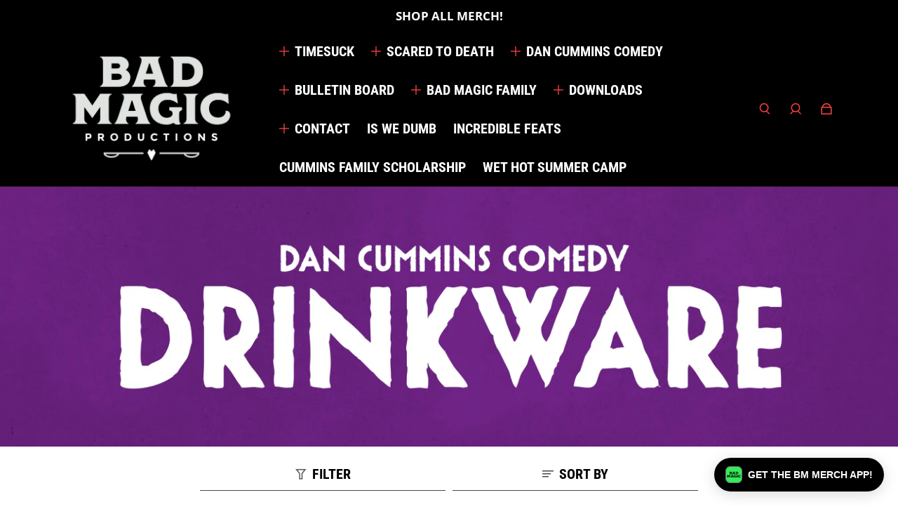

--- FILE ---
content_type: text/html; charset=utf-8
request_url: https://www.badmagicproductions.com/collections/dan-cummins-drinkware
body_size: 45885
content:
<!doctype html>
  <html
    class="no-js max-w-full overflow-x-hidden !h-auto"
    lang="en"
    data-headings-size="large"
    data-headings-case="uppercase"
    data-headings-line-height="tight"
  >
  <head>
    <script type="application/vnd.locksmith+json" data-locksmith>{"version":"v254","locked":false,"initialized":true,"scope":"collection","access_granted":true,"access_denied":false,"requires_customer":false,"manual_lock":false,"remote_lock":false,"has_timeout":false,"remote_rendered":null,"hide_resource":false,"hide_links_to_resource":false,"transparent":true,"locks":{"all":[],"opened":[]},"keys":[],"keys_signature":"7a257f8ec186e8ac8ecd590aa785d895018eeb285de8e7ad06e0ade364457876","state":{"template":"collection","theme":129002373254,"product":null,"collection":"dan-cummins-drinkware","page":null,"blog":null,"article":null,"app":null},"now":1768731839,"path":"\/collections\/dan-cummins-drinkware","locale_root_url":"\/","canonical_url":"https:\/\/www.badmagicproductions.com\/collections\/dan-cummins-drinkware","customer_id":null,"customer_id_signature":"7a257f8ec186e8ac8ecd590aa785d895018eeb285de8e7ad06e0ade364457876","cart":null}</script><script data-locksmith>!function(){undefined;!function(){var s=window.Locksmith={},e=document.querySelector('script[type="application/vnd.locksmith+json"]'),n=e&&e.innerHTML;if(s.state={},s.util={},s.loading=!1,n)try{s.state=JSON.parse(n)}catch(d){}if(document.addEventListener&&document.querySelector){var o,a,i,t=[76,79,67,75,83,77,73,84,72,49,49],c=function(){a=t.slice(0)},l="style",r=function(e){e&&27!==e.keyCode&&"click"!==e.type||(document.removeEventListener("keydown",r),document.removeEventListener("click",r),o&&document.body.removeChild(o),o=null)};c(),document.addEventListener("keyup",function(e){if(e.keyCode===a[0]){if(clearTimeout(i),a.shift(),0<a.length)return void(i=setTimeout(c,1e3));c(),r(),(o=document.createElement("div"))[l].width="50%",o[l].maxWidth="1000px",o[l].height="85%",o[l].border="1px rgba(0, 0, 0, 0.2) solid",o[l].background="rgba(255, 255, 255, 0.99)",o[l].borderRadius="4px",o[l].position="fixed",o[l].top="50%",o[l].left="50%",o[l].transform="translateY(-50%) translateX(-50%)",o[l].boxShadow="0 2px 5px rgba(0, 0, 0, 0.3), 0 0 100vh 100vw rgba(0, 0, 0, 0.5)",o[l].zIndex="2147483645";var t=document.createElement("textarea");t.value=JSON.stringify(JSON.parse(n),null,2),t[l].border="none",t[l].display="block",t[l].boxSizing="border-box",t[l].width="100%",t[l].height="100%",t[l].background="transparent",t[l].padding="22px",t[l].fontFamily="monospace",t[l].fontSize="14px",t[l].color="#333",t[l].resize="none",t[l].outline="none",t.readOnly=!0,o.appendChild(t),document.body.appendChild(o),t.addEventListener("click",function(e){e.stopImmediatePropagation()}),t.select(),document.addEventListener("keydown",r),document.addEventListener("click",r)}})}s.isEmbedded=-1!==window.location.search.indexOf("_ab=0&_fd=0&_sc=1"),s.path=s.state.path||window.location.pathname,s.basePath=s.state.locale_root_url.concat("/apps/locksmith").replace(/^\/\//,"/"),s.reloading=!1,s.util.console=window.console||{log:function(){},error:function(){}},s.util.makeUrl=function(e,t){var n,o=s.basePath+e,a=[],i=s.cache();for(n in i)a.push(n+"="+encodeURIComponent(i[n]));for(n in t)a.push(n+"="+encodeURIComponent(t[n]));return s.state.customer_id&&(a.push("customer_id="+encodeURIComponent(s.state.customer_id)),a.push("customer_id_signature="+encodeURIComponent(s.state.customer_id_signature))),o+=(-1===o.indexOf("?")?"?":"&")+a.join("&")},s._initializeCallbacks=[],s.on=function(e,t){if("initialize"!==e)throw'Locksmith.on() currently only supports the "initialize" event';s._initializeCallbacks.push(t)},s.initializeSession=function(e){if(!s.isEmbedded){var t=!1,n=!0,o=!0;(e=e||{}).silent&&(o=n=!(t=!0)),s.ping({silent:t,spinner:n,reload:o,callback:function(){s._initializeCallbacks.forEach(function(e){e()})}})}},s.cache=function(e){var t={};try{var n=function a(e){return(document.cookie.match("(^|; )"+e+"=([^;]*)")||0)[2]};t=JSON.parse(decodeURIComponent(n("locksmith-params")||"{}"))}catch(d){}if(e){for(var o in e)t[o]=e[o];document.cookie="locksmith-params=; expires=Thu, 01 Jan 1970 00:00:00 GMT; path=/",document.cookie="locksmith-params="+encodeURIComponent(JSON.stringify(t))+"; path=/"}return t},s.cache.cart=s.state.cart,s.cache.cartLastSaved=null,s.params=s.cache(),s.util.reload=function(){s.reloading=!0;try{window.location.href=window.location.href.replace(/#.*/,"")}catch(d){s.util.console.error("Preferred reload method failed",d),window.location.reload()}},s.cache.saveCart=function(e){if(!s.cache.cart||s.cache.cart===s.cache.cartLastSaved)return e?e():null;var t=s.cache.cartLastSaved;s.cache.cartLastSaved=s.cache.cart,fetch("/cart/update.js",{method:"POST",headers:{"Content-Type":"application/json",Accept:"application/json"},body:JSON.stringify({attributes:{locksmith:s.cache.cart}})}).then(function(e){if(!e.ok)throw new Error("Cart update failed: "+e.status);return e.json()}).then(function(){e&&e()})["catch"](function(e){if(s.cache.cartLastSaved=t,!s.reloading)throw e})},s.util.spinnerHTML='<style>body{background:#FFF}@keyframes spin{from{transform:rotate(0deg)}to{transform:rotate(360deg)}}#loading{display:flex;width:100%;height:50vh;color:#777;align-items:center;justify-content:center}#loading .spinner{display:block;animation:spin 600ms linear infinite;position:relative;width:50px;height:50px}#loading .spinner-ring{stroke:currentColor;stroke-dasharray:100%;stroke-width:2px;stroke-linecap:round;fill:none}</style><div id="loading"><div class="spinner"><svg width="100%" height="100%"><svg preserveAspectRatio="xMinYMin"><circle class="spinner-ring" cx="50%" cy="50%" r="45%"></circle></svg></svg></div></div>',s.util.clobberBody=function(e){document.body.innerHTML=e},s.util.clobberDocument=function(e){e.responseText&&(e=e.responseText),document.documentElement&&document.removeChild(document.documentElement);var t=document.open("text/html","replace");t.writeln(e),t.close(),setTimeout(function(){var e=t.querySelector("[autofocus]");e&&e.focus()},100)},s.util.serializeForm=function(e){if(e&&"FORM"===e.nodeName){var t,n,o={};for(t=e.elements.length-1;0<=t;t-=1)if(""!==e.elements[t].name)switch(e.elements[t].nodeName){case"INPUT":switch(e.elements[t].type){default:case"text":case"hidden":case"password":case"button":case"reset":case"submit":o[e.elements[t].name]=e.elements[t].value;break;case"checkbox":case"radio":e.elements[t].checked&&(o[e.elements[t].name]=e.elements[t].value);break;case"file":}break;case"TEXTAREA":o[e.elements[t].name]=e.elements[t].value;break;case"SELECT":switch(e.elements[t].type){case"select-one":o[e.elements[t].name]=e.elements[t].value;break;case"select-multiple":for(n=e.elements[t].options.length-1;0<=n;n-=1)e.elements[t].options[n].selected&&(o[e.elements[t].name]=e.elements[t].options[n].value)}break;case"BUTTON":switch(e.elements[t].type){case"reset":case"submit":case"button":o[e.elements[t].name]=e.elements[t].value}}return o}},s.util.on=function(e,i,s,t){t=t||document;var c="locksmith-"+e+i,n=function(e){var t=e.target,n=e.target.parentElement,o=t&&t.className&&(t.className.baseVal||t.className)||"",a=n&&n.className&&(n.className.baseVal||n.className)||"";("string"==typeof o&&-1!==o.split(/\s+/).indexOf(i)||"string"==typeof a&&-1!==a.split(/\s+/).indexOf(i))&&!e[c]&&(e[c]=!0,s(e))};t.attachEvent?t.attachEvent(e,n):t.addEventListener(e,n,!1)},s.util.enableActions=function(e){s.util.on("click","locksmith-action",function(e){e.preventDefault();var t=e.target;t.dataset.confirmWith&&!confirm(t.dataset.confirmWith)||(t.disabled=!0,t.innerText=t.dataset.disableWith,s.post("/action",t.dataset.locksmithParams,{spinner:!1,type:"text",success:function(e){(e=JSON.parse(e.responseText)).message&&alert(e.message),s.util.reload()}}))},e)},s.util.inject=function(e,t){var n=["data","locksmith","append"];if(-1!==t.indexOf(n.join("-"))){var o=document.createElement("div");o.innerHTML=t,e.appendChild(o)}else e.innerHTML=t;var a,i,s=e.querySelectorAll("script");for(i=0;i<s.length;++i){a=s[i];var c=document.createElement("script");if(a.type&&(c.type=a.type),a.src)c.src=a.src;else{var l=document.createTextNode(a.innerHTML);c.appendChild(l)}e.appendChild(c)}var r=e.querySelector("[autofocus]");r&&r.focus()},s.post=function(e,t,n){!1!==(n=n||{}).spinner&&s.util.clobberBody(s.util.spinnerHTML);var o={};n.container===document?(o.layout=1,n.success=function(e){s.util.clobberDocument(e)}):n.container&&(o.layout=0,n.success=function(e){var t=document.getElementById(n.container);s.util.inject(t,e),t.id===t.firstChild.id&&t.parentElement.replaceChild(t.firstChild,t)}),n.form_type&&(t.form_type=n.form_type),n.include_layout_classes!==undefined&&(t.include_layout_classes=n.include_layout_classes),n.lock_id!==undefined&&(t.lock_id=n.lock_id),s.loading=!0;var a=s.util.makeUrl(e,o),i="json"===n.type||"text"===n.type;fetch(a,{method:"POST",headers:{"Content-Type":"application/json",Accept:i?"application/json":"text/html"},body:JSON.stringify(t)}).then(function(e){if(!e.ok)throw new Error("Request failed: "+e.status);return e.text()}).then(function(e){var t=n.success||s.util.clobberDocument;t(i?{responseText:e}:e)})["catch"](function(e){if(!s.reloading)if("dashboard.weglot.com"!==window.location.host){if(!n.silent)throw alert("Something went wrong! Please refresh and try again."),e;console.error(e)}else console.error(e)})["finally"](function(){s.loading=!1})},s.postResource=function(e,t){e.path=s.path,e.search=window.location.search,e.state=s.state,e.passcode&&(e.passcode=e.passcode.trim()),e.email&&(e.email=e.email.trim()),e.state.cart=s.cache.cart,e.locksmith_json=s.jsonTag,e.locksmith_json_signature=s.jsonTagSignature,s.post("/resource",e,t)},s.ping=function(e){if(!s.isEmbedded){e=e||{};var t=function(){e.reload?s.util.reload():"function"==typeof e.callback&&e.callback()};s.post("/ping",{path:s.path,search:window.location.search,state:s.state},{spinner:!!e.spinner,silent:"undefined"==typeof e.silent||e.silent,type:"text",success:function(e){e&&e.responseText?((e=JSON.parse(e.responseText)).messages&&0<e.messages.length&&s.showMessages(e.messages),e.cart&&s.cache.cart!==e.cart?(s.cache.cart=e.cart,s.cache.saveCart(function(){t(),e.cart&&e.cart.match(/^.+:/)&&s.util.reload()})):t()):console.error("[Locksmith] Invalid result in ping callback:",e)}})}},s.timeoutMonitor=function(){var e=s.cache.cart;s.ping({callback:function(){e!==s.cache.cart||setTimeout(function(){s.timeoutMonitor()},6e4)}})},s.showMessages=function(e){var t=document.createElement("div");t.style.position="fixed",t.style.left=0,t.style.right=0,t.style.bottom="-50px",t.style.opacity=0,t.style.background="#191919",t.style.color="#ddd",t.style.transition="bottom 0.2s, opacity 0.2s",t.style.zIndex=999999,t.innerHTML="        <style>          .locksmith-ab .locksmith-b { display: none; }          .locksmith-ab.toggled .locksmith-b { display: flex; }          .locksmith-ab.toggled .locksmith-a { display: none; }          .locksmith-flex { display: flex; flex-wrap: wrap; justify-content: space-between; align-items: center; padding: 10px 20px; }          .locksmith-message + .locksmith-message { border-top: 1px #555 solid; }          .locksmith-message a { color: inherit; font-weight: bold; }          .locksmith-message a:hover { color: inherit; opacity: 0.8; }          a.locksmith-ab-toggle { font-weight: inherit; text-decoration: underline; }          .locksmith-text { flex-grow: 1; }          .locksmith-cta { flex-grow: 0; text-align: right; }          .locksmith-cta button { transform: scale(0.8); transform-origin: left; }          .locksmith-cta > * { display: block; }          .locksmith-cta > * + * { margin-top: 10px; }          .locksmith-message a.locksmith-close { flex-grow: 0; text-decoration: none; margin-left: 15px; font-size: 30px; font-family: monospace; display: block; padding: 2px 10px; }                    @media screen and (max-width: 600px) {            .locksmith-wide-only { display: none !important; }            .locksmith-flex { padding: 0 15px; }            .locksmith-flex > * { margin-top: 5px; margin-bottom: 5px; }            .locksmith-cta { text-align: left; }          }                    @media screen and (min-width: 601px) {            .locksmith-narrow-only { display: none !important; }          }        </style>      "+e.map(function(e){return'<div class="locksmith-message">'+e+"</div>"}).join(""),document.body.appendChild(t),document.body.style.position="relative",document.body.parentElement.style.paddingBottom=t.offsetHeight+"px",setTimeout(function(){t.style.bottom=0,t.style.opacity=1},50),s.util.on("click","locksmith-ab-toggle",function(e){e.preventDefault();for(var t=e.target.parentElement;-1===t.className.split(" ").indexOf("locksmith-ab");)t=t.parentElement;-1!==t.className.split(" ").indexOf("toggled")?t.className=t.className.replace("toggled",""):t.className=t.className+" toggled"}),s.util.enableActions(t)}}()}();</script>
      <script data-locksmith>Locksmith.cache.cart=null</script>

  <script data-locksmith>Locksmith.jsonTag="{\"version\":\"v254\",\"locked\":false,\"initialized\":true,\"scope\":\"collection\",\"access_granted\":true,\"access_denied\":false,\"requires_customer\":false,\"manual_lock\":false,\"remote_lock\":false,\"has_timeout\":false,\"remote_rendered\":null,\"hide_resource\":false,\"hide_links_to_resource\":false,\"transparent\":true,\"locks\":{\"all\":[],\"opened\":[]},\"keys\":[],\"keys_signature\":\"7a257f8ec186e8ac8ecd590aa785d895018eeb285de8e7ad06e0ade364457876\",\"state\":{\"template\":\"collection\",\"theme\":129002373254,\"product\":null,\"collection\":\"dan-cummins-drinkware\",\"page\":null,\"blog\":null,\"article\":null,\"app\":null},\"now\":1768731839,\"path\":\"\\\/collections\\\/dan-cummins-drinkware\",\"locale_root_url\":\"\\\/\",\"canonical_url\":\"https:\\\/\\\/www.badmagicproductions.com\\\/collections\\\/dan-cummins-drinkware\",\"customer_id\":null,\"customer_id_signature\":\"7a257f8ec186e8ac8ecd590aa785d895018eeb285de8e7ad06e0ade364457876\",\"cart\":null}";Locksmith.jsonTagSignature="28092d8ddebadeb72c308ffc4321388e28f029bf73ba269fac617dfd4efca7b7"</script>
    <meta charset="utf-8">
    <meta http-equiv="X-UA-Compatible" content="IE=edge,chrome=1">
    <meta name="viewport" content="width=device-width,initial-scale=1">

    <link rel="preconnect" href="https://cdn.shopify.com" crossorigin>
    <link rel="preconnect" href="https://ajax.googleapis.com" crossorigin><link rel="preload" as="font" href="//www.badmagicproductions.com/cdn/fonts/open_sans/opensans_n4.c32e4d4eca5273f6d4ee95ddf54b5bbb75fc9b61.woff2" type="font/woff2" crossorigin><link rel="preload" as="font" href="//www.badmagicproductions.com/cdn/fonts/roboto_condensed/robotocondensed_n7.0c73a613503672be244d2f29ab6ddd3fc3cc69ae.woff2" type="font/woff2" crossorigin><link rel="preload" href="//www.badmagicproductions.com/cdn/shop/t/23/assets/theme.css?v=178330566066350722051735730635" as="style">

    <link rel="modulepreload" href="//www.badmagicproductions.com/cdn/shop/t/23/assets/theme.min.js?v=70621938929789278851735730635"><link rel="canonical" href="https://www.badmagicproductions.com/collections/dan-cummins-drinkware"><link rel="icon" type="image/png" href="//www.badmagicproductions.com/cdn/shop/files/CC537549-5498-49CE-86AA-D7E6E41B9609.jpeg?crop=center&height=32&v=1614291556&width=32"><title>DAN CUMMINS DRINKWARE
&ndash; Bad Magic Productions</title><meta property="og:site_name" content="Bad Magic Productions">
<meta property="og:url" content="https://www.badmagicproductions.com/collections/dan-cummins-drinkware"><meta property="og:title" content="DAN CUMMINS DRINKWARE">
<meta property="og:type" content="product.group">
<meta property="og:description" content="Merchandise for fans of Serial Killers, True Crime, Comedy, Science, History, and everything in between. Timesuck is for the curious and the weird. No other podcast has better merch. ">
<meta property="og:image" content="http:collections/BIAD_MUG_1.png">
<meta property="og:image:secure_url" content="https:collections/BIAD_MUG_1.png">
<meta property="og:image:width" content="4500">
  <meta property="og:image:height" content="1200">


<meta name="twitter:card" content="summary_large_image"><meta name="twitter:title" content="DAN CUMMINS DRINKWARE">
<meta name="twitter:description" content="Merchandise for fans of Serial Killers, True Crime, Comedy, Science, History, and everything in between. Timesuck is for the curious and the weird. No other podcast has better merch. ">
<link rel="canonical" href="https://www.badmagicproductions.com/collections/dan-cummins-drinkware" />
<style>
  @font-face {
  font-family: "Roboto Condensed";
  font-weight: 700;
  font-style: normal;
  font-display: swap;
  src: url("//www.badmagicproductions.com/cdn/fonts/roboto_condensed/robotocondensed_n7.0c73a613503672be244d2f29ab6ddd3fc3cc69ae.woff2") format("woff2"),
       url("//www.badmagicproductions.com/cdn/fonts/roboto_condensed/robotocondensed_n7.ef6ece86ba55f49c27c4904a493c283a40f3a66e.woff") format("woff");
}

  @font-face {
  font-family: "Open Sans";
  font-weight: 400;
  font-style: normal;
  font-display: swap;
  src: url("//www.badmagicproductions.com/cdn/fonts/open_sans/opensans_n4.c32e4d4eca5273f6d4ee95ddf54b5bbb75fc9b61.woff2") format("woff2"),
       url("//www.badmagicproductions.com/cdn/fonts/open_sans/opensans_n4.5f3406f8d94162b37bfa232b486ac93ee892406d.woff") format("woff");
}

  @font-face {
  font-family: "Open Sans";
  font-weight: 700;
  font-style: normal;
  font-display: swap;
  src: url("//www.badmagicproductions.com/cdn/fonts/open_sans/opensans_n7.a9393be1574ea8606c68f4441806b2711d0d13e4.woff2") format("woff2"),
       url("//www.badmagicproductions.com/cdn/fonts/open_sans/opensans_n7.7b8af34a6ebf52beb1a4c1d8c73ad6910ec2e553.woff") format("woff");
}

  @font-face {
  font-family: "Roboto Condensed";
  font-weight: 700;
  font-style: normal;
  font-display: swap;
  src: url("//www.badmagicproductions.com/cdn/fonts/roboto_condensed/robotocondensed_n7.0c73a613503672be244d2f29ab6ddd3fc3cc69ae.woff2") format("woff2"),
       url("//www.badmagicproductions.com/cdn/fonts/roboto_condensed/robotocondensed_n7.ef6ece86ba55f49c27c4904a493c283a40f3a66e.woff") format("woff");
}

</style><style>
/* This file is automatically compiled, do not edit directly. See src/setup/css-variables.js */
:root {
--colors-background: #FFFFFF;
--colors-body-text: #494949;
--colors-body-text-opacity-10: rgba(73, 73, 73, 0.1);
--colors-body-text-opacity-20: rgba(73, 73, 73, 0.2);
--colors-border-opacity-10: rgba(73, 73, 73, 0.1);
--colors-headings: #000000;
--general-colors-background: #FFFFFF;
--general-colors-body: #494949;
--general-colors-body-opacity-10: rgba(73, 73, 73, 0.1);
--general-colors-body-opacity-20: rgba(73, 73, 73, 0.2);
--general-colors-border-opacity-10: rgba(73, 73, 73, 0.1);
--general-colors-headings: #000000;
--accent-1-colors-background: #000000;
--accent-1-colors-body: #FFFFFF;
--accent-1-colors-body-opacity-10: rgba(255, 255, 255, 0.7);
--accent-1-colors-body-opacity-20: rgba(255, 255, 255, 0.7);
--accent-1-colors-border-opacity-10: rgba(255, 255, 255, 0.2);
--accent-1-colors-headings: #e6debf;
--accent-2-colors-background: #000000;
--accent-2-colors-body: #ff4242;
--accent-2-colors-body-opacity-10: rgba(255, 66, 66, 0.7);
--accent-2-colors-body-opacity-20: rgba(255, 66, 66, 0.7);
--accent-2-colors-border-opacity-10: rgba(255, 66, 66, 0.2);
--accent-2-colors-headings: #fff;
--accent-3-colors-background: #1148a6;
--accent-3-colors-body: #fff112;
--accent-3-colors-body-opacity-10: rgba(255, 241, 18, 0.7);
--accent-3-colors-body-opacity-20: rgba(255, 241, 18, 0.7);
--accent-3-colors-border-opacity-10: rgba(255, 241, 18, 0.2);
--accent-3-colors-headings: #f5f5f5;
--invert-colors-background: #494949;
--invert-colors-body: #FFFFFF;
--font-body: "Open Sans", sans-serif;
--font-headings: "Roboto Condensed", sans-serif;
--font-size-base: 1.08rem;
--font-body-weight: 400;
--font-body-style: normal;
--heading-case: uppercase;
--slider-animation-duration: 900ms;

}</style><style data-shopify>

  @font-face {
  font-family: "Open Sans";
  font-weight: 400;
  font-style: normal;
  font-display: swap;
  src: url("//www.badmagicproductions.com/cdn/fonts/open_sans/opensans_n4.c32e4d4eca5273f6d4ee95ddf54b5bbb75fc9b61.woff2") format("woff2"),
       url("//www.badmagicproductions.com/cdn/fonts/open_sans/opensans_n4.5f3406f8d94162b37bfa232b486ac93ee892406d.woff") format("woff");
}

  @font-face {
  font-family: "Roboto Condensed";
  font-weight: 700;
  font-style: normal;
  font-display: swap;
  src: url("//www.badmagicproductions.com/cdn/fonts/roboto_condensed/robotocondensed_n7.0c73a613503672be244d2f29ab6ddd3fc3cc69ae.woff2") format("woff2"),
       url("//www.badmagicproductions.com/cdn/fonts/roboto_condensed/robotocondensed_n7.ef6ece86ba55f49c27c4904a493c283a40f3a66e.woff") format("woff");
}


  *,
  *::before,
  *::after {
    box-sizing: inherit;
  }

  html {
    box-sizing: border-box;
    height: 100%;
  }

  body {
    display: grid;
    grid-template-rows: auto auto 1fr auto;
    grid-template-columns: 100%;
    min-height: 100%;
    margin: 0;
  }

  details > summary::-webkit-details-marker {
    display: none;
  }

</style><script>window.performance && window.performance.mark && window.performance.mark('shopify.content_for_header.start');</script><meta name="google-site-verification" content="gBzzooH2cLSSh1aOwMPnogIgWDC6DAS595hSkU_cj1w">
<meta name="google-site-verification" content="Hsx6zqravrL56U4T7xSKVUvX1gJornleEBYIKpm3qpc">
<meta name="google-site-verification" content="IalYYJ3uP0uw9UAACP2HI_NY3U4YjpLnyRwcrD9KuNI">
<meta name="google-site-verification" content="PF8sgmXzQUfMiUtvS20tTwelkCN1w8kNsBWaXoIBMdk">
<meta name="facebook-domain-verification" content="ufp1pny0ddnco40eh48a5kqjzb958q">
<meta name="facebook-domain-verification" content="pq2vt3mu4j1wxfvtgbz4rc63hm6d4u">
<meta id="shopify-digital-wallet" name="shopify-digital-wallet" content="/18151449/digital_wallets/dialog">
<meta name="shopify-checkout-api-token" content="e7fdf2e8c466db8b863b403cf6b0ac48">
<link rel="alternate" type="application/atom+xml" title="Feed" href="/collections/dan-cummins-drinkware.atom" />
<link rel="alternate" type="application/json+oembed" href="https://www.badmagicproductions.com/collections/dan-cummins-drinkware.oembed">
<script async="async" src="/checkouts/internal/preloads.js?locale=en-US"></script>
<link rel="preconnect" href="https://shop.app" crossorigin="anonymous">
<script async="async" src="https://shop.app/checkouts/internal/preloads.js?locale=en-US&shop_id=18151449" crossorigin="anonymous"></script>
<script id="apple-pay-shop-capabilities" type="application/json">{"shopId":18151449,"countryCode":"US","currencyCode":"USD","merchantCapabilities":["supports3DS"],"merchantId":"gid:\/\/shopify\/Shop\/18151449","merchantName":"Bad Magic Productions","requiredBillingContactFields":["postalAddress","email"],"requiredShippingContactFields":["postalAddress","email"],"shippingType":"shipping","supportedNetworks":["visa","masterCard","amex","discover","elo","jcb"],"total":{"type":"pending","label":"Bad Magic Productions","amount":"1.00"},"shopifyPaymentsEnabled":true,"supportsSubscriptions":true}</script>
<script id="shopify-features" type="application/json">{"accessToken":"e7fdf2e8c466db8b863b403cf6b0ac48","betas":["rich-media-storefront-analytics"],"domain":"www.badmagicproductions.com","predictiveSearch":true,"shopId":18151449,"locale":"en"}</script>
<script>var Shopify = Shopify || {};
Shopify.shop = "timesuck.myshopify.com";
Shopify.locale = "en";
Shopify.currency = {"active":"USD","rate":"1.0"};
Shopify.country = "US";
Shopify.theme = {"name":"Influence | Variant Fix | January 1st","id":129002373254,"schema_name":"Influence","schema_version":"2.0.0","theme_store_id":1536,"role":"main"};
Shopify.theme.handle = "null";
Shopify.theme.style = {"id":null,"handle":null};
Shopify.cdnHost = "www.badmagicproductions.com/cdn";
Shopify.routes = Shopify.routes || {};
Shopify.routes.root = "/";</script>
<script type="module">!function(o){(o.Shopify=o.Shopify||{}).modules=!0}(window);</script>
<script>!function(o){function n(){var o=[];function n(){o.push(Array.prototype.slice.apply(arguments))}return n.q=o,n}var t=o.Shopify=o.Shopify||{};t.loadFeatures=n(),t.autoloadFeatures=n()}(window);</script>
<script>
  window.ShopifyPay = window.ShopifyPay || {};
  window.ShopifyPay.apiHost = "shop.app\/pay";
  window.ShopifyPay.redirectState = null;
</script>
<script id="shop-js-analytics" type="application/json">{"pageType":"collection"}</script>
<script defer="defer" async type="module" src="//www.badmagicproductions.com/cdn/shopifycloud/shop-js/modules/v2/client.init-shop-cart-sync_C5BV16lS.en.esm.js"></script>
<script defer="defer" async type="module" src="//www.badmagicproductions.com/cdn/shopifycloud/shop-js/modules/v2/chunk.common_CygWptCX.esm.js"></script>
<script type="module">
  await import("//www.badmagicproductions.com/cdn/shopifycloud/shop-js/modules/v2/client.init-shop-cart-sync_C5BV16lS.en.esm.js");
await import("//www.badmagicproductions.com/cdn/shopifycloud/shop-js/modules/v2/chunk.common_CygWptCX.esm.js");

  window.Shopify.SignInWithShop?.initShopCartSync?.({"fedCMEnabled":true,"windoidEnabled":true});

</script>
<script>
  window.Shopify = window.Shopify || {};
  if (!window.Shopify.featureAssets) window.Shopify.featureAssets = {};
  window.Shopify.featureAssets['shop-js'] = {"shop-cart-sync":["modules/v2/client.shop-cart-sync_ZFArdW7E.en.esm.js","modules/v2/chunk.common_CygWptCX.esm.js"],"init-fed-cm":["modules/v2/client.init-fed-cm_CmiC4vf6.en.esm.js","modules/v2/chunk.common_CygWptCX.esm.js"],"shop-button":["modules/v2/client.shop-button_tlx5R9nI.en.esm.js","modules/v2/chunk.common_CygWptCX.esm.js"],"shop-cash-offers":["modules/v2/client.shop-cash-offers_DOA2yAJr.en.esm.js","modules/v2/chunk.common_CygWptCX.esm.js","modules/v2/chunk.modal_D71HUcav.esm.js"],"init-windoid":["modules/v2/client.init-windoid_sURxWdc1.en.esm.js","modules/v2/chunk.common_CygWptCX.esm.js"],"shop-toast-manager":["modules/v2/client.shop-toast-manager_ClPi3nE9.en.esm.js","modules/v2/chunk.common_CygWptCX.esm.js"],"init-shop-email-lookup-coordinator":["modules/v2/client.init-shop-email-lookup-coordinator_B8hsDcYM.en.esm.js","modules/v2/chunk.common_CygWptCX.esm.js"],"init-shop-cart-sync":["modules/v2/client.init-shop-cart-sync_C5BV16lS.en.esm.js","modules/v2/chunk.common_CygWptCX.esm.js"],"avatar":["modules/v2/client.avatar_BTnouDA3.en.esm.js"],"pay-button":["modules/v2/client.pay-button_FdsNuTd3.en.esm.js","modules/v2/chunk.common_CygWptCX.esm.js"],"init-customer-accounts":["modules/v2/client.init-customer-accounts_DxDtT_ad.en.esm.js","modules/v2/client.shop-login-button_C5VAVYt1.en.esm.js","modules/v2/chunk.common_CygWptCX.esm.js","modules/v2/chunk.modal_D71HUcav.esm.js"],"init-shop-for-new-customer-accounts":["modules/v2/client.init-shop-for-new-customer-accounts_ChsxoAhi.en.esm.js","modules/v2/client.shop-login-button_C5VAVYt1.en.esm.js","modules/v2/chunk.common_CygWptCX.esm.js","modules/v2/chunk.modal_D71HUcav.esm.js"],"shop-login-button":["modules/v2/client.shop-login-button_C5VAVYt1.en.esm.js","modules/v2/chunk.common_CygWptCX.esm.js","modules/v2/chunk.modal_D71HUcav.esm.js"],"init-customer-accounts-sign-up":["modules/v2/client.init-customer-accounts-sign-up_CPSyQ0Tj.en.esm.js","modules/v2/client.shop-login-button_C5VAVYt1.en.esm.js","modules/v2/chunk.common_CygWptCX.esm.js","modules/v2/chunk.modal_D71HUcav.esm.js"],"shop-follow-button":["modules/v2/client.shop-follow-button_Cva4Ekp9.en.esm.js","modules/v2/chunk.common_CygWptCX.esm.js","modules/v2/chunk.modal_D71HUcav.esm.js"],"checkout-modal":["modules/v2/client.checkout-modal_BPM8l0SH.en.esm.js","modules/v2/chunk.common_CygWptCX.esm.js","modules/v2/chunk.modal_D71HUcav.esm.js"],"lead-capture":["modules/v2/client.lead-capture_Bi8yE_yS.en.esm.js","modules/v2/chunk.common_CygWptCX.esm.js","modules/v2/chunk.modal_D71HUcav.esm.js"],"shop-login":["modules/v2/client.shop-login_D6lNrXab.en.esm.js","modules/v2/chunk.common_CygWptCX.esm.js","modules/v2/chunk.modal_D71HUcav.esm.js"],"payment-terms":["modules/v2/client.payment-terms_CZxnsJam.en.esm.js","modules/v2/chunk.common_CygWptCX.esm.js","modules/v2/chunk.modal_D71HUcav.esm.js"]};
</script>
<script>(function() {
  var isLoaded = false;
  function asyncLoad() {
    if (isLoaded) return;
    isLoaded = true;
    var urls = ["https:\/\/chimpstatic.com\/mcjs-connected\/js\/users\/ebd541f9b5283947821aac433\/58516e29287d3c1a18c39d5c3.js?shop=timesuck.myshopify.com","https:\/\/www.improvedcontactform.com\/icf.js?shop=timesuck.myshopify.com","\/\/www.powr.io\/powr.js?powr-token=timesuck.myshopify.com\u0026external-type=shopify\u0026shop=timesuck.myshopify.com","https:\/\/loox.io\/widget\/41bbDic4Tw\/loox.1575726144650.js?shop=timesuck.myshopify.com","https:\/\/assets1.adroll.com\/shopify\/latest\/j\/shopify_rolling_bootstrap_v2.js?adroll_adv_id=HVBPPLTANBEQXALR6F5BW5\u0026adroll_pix_id=YXHXU4WKHRHPLPDL3Z57ID\u0026shop=timesuck.myshopify.com","\/\/cdn.shopify.com\/proxy\/ba6b42973d170c14e1d1a36a6fa53d9ee5dc8a9c00a6cac2818397da80f38c13\/static.cdn.printful.com\/static\/js\/external\/shopify-product-customizer.js?v=0.28\u0026shop=timesuck.myshopify.com\u0026sp-cache-control=cHVibGljLCBtYXgtYWdlPTkwMA","https:\/\/www.embedded-chat.com\/resource\/shopifychat.js_url?shop=timesuck.myshopify.com","https:\/\/app-easy-product-downloads.fr\/js\/ajax\/easy_product_dl_get_product_download.js?shop=timesuck.myshopify.com","https:\/\/unpkg.com\/tapcart-embed@latest\/dist\/tc-plugins.iife.js?appId=5zQw39D5da\u0026shop=timesuck.myshopify.com","https:\/\/sp-micro-next.b-cdn.net\/sp-micro.umd.js?shop=timesuck.myshopify.com"];
    for (var i = 0; i < urls.length; i++) {
      var s = document.createElement('script');
      s.type = 'text/javascript';
      s.async = true;
      s.src = urls[i];
      var x = document.getElementsByTagName('script')[0];
      x.parentNode.insertBefore(s, x);
    }
  };
  if(window.attachEvent) {
    window.attachEvent('onload', asyncLoad);
  } else {
    window.addEventListener('load', asyncLoad, false);
  }
})();</script>
<script id="__st">var __st={"a":18151449,"offset":-18000,"reqid":"fe6ddc67-643c-4aa9-b05f-ffbf09f40bef-1768731839","pageurl":"www.badmagicproductions.com\/collections\/dan-cummins-drinkware","u":"177cdd7472ef","p":"collection","rtyp":"collection","rid":267034886278};</script>
<script>window.ShopifyPaypalV4VisibilityTracking = true;</script>
<script id="captcha-bootstrap">!function(){'use strict';const t='contact',e='account',n='new_comment',o=[[t,t],['blogs',n],['comments',n],[t,'customer']],c=[[e,'customer_login'],[e,'guest_login'],[e,'recover_customer_password'],[e,'create_customer']],r=t=>t.map((([t,e])=>`form[action*='/${t}']:not([data-nocaptcha='true']) input[name='form_type'][value='${e}']`)).join(','),a=t=>()=>t?[...document.querySelectorAll(t)].map((t=>t.form)):[];function s(){const t=[...o],e=r(t);return a(e)}const i='password',u='form_key',d=['recaptcha-v3-token','g-recaptcha-response','h-captcha-response',i],f=()=>{try{return window.sessionStorage}catch{return}},m='__shopify_v',_=t=>t.elements[u];function p(t,e,n=!1){try{const o=window.sessionStorage,c=JSON.parse(o.getItem(e)),{data:r}=function(t){const{data:e,action:n}=t;return t[m]||n?{data:e,action:n}:{data:t,action:n}}(c);for(const[e,n]of Object.entries(r))t.elements[e]&&(t.elements[e].value=n);n&&o.removeItem(e)}catch(o){console.error('form repopulation failed',{error:o})}}const l='form_type',E='cptcha';function T(t){t.dataset[E]=!0}const w=window,h=w.document,L='Shopify',v='ce_forms',y='captcha';let A=!1;((t,e)=>{const n=(g='f06e6c50-85a8-45c8-87d0-21a2b65856fe',I='https://cdn.shopify.com/shopifycloud/storefront-forms-hcaptcha/ce_storefront_forms_captcha_hcaptcha.v1.5.2.iife.js',D={infoText:'Protected by hCaptcha',privacyText:'Privacy',termsText:'Terms'},(t,e,n)=>{const o=w[L][v],c=o.bindForm;if(c)return c(t,g,e,D).then(n);var r;o.q.push([[t,g,e,D],n]),r=I,A||(h.body.append(Object.assign(h.createElement('script'),{id:'captcha-provider',async:!0,src:r})),A=!0)});var g,I,D;w[L]=w[L]||{},w[L][v]=w[L][v]||{},w[L][v].q=[],w[L][y]=w[L][y]||{},w[L][y].protect=function(t,e){n(t,void 0,e),T(t)},Object.freeze(w[L][y]),function(t,e,n,w,h,L){const[v,y,A,g]=function(t,e,n){const i=e?o:[],u=t?c:[],d=[...i,...u],f=r(d),m=r(i),_=r(d.filter((([t,e])=>n.includes(e))));return[a(f),a(m),a(_),s()]}(w,h,L),I=t=>{const e=t.target;return e instanceof HTMLFormElement?e:e&&e.form},D=t=>v().includes(t);t.addEventListener('submit',(t=>{const e=I(t);if(!e)return;const n=D(e)&&!e.dataset.hcaptchaBound&&!e.dataset.recaptchaBound,o=_(e),c=g().includes(e)&&(!o||!o.value);(n||c)&&t.preventDefault(),c&&!n&&(function(t){try{if(!f())return;!function(t){const e=f();if(!e)return;const n=_(t);if(!n)return;const o=n.value;o&&e.removeItem(o)}(t);const e=Array.from(Array(32),(()=>Math.random().toString(36)[2])).join('');!function(t,e){_(t)||t.append(Object.assign(document.createElement('input'),{type:'hidden',name:u})),t.elements[u].value=e}(t,e),function(t,e){const n=f();if(!n)return;const o=[...t.querySelectorAll(`input[type='${i}']`)].map((({name:t})=>t)),c=[...d,...o],r={};for(const[a,s]of new FormData(t).entries())c.includes(a)||(r[a]=s);n.setItem(e,JSON.stringify({[m]:1,action:t.action,data:r}))}(t,e)}catch(e){console.error('failed to persist form',e)}}(e),e.submit())}));const S=(t,e)=>{t&&!t.dataset[E]&&(n(t,e.some((e=>e===t))),T(t))};for(const o of['focusin','change'])t.addEventListener(o,(t=>{const e=I(t);D(e)&&S(e,y())}));const B=e.get('form_key'),M=e.get(l),P=B&&M;t.addEventListener('DOMContentLoaded',(()=>{const t=y();if(P)for(const e of t)e.elements[l].value===M&&p(e,B);[...new Set([...A(),...v().filter((t=>'true'===t.dataset.shopifyCaptcha))])].forEach((e=>S(e,t)))}))}(h,new URLSearchParams(w.location.search),n,t,e,['guest_login'])})(!0,!0)}();</script>
<script integrity="sha256-4kQ18oKyAcykRKYeNunJcIwy7WH5gtpwJnB7kiuLZ1E=" data-source-attribution="shopify.loadfeatures" defer="defer" src="//www.badmagicproductions.com/cdn/shopifycloud/storefront/assets/storefront/load_feature-a0a9edcb.js" crossorigin="anonymous"></script>
<script crossorigin="anonymous" defer="defer" src="//www.badmagicproductions.com/cdn/shopifycloud/storefront/assets/shopify_pay/storefront-65b4c6d7.js?v=20250812"></script>
<script data-source-attribution="shopify.dynamic_checkout.dynamic.init">var Shopify=Shopify||{};Shopify.PaymentButton=Shopify.PaymentButton||{isStorefrontPortableWallets:!0,init:function(){window.Shopify.PaymentButton.init=function(){};var t=document.createElement("script");t.src="https://www.badmagicproductions.com/cdn/shopifycloud/portable-wallets/latest/portable-wallets.en.js",t.type="module",document.head.appendChild(t)}};
</script>
<script data-source-attribution="shopify.dynamic_checkout.buyer_consent">
  function portableWalletsHideBuyerConsent(e){var t=document.getElementById("shopify-buyer-consent"),n=document.getElementById("shopify-subscription-policy-button");t&&n&&(t.classList.add("hidden"),t.setAttribute("aria-hidden","true"),n.removeEventListener("click",e))}function portableWalletsShowBuyerConsent(e){var t=document.getElementById("shopify-buyer-consent"),n=document.getElementById("shopify-subscription-policy-button");t&&n&&(t.classList.remove("hidden"),t.removeAttribute("aria-hidden"),n.addEventListener("click",e))}window.Shopify?.PaymentButton&&(window.Shopify.PaymentButton.hideBuyerConsent=portableWalletsHideBuyerConsent,window.Shopify.PaymentButton.showBuyerConsent=portableWalletsShowBuyerConsent);
</script>
<script data-source-attribution="shopify.dynamic_checkout.cart.bootstrap">document.addEventListener("DOMContentLoaded",(function(){function t(){return document.querySelector("shopify-accelerated-checkout-cart, shopify-accelerated-checkout")}if(t())Shopify.PaymentButton.init();else{new MutationObserver((function(e,n){t()&&(Shopify.PaymentButton.init(),n.disconnect())})).observe(document.body,{childList:!0,subtree:!0})}}));
</script>
<link id="shopify-accelerated-checkout-styles" rel="stylesheet" media="screen" href="https://www.badmagicproductions.com/cdn/shopifycloud/portable-wallets/latest/accelerated-checkout-backwards-compat.css" crossorigin="anonymous">
<style id="shopify-accelerated-checkout-cart">
        #shopify-buyer-consent {
  margin-top: 1em;
  display: inline-block;
  width: 100%;
}

#shopify-buyer-consent.hidden {
  display: none;
}

#shopify-subscription-policy-button {
  background: none;
  border: none;
  padding: 0;
  text-decoration: underline;
  font-size: inherit;
  cursor: pointer;
}

#shopify-subscription-policy-button::before {
  box-shadow: none;
}

      </style>

<script>window.performance && window.performance.mark && window.performance.mark('shopify.content_for_header.end');</script>

    <script>document.documentElement.className = document.documentElement.className.replace('no-js', 'js');</script>
  
	<script>var loox_global_hash = '1768440266694';</script><script>var loox_floating_widget = {"active":true,"rtl":false,"default_text":"Reviews","position":"right","button_text":"Photo Reviews","button_bg_color":"333333","button_text_color":"ffffff","display_on_home_page":true,"display_on_product_page":false,"display_on_cart_page":true,"display_on_other_pages":true,"hide_on_mobile":false,"border_radius":{"key":"extraRounded","value":"16px","label":"Extra Rounded"},"orientation":"default"};
</script><style>.loox-reviews-default { max-width: 1200px; margin: 0 auto; }</style>

  





<!-- BEGIN app block: shopify://apps/sami-product-labels/blocks/app-embed-block/b9b44663-5d51-4be1-8104-faedd68da8c5 --><script type="text/javascript">
  window.Samita = window.Samita || {};
  Samita.ProductLabels = Samita.ProductLabels || {};
  Samita.ProductLabels.locale  = {"shop_locale":{"locale":"en","enabled":true,"primary":true,"published":true}};
  Samita.ProductLabels.page = {title : document.title.replaceAll('"', "'"), href : window.location.href, type: "collection", page_id: "267034886278"};
  Samita.ProductLabels.dataShop = Samita.ProductLabels.dataShop || {};Samita.ProductLabels.dataShop = {"id":6402,"url":"timesuck.myshopify.com","configuration":{"domain":"badmagicmerch.com","shop_name":"Bad Magic Productions","admin_email":"store@badmagicproductions.com","admin_name":"Dan Cummins","plan_name":"unlimited","money_format":"${{amount}}","money_with_currency_format":"${{amount}} USD","iana_timezone":"America/New_York","timezone":"(GMT-05:00) America/New_York"},"theme_id":"122463977606","settings":{"general":{"maximum_condition":"3"},"translations":{"default":{"Days":"d","Hours":"h","Minutes":"m","Seconds":"s"}}},"category_images":["fashion_jewelries"],"locale":"en","version":1,"pricing_id":1,"discount_id":null,"install":1,"sync":null,"status":4,"created_at":"2023-06-01T23:08:13.000000Z","updated_at":"2023-06-01T23:09:02.000000Z","pricing":{"id":1,"version":1,"plan":"BETA","features":null,"trial_days":0,"price":0,"status":1,"created_at":null,"updated_at":null}};Samita.ProductLabels.dataShop.configuration.money_format = "${{amount}}";if (typeof Shopify!= "undefined" && Shopify?.theme?.role != "main") {Samita.ProductLabels.dataShop.settings.notUseSearchFileApp = false;}
  Samita.ProductLabels.theme_id =null;
  Samita.ProductLabels.products = Samita.ProductLabels.products || [];if (Samita?.ProductLabels?.theme?.selectors) {
    Samita.ProductLabels.settings = {
      selectors: Samita?.ProductLabels?.theme?.selectors,
      integrateApps: Samita?.ProductLabels?.theme?.integrateApps,
      condition: Samita?.ProductLabels?.theme?.condition,
      timeOut: Samita?.ProductLabels?.theme?.timeOut,
    }
  } else {
    Samita.ProductLabels.settings = {
      "selectors": {
          "product": {
              "elementSelectors": [".product-top",".Product",".product-detail",".product-page-container","#ProductSection-product-template",".product",".product-main",".grid",".grid.product-single","#__pf",".gfqv-product-wrapper",".ga-product",".t4s-container",".gCartItem, .flexRow.noGutter, .cart__row, .line-item, .cart-item, .cart-row, .CartItem, .cart-line-item, .cart-table tbody tr, .container-indent table tbody tr"],
              "elementNotSelectors": [".mini-cart__recommendations-list"],
              "notShowCustomBlocks": ".variant-swatch__item",
              "link": "[samitaPL-product-link], a[href*=\"/products/\"]:not(.logo-bar__link,.site-nav__link,.mobile-nav__link,.hero__sidebyside-image-link,.announcement-link)",
              "signal": "[data-product-handle], [data-product-id]",
              "notSignal": ":not([data-section-id=\"product-recommendations\"],[data-section-type=\"product-recommendations\"],#product-area,#looxReviews)",
              "priceSelectors": [".product-option .cvc-money","#ProductPrice-product-template",".product-block--price",".price-list","#ProductPrice",".product-price",".product__price—reg","#productPrice-product-template",".product__current-price",".product-thumb-caption-price-current",".product-item-caption-price-current",".grid-product__price,.product__price","span.price","span.product-price",".productitem--price",".product-pricing","div.price","span.money",".product-item__price",".product-list-item-price","p.price",".product-meta__prices","div.product-price","span#price",".price.money","h3.price","a.price",".price-area",".product-item-price",".pricearea",".collectionGrid .collectionBlock-info > p","#ComparePrice",".product--price-wrapper",".product-page--price-wrapper",".color--shop-accent.font-size--s.t--meta.f--main",".ComparePrice",".ProductPrice",".prodThumb .title span:last-child",".price",".product-single__price-product-template",".product-info-price",".price-money",".prod-price","#price-field",".product-grid--price",".prices,.pricing","#product-price",".money-styling",".compare-at-price",".product-item--price",".card__price",".product-card__price",".product-price__price",".product-item__price-wrapper",".product-single__price",".grid-product__price-wrap","a.grid-link p.grid-link__meta",".product__prices","#comparePrice-product-template","dl[class*=\"price\"]","div[class*=\"price\"]",".gl-card-pricing",".ga-product_price-container"],
              "titleSelectors": [".prod-title",".product-block--title",".product-info__title",".product-thumbnail__title",".product-card__title","div.product__title",".card__heading.h5",".cart-item__name.h4",".spf-product-card__title.h4",".gl-card-title",".ga-product_title"],
              "imageSelectors": ["img.rimage__image",".grid_img",".imgWrapper > img",".gitem-img",".card__media img",".image__inner img",".snize-thumbnail",".zoomImg",".spf-product-card__image",".boost-pfs-filter-product-item-main-image",".pwzrswiper-slide > img",".product__image-wrapper img",".grid__image-ratio",".product__media img",".AspectRatio > img",".rimage-wrapper > img",".ProductItem__Image",".img-wrapper img",".product-card__image-wrapper > .product-card__image",".ga-products_image img",".image__container",".image-wrap .grid-product__image",".boost-sd__product-image img",".box-ratio > img",".image-cell img.card__image","img[src*=\"cdn.shopify.com\"][src*=\"/products/\"]","img[srcset*=\"cdn.shopify.com\"][srcset*=\"/products/\"]","img[data-srcset*=\"cdn.shopify.com\"][data-srcset*=\"/products/\"]","img[data-src*=\"cdn.shopify.com\"][data-src*=\"/products/\"]","img[srcset*=\"cdn.shopify.com\"][src*=\"no-image\"]",".product-card__image > img",".product-image-main .image-wrap",".grid-product__image",".media > img","img[srcset*=\"cdn/shop/products/\"]","[data-bgset*=\"cdn.shopify.com\"][data-bgset*=\"/products/\"]","img[src*=\"cdn.shopify.com\"][src*=\"no-image\"]","img[src*=\"cdn/shop/products/\"]",".ga-product_image",".gfqv-product-image"],
              "media": ".card__inner,.spf-product-card__inner",
              "soldOutBadge": ".tag.tag--rectangle, .grid-product__tag--sold-out",
              "paymentButton": ".shopify-payment-button, .product-form--smart-payment-buttons, .lh-wrap-buynow, .wx-checkout-btn",
              "formSelectors": ["form.product-form, form.product_form","form.t4s-form__product",".product-single__form",".shopify-product-form","#shopify-section-product-template form[action*=\"/cart/add\"]","form[action*=\"/cart/add\"]:not(.form-card)",".ga-products-table li.ga-product",".pf-product-form"],
              "variantActivator": ".product__swatches [data-swatch-option], variant-radios input, .swatch__container .swatch__option, .gf_swatches .gf_swatch, .product-form__controls-group-options select, ul.clickyboxes li, .pf-variant-select, ul.swatches-select li, .product-options__value, .form-check-swatch, button.btn.swatch select.product__variant, .pf-container a, button.variant.option, ul.js-product__variant--container li, .variant-input, .product-variant > ul > li, .input--dropdown, .HorizontalList > li, .product-single__swatch__item, .globo-swatch-list ul.value > .select-option, .form-swatch-item, .selector-wrapper select, select.pf-input, ul.swatches-select > li.nt-swatch.swatch_pr_item, ul.gfqv-swatch-values > li, .lh-swatch-select, .swatch-image, .variant-image-swatch, #option-size, .selector-wrapper .replaced, .regular-select-content > .regular-select-item, .radios--input, ul.swatch-view > li > .swatch-selector, .single-option-selector, .swatch-element input, [data-product-option], .single-option-selector__radio, [data-index^=\"option\"], .SizeSwatchList input, .swatch-panda input[type=radio], .swatch input, .swatch-element input[type=radio], select[id*=\"product-select-\"], select[id|=\"product-select-option\"], [id|=\"productSelect-product\"], [id|=\"ProductSelect-option\"], select[id|=\"product-variants-option\"], select[id|=\"sca-qv-product-selected-option\"], select[id*=\"product-variants-\"], select[id|=\"product-selectors-option\"], select[id|=\"variant-listbox-option\"], select[id|=\"id-option\"], select[id|=\"SingleOptionSelector\"], .variant-input-wrap input, [data-action=\"select-value\"]",
              "variant": ".variant-selection__variants, .product-form__variants, .ga-product_variant_select, select[name=\"id\"], input[name=\"id\"], .qview-variants > select, select[name=\"id[]\"]",
              "quantity": ".gInputElement, [name=\"qty\"], [name=\"quantity\"]",
              "quantityWrapper": "#Quantity, input.quantity-selector.quantity-input, [data-quantity-input-wrapper], .product-form__quantity-selector, .product-form__item--quantity, .ProductForm__QuantitySelector, .quantity-product-template, .product-qty, .qty-selection, .product__quantity, .js-qty__num",
              "productAddToCartBtnSelectors": [".product-form__cart-submit",".add-to-cart-btn",".product__add-to-cart-button","#AddToCart--product-template","#addToCart","#AddToCart-product-template","#AddToCart",".add_to_cart",".product-form--atc-button","#AddToCart-product",".AddtoCart","button.btn-addtocart",".product-submit","[name=\"add\"]","[type=\"submit\"]",".product-form__add-button",".product-form--add-to-cart",".btn--add-to-cart",".button-cart",".action-button > .add-to-cart","button.btn--tertiary.add-to-cart",".form-actions > button.button",".gf_add-to-cart",".zend_preorder_submit_btn",".gt_button",".wx-add-cart-btn",".previewer_add-to-cart_btn > button",".qview-btn-addtocart",".ProductForm__AddToCart",".button--addToCart","#AddToCartDesk","[data-pf-type=\"ProductATC\"]"],
              "customAddEl": {"productPageSameLevel": true,"collectionPageSameLevel": true,"cartPageSameLevel": false},
              "cart": {"buttonOpenCartDrawer": "","drawerForm": ".ajax-cart__form, #CartDrawer-Form , #theme-ajax-cart, form[action*=\"/cart\"]:not([action*=\"/cart/add\"]):not([hidden])","form": "body","rowSelectors": ["gCartItem","flexRow.noGutter","cart__row","line-item","cart-item","cart-row","CartItem","cart-line-item","cart-table tbody tr","container-indent table tbody tr"],"price": "td.cart-item__details > div.product-option"},
              "collection": {"positionBadgeImageWrapper": "","positionBadgeTitleWrapper": "","positionBadgePriceWrapper": "","notElClass": ["samitaPL-card-list","cart-items","grid","products","ajax-cart__form","hero__link","collection__page-products","cc-filters-results","footer-sect","collection-grid","card-list","page-width","collection-template","mobile-nav__sublist","product-grid","site-nav__dropdown","search__results","product-recommendations"]},
              "quickView": {"activator": "a.quickview-icon.quickview, .qv-icon, .previewer-button, .sca-qv-button, .product-item__action-button[data-action=\"open-modal\"], .boost-pfs-quickview-btn, .collection-product[data-action=\"show-product\"], button.product-item__quick-shop-button, .product-item__quick-shop-button-wrapper, .open-quick-view, .tt-btn-quickview, .product-item-quick-shop .available, .quickshop-trigger, .productitem--action-trigger:not(.productitem--action-atc), .quick-product__btn, .thumbnail, .quick_shop, a.sca-qv-button, .overlay, .quick-view, .open-quick-view, [data-product-card-link], a[rel=\"quick-view\"], a.quick-buy, div.quickview-button > a, .block-inner a.more-info, .quick-shop-modal-trigger, a.quick-view-btn, a.spo-quick-view, div.quickView-button, a.product__label--quick-shop, span.trigger-quick-view, a.act-quickview-button, a.product-modal, [data-quickshop-full], [data-quickshop-slim], [data-quickshop-trigger]","productForm": ".qv-form, .qview-form, .description-wrapper_content, .wx-product-wrapper, #sca-qv-add-item-form, .product-form, #boost-pfs-quickview-cart-form, .product.preview .shopify-product-form, .product-details__form, .gfqv-product-form, #ModalquickView form#modal_quick_view, .quick-shop-modal form[action*=\"/cart/add\"], #quick-shop-modal form[action*=\"/cart/add\"], .white-popup.quick-view form[action*=\"/cart/add\"], .quick-view form[action*=\"/cart/add\"], [id*=\"QuickShopModal-\"] form[action*=\"/cart/add\"], .quick-shop.active form[action*=\"/cart/add\"], .quick-view-panel form[action*=\"/cart/add\"], .content.product.preview form[action*=\"/cart/add\"], .quickView-wrap form[action*=\"/cart/add\"], .quick-modal form[action*=\"/cart/add\"], #colorbox form[action*=\"/cart/add\"], .product-quick-view form[action*=\"/cart/add\"], .quickform, .modal--quickshop-full, .modal--quickshop form[action*=\"/cart/add\"], .quick-shop-form, .fancybox-inner form[action*=\"/cart/add\"], #quick-view-modal form[action*=\"/cart/add\"], [data-product-modal] form[action*=\"/cart/add\"], .modal--quick-shop.modal--is-active form[action*=\"/cart/add\"]","appVariantActivator": ".previewer_options","appVariantSelector": ".full_info, [data-behavior=\"previewer_link\"]","appButtonClass": ["sca-qv-cartbtn","qview-btn","btn--fill btn--regular"]}
          }
      },
      "integrateApps": ["globo.relatedproduct.loaded","globoFilterQuickviewRenderCompleted","globoFilterRenderSearchCompleted","globoFilterRenderCompleted","collectionUpdate"],
      "timeOut": 250
    }
  }
  Samita.ProductLabels.dataLabels = [];Samita.ProductLabels.dataLabels = [{"id":16291,"type":"label","status":1,"condition_configs":{"automate":{"operator":"and","conditions":[{"value":"HOTITEM","where":"EQUALS","select":"TAG","values":[]}]}},"label_configs":{"type":"image","design":{"font":{"size":"14","values":[],"customFont":false,"fontFamily":"Open Sans","fontVariant":"regular","customFontFamily":"Lato","customFontVariant":"400"},"size":{"value":"small","custom":{"width":"75","height":"75","setCaratWidth":"px","setCaratHeight":"px"}},"color":{"textColor":{"a":1,"b":51,"g":51,"r":51},"borderColor":{"a":1,"b":51,"g":51,"r":51},"backgroundLeft":{"a":1,"b":232,"g":228,"r":223},"backgroundRight":{"a":1,"b":232,"g":228,"r":223}},"image":{"items":[{"id":11047,"url":"https:\/\/labels.sfo3.digitaloceanspaces.com\/files\/6402Custom%20Image1685662606.png","name":"Custom Image","type":"upload","price":"0.00","filters":"{}","shop_id":6402,"keywords":[],"asset_url":null,"created_at":"2023-06-01T23:36:46.000000Z","updated_at":"2023-06-01T23:36:46.000000Z","MediaImageId":"gid:\/\/shopify\/MediaImage\/24331652268166","MediaImageUrl":"https:\/\/cdn.shopify.com\/s\/files\/1\/1815\/1449\/files\/6402Custom_20Image1685662606.png?v=1685662628","content_types":["custom"]}],"collection":"custom"},"shape":"1","border":{"size":"0","style":"solid"},"margin":{"top":"0","bottom":"0"},"shadow":{"value":"0"},"mobiles":{"font":{"size":{"value":null}},"size":{"width":"40","height":"40","setCaratWidth":"px","setCaratHeight":"px"}},"opacity":{"value":"1.00"},"tablets":{"font":{"size":{"value":null}},"size":{"width":"40","height":"40","setCaratWidth":"px","setCaratHeight":"px"}},"position":{"value":"top_left","custom":{"top":4,"left":20,"right":"0","bottom":"0"},"customType":{"leftOrRight":"left","topOrBottom":"top"},"customPosition":"belowProductPrice","selectorPositionHomePage":null,"selectorPositionOtherPage":null,"selectorPositionProductPage":null,"selectorPositionCollectionPage":null},"animation":{"value":"none"},"customText":{"content":null}},"end_at":null,"addLink":{"url":null,"target_blank":0},"tooltip":null,"start_at":null,"customText":{"content":null}},"shop_id":6402,"created_at":"2023-06-01T23:37:04.000000Z","updated_at":"2023-06-21T20:24:14.000000Z"}];Samita.ProductLabels.dataTrustBadges = [];Samita.ProductLabels.dataHighlights = [];Samita.ProductLabels.dataBanners = [];Samita.ProductLabels.dataLabelGroups = [];Samita.ProductLabels.dataIdImages = null;
  Samita.ProductLabels.dataImages = [];Samita.ProductLabels.dataProductMetafieldKeys = [];Samita.ProductLabels.dataVariantMetafieldKeys = [];if (Samita.ProductLabels.dataProductMetafieldKeys?.length || Samita.ProductLabels.dataVariantMetafieldKeys?.length) {
    Samita.ProductLabels.products = [];
  }

</script>
<!-- END app block --><script src="https://cdn.shopify.com/extensions/019bc47e-582e-7e37-98f7-e99c623652a1/product-label-4-276/assets/samita.ProductLabels.index.js" type="text/javascript" defer="defer"></script>
<script src="https://cdn.shopify.com/extensions/019b0ca3-aa13-7aa2-a0b4-6cb667a1f6f7/essential-countdown-timer-55/assets/countdown_timer_essential_apps.min.js" type="text/javascript" defer="defer"></script>
<link href="https://monorail-edge.shopifysvc.com" rel="dns-prefetch">
<script>(function(){if ("sendBeacon" in navigator && "performance" in window) {try {var session_token_from_headers = performance.getEntriesByType('navigation')[0].serverTiming.find(x => x.name == '_s').description;} catch {var session_token_from_headers = undefined;}var session_cookie_matches = document.cookie.match(/_shopify_s=([^;]*)/);var session_token_from_cookie = session_cookie_matches && session_cookie_matches.length === 2 ? session_cookie_matches[1] : "";var session_token = session_token_from_headers || session_token_from_cookie || "";function handle_abandonment_event(e) {var entries = performance.getEntries().filter(function(entry) {return /monorail-edge.shopifysvc.com/.test(entry.name);});if (!window.abandonment_tracked && entries.length === 0) {window.abandonment_tracked = true;var currentMs = Date.now();var navigation_start = performance.timing.navigationStart;var payload = {shop_id: 18151449,url: window.location.href,navigation_start,duration: currentMs - navigation_start,session_token,page_type: "collection"};window.navigator.sendBeacon("https://monorail-edge.shopifysvc.com/v1/produce", JSON.stringify({schema_id: "online_store_buyer_site_abandonment/1.1",payload: payload,metadata: {event_created_at_ms: currentMs,event_sent_at_ms: currentMs}}));}}window.addEventListener('pagehide', handle_abandonment_event);}}());</script>
<script id="web-pixels-manager-setup">(function e(e,d,r,n,o){if(void 0===o&&(o={}),!Boolean(null===(a=null===(i=window.Shopify)||void 0===i?void 0:i.analytics)||void 0===a?void 0:a.replayQueue)){var i,a;window.Shopify=window.Shopify||{};var t=window.Shopify;t.analytics=t.analytics||{};var s=t.analytics;s.replayQueue=[],s.publish=function(e,d,r){return s.replayQueue.push([e,d,r]),!0};try{self.performance.mark("wpm:start")}catch(e){}var l=function(){var e={modern:/Edge?\/(1{2}[4-9]|1[2-9]\d|[2-9]\d{2}|\d{4,})\.\d+(\.\d+|)|Firefox\/(1{2}[4-9]|1[2-9]\d|[2-9]\d{2}|\d{4,})\.\d+(\.\d+|)|Chrom(ium|e)\/(9{2}|\d{3,})\.\d+(\.\d+|)|(Maci|X1{2}).+ Version\/(15\.\d+|(1[6-9]|[2-9]\d|\d{3,})\.\d+)([,.]\d+|)( \(\w+\)|)( Mobile\/\w+|) Safari\/|Chrome.+OPR\/(9{2}|\d{3,})\.\d+\.\d+|(CPU[ +]OS|iPhone[ +]OS|CPU[ +]iPhone|CPU IPhone OS|CPU iPad OS)[ +]+(15[._]\d+|(1[6-9]|[2-9]\d|\d{3,})[._]\d+)([._]\d+|)|Android:?[ /-](13[3-9]|1[4-9]\d|[2-9]\d{2}|\d{4,})(\.\d+|)(\.\d+|)|Android.+Firefox\/(13[5-9]|1[4-9]\d|[2-9]\d{2}|\d{4,})\.\d+(\.\d+|)|Android.+Chrom(ium|e)\/(13[3-9]|1[4-9]\d|[2-9]\d{2}|\d{4,})\.\d+(\.\d+|)|SamsungBrowser\/([2-9]\d|\d{3,})\.\d+/,legacy:/Edge?\/(1[6-9]|[2-9]\d|\d{3,})\.\d+(\.\d+|)|Firefox\/(5[4-9]|[6-9]\d|\d{3,})\.\d+(\.\d+|)|Chrom(ium|e)\/(5[1-9]|[6-9]\d|\d{3,})\.\d+(\.\d+|)([\d.]+$|.*Safari\/(?![\d.]+ Edge\/[\d.]+$))|(Maci|X1{2}).+ Version\/(10\.\d+|(1[1-9]|[2-9]\d|\d{3,})\.\d+)([,.]\d+|)( \(\w+\)|)( Mobile\/\w+|) Safari\/|Chrome.+OPR\/(3[89]|[4-9]\d|\d{3,})\.\d+\.\d+|(CPU[ +]OS|iPhone[ +]OS|CPU[ +]iPhone|CPU IPhone OS|CPU iPad OS)[ +]+(10[._]\d+|(1[1-9]|[2-9]\d|\d{3,})[._]\d+)([._]\d+|)|Android:?[ /-](13[3-9]|1[4-9]\d|[2-9]\d{2}|\d{4,})(\.\d+|)(\.\d+|)|Mobile Safari.+OPR\/([89]\d|\d{3,})\.\d+\.\d+|Android.+Firefox\/(13[5-9]|1[4-9]\d|[2-9]\d{2}|\d{4,})\.\d+(\.\d+|)|Android.+Chrom(ium|e)\/(13[3-9]|1[4-9]\d|[2-9]\d{2}|\d{4,})\.\d+(\.\d+|)|Android.+(UC? ?Browser|UCWEB|U3)[ /]?(15\.([5-9]|\d{2,})|(1[6-9]|[2-9]\d|\d{3,})\.\d+)\.\d+|SamsungBrowser\/(5\.\d+|([6-9]|\d{2,})\.\d+)|Android.+MQ{2}Browser\/(14(\.(9|\d{2,})|)|(1[5-9]|[2-9]\d|\d{3,})(\.\d+|))(\.\d+|)|K[Aa][Ii]OS\/(3\.\d+|([4-9]|\d{2,})\.\d+)(\.\d+|)/},d=e.modern,r=e.legacy,n=navigator.userAgent;return n.match(d)?"modern":n.match(r)?"legacy":"unknown"}(),u="modern"===l?"modern":"legacy",c=(null!=n?n:{modern:"",legacy:""})[u],f=function(e){return[e.baseUrl,"/wpm","/b",e.hashVersion,"modern"===e.buildTarget?"m":"l",".js"].join("")}({baseUrl:d,hashVersion:r,buildTarget:u}),m=function(e){var d=e.version,r=e.bundleTarget,n=e.surface,o=e.pageUrl,i=e.monorailEndpoint;return{emit:function(e){var a=e.status,t=e.errorMsg,s=(new Date).getTime(),l=JSON.stringify({metadata:{event_sent_at_ms:s},events:[{schema_id:"web_pixels_manager_load/3.1",payload:{version:d,bundle_target:r,page_url:o,status:a,surface:n,error_msg:t},metadata:{event_created_at_ms:s}}]});if(!i)return console&&console.warn&&console.warn("[Web Pixels Manager] No Monorail endpoint provided, skipping logging."),!1;try{return self.navigator.sendBeacon.bind(self.navigator)(i,l)}catch(e){}var u=new XMLHttpRequest;try{return u.open("POST",i,!0),u.setRequestHeader("Content-Type","text/plain"),u.send(l),!0}catch(e){return console&&console.warn&&console.warn("[Web Pixels Manager] Got an unhandled error while logging to Monorail."),!1}}}}({version:r,bundleTarget:l,surface:e.surface,pageUrl:self.location.href,monorailEndpoint:e.monorailEndpoint});try{o.browserTarget=l,function(e){var d=e.src,r=e.async,n=void 0===r||r,o=e.onload,i=e.onerror,a=e.sri,t=e.scriptDataAttributes,s=void 0===t?{}:t,l=document.createElement("script"),u=document.querySelector("head"),c=document.querySelector("body");if(l.async=n,l.src=d,a&&(l.integrity=a,l.crossOrigin="anonymous"),s)for(var f in s)if(Object.prototype.hasOwnProperty.call(s,f))try{l.dataset[f]=s[f]}catch(e){}if(o&&l.addEventListener("load",o),i&&l.addEventListener("error",i),u)u.appendChild(l);else{if(!c)throw new Error("Did not find a head or body element to append the script");c.appendChild(l)}}({src:f,async:!0,onload:function(){if(!function(){var e,d;return Boolean(null===(d=null===(e=window.Shopify)||void 0===e?void 0:e.analytics)||void 0===d?void 0:d.initialized)}()){var d=window.webPixelsManager.init(e)||void 0;if(d){var r=window.Shopify.analytics;r.replayQueue.forEach((function(e){var r=e[0],n=e[1],o=e[2];d.publishCustomEvent(r,n,o)})),r.replayQueue=[],r.publish=d.publishCustomEvent,r.visitor=d.visitor,r.initialized=!0}}},onerror:function(){return m.emit({status:"failed",errorMsg:"".concat(f," has failed to load")})},sri:function(e){var d=/^sha384-[A-Za-z0-9+/=]+$/;return"string"==typeof e&&d.test(e)}(c)?c:"",scriptDataAttributes:o}),m.emit({status:"loading"})}catch(e){m.emit({status:"failed",errorMsg:(null==e?void 0:e.message)||"Unknown error"})}}})({shopId: 18151449,storefrontBaseUrl: "https://www.badmagicproductions.com",extensionsBaseUrl: "https://extensions.shopifycdn.com/cdn/shopifycloud/web-pixels-manager",monorailEndpoint: "https://monorail-edge.shopifysvc.com/unstable/produce_batch",surface: "storefront-renderer",enabledBetaFlags: ["2dca8a86"],webPixelsConfigList: [{"id":"379060358","configuration":"{\"config\":\"{\\\"pixel_id\\\":\\\"AW-405489680\\\",\\\"target_country\\\":\\\"US\\\",\\\"gtag_events\\\":[{\\\"type\\\":\\\"search\\\",\\\"action_label\\\":\\\"AW-405489680\\\/g_nJCJ6sxvoBEJCQrcEB\\\"},{\\\"type\\\":\\\"begin_checkout\\\",\\\"action_label\\\":\\\"AW-405489680\\\/oJoICJusxvoBEJCQrcEB\\\"},{\\\"type\\\":\\\"view_item\\\",\\\"action_label\\\":[\\\"AW-405489680\\\/uwjkCJWsxvoBEJCQrcEB\\\",\\\"MC-BTZSRMJ2DF\\\"]},{\\\"type\\\":\\\"purchase\\\",\\\"action_label\\\":[\\\"AW-405489680\\\/-IOgCJKsxvoBEJCQrcEB\\\",\\\"MC-BTZSRMJ2DF\\\"]},{\\\"type\\\":\\\"page_view\\\",\\\"action_label\\\":[\\\"AW-405489680\\\/tw87CI-sxvoBEJCQrcEB\\\",\\\"MC-BTZSRMJ2DF\\\"]},{\\\"type\\\":\\\"add_payment_info\\\",\\\"action_label\\\":\\\"AW-405489680\\\/rymYCKGsxvoBEJCQrcEB\\\"},{\\\"type\\\":\\\"add_to_cart\\\",\\\"action_label\\\":\\\"AW-405489680\\\/r1f6CJisxvoBEJCQrcEB\\\"}],\\\"enable_monitoring_mode\\\":false}\"}","eventPayloadVersion":"v1","runtimeContext":"OPEN","scriptVersion":"b2a88bafab3e21179ed38636efcd8a93","type":"APP","apiClientId":1780363,"privacyPurposes":[],"dataSharingAdjustments":{"protectedCustomerApprovalScopes":["read_customer_address","read_customer_email","read_customer_name","read_customer_personal_data","read_customer_phone"]}},{"id":"101089414","configuration":"{\"pixel_id\":\"2965957397008643\",\"pixel_type\":\"facebook_pixel\",\"metaapp_system_user_token\":\"-\"}","eventPayloadVersion":"v1","runtimeContext":"OPEN","scriptVersion":"ca16bc87fe92b6042fbaa3acc2fbdaa6","type":"APP","apiClientId":2329312,"privacyPurposes":["ANALYTICS","MARKETING","SALE_OF_DATA"],"dataSharingAdjustments":{"protectedCustomerApprovalScopes":["read_customer_address","read_customer_email","read_customer_name","read_customer_personal_data","read_customer_phone"]}},{"id":"shopify-app-pixel","configuration":"{}","eventPayloadVersion":"v1","runtimeContext":"STRICT","scriptVersion":"0450","apiClientId":"shopify-pixel","type":"APP","privacyPurposes":["ANALYTICS","MARKETING"]},{"id":"shopify-custom-pixel","eventPayloadVersion":"v1","runtimeContext":"LAX","scriptVersion":"0450","apiClientId":"shopify-pixel","type":"CUSTOM","privacyPurposes":["ANALYTICS","MARKETING"]}],isMerchantRequest: false,initData: {"shop":{"name":"Bad Magic Productions","paymentSettings":{"currencyCode":"USD"},"myshopifyDomain":"timesuck.myshopify.com","countryCode":"US","storefrontUrl":"https:\/\/www.badmagicproductions.com"},"customer":null,"cart":null,"checkout":null,"productVariants":[],"purchasingCompany":null},},"https://www.badmagicproductions.com/cdn","fcfee988w5aeb613cpc8e4bc33m6693e112",{"modern":"","legacy":""},{"shopId":"18151449","storefrontBaseUrl":"https:\/\/www.badmagicproductions.com","extensionBaseUrl":"https:\/\/extensions.shopifycdn.com\/cdn\/shopifycloud\/web-pixels-manager","surface":"storefront-renderer","enabledBetaFlags":"[\"2dca8a86\"]","isMerchantRequest":"false","hashVersion":"fcfee988w5aeb613cpc8e4bc33m6693e112","publish":"custom","events":"[[\"page_viewed\",{}],[\"collection_viewed\",{\"collection\":{\"id\":\"267034886278\",\"title\":\"DAN CUMMINS DRINKWARE\",\"productVariants\":[{\"price\":{\"amount\":24.99,\"currencyCode\":\"USD\"},\"product\":{\"title\":\"Barred Owl Mug\",\"vendor\":\"Dan Cummins Comedy\",\"id\":\"6840839635078\",\"untranslatedTitle\":\"Barred Owl Mug\",\"url\":\"\/products\/barred-owl-mug\",\"type\":\"Mug\"},\"id\":\"40083910525062\",\"image\":{\"src\":\"\/\/www.badmagicproductions.com\/cdn\/shop\/products\/6daf4fb20e5d72da9d6a291fbb35d7c7.jpg?v=1674592213\"},\"sku\":\"96876912149785306083\",\"title\":\"15oz\",\"untranslatedTitle\":\"15oz\"},{\"price\":{\"amount\":24.99,\"currencyCode\":\"USD\"},\"product\":{\"title\":\"Dickey B Mug\",\"vendor\":\"Dan Cummins Comedy\",\"id\":\"6840839307398\",\"untranslatedTitle\":\"Dickey B Mug\",\"url\":\"\/products\/dickey-b-mug\",\"type\":\"Mug\"},\"id\":\"40083909640326\",\"image\":{\"src\":\"\/\/www.badmagicproductions.com\/cdn\/shop\/products\/68a022c8034a5b2e06456c9a772a9851.jpg?v=1674592195\"},\"sku\":\"31255664627029819920\",\"title\":\"15oz\",\"untranslatedTitle\":\"15oz\"}]}}]]"});</script><script>
  window.ShopifyAnalytics = window.ShopifyAnalytics || {};
  window.ShopifyAnalytics.meta = window.ShopifyAnalytics.meta || {};
  window.ShopifyAnalytics.meta.currency = 'USD';
  var meta = {"products":[{"id":6840839635078,"gid":"gid:\/\/shopify\/Product\/6840839635078","vendor":"Dan Cummins Comedy","type":"Mug","handle":"barred-owl-mug","variants":[{"id":40083910525062,"price":2499,"name":"Barred Owl Mug - 15oz","public_title":"15oz","sku":"96876912149785306083"}],"remote":false},{"id":6840839307398,"gid":"gid:\/\/shopify\/Product\/6840839307398","vendor":"Dan Cummins Comedy","type":"Mug","handle":"dickey-b-mug","variants":[{"id":40083909640326,"price":2499,"name":"Dickey B Mug - 15oz","public_title":"15oz","sku":"31255664627029819920"}],"remote":false}],"page":{"pageType":"collection","resourceType":"collection","resourceId":267034886278,"requestId":"fe6ddc67-643c-4aa9-b05f-ffbf09f40bef-1768731839"}};
  for (var attr in meta) {
    window.ShopifyAnalytics.meta[attr] = meta[attr];
  }
</script>
<script class="analytics">
  (function () {
    var customDocumentWrite = function(content) {
      var jquery = null;

      if (window.jQuery) {
        jquery = window.jQuery;
      } else if (window.Checkout && window.Checkout.$) {
        jquery = window.Checkout.$;
      }

      if (jquery) {
        jquery('body').append(content);
      }
    };

    var hasLoggedConversion = function(token) {
      if (token) {
        return document.cookie.indexOf('loggedConversion=' + token) !== -1;
      }
      return false;
    }

    var setCookieIfConversion = function(token) {
      if (token) {
        var twoMonthsFromNow = new Date(Date.now());
        twoMonthsFromNow.setMonth(twoMonthsFromNow.getMonth() + 2);

        document.cookie = 'loggedConversion=' + token + '; expires=' + twoMonthsFromNow;
      }
    }

    var trekkie = window.ShopifyAnalytics.lib = window.trekkie = window.trekkie || [];
    if (trekkie.integrations) {
      return;
    }
    trekkie.methods = [
      'identify',
      'page',
      'ready',
      'track',
      'trackForm',
      'trackLink'
    ];
    trekkie.factory = function(method) {
      return function() {
        var args = Array.prototype.slice.call(arguments);
        args.unshift(method);
        trekkie.push(args);
        return trekkie;
      };
    };
    for (var i = 0; i < trekkie.methods.length; i++) {
      var key = trekkie.methods[i];
      trekkie[key] = trekkie.factory(key);
    }
    trekkie.load = function(config) {
      trekkie.config = config || {};
      trekkie.config.initialDocumentCookie = document.cookie;
      var first = document.getElementsByTagName('script')[0];
      var script = document.createElement('script');
      script.type = 'text/javascript';
      script.onerror = function(e) {
        var scriptFallback = document.createElement('script');
        scriptFallback.type = 'text/javascript';
        scriptFallback.onerror = function(error) {
                var Monorail = {
      produce: function produce(monorailDomain, schemaId, payload) {
        var currentMs = new Date().getTime();
        var event = {
          schema_id: schemaId,
          payload: payload,
          metadata: {
            event_created_at_ms: currentMs,
            event_sent_at_ms: currentMs
          }
        };
        return Monorail.sendRequest("https://" + monorailDomain + "/v1/produce", JSON.stringify(event));
      },
      sendRequest: function sendRequest(endpointUrl, payload) {
        // Try the sendBeacon API
        if (window && window.navigator && typeof window.navigator.sendBeacon === 'function' && typeof window.Blob === 'function' && !Monorail.isIos12()) {
          var blobData = new window.Blob([payload], {
            type: 'text/plain'
          });

          if (window.navigator.sendBeacon(endpointUrl, blobData)) {
            return true;
          } // sendBeacon was not successful

        } // XHR beacon

        var xhr = new XMLHttpRequest();

        try {
          xhr.open('POST', endpointUrl);
          xhr.setRequestHeader('Content-Type', 'text/plain');
          xhr.send(payload);
        } catch (e) {
          console.log(e);
        }

        return false;
      },
      isIos12: function isIos12() {
        return window.navigator.userAgent.lastIndexOf('iPhone; CPU iPhone OS 12_') !== -1 || window.navigator.userAgent.lastIndexOf('iPad; CPU OS 12_') !== -1;
      }
    };
    Monorail.produce('monorail-edge.shopifysvc.com',
      'trekkie_storefront_load_errors/1.1',
      {shop_id: 18151449,
      theme_id: 129002373254,
      app_name: "storefront",
      context_url: window.location.href,
      source_url: "//www.badmagicproductions.com/cdn/s/trekkie.storefront.cd680fe47e6c39ca5d5df5f0a32d569bc48c0f27.min.js"});

        };
        scriptFallback.async = true;
        scriptFallback.src = '//www.badmagicproductions.com/cdn/s/trekkie.storefront.cd680fe47e6c39ca5d5df5f0a32d569bc48c0f27.min.js';
        first.parentNode.insertBefore(scriptFallback, first);
      };
      script.async = true;
      script.src = '//www.badmagicproductions.com/cdn/s/trekkie.storefront.cd680fe47e6c39ca5d5df5f0a32d569bc48c0f27.min.js';
      first.parentNode.insertBefore(script, first);
    };
    trekkie.load(
      {"Trekkie":{"appName":"storefront","development":false,"defaultAttributes":{"shopId":18151449,"isMerchantRequest":null,"themeId":129002373254,"themeCityHash":"17896023380683990421","contentLanguage":"en","currency":"USD","eventMetadataId":"9b770a1a-bda3-440d-b0ed-4884d7ef25b9"},"isServerSideCookieWritingEnabled":true,"monorailRegion":"shop_domain","enabledBetaFlags":["65f19447"]},"Session Attribution":{},"S2S":{"facebookCapiEnabled":true,"source":"trekkie-storefront-renderer","apiClientId":580111}}
    );

    var loaded = false;
    trekkie.ready(function() {
      if (loaded) return;
      loaded = true;

      window.ShopifyAnalytics.lib = window.trekkie;

      var originalDocumentWrite = document.write;
      document.write = customDocumentWrite;
      try { window.ShopifyAnalytics.merchantGoogleAnalytics.call(this); } catch(error) {};
      document.write = originalDocumentWrite;

      window.ShopifyAnalytics.lib.page(null,{"pageType":"collection","resourceType":"collection","resourceId":267034886278,"requestId":"fe6ddc67-643c-4aa9-b05f-ffbf09f40bef-1768731839","shopifyEmitted":true});

      var match = window.location.pathname.match(/checkouts\/(.+)\/(thank_you|post_purchase)/)
      var token = match? match[1]: undefined;
      if (!hasLoggedConversion(token)) {
        setCookieIfConversion(token);
        window.ShopifyAnalytics.lib.track("Viewed Product Category",{"currency":"USD","category":"Collection: dan-cummins-drinkware","collectionName":"dan-cummins-drinkware","collectionId":267034886278,"nonInteraction":true},undefined,undefined,{"shopifyEmitted":true});
      }
    });


        var eventsListenerScript = document.createElement('script');
        eventsListenerScript.async = true;
        eventsListenerScript.src = "//www.badmagicproductions.com/cdn/shopifycloud/storefront/assets/shop_events_listener-3da45d37.js";
        document.getElementsByTagName('head')[0].appendChild(eventsListenerScript);

})();</script>
<script
  defer
  src="https://www.badmagicproductions.com/cdn/shopifycloud/perf-kit/shopify-perf-kit-3.0.4.min.js"
  data-application="storefront-renderer"
  data-shop-id="18151449"
  data-render-region="gcp-us-central1"
  data-page-type="collection"
  data-theme-instance-id="129002373254"
  data-theme-name="Influence"
  data-theme-version="2.0.0"
  data-monorail-region="shop_domain"
  data-resource-timing-sampling-rate="10"
  data-shs="true"
  data-shs-beacon="true"
  data-shs-export-with-fetch="true"
  data-shs-logs-sample-rate="1"
  data-shs-beacon-endpoint="https://www.badmagicproductions.com/api/collect"
></script>
</head>

  <body class="template-collection bg-page text-base font-body max-w-full overflow-x-hidden !h-auto">
    <link href="//www.badmagicproductions.com/cdn/shop/t/23/assets/theme.css?v=178330566066350722051735730635" rel="stylesheet" type="text/css" media="all" />
    <link href="//www.badmagicproductions.com/cdn/shop/t/23/assets/custom.css?v=173845950252281203721735730635" rel="stylesheet" type="text/css" media="all" />
<!-- BEGIN sections: header-group -->
<div id="shopify-section-sections--16039218282630__announcement-bar" class="shopify-section shopify-section-group-header-group">


  <section data-armada-selector="announcement-bar" data-color-scheme="accent-1" class="bg-page text-body max-w-full flex items-center justify-center py-10 px-2 md:px-3 lg:px-6">
    <fade-slider
    data-name="fade-slider-wrap"
    arrows="true"
    mobile-indicator="false"
    swipe="true"
    blocks="true"
    rotate="true"
    rotation-interval="5000"
    class="block relative max-w-[80%] lg:max-w-max"
    >
      <ul
        data-name="fade-slider"
        class="grid"
      >
        
          
          
            <li
              class="font-bold min-w-[232px] min-h-[24px] flex items-center justify-center row-start-1 col-start-1 text-center transition-opacity duration-500  z-[1]"
              data-name="fade-slide"
              data-fade-slider-index=0
              data-fade-slider-active
              
            >
              
                <a class="row-start-1 col-start-1 z-20" href="/collections/shop"  tabindex="0">
              
                SHOP ALL MERCH!
              
                </a>
              
            </li>
          
        
      </ul>
      <template>
        <button type="button" data-icon-type="prev" data-name="icon-prev" class="absolute cursor-pointer bg-page px-3 py-2 left-0 -translate-x-full z-40 transition-opacity duration-500 before:block before:absolute before:h-44 before:w-44 before:bottom-[-25%] before:left-0 group" aria-label="Go to previous slide" style="top:calc(50% - 18px);">
          


    
        <svg data-aid="icon-arrow-left" width="18" height="18" viewBox="0 0 16 16" fill="none" xmlns="http://www.w3.org/2000/svg" class="no-touch-hover:group-hover:-translate-x-xs transition-transform duration-200">
          <path fill-rule="evenodd" clip-rule="evenodd" d="M4.66868 7.99998L11.4525 1.21606L10.3919 0.1554L2.54749 7.99987L2.55242 8.0048L2.55231 8.00491L10.3919 15.8446L11.4526 14.7839L4.66868 7.99998Z" fill="currentColor"/>
        </svg>
    
  
        </button>
        <button type="button" data-icon-type="next" data-name="icon-next" class="absolute cursor-pointer bg-page px-3 py-2 right-0 translate-x-full z-40 transition-opacity duration-500 before:block before:absolute before:h-44 before:w-44 before:bottom-[-25%] before:left-0 group" aria-label="Go to next slide" style="top:calc(50% - 18px);">
          


    
        <svg data-aid="icon-arrow-right" width="18" height="18" viewBox="0 0 16 16" fill="none" xmlns="http://www.w3.org/2000/svg" class="no-touch-hover:group-hover:translate-x-xs transition-transform duration-200">
          <path fill-rule="evenodd" clip-rule="evenodd" d="M11.3313 8.00002L4.54746 14.7839L5.60811 15.8446L13.4525 8.00013L13.4476 7.9952L13.4477 7.99509L5.60807 0.155396L4.54741 1.21606L11.3313 8.00002Z" fill="currentColor"/>
        </svg>
    
  
        </button>
        <div data-name="mobile-indicator">
          
<scroll-bar
  class="block h-1 pb-4"
  
  data-item-count="3"
  data-parent="fade-slider-wrap"
  data-target="fade-slider"
  data-indicator="progress"
  data-loop-forward=""
  data-loop-backward=""
  
  
  data-aid="scroll-bar"
  
  
>

  <div class="relative h-1">
    <div class="scroll-track z-10 absolute inset-0 h-1 bg-body opacity-25 rounded-md w-full" data-aid="scroll-bar-track"></div>
    <div class="scroll-range z-20 absolute inset-y-0 h-1 bg-body rounded-md transition-all ease left-0" data-aid="scroll-bar-range"></div>
  </div>

</scroll-bar>

<safe-load-scripts>
  <script src="//www.badmagicproductions.com/cdn/shop/t/23/assets/component-armament-scroll-bar.min.js?v=175724733118169380491735730635" defer="defer" type="module" data-armada-load-key="scroll-bar"></script>
</safe-load-scripts>
        </div>
      </template>
    </fade-slider>
  </section>

  <script defer="defer" src="//www.badmagicproductions.com/cdn/shop/t/23/assets/engine-fade-slider.min.js?v=97864358890402062401735730635" type="module"></script>


</div><div id="shopify-section-sections--16039218282630__header" class="shopify-section shopify-section-group-header-group relative">

<safe-load-scripts>
  <script src="//www.badmagicproductions.com/cdn/shop/t/23/assets/component-header-main.min.js?v=46994719122351374721735730635" defer="defer" type="module"></script>
</safe-load-scripts>

<header-main data-template-name="collection">
  <header role="banner" data-section-id="sections--16039218282630__header" data-aid="header-section" style="grid-template-areas:'logo nav cta'; grid-template-columns:auto 1fr auto;" class="grid py-3 px-4 lg:px-5 xl:px-6 lg:py-0 md:gap-[1rem] items-center bg-page text-body relative border-b border-b-border-opacity-10" data-color-scheme="accent-2">

    <button type="button" data-armada-selector="navigation-toggle" class="lg:hidden w-44 h-44 navigation-toggle group" aria-label="Open navigation" aria-expanded="false" aria-controls="main-navigation">
      


    
      <svg viewBox="0 0 100 80" width="16" height="16" class="icon-hover-classes" data-aid="hamburger-menu" style="grid-area:nav;" data-armada-selector="mobile-menu-open-icon">
        <rect width="100" height="10" class="fill-current"></rect>
        <rect y="30" width="100" height="10" class="fill-current"></rect>
        <rect y="60" width="100" height="10" class="fill-current"></rect>
      </svg>
    
  
      


    
      <svg data-aid="icon-cancel" width="16" height="16" viewBox="0 0 16 16" fill="none" xmlns="http://www.w3.org/2000/svg" class="icon-hover-classes hidden" data-aid="hamburger-menu" style="grid-area:nav;" data-armada-selector="mobile-menu-close-icon">
        <rect width="20.6878" height="1.5" transform="matrix(0.70711 -0.707104 0.70711 0.707104 0.155396 14.7839)" fill="currentColor"/>
        <rect width="20.6878" height="1.5" transform="matrix(-0.70711 -0.707104 0.70711 -0.707104 14.7839 15.8445)" fill="currentColor"/>
      </svg>
    
  
    </button>
    

<div data-armada-selector="main-navigation" id="main-navigation" class="invisible lg:visible lg:h-full flex flex-col items-start lg:items-center absolute bottom-0 left-0 right-0 translate-y-full opacity-0 lg:opacity-100 z-[101] pb-4 lg:pb-0 lg:static lg:transform-none bg-page main-navigation">
  <ul role="navigation" class="lg:h-full inline-flex flex-col lg:flex-row flex-wrap w-full px-4 lg:px-0" data-aid="navigation-items">
    
    
      
          

<safe-load-scripts>
  <script src="//www.badmagicproductions.com/cdn/shop/t/23/assets/component-navigation-item.min.js?v=156763205771775572311735730635" defer="defer" type="module"></script>
  <script src="//www.badmagicproductions.com/cdn/shop/t/23/assets/component-nav-link.min.js?v=17762162782875181161735730635" defer="defer" type="module"></script>
</safe-load-scripts>

<li class="lg:flex lg:items-center lg:mr-2" data-aid="navigation-list-item">
  
    <navigation-item class="block lg:h-full" >
      <details data-armada-selector="navigation-item-details" class="lg:h-full navigation-item-details">
        <summary data-armada-selector="navigation-item-summary" data-name="TIMESUCK" class="list-none lg:h-full lg:flex lg:items-center border-b border-b-border-opacity-10 md:border-b-0 lg:relative animate-menu-right animate-menu-right-delay-1  lg:after:absolute lg:after:bottom-0 lg:after:left-2 lg:after:right-2 lg:after:h-1 lg:after:bg-body lg:after:scale-x-0 lg:after:transition-transform lg:after:duration-300 lg:after:ease-linear lg:hover:after:scale-x-100">
          <div class="flex items-center h-full w-full">
            <span class="flex justify-between flex-row-reverse lg:flex-row items-baseline py-3 lg:p-2 cursor-pointer font-heading text-h5 w-full">


    
      <svg data-aid="icon-plus" width="14" height="14" viewBox="0 0 16 16" fill="none" xmlns="http://www.w3.org/2000/svg" class=" lg:mr-2">
        <rect y="7.25" width="16" height="1.5" fill="currentColor"/>
        <rect x="7.25" y="16" width="16" height="1.5" transform="rotate(-90 7.25 16)" fill="currentColor"/>
      </svg>
    
  
              
                <a class="hidden lg:inline" href="/pages/timesuck-podcast-2024">
<h5 class="font-heading heading-case text-headings break-anywhere text-h5 leading-none" >TIMESUCK</h5></a>
                <span class="lg:hidden">
<h5 class="font-heading heading-case text-headings break-anywhere text-h5 leading-none" >TIMESUCK</h5></span>
              
            </span>
          </div>
        </summary>
        <div data-armada-selector="navigation-item-dropdown" class="hidden lg:block absolute bg-page shadow-lg left-0 right-0 bottom-0 translate-y-full translate-x-0 opacity-0 navigation-item-content pb-5">
          
            <div class="grid grid-cols-5">
              
                <div data-armada-selector="navigation-item-link" class="lg:pt-5 lg:px-5 animate-menu-up animate-menu-up-delay-1" data-has-child-links="false">
                  <a data-armada-selector="navigation-item-parent" data-name="TIMESUCK HOME" class="flex items-baseline justify-between lg:inline-block w-full py-[12px] lg:py-0 lg:font-heading lg:text-h5 navigation-item-parent lg:hover:opacity-50 lg:transition-opacity lg:duration-150" href="/pages/timesuck-podcast-2024">
                    
<h5 class="font-heading heading-case text-headings break-anywhere text-h5 leading-none" >TIMESUCK HOME</h5>
                    
                  </a>
                  
                </div>
              
                <div data-armada-selector="navigation-item-link" class="lg:pt-5 lg:px-5 animate-menu-up animate-menu-up-delay-2" data-has-child-links="true">
                  <a data-armada-selector="navigation-item-parent" data-name="TIMESUCK MERCH" class="flex items-baseline justify-between lg:inline-block w-full py-[12px] lg:py-0 lg:font-heading lg:text-h5 navigation-item-parent lg:hover:opacity-50 lg:transition-opacity lg:duration-150" href="/collections/timesuck">
                    
<h5 class="font-heading heading-case text-headings break-anywhere text-h5 leading-none" >TIMESUCK MERCH</h5>
                    



    
      <svg data-aid="icon-plus" width="14" height="14" viewBox="0 0 16 16" fill="none" xmlns="http://www.w3.org/2000/svg" class=" lg:hidden">
        <rect y="7.25" width="16" height="1.5" fill="currentColor"/>
        <rect x="7.25" y="16" width="16" height="1.5" transform="rotate(-90 7.25 16)" fill="currentColor"/>
      </svg>
    
  
                    
                  </a>
                  
                    <ul data-armada-selector="navigation-item-children" class="navigation-item-children--top-level">
                      
<li data-armada-selector="navigation-item-child-link" data-has-child-links="false">
                          <a data-armada-selector="navigation-item-parent" data-name="SHOP ALL" class="flex items-baseline justify-between lg:inline-block w-full py-[12px] lg:py-2 lg:hover:opacity-50 lg:transition-opacity lg:duration-150 navigation-item-parent" href="/collections/timesuck">
                            <span>SHOP ALL</span>
                            
                          </a>
                          
                        </li>
                      
<li data-armada-selector="navigation-item-child-link" data-has-child-links="false">
                          <a data-armada-selector="navigation-item-parent" data-name="TEES" class="flex items-baseline justify-between lg:inline-block w-full py-[12px] lg:py-2 lg:hover:opacity-50 lg:transition-opacity lg:duration-150 navigation-item-parent" href="/collections/timesuck-tees">
                            <span>TEES</span>
                            
                          </a>
                          
                        </li>
                      
<li data-armada-selector="navigation-item-child-link" data-has-child-links="false">
                          <a data-armada-selector="navigation-item-parent" data-name="LONGSLEEVES" class="flex items-baseline justify-between lg:inline-block w-full py-[12px] lg:py-2 lg:hover:opacity-50 lg:transition-opacity lg:duration-150 navigation-item-parent" href="/collections/timesuck-longsleeves">
                            <span>LONGSLEEVES</span>
                            
                          </a>
                          
                        </li>
                      
<li data-armada-selector="navigation-item-child-link" data-has-child-links="false">
                          <a data-armada-selector="navigation-item-parent" data-name="OUTERWEAR" class="flex items-baseline justify-between lg:inline-block w-full py-[12px] lg:py-2 lg:hover:opacity-50 lg:transition-opacity lg:duration-150 navigation-item-parent" href="/collections/timesuck-outerwear">
                            <span>OUTERWEAR</span>
                            
                          </a>
                          
                        </li>
                      
<li data-armada-selector="navigation-item-child-link" data-has-child-links="false">
                          <a data-armada-selector="navigation-item-parent" data-name="ACCESSORIES" class="flex items-baseline justify-between lg:inline-block w-full py-[12px] lg:py-2 lg:hover:opacity-50 lg:transition-opacity lg:duration-150 navigation-item-parent" href="/collections/timesuck-accessories-1">
                            <span>ACCESSORIES</span>
                            
                          </a>
                          
                        </li>
                      
<li data-armada-selector="navigation-item-child-link" data-has-child-links="false">
                          <a data-armada-selector="navigation-item-parent" data-name="DRINKWARE" class="flex items-baseline justify-between lg:inline-block w-full py-[12px] lg:py-2 lg:hover:opacity-50 lg:transition-opacity lg:duration-150 navigation-item-parent" href="/collections/timesuck-drinkware">
                            <span>DRINKWARE</span>
                            
                          </a>
                          
                        </li>
                      
<li data-armada-selector="navigation-item-child-link" data-has-child-links="false">
                          <a data-armada-selector="navigation-item-parent" data-name="STICKER BIN" class="flex items-baseline justify-between lg:inline-block w-full py-[12px] lg:py-2 lg:hover:opacity-50 lg:transition-opacity lg:duration-150 navigation-item-parent" href="/collections/sticker-bin">
                            <span>STICKER BIN</span>
                            
                          </a>
                          
                        </li>
                      
<li data-armada-selector="navigation-item-child-link" data-has-child-links="false">
                          <a data-armada-selector="navigation-item-parent" data-name="SPACE LIZARD STORE" class="flex items-baseline justify-between lg:inline-block w-full py-[12px] lg:py-2 lg:hover:opacity-50 lg:transition-opacity lg:duration-150 navigation-item-parent" href="/collections/secretsuck-1">
                            <span>SPACE LIZARD STORE</span>
                            
                          </a>
                          
                        </li>
                      
                    </ul>
                  
                </div>
              
                <div data-armada-selector="navigation-item-link" class="lg:pt-5 lg:px-5 animate-menu-up animate-menu-up-delay-3" data-has-child-links="false">
                  <a data-armada-selector="navigation-item-parent" data-name="LISTEN" class="flex items-baseline justify-between lg:inline-block w-full py-[12px] lg:py-0 lg:font-heading lg:text-h5 navigation-item-parent lg:hover:opacity-50 lg:transition-opacity lg:duration-150" href="https://tr.ee/U-ry4ULaEt">
                    
<h5 class="font-heading heading-case text-headings break-anywhere text-h5 leading-none" >LISTEN</h5>
                    
                  </a>
                  
                </div>
              
                <div data-armada-selector="navigation-item-link" class="lg:pt-5 lg:px-5 animate-menu-up animate-menu-up-delay-4" data-has-child-links="false">
                  <a data-armada-selector="navigation-item-parent" data-name="WATCH" class="flex items-baseline justify-between lg:inline-block w-full py-[12px] lg:py-0 lg:font-heading lg:text-h5 navigation-item-parent lg:hover:opacity-50 lg:transition-opacity lg:duration-150" href="https://www.youtube.com/playlist?list=PLWV4UjAPH0yBSfHhvRu_c-C9VYTzfUCBU">
                    
<h5 class="font-heading heading-case text-headings break-anywhere text-h5 leading-none" >WATCH</h5>
                    
                  </a>
                  
                </div>
              
                <div data-armada-selector="navigation-item-link" class="lg:pt-5 lg:px-5 animate-menu-up animate-menu-up-delay-5" data-has-child-links="false">
                  <a data-armada-selector="navigation-item-parent" data-name="JOIN THE CULT!" class="flex items-baseline justify-between lg:inline-block w-full py-[12px] lg:py-0 lg:font-heading lg:text-h5 navigation-item-parent lg:hover:opacity-50 lg:transition-opacity lg:duration-150" href="https://www.patreon.com/timesuckpodcast">
                    
<h5 class="font-heading heading-case text-headings break-anywhere text-h5 leading-none" >JOIN THE CULT!</h5>
                    
                  </a>
                  
                </div>
              
                <div data-armada-selector="navigation-item-link" class="lg:pt-5 lg:px-5 animate-menu-up animate-menu-up-delay-6" data-has-child-links="true">
                  <a data-armada-selector="navigation-item-parent" data-name="SOCIALS" class="flex items-baseline justify-between lg:inline-block w-full py-[12px] lg:py-0 lg:font-heading lg:text-h5 navigation-item-parent lg:hover:opacity-50 lg:transition-opacity lg:duration-150" href="https://linktr.ee/badmagicproductions?utm_source=linktree_profile_share&amp;ltsid=0d37768b-e5e6-44f1-878f-86662670e4df">
                    
<h5 class="font-heading heading-case text-headings break-anywhere text-h5 leading-none" >SOCIALS</h5>
                    



    
      <svg data-aid="icon-plus" width="14" height="14" viewBox="0 0 16 16" fill="none" xmlns="http://www.w3.org/2000/svg" class=" lg:hidden">
        <rect y="7.25" width="16" height="1.5" fill="currentColor"/>
        <rect x="7.25" y="16" width="16" height="1.5" transform="rotate(-90 7.25 16)" fill="currentColor"/>
      </svg>
    
  
                    
                  </a>
                  
                    <ul data-armada-selector="navigation-item-children" class="navigation-item-children--top-level">
                      
<li data-armada-selector="navigation-item-child-link" data-has-child-links="false">
                          <a data-armada-selector="navigation-item-parent" data-name="FACEBOOK" class="flex items-baseline justify-between lg:inline-block w-full py-[12px] lg:py-2 lg:hover:opacity-50 lg:transition-opacity lg:duration-150 navigation-item-parent" href="https://www.facebook.com/timesuckpodcast/">
                            <span>FACEBOOK</span>
                            
                          </a>
                          
                        </li>
                      
<li data-armada-selector="navigation-item-child-link" data-has-child-links="false">
                          <a data-armada-selector="navigation-item-parent" data-name="INSTAGRAM" class="flex items-baseline justify-between lg:inline-block w-full py-[12px] lg:py-2 lg:hover:opacity-50 lg:transition-opacity lg:duration-150 navigation-item-parent" href="https://www.instagram.com/timesuckpodcast/">
                            <span>INSTAGRAM</span>
                            
                          </a>
                          
                        </li>
                      
<li data-armada-selector="navigation-item-child-link" data-has-child-links="false">
                          <a data-armada-selector="navigation-item-parent" data-name="TIK TOK" class="flex items-baseline justify-between lg:inline-block w-full py-[12px] lg:py-2 lg:hover:opacity-50 lg:transition-opacity lg:duration-150 navigation-item-parent" href="https://www.tiktok.com/@timesuckpodcast?lang=en">
                            <span>TIK TOK</span>
                            
                          </a>
                          
                        </li>
                      
                    </ul>
                  
                </div>
              
                <div data-armada-selector="navigation-item-link" class="lg:pt-5 lg:px-5 animate-menu-up animate-menu-up-delay-7" data-has-child-links="true">
                  <a data-armada-selector="navigation-item-parent" data-name="CONTACT" class="flex items-baseline justify-between lg:inline-block w-full py-[12px] lg:py-0 lg:font-heading lg:text-h5 navigation-item-parent lg:hover:opacity-50 lg:transition-opacity lg:duration-150" href="/pages/contact-1">
                    
<h5 class="font-heading heading-case text-headings break-anywhere text-h5 leading-none" >CONTACT</h5>
                    



    
      <svg data-aid="icon-plus" width="14" height="14" viewBox="0 0 16 16" fill="none" xmlns="http://www.w3.org/2000/svg" class=" lg:hidden">
        <rect y="7.25" width="16" height="1.5" fill="currentColor"/>
        <rect x="7.25" y="16" width="16" height="1.5" transform="rotate(-90 7.25 16)" fill="currentColor"/>
      </svg>
    
  
                    
                  </a>
                  
                    <ul data-armada-selector="navigation-item-children" class="navigation-item-children--top-level">
                      
<li data-armada-selector="navigation-item-child-link" data-has-child-links="false">
                          <a data-armada-selector="navigation-item-parent" data-name="EMAIL LIST" class="flex items-baseline justify-between lg:inline-block w-full py-[12px] lg:py-2 lg:hover:opacity-50 lg:transition-opacity lg:duration-150 navigation-item-parent" href="https://badmagicmerch.com/pages/email-list">
                            <span>EMAIL LIST</span>
                            
                          </a>
                          
                        </li>
                      
                    </ul>
                  
                </div>
              
              
              
              
            </div>
          
        </div>
      </details>
      <template>
        <div data-armada-selector="navigation-item-drawer" class="absolute top-0 left-0 right-0 h-full translate-x-full invisible bg-page z-[1] lg:hidden navigation-item-drawer px-4">
          <div class="relative group">
            <button data-armada-selector="navigation-item-close" type="button" aria-label="Back to previous navigation" class="w-full py-3 font-heading text-h5 text-center"></button>
            


    
        <svg data-aid="icon-arrow-left" width="16" height="16" viewBox="0 0 16 16" fill="none" xmlns="http://www.w3.org/2000/svg" class="no-touch-hover:group-hover:-translate-x-xs transition-transform duration-200 absolute top-1/2 -translate-y-1/2 pointer-events-none">
          <path fill-rule="evenodd" clip-rule="evenodd" d="M4.66868 7.99998L11.4525 1.21606L10.3919 0.1554L2.54749 7.99987L2.55242 8.0048L2.55231 8.00491L10.3919 15.8446L11.4526 14.7839L4.66868 7.99998Z" fill="currentColor"/>
        </svg>
    
  
          </div>
        </div>
      </template>
    </navigation-item>
  
</li>

            
          

<safe-load-scripts>
  <script src="//www.badmagicproductions.com/cdn/shop/t/23/assets/component-navigation-item.min.js?v=156763205771775572311735730635" defer="defer" type="module"></script>
  <script src="//www.badmagicproductions.com/cdn/shop/t/23/assets/component-nav-link.min.js?v=17762162782875181161735730635" defer="defer" type="module"></script>
</safe-load-scripts>

<li class="lg:flex lg:items-center lg:mr-2" data-aid="navigation-list-item">
  
    <navigation-item class="block lg:h-full" >
      <details data-armada-selector="navigation-item-details" class="lg:h-full navigation-item-details">
        <summary data-armada-selector="navigation-item-summary" data-name="SCARED TO DEATH" class="list-none lg:h-full lg:flex lg:items-center border-b border-b-border-opacity-10 md:border-b-0 lg:relative animate-menu-right animate-menu-right-delay-2  lg:after:absolute lg:after:bottom-0 lg:after:left-2 lg:after:right-2 lg:after:h-1 lg:after:bg-body lg:after:scale-x-0 lg:after:transition-transform lg:after:duration-300 lg:after:ease-linear lg:hover:after:scale-x-100">
          <div class="flex items-center h-full w-full">
            <span class="flex justify-between flex-row-reverse lg:flex-row items-baseline py-3 lg:p-2 cursor-pointer font-heading text-h5 w-full">


    
      <svg data-aid="icon-plus" width="14" height="14" viewBox="0 0 16 16" fill="none" xmlns="http://www.w3.org/2000/svg" class=" lg:mr-2">
        <rect y="7.25" width="16" height="1.5" fill="currentColor"/>
        <rect x="7.25" y="16" width="16" height="1.5" transform="rotate(-90 7.25 16)" fill="currentColor"/>
      </svg>
    
  
              
                <a class="hidden lg:inline" href="/pages/scared-to-death-2024-main">
<h5 class="font-heading heading-case text-headings break-anywhere text-h5 leading-none" >SCARED TO DEATH</h5></a>
                <span class="lg:hidden">
<h5 class="font-heading heading-case text-headings break-anywhere text-h5 leading-none" >SCARED TO DEATH</h5></span>
              
            </span>
          </div>
        </summary>
        <div data-armada-selector="navigation-item-dropdown" class="hidden lg:block absolute bg-page shadow-lg left-0 right-0 bottom-0 translate-y-full translate-x-0 opacity-0 navigation-item-content pb-5">
          
            <div class="grid grid-cols-5">
              
                <div data-armada-selector="navigation-item-link" class="lg:pt-5 lg:px-5 animate-menu-up animate-menu-up-delay-1" data-has-child-links="false">
                  <a data-armada-selector="navigation-item-parent" data-name="STD HOME" class="flex items-baseline justify-between lg:inline-block w-full py-[12px] lg:py-0 lg:font-heading lg:text-h5 navigation-item-parent lg:hover:opacity-50 lg:transition-opacity lg:duration-150" href="/pages/scared-to-death-2024-main">
                    
<h5 class="font-heading heading-case text-headings break-anywhere text-h5 leading-none" >STD HOME</h5>
                    
                  </a>
                  
                </div>
              
                <div data-armada-selector="navigation-item-link" class="lg:pt-5 lg:px-5 animate-menu-up animate-menu-up-delay-2" data-has-child-links="true">
                  <a data-armada-selector="navigation-item-parent" data-name="STD MERCH" class="flex items-baseline justify-between lg:inline-block w-full py-[12px] lg:py-0 lg:font-heading lg:text-h5 navigation-item-parent lg:hover:opacity-50 lg:transition-opacity lg:duration-150" href="/collections/scared-to-death">
                    
<h5 class="font-heading heading-case text-headings break-anywhere text-h5 leading-none" >STD MERCH</h5>
                    



    
      <svg data-aid="icon-plus" width="14" height="14" viewBox="0 0 16 16" fill="none" xmlns="http://www.w3.org/2000/svg" class=" lg:hidden">
        <rect y="7.25" width="16" height="1.5" fill="currentColor"/>
        <rect x="7.25" y="16" width="16" height="1.5" transform="rotate(-90 7.25 16)" fill="currentColor"/>
      </svg>
    
  
                    
                  </a>
                  
                    <ul data-armada-selector="navigation-item-children" class="navigation-item-children--top-level">
                      
<li data-armada-selector="navigation-item-child-link" data-has-child-links="false">
                          <a data-armada-selector="navigation-item-parent" data-name="SHOP ALL" class="flex items-baseline justify-between lg:inline-block w-full py-[12px] lg:py-2 lg:hover:opacity-50 lg:transition-opacity lg:duration-150 navigation-item-parent" href="/collections/scared-to-death">
                            <span>SHOP ALL</span>
                            
                          </a>
                          
                        </li>
                      
<li data-armada-selector="navigation-item-child-link" data-has-child-links="false">
                          <a data-armada-selector="navigation-item-parent" data-name="TEES" class="flex items-baseline justify-between lg:inline-block w-full py-[12px] lg:py-2 lg:hover:opacity-50 lg:transition-opacity lg:duration-150 navigation-item-parent" href="/collections/scared-to-death-tees">
                            <span>TEES</span>
                            
                          </a>
                          
                        </li>
                      
<li data-armada-selector="navigation-item-child-link" data-has-child-links="false">
                          <a data-armada-selector="navigation-item-parent" data-name="LONGSLEEVES" class="flex items-baseline justify-between lg:inline-block w-full py-[12px] lg:py-2 lg:hover:opacity-50 lg:transition-opacity lg:duration-150 navigation-item-parent" href="/collections/scared-to-death-longsleeves">
                            <span>LONGSLEEVES</span>
                            
                          </a>
                          
                        </li>
                      
<li data-armada-selector="navigation-item-child-link" data-has-child-links="false">
                          <a data-armada-selector="navigation-item-parent" data-name="OUTERWEAR" class="flex items-baseline justify-between lg:inline-block w-full py-[12px] lg:py-2 lg:hover:opacity-50 lg:transition-opacity lg:duration-150 navigation-item-parent" href="/collections/scared-to-death-outerware">
                            <span>OUTERWEAR</span>
                            
                          </a>
                          
                        </li>
                      
<li data-armada-selector="navigation-item-child-link" data-has-child-links="false">
                          <a data-armada-selector="navigation-item-parent" data-name="ACCESSORIES" class="flex items-baseline justify-between lg:inline-block w-full py-[12px] lg:py-2 lg:hover:opacity-50 lg:transition-opacity lg:duration-150 navigation-item-parent" href="/collections/scared-to-death-accessories">
                            <span>ACCESSORIES</span>
                            
                          </a>
                          
                        </li>
                      
<li data-armada-selector="navigation-item-child-link" data-has-child-links="false">
                          <a data-armada-selector="navigation-item-parent" data-name="DRINKWARE" class="flex items-baseline justify-between lg:inline-block w-full py-[12px] lg:py-2 lg:hover:opacity-50 lg:transition-opacity lg:duration-150 navigation-item-parent" href="/collections/scared-to-death-drinkware">
                            <span>DRINKWARE</span>
                            
                          </a>
                          
                        </li>
                      
<li data-armada-selector="navigation-item-child-link" data-has-child-links="false">
                          <a data-armada-selector="navigation-item-parent" data-name="STICKER BIN" class="flex items-baseline justify-between lg:inline-block w-full py-[12px] lg:py-2 lg:hover:opacity-50 lg:transition-opacity lg:duration-150 navigation-item-parent" href="/collections/sticker-bin">
                            <span>STICKER BIN</span>
                            
                          </a>
                          
                        </li>
                      
<li data-armada-selector="navigation-item-child-link" data-has-child-links="false">
                          <a data-armada-selector="navigation-item-parent" data-name="ANNABELLES STORE" class="flex items-baseline justify-between lg:inline-block w-full py-[12px] lg:py-2 lg:hover:opacity-50 lg:transition-opacity lg:duration-150 navigation-item-parent" href="/collections/annabelles-test">
                            <span>ANNABELLES STORE</span>
                            
                          </a>
                          
                        </li>
                      
                    </ul>
                  
                </div>
              
                <div data-armada-selector="navigation-item-link" class="lg:pt-5 lg:px-5 animate-menu-up animate-menu-up-delay-3" data-has-child-links="false">
                  <a data-armada-selector="navigation-item-parent" data-name="LISTEN" class="flex items-baseline justify-between lg:inline-block w-full py-[12px] lg:py-0 lg:font-heading lg:text-h5 navigation-item-parent lg:hover:opacity-50 lg:transition-opacity lg:duration-150" href="https://tr.ee/uLBV0p9r9j">
                    
<h5 class="font-heading heading-case text-headings break-anywhere text-h5 leading-none" >LISTEN</h5>
                    
                  </a>
                  
                </div>
              
                <div data-armada-selector="navigation-item-link" class="lg:pt-5 lg:px-5 animate-menu-up animate-menu-up-delay-4" data-has-child-links="false">
                  <a data-armada-selector="navigation-item-parent" data-name="WATCH" class="flex items-baseline justify-between lg:inline-block w-full py-[12px] lg:py-0 lg:font-heading lg:text-h5 navigation-item-parent lg:hover:opacity-50 lg:transition-opacity lg:duration-150" href="https://youtube.com/playlist?list=PLWV4UjAPH0yAK9u84GtRFaRM3Djp637z8&amp;si=-5JjCD6sDuDvkVj0">
                    
<h5 class="font-heading heading-case text-headings break-anywhere text-h5 leading-none" >WATCH</h5>
                    
                  </a>
                  
                </div>
              
                <div data-armada-selector="navigation-item-link" class="lg:pt-5 lg:px-5 animate-menu-up animate-menu-up-delay-5" data-has-child-links="false">
                  <a data-armada-selector="navigation-item-parent" data-name="JOIN THE PATREON!" class="flex items-baseline justify-between lg:inline-block w-full py-[12px] lg:py-0 lg:font-heading lg:text-h5 navigation-item-parent lg:hover:opacity-50 lg:transition-opacity lg:duration-150" href="https://www.patreon.com/scaredtodeathpodcast">
                    
<h5 class="font-heading heading-case text-headings break-anywhere text-h5 leading-none" >JOIN THE PATREON!</h5>
                    
                  </a>
                  
                </div>
              
                <div data-armada-selector="navigation-item-link" class="lg:pt-5 lg:px-5 animate-menu-up animate-menu-up-delay-6" data-has-child-links="true">
                  <a data-armada-selector="navigation-item-parent" data-name="SOCIALS" class="flex items-baseline justify-between lg:inline-block w-full py-[12px] lg:py-0 lg:font-heading lg:text-h5 navigation-item-parent lg:hover:opacity-50 lg:transition-opacity lg:duration-150" href="https://linktr.ee/badmagicproductions?utm_source=linktree_profile_share&amp;ltsid=0d37768b-e5e6-44f1-878f-86662670e4df">
                    
<h5 class="font-heading heading-case text-headings break-anywhere text-h5 leading-none" >SOCIALS</h5>
                    



    
      <svg data-aid="icon-plus" width="14" height="14" viewBox="0 0 16 16" fill="none" xmlns="http://www.w3.org/2000/svg" class=" lg:hidden">
        <rect y="7.25" width="16" height="1.5" fill="currentColor"/>
        <rect x="7.25" y="16" width="16" height="1.5" transform="rotate(-90 7.25 16)" fill="currentColor"/>
      </svg>
    
  
                    
                  </a>
                  
                    <ul data-armada-selector="navigation-item-children" class="navigation-item-children--top-level">
                      
<li data-armada-selector="navigation-item-child-link" data-has-child-links="false">
                          <a data-armada-selector="navigation-item-parent" data-name="FACEBOOK" class="flex items-baseline justify-between lg:inline-block w-full py-[12px] lg:py-2 lg:hover:opacity-50 lg:transition-opacity lg:duration-150 navigation-item-parent" href="https://www.facebook.com/scaredtodeathpodcast/">
                            <span>FACEBOOK</span>
                            
                          </a>
                          
                        </li>
                      
<li data-armada-selector="navigation-item-child-link" data-has-child-links="false">
                          <a data-armada-selector="navigation-item-parent" data-name="INSTAGRAM" class="flex items-baseline justify-between lg:inline-block w-full py-[12px] lg:py-2 lg:hover:opacity-50 lg:transition-opacity lg:duration-150 navigation-item-parent" href="https://www.instagram.com/scaredtodeathpodcast/?hl=en">
                            <span>INSTAGRAM</span>
                            
                          </a>
                          
                        </li>
                      
<li data-armada-selector="navigation-item-child-link" data-has-child-links="false">
                          <a data-armada-selector="navigation-item-parent" data-name="TIK TOK" class="flex items-baseline justify-between lg:inline-block w-full py-[12px] lg:py-2 lg:hover:opacity-50 lg:transition-opacity lg:duration-150 navigation-item-parent" href="https://www.tiktok.com/@scaredtodeathpodcast">
                            <span>TIK TOK</span>
                            
                          </a>
                          
                        </li>
                      
                    </ul>
                  
                </div>
              
                <div data-armada-selector="navigation-item-link" class="lg:pt-5 lg:px-5 animate-menu-up animate-menu-up-delay-7" data-has-child-links="true">
                  <a data-armada-selector="navigation-item-parent" data-name="CONTACT" class="flex items-baseline justify-between lg:inline-block w-full py-[12px] lg:py-0 lg:font-heading lg:text-h5 navigation-item-parent lg:hover:opacity-50 lg:transition-opacity lg:duration-150" href="/pages/contact-1">
                    
<h5 class="font-heading heading-case text-headings break-anywhere text-h5 leading-none" >CONTACT</h5>
                    



    
      <svg data-aid="icon-plus" width="14" height="14" viewBox="0 0 16 16" fill="none" xmlns="http://www.w3.org/2000/svg" class=" lg:hidden">
        <rect y="7.25" width="16" height="1.5" fill="currentColor"/>
        <rect x="7.25" y="16" width="16" height="1.5" transform="rotate(-90 7.25 16)" fill="currentColor"/>
      </svg>
    
  
                    
                  </a>
                  
                    <ul data-armada-selector="navigation-item-children" class="navigation-item-children--top-level">
                      
<li data-armada-selector="navigation-item-child-link" data-has-child-links="false">
                          <a data-armada-selector="navigation-item-parent" data-name="EMAIL LIST" class="flex items-baseline justify-between lg:inline-block w-full py-[12px] lg:py-2 lg:hover:opacity-50 lg:transition-opacity lg:duration-150 navigation-item-parent" href="https://badmagicmerch.com/pages/email-list">
                            <span>EMAIL LIST</span>
                            
                          </a>
                          
                        </li>
                      
                    </ul>
                  
                </div>
              
              
              
              
            </div>
          
        </div>
      </details>
      <template>
        <div data-armada-selector="navigation-item-drawer" class="absolute top-0 left-0 right-0 h-full translate-x-full invisible bg-page z-[1] lg:hidden navigation-item-drawer px-4">
          <div class="relative group">
            <button data-armada-selector="navigation-item-close" type="button" aria-label="Back to previous navigation" class="w-full py-3 font-heading text-h5 text-center"></button>
            


    
        <svg data-aid="icon-arrow-left" width="16" height="16" viewBox="0 0 16 16" fill="none" xmlns="http://www.w3.org/2000/svg" class="no-touch-hover:group-hover:-translate-x-xs transition-transform duration-200 absolute top-1/2 -translate-y-1/2 pointer-events-none">
          <path fill-rule="evenodd" clip-rule="evenodd" d="M4.66868 7.99998L11.4525 1.21606L10.3919 0.1554L2.54749 7.99987L2.55242 8.0048L2.55231 8.00491L10.3919 15.8446L11.4526 14.7839L4.66868 7.99998Z" fill="currentColor"/>
        </svg>
    
  
          </div>
        </div>
      </template>
    </navigation-item>
  
</li>

            
          

<safe-load-scripts>
  <script src="//www.badmagicproductions.com/cdn/shop/t/23/assets/component-navigation-item.min.js?v=156763205771775572311735730635" defer="defer" type="module"></script>
  <script src="//www.badmagicproductions.com/cdn/shop/t/23/assets/component-nav-link.min.js?v=17762162782875181161735730635" defer="defer" type="module"></script>
</safe-load-scripts>

<li class="lg:flex lg:items-center lg:mr-2" data-aid="navigation-list-item">
  
    <navigation-item class="block lg:h-full" >
      <details data-armada-selector="navigation-item-details" class="lg:h-full navigation-item-details">
        <summary data-armada-selector="navigation-item-summary" data-name="DAN CUMMINS COMEDY" class="list-none lg:h-full lg:flex lg:items-center border-b border-b-border-opacity-10 md:border-b-0 lg:relative animate-menu-right animate-menu-right-delay-3  lg:after:absolute lg:after:bottom-0 lg:after:left-2 lg:after:right-2 lg:after:h-1 lg:after:bg-body lg:after:scale-x-0 lg:after:transition-transform lg:after:duration-300 lg:after:ease-linear lg:hover:after:scale-x-100">
          <div class="flex items-center h-full w-full">
            <span class="flex justify-between flex-row-reverse lg:flex-row items-baseline py-3 lg:p-2 cursor-pointer font-heading text-h5 w-full">


    
      <svg data-aid="icon-plus" width="14" height="14" viewBox="0 0 16 16" fill="none" xmlns="http://www.w3.org/2000/svg" class=" lg:mr-2">
        <rect y="7.25" width="16" height="1.5" fill="currentColor"/>
        <rect x="7.25" y="16" width="16" height="1.5" transform="rotate(-90 7.25 16)" fill="currentColor"/>
      </svg>
    
  
              
                <a class="hidden lg:inline" href="/pages/dan-cummins-main">
<h5 class="font-heading heading-case text-headings break-anywhere text-h5 leading-none" >DAN CUMMINS COMEDY</h5></a>
                <span class="lg:hidden">
<h5 class="font-heading heading-case text-headings break-anywhere text-h5 leading-none" >DAN CUMMINS COMEDY</h5></span>
              
            </span>
          </div>
        </summary>
        <div data-armada-selector="navigation-item-dropdown" class="hidden lg:block absolute bg-page shadow-lg left-0 right-0 bottom-0 translate-y-full translate-x-0 opacity-0 navigation-item-content pb-5">
          
            <div class="grid grid-cols-5">
              
                <div data-armada-selector="navigation-item-link" class="lg:pt-5 lg:px-5 animate-menu-up animate-menu-up-delay-1" data-has-child-links="false">
                  <a data-armada-selector="navigation-item-parent" data-name="DC COMEDY HOME" class="flex items-baseline justify-between lg:inline-block w-full py-[12px] lg:py-0 lg:font-heading lg:text-h5 navigation-item-parent lg:hover:opacity-50 lg:transition-opacity lg:duration-150" href="/pages/dan-cummins-main">
                    
<h5 class="font-heading heading-case text-headings break-anywhere text-h5 leading-none" >DC COMEDY HOME</h5>
                    
                  </a>
                  
                </div>
              
                <div data-armada-selector="navigation-item-link" class="lg:pt-5 lg:px-5 animate-menu-up animate-menu-up-delay-2" data-has-child-links="true">
                  <a data-armada-selector="navigation-item-parent" data-name="DAN CUMMINS MERCH" class="flex items-baseline justify-between lg:inline-block w-full py-[12px] lg:py-0 lg:font-heading lg:text-h5 navigation-item-parent lg:hover:opacity-50 lg:transition-opacity lg:duration-150" href="/collections/dan-cummins-comedy">
                    
<h5 class="font-heading heading-case text-headings break-anywhere text-h5 leading-none" >DAN CUMMINS MERCH</h5>
                    



    
      <svg data-aid="icon-plus" width="14" height="14" viewBox="0 0 16 16" fill="none" xmlns="http://www.w3.org/2000/svg" class=" lg:hidden">
        <rect y="7.25" width="16" height="1.5" fill="currentColor"/>
        <rect x="7.25" y="16" width="16" height="1.5" transform="rotate(-90 7.25 16)" fill="currentColor"/>
      </svg>
    
  
                    
                  </a>
                  
                    <ul data-armada-selector="navigation-item-children" class="navigation-item-children--top-level">
                      
<li data-armada-selector="navigation-item-child-link" data-has-child-links="false">
                          <a data-armada-selector="navigation-item-parent" data-name="SHOP ALL" class="flex items-baseline justify-between lg:inline-block w-full py-[12px] lg:py-2 lg:hover:opacity-50 lg:transition-opacity lg:duration-150 navigation-item-parent" href="/collections/dan-cummins-comedy">
                            <span>SHOP ALL</span>
                            
                          </a>
                          
                        </li>
                      
<li data-armada-selector="navigation-item-child-link" data-has-child-links="false">
                          <a data-armada-selector="navigation-item-parent" data-name="TEES" class="flex items-baseline justify-between lg:inline-block w-full py-[12px] lg:py-2 lg:hover:opacity-50 lg:transition-opacity lg:duration-150 navigation-item-parent" href="/collections/dan-cummins-tees">
                            <span>TEES</span>
                            
                          </a>
                          
                        </li>
                      
<li data-armada-selector="navigation-item-child-link" data-has-child-links="false">
                          <a data-armada-selector="navigation-item-parent" data-name="LONGSLEEVES" class="flex items-baseline justify-between lg:inline-block w-full py-[12px] lg:py-2 lg:hover:opacity-50 lg:transition-opacity lg:duration-150 navigation-item-parent" href="/collections/dan-cummins-longsleeves">
                            <span>LONGSLEEVES</span>
                            
                          </a>
                          
                        </li>
                      
<li data-armada-selector="navigation-item-child-link" data-has-child-links="false">
                          <a data-armada-selector="navigation-item-parent" data-name="OUTERWEAR" class="flex items-baseline justify-between lg:inline-block w-full py-[12px] lg:py-2 lg:hover:opacity-50 lg:transition-opacity lg:duration-150 navigation-item-parent" href="/collections/dan-cummins-outerwear">
                            <span>OUTERWEAR</span>
                            
                          </a>
                          
                        </li>
                      
<li data-armada-selector="navigation-item-child-link" data-has-child-links="false">
                          <a data-armada-selector="navigation-item-parent" data-name="ACCESSORIES" class="flex items-baseline justify-between lg:inline-block w-full py-[12px] lg:py-2 lg:hover:opacity-50 lg:transition-opacity lg:duration-150 navigation-item-parent" href="/collections/dan-cummins-accessories">
                            <span>ACCESSORIES</span>
                            
                          </a>
                          
                        </li>
                      
<li data-armada-selector="navigation-item-child-link" data-has-child-links="false">
                          <a data-armada-selector="navigation-item-parent" data-name="DRINKWARE" class="flex items-baseline justify-between lg:inline-block w-full py-[12px] lg:py-2 lg:hover:opacity-50 lg:transition-opacity lg:duration-150 navigation-item-parent" href="/collections/dan-cummins-drinkware">
                            <span>DRINKWARE</span>
                            
                          </a>
                          
                        </li>
                      
<li data-armada-selector="navigation-item-child-link" data-has-child-links="false">
                          <a data-armada-selector="navigation-item-parent" data-name="STICKER BIN" class="flex items-baseline justify-between lg:inline-block w-full py-[12px] lg:py-2 lg:hover:opacity-50 lg:transition-opacity lg:duration-150 navigation-item-parent" href="/collections/sticker-bin">
                            <span>STICKER BIN</span>
                            
                          </a>
                          
                        </li>
                      
                    </ul>
                  
                </div>
              
                <div data-armada-selector="navigation-item-link" class="lg:pt-5 lg:px-5 animate-menu-up animate-menu-up-delay-3" data-has-child-links="true">
                  <a data-armada-selector="navigation-item-parent" data-name="WATCH" class="flex items-baseline justify-between lg:inline-block w-full py-[12px] lg:py-0 lg:font-heading lg:text-h5 navigation-item-parent lg:hover:opacity-50 lg:transition-opacity lg:duration-150" href="https://www.youtube.com/playlist?list=PLWV4UjAPH0yCbGKyt0KnZvLkjrXruZGzc">
                    
<h5 class="font-heading heading-case text-headings break-anywhere text-h5 leading-none" >WATCH</h5>
                    



    
      <svg data-aid="icon-plus" width="14" height="14" viewBox="0 0 16 16" fill="none" xmlns="http://www.w3.org/2000/svg" class=" lg:hidden">
        <rect y="7.25" width="16" height="1.5" fill="currentColor"/>
        <rect x="7.25" y="16" width="16" height="1.5" transform="rotate(-90 7.25 16)" fill="currentColor"/>
      </svg>
    
  
                    
                  </a>
                  
                    <ul data-armada-selector="navigation-item-children" class="navigation-item-children--top-level">
                      
<li data-armada-selector="navigation-item-child-link" data-has-child-links="false">
                          <a data-armada-selector="navigation-item-parent" data-name="YOUTUBE" class="flex items-baseline justify-between lg:inline-block w-full py-[12px] lg:py-2 lg:hover:opacity-50 lg:transition-opacity lg:duration-150 navigation-item-parent" href="https://www.youtube.com/playlist?list=PLWV4UjAPH0yCbGKyt0KnZvLkjrXruZGzc">
                            <span>YOUTUBE</span>
                            
                          </a>
                          
                        </li>
                      
<li data-armada-selector="navigation-item-child-link" data-has-child-links="false">
                          <a data-armada-selector="navigation-item-parent" data-name="TRYING TO GET BETTER 2023" class="flex items-baseline justify-between lg:inline-block w-full py-[12px] lg:py-2 lg:hover:opacity-50 lg:transition-opacity lg:duration-150 navigation-item-parent" href="https://youtu.be/krQma_JwX98">
                            <span>TRYING TO GET BETTER 2023</span>
                            
                          </a>
                          
                        </li>
                      
<li data-armada-selector="navigation-item-child-link" data-has-child-links="false">
                          <a data-armada-selector="navigation-item-parent" data-name="GET OUTTA HERE; DEVIL! 2020" class="flex items-baseline justify-between lg:inline-block w-full py-[12px] lg:py-2 lg:hover:opacity-50 lg:transition-opacity lg:duration-150 navigation-item-parent" href="https://www.amazon.com/gp/video/detail/B084L1NWW6/ref=atv_dp_share_cu_r">
                            <span>GET OUTTA HERE; DEVIL! 2020</span>
                            
                          </a>
                          
                        </li>
                      
<li data-armada-selector="navigation-item-child-link" data-has-child-links="false">
                          <a data-armada-selector="navigation-item-parent" data-name="DON'T WAKE THE BEAR 2017" class="flex items-baseline justify-between lg:inline-block w-full py-[12px] lg:py-2 lg:hover:opacity-50 lg:transition-opacity lg:duration-150 navigation-item-parent" href="https://www.amazon.com/gp/video/detail/B07L6MKKZN/ref=atv_dp_share_cu_r">
                            <span>DON'T WAKE THE BEAR 2017</span>
                            
                          </a>
                          
                        </li>
                      
<li data-armada-selector="navigation-item-child-link" data-has-child-links="false">
                          <a data-armada-selector="navigation-item-parent" data-name="CRAZY WITH A CAPITAL F 2010" class="flex items-baseline justify-between lg:inline-block w-full py-[12px] lg:py-2 lg:hover:opacity-50 lg:transition-opacity lg:duration-150 navigation-item-parent" href="https://tv.apple.com/us/movie/dan-cummins-crazy-with-a-capital-f/umc.cmc.10nmyk3vndphzevse5jafo0vw">
                            <span>CRAZY WITH A CAPITAL F 2010</span>
                            
                          </a>
                          
                        </li>
                      
                    </ul>
                  
                </div>
              
                <div data-armada-selector="navigation-item-link" class="lg:pt-5 lg:px-5 animate-menu-up animate-menu-up-delay-4" data-has-child-links="false">
                  <a data-armada-selector="navigation-item-parent" data-name="TICKETS" class="flex items-baseline justify-between lg:inline-block w-full py-[12px] lg:py-0 lg:font-heading lg:text-h5 navigation-item-parent lg:hover:opacity-50 lg:transition-opacity lg:duration-150" href="/pages/dan-cummins-tickets">
                    
<h5 class="font-heading heading-case text-headings break-anywhere text-h5 leading-none" >TICKETS</h5>
                    
                  </a>
                  
                </div>
              
                <div data-armada-selector="navigation-item-link" class="lg:pt-5 lg:px-5 animate-menu-up animate-menu-up-delay-5" data-has-child-links="false">
                  <a data-armada-selector="navigation-item-parent" data-name="DISCOGRAPHY" class="flex items-baseline justify-between lg:inline-block w-full py-[12px] lg:py-0 lg:font-heading lg:text-h5 navigation-item-parent lg:hover:opacity-50 lg:transition-opacity lg:duration-150" href="/pages/dan-cummins-discography">
                    
<h5 class="font-heading heading-case text-headings break-anywhere text-h5 leading-none" >DISCOGRAPHY</h5>
                    
                  </a>
                  
                </div>
              
                <div data-armada-selector="navigation-item-link" class="lg:pt-5 lg:px-5 animate-menu-up animate-menu-up-delay-6" data-has-child-links="false">
                  <a data-armada-selector="navigation-item-parent" data-name="ABOUT DAN" class="flex items-baseline justify-between lg:inline-block w-full py-[12px] lg:py-0 lg:font-heading lg:text-h5 navigation-item-parent lg:hover:opacity-50 lg:transition-opacity lg:duration-150" href="/pages/dan-cummins-about">
                    
<h5 class="font-heading heading-case text-headings break-anywhere text-h5 leading-none" >ABOUT DAN</h5>
                    
                  </a>
                  
                </div>
              
              
              
              
            </div>
          
        </div>
      </details>
      <template>
        <div data-armada-selector="navigation-item-drawer" class="absolute top-0 left-0 right-0 h-full translate-x-full invisible bg-page z-[1] lg:hidden navigation-item-drawer px-4">
          <div class="relative group">
            <button data-armada-selector="navigation-item-close" type="button" aria-label="Back to previous navigation" class="w-full py-3 font-heading text-h5 text-center"></button>
            


    
        <svg data-aid="icon-arrow-left" width="16" height="16" viewBox="0 0 16 16" fill="none" xmlns="http://www.w3.org/2000/svg" class="no-touch-hover:group-hover:-translate-x-xs transition-transform duration-200 absolute top-1/2 -translate-y-1/2 pointer-events-none">
          <path fill-rule="evenodd" clip-rule="evenodd" d="M4.66868 7.99998L11.4525 1.21606L10.3919 0.1554L2.54749 7.99987L2.55242 8.0048L2.55231 8.00491L10.3919 15.8446L11.4526 14.7839L4.66868 7.99998Z" fill="currentColor"/>
        </svg>
    
  
          </div>
        </div>
      </template>
    </navigation-item>
  
</li>

            
          

<safe-load-scripts>
  <script src="//www.badmagicproductions.com/cdn/shop/t/23/assets/component-navigation-item.min.js?v=156763205771775572311735730635" defer="defer" type="module"></script>
  <script src="//www.badmagicproductions.com/cdn/shop/t/23/assets/component-nav-link.min.js?v=17762162782875181161735730635" defer="defer" type="module"></script>
</safe-load-scripts>

<li class="lg:flex lg:items-center lg:mr-2" data-aid="navigation-list-item">
  
    <navigation-item class="block lg:h-full" >
      <details data-armada-selector="navigation-item-details" class="lg:h-full navigation-item-details">
        <summary data-armada-selector="navigation-item-summary" data-name="BULLETIN BOARD" class="list-none lg:h-full lg:flex lg:items-center border-b border-b-border-opacity-10 md:border-b-0 lg:relative animate-menu-right animate-menu-right-delay-4  lg:after:absolute lg:after:bottom-0 lg:after:left-2 lg:after:right-2 lg:after:h-1 lg:after:bg-body lg:after:scale-x-0 lg:after:transition-transform lg:after:duration-300 lg:after:ease-linear lg:hover:after:scale-x-100">
          <div class="flex items-center h-full w-full">
            <span class="flex justify-between flex-row-reverse lg:flex-row items-baseline py-3 lg:p-2 cursor-pointer font-heading text-h5 w-full">


    
      <svg data-aid="icon-plus" width="14" height="14" viewBox="0 0 16 16" fill="none" xmlns="http://www.w3.org/2000/svg" class=" lg:mr-2">
        <rect y="7.25" width="16" height="1.5" fill="currentColor"/>
        <rect x="7.25" y="16" width="16" height="1.5" transform="rotate(-90 7.25 16)" fill="currentColor"/>
      </svg>
    
  
              
                <a class="hidden lg:inline" href="/pages/bad-magic-bulletin">
<h5 class="font-heading heading-case text-headings break-anywhere text-h5 leading-none" >BULLETIN BOARD</h5></a>
                <span class="lg:hidden">
<h5 class="font-heading heading-case text-headings break-anywhere text-h5 leading-none" >BULLETIN BOARD</h5></span>
              
            </span>
          </div>
        </summary>
        <div data-armada-selector="navigation-item-dropdown" class="hidden lg:block absolute bg-page shadow-lg left-0 right-0 bottom-0 translate-y-full translate-x-0 opacity-0 navigation-item-content pb-5">
          
            <div class="grid grid-cols-5">
              
                <div data-armada-selector="navigation-item-link" class="lg:pt-5 lg:px-5 animate-menu-up animate-menu-up-delay-1" data-has-child-links="false">
                  <a data-armada-selector="navigation-item-parent" data-name="UPCOMING EVENTS" class="flex items-baseline justify-between lg:inline-block w-full py-[12px] lg:py-0 lg:font-heading lg:text-h5 navigation-item-parent lg:hover:opacity-50 lg:transition-opacity lg:duration-150" href="/pages/bad-magic-bulletin">
                    
<h5 class="font-heading heading-case text-headings break-anywhere text-h5 leading-none" >UPCOMING EVENTS</h5>
                    
                  </a>
                  
                </div>
              
              
              
              
            </div>
          
        </div>
      </details>
      <template>
        <div data-armada-selector="navigation-item-drawer" class="absolute top-0 left-0 right-0 h-full translate-x-full invisible bg-page z-[1] lg:hidden navigation-item-drawer px-4">
          <div class="relative group">
            <button data-armada-selector="navigation-item-close" type="button" aria-label="Back to previous navigation" class="w-full py-3 font-heading text-h5 text-center"></button>
            


    
        <svg data-aid="icon-arrow-left" width="16" height="16" viewBox="0 0 16 16" fill="none" xmlns="http://www.w3.org/2000/svg" class="no-touch-hover:group-hover:-translate-x-xs transition-transform duration-200 absolute top-1/2 -translate-y-1/2 pointer-events-none">
          <path fill-rule="evenodd" clip-rule="evenodd" d="M4.66868 7.99998L11.4525 1.21606L10.3919 0.1554L2.54749 7.99987L2.55242 8.0048L2.55231 8.00491L10.3919 15.8446L11.4526 14.7839L4.66868 7.99998Z" fill="currentColor"/>
        </svg>
    
  
          </div>
        </div>
      </template>
    </navigation-item>
  
</li>

            
          

<safe-load-scripts>
  <script src="//www.badmagicproductions.com/cdn/shop/t/23/assets/component-navigation-item.min.js?v=156763205771775572311735730635" defer="defer" type="module"></script>
  <script src="//www.badmagicproductions.com/cdn/shop/t/23/assets/component-nav-link.min.js?v=17762162782875181161735730635" defer="defer" type="module"></script>
</safe-load-scripts>

<li class="lg:flex lg:items-center lg:mr-2" data-aid="navigation-list-item">
  
    <navigation-item class="block lg:h-full" >
      <details data-armada-selector="navigation-item-details" class="lg:h-full navigation-item-details">
        <summary data-armada-selector="navigation-item-summary" data-name="BAD MAGIC FAMILY" class="list-none lg:h-full lg:flex lg:items-center border-b border-b-border-opacity-10 md:border-b-0 lg:relative animate-menu-right animate-menu-right-delay-5  lg:after:absolute lg:after:bottom-0 lg:after:left-2 lg:after:right-2 lg:after:h-1 lg:after:bg-body lg:after:scale-x-0 lg:after:transition-transform lg:after:duration-300 lg:after:ease-linear lg:hover:after:scale-x-100">
          <div class="flex items-center h-full w-full">
            <span class="flex justify-between flex-row-reverse lg:flex-row items-baseline py-3 lg:p-2 cursor-pointer font-heading text-h5 w-full">


    
      <svg data-aid="icon-plus" width="14" height="14" viewBox="0 0 16 16" fill="none" xmlns="http://www.w3.org/2000/svg" class=" lg:mr-2">
        <rect y="7.25" width="16" height="1.5" fill="currentColor"/>
        <rect x="7.25" y="16" width="16" height="1.5" transform="rotate(-90 7.25 16)" fill="currentColor"/>
      </svg>
    
  
              
                <a class="hidden lg:inline" href="/pages/happy-customers">
<h5 class="font-heading heading-case text-headings break-anywhere text-h5 leading-none" >BAD MAGIC FAMILY</h5></a>
                <span class="lg:hidden">
<h5 class="font-heading heading-case text-headings break-anywhere text-h5 leading-none" >BAD MAGIC FAMILY</h5></span>
              
            </span>
          </div>
        </summary>
        <div data-armada-selector="navigation-item-dropdown" class="hidden lg:block absolute bg-page shadow-lg left-0 right-0 bottom-0 translate-y-full translate-x-0 opacity-0 navigation-item-content pb-5">
          
            <div class="grid grid-cols-5">
              
                <div data-armada-selector="navigation-item-link" class="lg:pt-5 lg:px-5 animate-menu-up animate-menu-up-delay-1" data-has-child-links="false">
                  <a data-armada-selector="navigation-item-parent" data-name="BAD MAGIC SCHOLARSHIP" class="flex items-baseline justify-between lg:inline-block w-full py-[12px] lg:py-0 lg:font-heading lg:text-h5 navigation-item-parent lg:hover:opacity-50 lg:transition-opacity lg:duration-150" href="/pages/cummins-family-scholarship">
                    
<h5 class="font-heading heading-case text-headings break-anywhere text-h5 leading-none" >BAD MAGIC SCHOLARSHIP</h5>
                    
                  </a>
                  
                </div>
              
                <div data-armada-selector="navigation-item-link" class="lg:pt-5 lg:px-5 animate-menu-up animate-menu-up-delay-2" data-has-child-links="false">
                  <a data-armada-selector="navigation-item-parent" data-name="BAD MAGIC CHARITY" class="flex items-baseline justify-between lg:inline-block w-full py-[12px] lg:py-0 lg:font-heading lg:text-h5 navigation-item-parent lg:hover:opacity-50 lg:transition-opacity lg:duration-150" href="/pages/charity">
                    
<h5 class="font-heading heading-case text-headings break-anywhere text-h5 leading-none" >BAD MAGIC CHARITY</h5>
                    
                  </a>
                  
                </div>
              
                <div data-armada-selector="navigation-item-link" class="lg:pt-5 lg:px-5 animate-menu-up animate-menu-up-delay-3" data-has-child-links="false">
                  <a data-armada-selector="navigation-item-parent" data-name="PHOTO REVIEWS" class="flex items-baseline justify-between lg:inline-block w-full py-[12px] lg:py-0 lg:font-heading lg:text-h5 navigation-item-parent lg:hover:opacity-50 lg:transition-opacity lg:duration-150" href="/pages/happy-customers">
                    
<h5 class="font-heading heading-case text-headings break-anywhere text-h5 leading-none" >PHOTO REVIEWS</h5>
                    
                  </a>
                  
                </div>
              
                <div data-armada-selector="navigation-item-link" class="lg:pt-5 lg:px-5 animate-menu-up animate-menu-up-delay-4" data-has-child-links="false">
                  <a data-armada-selector="navigation-item-parent" data-name="CREEPS & PEEPERS GROUP" class="flex items-baseline justify-between lg:inline-block w-full py-[12px] lg:py-0 lg:font-heading lg:text-h5 navigation-item-parent lg:hover:opacity-50 lg:transition-opacity lg:duration-150" href="https://www.facebook.com/groups/780736145711656/">
                    
<h5 class="font-heading heading-case text-headings break-anywhere text-h5 leading-none" >CREEPS & PEEPERS GROUP</h5>
                    
                  </a>
                  
                </div>
              
                <div data-armada-selector="navigation-item-link" class="lg:pt-5 lg:px-5 animate-menu-up animate-menu-up-delay-5" data-has-child-links="false">
                  <a data-armada-selector="navigation-item-parent" data-name="CULT OF THE CURIOUS GROUP" class="flex items-baseline justify-between lg:inline-block w-full py-[12px] lg:py-0 lg:font-heading lg:text-h5 navigation-item-parent lg:hover:opacity-50 lg:transition-opacity lg:duration-150" href="https://www.facebook.com/groups/148513250695914/">
                    
<h5 class="font-heading heading-case text-headings break-anywhere text-h5 leading-none" >CULT OF THE CURIOUS GROUP</h5>
                    
                  </a>
                  
                </div>
              
                <div data-armada-selector="navigation-item-link" class="lg:pt-5 lg:px-5 animate-menu-up animate-menu-up-delay-6" data-has-child-links="false">
                  <a data-armada-selector="navigation-item-parent" data-name="TIMESUCK REDDIT" class="flex items-baseline justify-between lg:inline-block w-full py-[12px] lg:py-0 lg:font-heading lg:text-h5 navigation-item-parent lg:hover:opacity-50 lg:transition-opacity lg:duration-150" href="https://www.reddit.com/r/timesuck/">
                    
<h5 class="font-heading heading-case text-headings break-anywhere text-h5 leading-none" >TIMESUCK REDDIT</h5>
                    
                  </a>
                  
                </div>
              
                <div data-armada-selector="navigation-item-link" class="lg:pt-5 lg:px-5 animate-menu-up animate-menu-up-delay-7" data-has-child-links="false">
                  <a data-armada-selector="navigation-item-parent" data-name="STD REDDIT" class="flex items-baseline justify-between lg:inline-block w-full py-[12px] lg:py-0 lg:font-heading lg:text-h5 navigation-item-parent lg:hover:opacity-50 lg:transition-opacity lg:duration-150" href="https://www.reddit.com/r/Scared_To_Death/">
                    
<h5 class="font-heading heading-case text-headings break-anywhere text-h5 leading-none" >STD REDDIT</h5>
                    
                  </a>
                  
                </div>
              
                <div data-armada-selector="navigation-item-link" class="lg:pt-5 lg:px-5 animate-menu-up animate-menu-up-delay-8" data-has-child-links="false">
                  <a data-armada-selector="navigation-item-parent" data-name="BAD MAGIC REDDIT" class="flex items-baseline justify-between lg:inline-block w-full py-[12px] lg:py-0 lg:font-heading lg:text-h5 navigation-item-parent lg:hover:opacity-50 lg:transition-opacity lg:duration-150" href="https://www.reddit.com/r/BadMagicProductions/">
                    
<h5 class="font-heading heading-case text-headings break-anywhere text-h5 leading-none" >BAD MAGIC REDDIT</h5>
                    
                  </a>
                  
                </div>
              
                <div data-armada-selector="navigation-item-link" class="lg:pt-5 lg:px-5 animate-menu-up animate-menu-up-delay-9" data-has-child-links="false">
                  <a data-armada-selector="navigation-item-parent" data-name="2025 GIVING TREE" class="flex items-baseline justify-between lg:inline-block w-full py-[12px] lg:py-0 lg:font-heading lg:text-h5 navigation-item-parent lg:hover:opacity-50 lg:transition-opacity lg:duration-150" href="/pages/giving-tree-2025">
                    
<h5 class="font-heading heading-case text-headings break-anywhere text-h5 leading-none" >2025 GIVING TREE</h5>
                    
                  </a>
                  
                </div>
              
              
              
              
            </div>
          
        </div>
      </details>
      <template>
        <div data-armada-selector="navigation-item-drawer" class="absolute top-0 left-0 right-0 h-full translate-x-full invisible bg-page z-[1] lg:hidden navigation-item-drawer px-4">
          <div class="relative group">
            <button data-armada-selector="navigation-item-close" type="button" aria-label="Back to previous navigation" class="w-full py-3 font-heading text-h5 text-center"></button>
            


    
        <svg data-aid="icon-arrow-left" width="16" height="16" viewBox="0 0 16 16" fill="none" xmlns="http://www.w3.org/2000/svg" class="no-touch-hover:group-hover:-translate-x-xs transition-transform duration-200 absolute top-1/2 -translate-y-1/2 pointer-events-none">
          <path fill-rule="evenodd" clip-rule="evenodd" d="M4.66868 7.99998L11.4525 1.21606L10.3919 0.1554L2.54749 7.99987L2.55242 8.0048L2.55231 8.00491L10.3919 15.8446L11.4526 14.7839L4.66868 7.99998Z" fill="currentColor"/>
        </svg>
    
  
          </div>
        </div>
      </template>
    </navigation-item>
  
</li>

            
          

<safe-load-scripts>
  <script src="//www.badmagicproductions.com/cdn/shop/t/23/assets/component-navigation-item.min.js?v=156763205771775572311735730635" defer="defer" type="module"></script>
  <script src="//www.badmagicproductions.com/cdn/shop/t/23/assets/component-nav-link.min.js?v=17762162782875181161735730635" defer="defer" type="module"></script>
</safe-load-scripts>

<li class="lg:flex lg:items-center lg:mr-2" data-aid="navigation-list-item">
  
    <navigation-item class="block lg:h-full" >
      <details data-armada-selector="navigation-item-details" class="lg:h-full navigation-item-details">
        <summary data-armada-selector="navigation-item-summary" data-name="DOWNLOADS" class="list-none lg:h-full lg:flex lg:items-center border-b border-b-border-opacity-10 md:border-b-0 lg:relative animate-menu-right animate-menu-right-delay-6  lg:after:absolute lg:after:bottom-0 lg:after:left-2 lg:after:right-2 lg:after:h-1 lg:after:bg-body lg:after:scale-x-0 lg:after:transition-transform lg:after:duration-300 lg:after:ease-linear lg:hover:after:scale-x-100">
          <div class="flex items-center h-full w-full">
            <span class="flex justify-between flex-row-reverse lg:flex-row items-baseline py-3 lg:p-2 cursor-pointer font-heading text-h5 w-full">


    
      <svg data-aid="icon-plus" width="14" height="14" viewBox="0 0 16 16" fill="none" xmlns="http://www.w3.org/2000/svg" class=" lg:mr-2">
        <rect y="7.25" width="16" height="1.5" fill="currentColor"/>
        <rect x="7.25" y="16" width="16" height="1.5" transform="rotate(-90 7.25 16)" fill="currentColor"/>
      </svg>
    
  
              
                <a class="hidden lg:inline" href="/collections/digital-downloads-1">
<h5 class="font-heading heading-case text-headings break-anywhere text-h5 leading-none" >DOWNLOADS</h5></a>
                <span class="lg:hidden">
<h5 class="font-heading heading-case text-headings break-anywhere text-h5 leading-none" >DOWNLOADS</h5></span>
              
            </span>
          </div>
        </summary>
        <div data-armada-selector="navigation-item-dropdown" class="hidden lg:block absolute bg-page shadow-lg left-0 right-0 bottom-0 translate-y-full translate-x-0 opacity-0 navigation-item-content pb-5">
          
            <div class="grid grid-cols-5">
              
                <div data-armada-selector="navigation-item-link" class="lg:pt-5 lg:px-5 animate-menu-up animate-menu-up-delay-1" data-has-child-links="false">
                  <a data-armada-selector="navigation-item-parent" data-name="IPHONE RINGTONES" class="flex items-baseline justify-between lg:inline-block w-full py-[12px] lg:py-0 lg:font-heading lg:text-h5 navigation-item-parent lg:hover:opacity-50 lg:transition-opacity lg:duration-150" href="/collections/digital-downloads">
                    
<h5 class="font-heading heading-case text-headings break-anywhere text-h5 leading-none" >IPHONE RINGTONES</h5>
                    
                  </a>
                  
                </div>
              
                <div data-armada-selector="navigation-item-link" class="lg:pt-5 lg:px-5 animate-menu-up animate-menu-up-delay-2" data-has-child-links="false">
                  <a data-armada-selector="navigation-item-parent" data-name="ANDROID RINGTONES" class="flex items-baseline justify-between lg:inline-block w-full py-[12px] lg:py-0 lg:font-heading lg:text-h5 navigation-item-parent lg:hover:opacity-50 lg:transition-opacity lg:duration-150" href="/collections/ringtones-android">
                    
<h5 class="font-heading heading-case text-headings break-anywhere text-h5 leading-none" >ANDROID RINGTONES</h5>
                    
                  </a>
                  
                </div>
              
                <div data-armada-selector="navigation-item-link" class="lg:pt-5 lg:px-5 animate-menu-up animate-menu-up-delay-3" data-has-child-links="false">
                  <a data-armada-selector="navigation-item-parent" data-name="WALLPAPERS" class="flex items-baseline justify-between lg:inline-block w-full py-[12px] lg:py-0 lg:font-heading lg:text-h5 navigation-item-parent lg:hover:opacity-50 lg:transition-opacity lg:duration-150" href="/collections/wallpaper">
                    
<h5 class="font-heading heading-case text-headings break-anywhere text-h5 leading-none" >WALLPAPERS</h5>
                    
                  </a>
                  
                </div>
              
                <div data-armada-selector="navigation-item-link" class="lg:pt-5 lg:px-5 animate-menu-up animate-menu-up-delay-4" data-has-child-links="false">
                  <a data-armada-selector="navigation-item-parent" data-name="GIFTCARDS" class="flex items-baseline justify-between lg:inline-block w-full py-[12px] lg:py-0 lg:font-heading lg:text-h5 navigation-item-parent lg:hover:opacity-50 lg:transition-opacity lg:duration-150" href="/collections/gift-cards">
                    
<h5 class="font-heading heading-case text-headings break-anywhere text-h5 leading-none" >GIFTCARDS</h5>
                    
                  </a>
                  
                </div>
              
              
              
              
            </div>
          
        </div>
      </details>
      <template>
        <div data-armada-selector="navigation-item-drawer" class="absolute top-0 left-0 right-0 h-full translate-x-full invisible bg-page z-[1] lg:hidden navigation-item-drawer px-4">
          <div class="relative group">
            <button data-armada-selector="navigation-item-close" type="button" aria-label="Back to previous navigation" class="w-full py-3 font-heading text-h5 text-center"></button>
            


    
        <svg data-aid="icon-arrow-left" width="16" height="16" viewBox="0 0 16 16" fill="none" xmlns="http://www.w3.org/2000/svg" class="no-touch-hover:group-hover:-translate-x-xs transition-transform duration-200 absolute top-1/2 -translate-y-1/2 pointer-events-none">
          <path fill-rule="evenodd" clip-rule="evenodd" d="M4.66868 7.99998L11.4525 1.21606L10.3919 0.1554L2.54749 7.99987L2.55242 8.0048L2.55231 8.00491L10.3919 15.8446L11.4526 14.7839L4.66868 7.99998Z" fill="currentColor"/>
        </svg>
    
  
          </div>
        </div>
      </template>
    </navigation-item>
  
</li>

            
          

<safe-load-scripts>
  <script src="//www.badmagicproductions.com/cdn/shop/t/23/assets/component-navigation-item.min.js?v=156763205771775572311735730635" defer="defer" type="module"></script>
  <script src="//www.badmagicproductions.com/cdn/shop/t/23/assets/component-nav-link.min.js?v=17762162782875181161735730635" defer="defer" type="module"></script>
</safe-load-scripts>

<li class="lg:flex lg:items-center lg:mr-2" data-aid="navigation-list-item">
  
    <navigation-item class="block lg:h-full" >
      <details data-armada-selector="navigation-item-details" class="lg:h-full navigation-item-details">
        <summary data-armada-selector="navigation-item-summary" data-name="CONTACT" class="list-none lg:h-full lg:flex lg:items-center border-b border-b-border-opacity-10 md:border-b-0 lg:relative animate-menu-right animate-menu-right-delay-7  lg:after:absolute lg:after:bottom-0 lg:after:left-2 lg:after:right-2 lg:after:h-1 lg:after:bg-body lg:after:scale-x-0 lg:after:transition-transform lg:after:duration-300 lg:after:ease-linear lg:hover:after:scale-x-100">
          <div class="flex items-center h-full w-full">
            <span class="flex justify-between flex-row-reverse lg:flex-row items-baseline py-3 lg:p-2 cursor-pointer font-heading text-h5 w-full">


    
      <svg data-aid="icon-plus" width="14" height="14" viewBox="0 0 16 16" fill="none" xmlns="http://www.w3.org/2000/svg" class=" lg:mr-2">
        <rect y="7.25" width="16" height="1.5" fill="currentColor"/>
        <rect x="7.25" y="16" width="16" height="1.5" transform="rotate(-90 7.25 16)" fill="currentColor"/>
      </svg>
    
  
              
                <a class="hidden lg:inline" href="/pages/contact-1">
<h5 class="font-heading heading-case text-headings break-anywhere text-h5 leading-none" >CONTACT</h5></a>
                <span class="lg:hidden">
<h5 class="font-heading heading-case text-headings break-anywhere text-h5 leading-none" >CONTACT</h5></span>
              
            </span>
          </div>
        </summary>
        <div data-armada-selector="navigation-item-dropdown" class="hidden lg:block absolute bg-page shadow-lg left-0 right-0 bottom-0 translate-y-full translate-x-0 opacity-0 navigation-item-content pb-5">
          
            <div class="grid grid-cols-5">
              
                <div data-armada-selector="navigation-item-link" class="lg:pt-5 lg:px-5 animate-menu-up animate-menu-up-delay-1" data-has-child-links="false">
                  <a data-armada-selector="navigation-item-parent" data-name="LEGAL" class="flex items-baseline justify-between lg:inline-block w-full py-[12px] lg:py-0 lg:font-heading lg:text-h5 navigation-item-parent lg:hover:opacity-50 lg:transition-opacity lg:duration-150" href="/pages/legal">
                    
<h5 class="font-heading heading-case text-headings break-anywhere text-h5 leading-none" >LEGAL</h5>
                    
                  </a>
                  
                </div>
              
                <div data-armada-selector="navigation-item-link" class="lg:pt-5 lg:px-5 animate-menu-up animate-menu-up-delay-2" data-has-child-links="false">
                  <a data-armada-selector="navigation-item-parent" data-name="GET IN TOUCH" class="flex items-baseline justify-between lg:inline-block w-full py-[12px] lg:py-0 lg:font-heading lg:text-h5 navigation-item-parent lg:hover:opacity-50 lg:transition-opacity lg:duration-150" href="/pages/contact-1">
                    
<h5 class="font-heading heading-case text-headings break-anywhere text-h5 leading-none" >GET IN TOUCH</h5>
                    
                  </a>
                  
                </div>
              
                <div data-armada-selector="navigation-item-link" class="lg:pt-5 lg:px-5 animate-menu-up animate-menu-up-delay-3" data-has-child-links="false">
                  <a data-armada-selector="navigation-item-parent" data-name="FAQ" class="flex items-baseline justify-between lg:inline-block w-full py-[12px] lg:py-0 lg:font-heading lg:text-h5 navigation-item-parent lg:hover:opacity-50 lg:transition-opacity lg:duration-150" href="/apps/help-center">
                    
<h5 class="font-heading heading-case text-headings break-anywhere text-h5 leading-none" >FAQ</h5>
                    
                  </a>
                  
                </div>
              
              
              
              
            </div>
          
        </div>
      </details>
      <template>
        <div data-armada-selector="navigation-item-drawer" class="absolute top-0 left-0 right-0 h-full translate-x-full invisible bg-page z-[1] lg:hidden navigation-item-drawer px-4">
          <div class="relative group">
            <button data-armada-selector="navigation-item-close" type="button" aria-label="Back to previous navigation" class="w-full py-3 font-heading text-h5 text-center"></button>
            


    
        <svg data-aid="icon-arrow-left" width="16" height="16" viewBox="0 0 16 16" fill="none" xmlns="http://www.w3.org/2000/svg" class="no-touch-hover:group-hover:-translate-x-xs transition-transform duration-200 absolute top-1/2 -translate-y-1/2 pointer-events-none">
          <path fill-rule="evenodd" clip-rule="evenodd" d="M4.66868 7.99998L11.4525 1.21606L10.3919 0.1554L2.54749 7.99987L2.55242 8.0048L2.55231 8.00491L10.3919 15.8446L11.4526 14.7839L4.66868 7.99998Z" fill="currentColor"/>
        </svg>
    
  
          </div>
        </div>
      </template>
    </navigation-item>
  
</li>

            
          

<safe-load-scripts>
  <script src="//www.badmagicproductions.com/cdn/shop/t/23/assets/component-navigation-item.min.js?v=156763205771775572311735730635" defer="defer" type="module"></script>
  <script src="//www.badmagicproductions.com/cdn/shop/t/23/assets/component-nav-link.min.js?v=17762162782875181161735730635" defer="defer" type="module"></script>
</safe-load-scripts>

<li class="lg:flex lg:items-center lg:mr-2" data-aid="navigation-list-item">
  
    <div class="navigation-item-link-only border-b border-b-border-opacity-10 md:border-b-0 lg:h-full animate-menu-right animate-menu-right-delay-8">
      <div class="relative lg:h-full lg:flex lg:items-center lg:after:absolute lg:after:bottom-0 lg:after:left-2 lg:after:right-2 lg:after:h-1 lg:after:bg-body lg:after:scale-x-0 lg:after:transition-transform lg:after:duration-300 lg:after:ease-linear lg:hover:after:scale-x-100">
        <nav-link class="list-none flex items-baseline lg:p-2 font-heading text-h5">
          <a class="w-full py-3 lg:p-0" href="/pages/iwd-podcast-main">
<h5 class="font-heading heading-case text-headings break-anywhere text-h5 leading-none" >IS WE DUMB</h5></a>
        </nav-link>
      </div>
    </div>
  
</li>

            
          

<safe-load-scripts>
  <script src="//www.badmagicproductions.com/cdn/shop/t/23/assets/component-navigation-item.min.js?v=156763205771775572311735730635" defer="defer" type="module"></script>
  <script src="//www.badmagicproductions.com/cdn/shop/t/23/assets/component-nav-link.min.js?v=17762162782875181161735730635" defer="defer" type="module"></script>
</safe-load-scripts>

<li class="lg:flex lg:items-center lg:mr-2" data-aid="navigation-list-item">
  
    <div class="navigation-item-link-only border-b border-b-border-opacity-10 md:border-b-0 lg:h-full animate-menu-right animate-menu-right-delay-9">
      <div class="relative lg:h-full lg:flex lg:items-center lg:after:absolute lg:after:bottom-0 lg:after:left-2 lg:after:right-2 lg:after:h-1 lg:after:bg-body lg:after:scale-x-0 lg:after:transition-transform lg:after:duration-300 lg:after:ease-linear lg:hover:after:scale-x-100">
        <nav-link class="list-none flex items-baseline lg:p-2 font-heading text-h5">
          <a class="w-full py-3 lg:p-0" href="https://open.spotify.com/show/4Ndde7KnhSOxi8Ca6wURd8">
<h5 class="font-heading heading-case text-headings break-anywhere text-h5 leading-none" >INCREDIBLE FEATS</h5></a>
        </nav-link>
      </div>
    </div>
  
</li>

            
          

<safe-load-scripts>
  <script src="//www.badmagicproductions.com/cdn/shop/t/23/assets/component-navigation-item.min.js?v=156763205771775572311735730635" defer="defer" type="module"></script>
  <script src="//www.badmagicproductions.com/cdn/shop/t/23/assets/component-nav-link.min.js?v=17762162782875181161735730635" defer="defer" type="module"></script>
</safe-load-scripts>

<li class="lg:flex lg:items-center lg:mr-2" data-aid="navigation-list-item">
  
    <div class="navigation-item-link-only border-b border-b-border-opacity-10 md:border-b-0 lg:h-full animate-menu-right animate-menu-right-delay-10">
      <div class="relative lg:h-full lg:flex lg:items-center lg:after:absolute lg:after:bottom-0 lg:after:left-2 lg:after:right-2 lg:after:h-1 lg:after:bg-body lg:after:scale-x-0 lg:after:transition-transform lg:after:duration-300 lg:after:ease-linear lg:hover:after:scale-x-100">
        <nav-link class="list-none flex items-baseline lg:p-2 font-heading text-h5">
          <a class="w-full py-3 lg:p-0" href="/pages/cummins-family-scholarship">
<h5 class="font-heading heading-case text-headings break-anywhere text-h5 leading-none" >CUMMINS FAMILY SCHOLARSHIP</h5></a>
        </nav-link>
      </div>
    </div>
  
</li>

            
          

<safe-load-scripts>
  <script src="//www.badmagicproductions.com/cdn/shop/t/23/assets/component-navigation-item.min.js?v=156763205771775572311735730635" defer="defer" type="module"></script>
  <script src="//www.badmagicproductions.com/cdn/shop/t/23/assets/component-nav-link.min.js?v=17762162782875181161735730635" defer="defer" type="module"></script>
</safe-load-scripts>

<li class="lg:flex lg:items-center lg:mr-2" data-aid="navigation-list-item">
  
    <div class="navigation-item-link-only border-b border-b-border-opacity-10 md:border-b-0 lg:h-full">
      <div class="relative lg:h-full lg:flex lg:items-center lg:after:absolute lg:after:bottom-0 lg:after:left-2 lg:after:right-2 lg:after:h-1 lg:after:bg-body lg:after:scale-x-0 lg:after:transition-transform lg:after:duration-300 lg:after:ease-linear lg:hover:after:scale-x-100">
        <nav-link class="list-none flex items-baseline lg:p-2 font-heading text-h5">
          <a class="w-full py-3 lg:p-0" href="/pages/2026-whbmsc-ticket-info">
<h5 class="font-heading heading-case text-headings break-anywhere text-h5 leading-none" >WET HOT SUMMER CAMP</h5></a>
        </nav-link>
      </div>
    </div>
  
</li>

            
          

        
    
  </ul>
</div>



<a href="/" style="grid-area:logo;" class="lg:py-4 lg:mr-4 header-logo text-center justify-self-center lg:justify-self-start" id="sections--16039218282630__header">
    

  


  <img
    is="responsive-image"
    src="//www.badmagicproductions.com/cdn/shop/files/BAD-MAGIC-LOGO_2.png?v=1614324654&width=1100"
    srcset="
      //www.badmagicproductions.com/cdn/shop/files/BAD-MAGIC-LOGO_2.png?v=1614324654&width=300 300w, 
      //www.badmagicproductions.com/cdn/shop/files/BAD-MAGIC-LOGO_2.png?v=1614324654&width=550 550w, 
      //www.badmagicproductions.com/cdn/shop/files/BAD-MAGIC-LOGO_2.png?v=1614324654&width=750 750w, 
      
      
      
      
      
      
      //www.badmagicproductions.com/cdn/shop/files/BAD-MAGIC-LOGO_2.png?v=1614324654&width=992 992w
    
"
    class=" logo min-w-[50px] max-w-[160px] lg:min-w-[80px] lg:max-w-[270px]"
    alt="Bad Magic Productions"
    
    
      style="object-fit:cover;object-position:50.0% 50.0%!important;"
    
    width="992"
    height="633"
    sizes="(min-width: 1200px) calc(100vw / 3), (min-width: 1000px) calc(100vw / 2), (min-width: 750px) calc(100vw / 1.5), 100vw"
    data-aid="image"
    data-media-id="20210847481990"
  />

  <safe-load-scripts class="hidden">
    <script src="//www.badmagicproductions.com/cdn/shop/t/23/assets/component-responsive-image.min.js?v=100644733272736150991735730635" defer="defer" type="module" data-armada-load-key="responsive-image"></script>
  </safe-load-scripts>
  </a>

<style>
  
    @media (max-width:768px) {
      #sections--16039218282630__header .logo {
        width: 160px;
      }
    }

    @media(min-width:769px) {
      #sections--16039218282630__header .logo {
        width: 270px;
      }
    }
  
</style>


<noscript>
    
      


    
      <a href="/search" aria-label="Search"class="header-mobile-search flex lg:hidden w-44 h-44 items-center lg:justify-center">
    
      <svg data-aid="icon-search" width="16" height="16" viewBox="0 0 16 16" fill="none" xmlns="http://www.w3.org/2000/svg" class="no-touch-hover:group-hover:[transform:scale(1.125)rotate(90deg)] transition-transform duration-200 cursor-pointer">
        <path fill-rule="evenodd" clip-rule="evenodd" d="M12.0345 6.39395C12.0345 9.11133 9.83166 11.3142 7.11429 11.3142C4.39691 11.3142 2.19405 9.11133 2.19405 6.39395C2.19405 3.67658 4.39691 1.47371 7.11429 1.47371C9.83166 1.47371 12.0345 3.67658 12.0345 6.39395ZM10.2669 11.9579C9.33651 12.4862 8.26063 12.7879 7.11429 12.7879C3.58301 12.7879 0.720337 9.92523 0.720337 6.39395C0.720337 2.86267 3.58301 0 7.11429 0C10.6456 0 13.5082 2.86267 13.5082 6.39395C13.5082 8.23338 12.7315 9.89139 11.4881 11.0579L15.2796 14.8494L14.219 15.91L10.2669 11.9579Z" fill="currentColor"/>
      </svg>
    
      </a>
    
  
    
  </noscript>
  <div onclick="loadSearchScripts();loadQuickSearch()" class="header-mobile-search flex lg:hidden w-44 h-44 items-center lg:justify-center group cursor-pointer" data-armada-selector="search_toggle" tabindex="0">
    
      


    
      <svg data-aid="icon-search" width="16" height="16" viewBox="0 0 16 16" fill="none" xmlns="http://www.w3.org/2000/svg" class="no-touch-hover:group-hover:[transform:scale(1.125)rotate(90deg)] transition-transform duration-200">
        <path fill-rule="evenodd" clip-rule="evenodd" d="M12.0345 6.39395C12.0345 9.11133 9.83166 11.3142 7.11429 11.3142C4.39691 11.3142 2.19405 9.11133 2.19405 6.39395C2.19405 3.67658 4.39691 1.47371 7.11429 1.47371C9.83166 1.47371 12.0345 3.67658 12.0345 6.39395ZM10.2669 11.9579C9.33651 12.4862 8.26063 12.7879 7.11429 12.7879C3.58301 12.7879 0.720337 9.92523 0.720337 6.39395C0.720337 2.86267 3.58301 0 7.11429 0C10.6456 0 13.5082 2.86267 13.5082 6.39395C13.5082 8.23338 12.7315 9.89139 11.4881 11.0579L15.2796 14.8494L14.219 15.91L10.2669 11.9579Z" fill="currentColor"/>
      </svg>
    
  
    
  </div>

<div class="flex items-center lg:justify-end" style="grid-area:cta;" data-armada-selector="header-cta-container">
  <div data-armada-selector="header-locale-selectors" class="hidden w-full items-end gap-3 lg:mr-3 lg:w-auto justify-end lg:flex pt-3 px-4 lg:p-0 ">
    




  </div>

  
    <noscript>
      <div class="header-search hidden lg:flex w-44 h-44 items-center lg:justify-center group cursor-pointer" data-armada-selector="search_toggle" tabindex="0" aria-label="Search">
        <a href="/search">


    
      <svg data-aid="icon-search" width="16" height="16" viewBox="0 0 16 16" fill="none" xmlns="http://www.w3.org/2000/svg" class="no-touch-hover:group-hover:[transform:scale(1.125)rotate(90deg)] transition-transform duration-200">
        <path fill-rule="evenodd" clip-rule="evenodd" d="M12.0345 6.39395C12.0345 9.11133 9.83166 11.3142 7.11429 11.3142C4.39691 11.3142 2.19405 9.11133 2.19405 6.39395C2.19405 3.67658 4.39691 1.47371 7.11429 1.47371C9.83166 1.47371 12.0345 3.67658 12.0345 6.39395ZM10.2669 11.9579C9.33651 12.4862 8.26063 12.7879 7.11429 12.7879C3.58301 12.7879 0.720337 9.92523 0.720337 6.39395C0.720337 2.86267 3.58301 0 7.11429 0C10.6456 0 13.5082 2.86267 13.5082 6.39395C13.5082 8.23338 12.7315 9.89139 11.4881 11.0579L15.2796 14.8494L14.219 15.91L10.2669 11.9579Z" fill="currentColor"/>
      </svg>
    
  </a>
      </div>
    </noscript>
    <div onclick="loadSearchScripts();loadQuickSearch()" class="header-search hidden lg:flex w-44 h-44 items-center lg:justify-center no-js-hidden group cursor-pointer" data-armada-selector="search_toggle" tabindex="0" aria-label="Search">
      
        


    
      <svg data-aid="icon-search" width="16" height="16" viewBox="0 0 16 16" fill="none" xmlns="http://www.w3.org/2000/svg" class="no-touch-hover:group-hover:[transform:scale(1.125)rotate(90deg)] transition-transform duration-200">
        <path fill-rule="evenodd" clip-rule="evenodd" d="M12.0345 6.39395C12.0345 9.11133 9.83166 11.3142 7.11429 11.3142C4.39691 11.3142 2.19405 9.11133 2.19405 6.39395C2.19405 3.67658 4.39691 1.47371 7.11429 1.47371C9.83166 1.47371 12.0345 3.67658 12.0345 6.39395ZM10.2669 11.9579C9.33651 12.4862 8.26063 12.7879 7.11429 12.7879C3.58301 12.7879 0.720337 9.92523 0.720337 6.39395C0.720337 2.86267 3.58301 0 7.11429 0C10.6456 0 13.5082 2.86267 13.5082 6.39395C13.5082 8.23338 12.7315 9.89139 11.4881 11.0579L15.2796 14.8494L14.219 15.91L10.2669 11.9579Z" fill="currentColor"/>
      </svg>
    
  
      
    </div>
  

  

  
  
  
  

  
  

  <div>
    


    
      <a href="/account" aria-label="My account"class="header-account flex w-44 h-44 items-center justify-center group">
    
      <svg data-aid="account-login" width="16" height="16" viewBox="0 0 16 16" fill="none" xmlns="http://www.w3.org/2000/svg" class="icon-hover-classes cursor-pointer">
        <rect width="16" height="16" fill="none"/>
        <path fill-rule="evenodd" clip-rule="evenodd" d="M3.07973 6.39395C3.07973 9.11133 5.2826 11.3142 7.99997 11.3142C10.7173 11.3142 12.9202 9.11133 12.9202 6.39395C12.9202 3.67658 10.7173 1.47371 7.99997 1.47371C5.2826 1.47371 3.07973 3.67658 3.07973 6.39395ZM4.9537 12.017C5.85933 12.5086 6.89704 12.7879 7.99997 12.7879C9.10291 12.7879 10.1406 12.5086 11.0463 12.017L14.9394 15.9101L16 14.8494L12.2878 11.1371C13.5813 9.96713 14.3939 8.27545 14.3939 6.39395C14.3939 2.86267 11.5313 0 7.99997 0C4.46869 0 1.60602 2.86267 1.60602 6.39395C1.60602 8.27546 2.4187 9.96716 3.71219 11.1372L-2.66474e-05 14.8494L1.06063 15.9101L4.9537 12.017Z" fill="currentColor"/>
      </svg>
    
      </a>
    
  
  </div>

  
  <div class="relative">
    


    
      <a href="/cart" aria-label="Cart"class="header-cart flex w-44 h-44 items-center justify-center group">
    
      <svg data-aid="icon-bag" width="16" height="16" viewBox="0 0 16 16" fill="none" xmlns="http://www.w3.org/2000/svg" class="icon-hover-classes cursor-pointer">
        <path fill-rule="evenodd" clip-rule="evenodd" d="M14.3404 5H15.5V6.5V14.5V16H14H2H0.5V14.5V6.5V5H1.6756C2.35583 2.13287 4.93284 0 8.00801 0C11.0832 0 13.6602 2.13287 14.3404 5ZM3.23103 5C3.87091 2.97109 5.76766 1.5 8.00801 1.5C10.2484 1.5 12.1451 2.97109 12.785 5H3.23103ZM2 6.5H14V14.5H2V6.5Z" fill="currentColor"/>
      </svg>
    
      </a>
    
  
    <div class="block">
      <cart-count
    class="absolute top-0 right-0 -mr-[2px] pointer-events-none hidden"
    count="0"
  >
    <div
      data-armada-selector="cart-count"
      class="inline-flex place-items-center place-content-center min-w-[25px] min-h-[25px] border-2 border-page rounded-full text-xs font-semibold leading-[0.9rem] bg-body text-page"
    >
      0
    </div>
  </cart-count>

  <safe-load-scripts>
    <script src="//www.badmagicproductions.com/cdn/shop/t/23/assets/component-cart-count.min.js?v=159058076318611156341735730635" defer="defer" type="module" data-armada-load-key="component-cart-count"></script>
  </safe-load-scripts>
    </div>
  </div>
</div>

<script defer="defer">
  function loadSearchScripts() {
    import("//www.badmagicproductions.com/cdn/shop/t/23/assets/component-product-card.min.js?v=182644676658452512881735730635");
    import("//www.badmagicproductions.com/cdn/shop/t/23/assets/component-search-bar.min.js?v=64959304911327423301735730635");
    import("//www.badmagicproductions.com/cdn/shop/t/23/assets/engine-slider.min.js?v=163509938383459754561735730635");
    import("//www.badmagicproductions.com/cdn/shop/t/23/assets/component-armament-scroll-bar.min.js?v=175724733118169380491735730635");
  }
</script>


  <script defer="defer">
    function loadQuickSearch() {
      import("//www.badmagicproductions.com/cdn/shop/t/23/assets/engine-quick-search.min.js?v=54095022064781883101735730635");
    }
  </script>


  </header>
</header-main>

<script type="application/ld+json">
  {
    "@context": "http://schema.org",
    "@type": "Organization",
    "name": "Bad Magic Productions",
    "url": "https://www.badmagicproductions.com"
  }
  </script>




</div><div id="shopify-section-sections--16039218282630__engine-quick-search" class="shopify-section shopify-section-group-header-group"><section class="relative">
  




  <search-bar class="absolute grid lg:grid-cols-1 lg:grid-rows-[repeat(2,minmax(0,auto))] top-full z-[1000] w-full h-0 overflow-hidden transition-opacity duration-200 ease-in opacity-0 invisible bg-page text-body">
    
      <predictive-search data-routes-url="/search/suggest">
    
        <form action="/search" method="get" role="search" class="grid grid-cols-[minmax(0,auto),1fr,minmax(0,auto),minmax(0,auto)] items-center px-4 lg:px-5 xl:px-6 py-3 lg:py-4 bg-page text-body lg:row-start-1 lg:row-end-2 animate-menu-up animate-menu-up-delay-1">
          





  




<input
  type="hidden"
  name="type" 
  placeholder="" 
  class="bg-page border-body" 
   
  
  value="product"
  
  
  
  data-aid="armament-input"
  
  
>





          





  




<input
  type="hidden"
  name="options[prefix]" 
  placeholder="" 
  class="bg-page border-body" 
   
  
  value="last"
  
  
  
  data-aid="armament-input"
  
  
>





          





  
    
  <label class="font-heading heading-case hidden lg:block mr-3 grid-col-start-1 grid-col-end-2" for="">Search</label>

  




<input
  type="search"
  name="q" 
  placeholder="What are you looking for?" 
  class="bg-page border-body w-full col-start-2 col-end-5 row-start-1 row-end-2 py-10" 
   
  
  
  autocorrect="off" autocomplete="off"
  
  
  data-aid="search-bar-header"
  
  
>





          <div tabindex="0" data-armada-selector="clear-search" aria-label="Clear search" class="close-icon cursor-pointer col-start-3 col-end-4 row-start-1 row-end-2 justify-self-end flex items-center justify-center h-44 w-44 group">
            


    
      <svg data-aid="icon-cancel" width="16" height="16" viewBox="0 0 16 16" fill="none" xmlns="http://www.w3.org/2000/svg" class="icon-hover-classes">
        <rect width="20.6878" height="1.5" transform="matrix(0.70711 -0.707104 0.70711 0.707104 0.155396 14.7839)" fill="currentColor"/>
        <rect width="20.6878" height="1.5" transform="matrix(-0.70711 -0.707104 0.70711 -0.707104 14.7839 15.8445)" fill="currentColor"/>
      </svg>
    
  
          </div>
          <button type="submit" class="group flex w-44 h-full items-center justify-center col-start-4 col-end-5 row-start-1 row-end-2 justify-self-end relative group cursor-pointer before:block before:absolute before:left-0 before:right-0 before:scale-x-0 before:h-full before:w-full before:bg-body hover:before:scale-x-100 before:transition-transform before:duration-300 before:ease-out" data-aid="header-search-submit-button">
            


    
      <svg data-aid="icon-search" width="16" height="16" viewBox="0 0 16 16" fill="none" xmlns="http://www.w3.org/2000/svg" class="no-touch-hover:group-hover:[transform:scale(1.125)rotate(90deg)] transition-transform duration-200 search-icon z-20 group hover:text-page group-hover:text-page">
        <path fill-rule="evenodd" clip-rule="evenodd" d="M12.0345 6.39395C12.0345 9.11133 9.83166 11.3142 7.11429 11.3142C4.39691 11.3142 2.19405 9.11133 2.19405 6.39395C2.19405 3.67658 4.39691 1.47371 7.11429 1.47371C9.83166 1.47371 12.0345 3.67658 12.0345 6.39395ZM10.2669 11.9579C9.33651 12.4862 8.26063 12.7879 7.11429 12.7879C3.58301 12.7879 0.720337 9.92523 0.720337 6.39395C0.720337 2.86267 3.58301 0 7.11429 0C10.6456 0 13.5082 2.86267 13.5082 6.39395C13.5082 8.23338 12.7315 9.89139 11.4881 11.0579L15.2796 14.8494L14.219 15.91L10.2669 11.9579Z" fill="currentColor"/>
      </svg>
    
  
          </button>
        </form>

        
          
            <div class="grid px-4 lg:px-5 xl:px-6 grid-cols-1 grid-rows-[repeat(2,minmax(0,auto))] lg:grid-cols-[minmax(0,auto),1fr] lg:grid-rows-1 lg:row-start-2 lg:row-end-3" data-armada-selector="predictive-search-blocks">
              <div class="col-start-1 col-end-2 lg:col-start-2 lg:col-end-3 row-start-1 row-end-2 justify-self-end py-4 z-20 flex justify-center lg:justify-end items-center mt-[12px] w-44 h-44 close-icon-blocks cursor-pointer group animate-menu-up animate-menu-up-delay-3" tabindex="0" data-armada-selector="close-results" aria-label="Close">
                


    
      <svg data-aid="icon-cancel" width="16" height="16" viewBox="0 0 16 16" fill="none" xmlns="http://www.w3.org/2000/svg" class="icon-hover-classes">
        <rect width="20.6878" height="1.5" transform="matrix(0.70711 -0.707104 0.70711 0.707104 0.155396 14.7839)" fill="currentColor"/>
        <rect width="20.6878" height="1.5" transform="matrix(-0.70711 -0.707104 0.70711 -0.707104 14.7839 15.8445)" fill="currentColor"/>
      </svg>
    
  
              </div>

              
                
                    <div class="flex flex-col py-4 row-start-1 row-end-2 col-start-1 col-end-2 lg:col-start-2 lg:col-end-3 lg:row-start-1 lg:row-end-2 animate-menu-up animate-menu-up-delay-3">
                      <div class="grid grid-cols-2 pb-4">
                        
                      </div>

                      
                      <div class="hidden lg:grid grid-cols-6 gap-1">
                        
                          





<product-card
  class="max-w-full block no-js-hidden"
  block-order="image,title"
  data-aid="product-card"
>
  
    
      <div
        data-name="image"
        class="pb-2 last:pb-0 relative"
        
      >
<div class="absolute top-0 left-0 z-50 pointer-events-none">
  






<product-badges
  data-custom-badges='{      }'
  data-onsale='false'
  data-available='true'
>
</product-badges>

<script src="//www.badmagicproductions.com/cdn/shop/t/23/assets/engine-badges.min.js?v=178245941533829655771735730635" defer="defer" type="module"></script>
</div>


          <a href="/products/demon-moon-tee-1" title="Demon Moon Tee" class="block">
            <div class="aspect-square relative group">
              

  


  <img
    is="responsive-image"
    src="//www.badmagicproductions.com/cdn/shop/files/9811238671280819234_2048.jpg?v=1763562721&width=1100"
    srcset="
      //www.badmagicproductions.com/cdn/shop/files/9811238671280819234_2048.jpg?v=1763562721&width=300 300w, 
      //www.badmagicproductions.com/cdn/shop/files/9811238671280819234_2048.jpg?v=1763562721&width=550 550w, 
      //www.badmagicproductions.com/cdn/shop/files/9811238671280819234_2048.jpg?v=1763562721&width=750 750w, 
      //www.badmagicproductions.com/cdn/shop/files/9811238671280819234_2048.jpg?v=1763562721&width=1100 1100w, 
      //www.badmagicproductions.com/cdn/shop/files/9811238671280819234_2048.jpg?v=1763562721&width=1445 1445w, 
      //www.badmagicproductions.com/cdn/shop/files/9811238671280819234_2048.jpg?v=1763562721&width=1680 1680w, 
      
      
      
      //www.badmagicproductions.com/cdn/shop/files/9811238671280819234_2048.jpg?v=1763562721&width=1706 1706w
    
"
    class=" absolute w-full h-full z-0 object-cover product-card-img object-top"
    alt=""
    
    
    width="1706"
    height="1706"
    sizes="33vw"
    data-aid="image"
    
  />

  <safe-load-scripts class="hidden">
    <script src="//www.badmagicproductions.com/cdn/shop/t/23/assets/component-responsive-image.min.js?v=100644733272736150991735730635" defer="defer" type="module" data-armada-load-key="responsive-image"></script>
  </safe-load-scripts>
              
            </div>
          </a>
        
        
      </div>
    
    
    
    
    
    
  
    
    
      <div
        data-name="title"
        class="text-left text-body px-2 md:px-3"
        
      >
        <a href="/products/demon-moon-tee-1" title="Demon Moon Tee">
          
<h5 class="font-heading heading-case text-headings break-anywhere "  data-aid="product-card-product-heading">Demon Moon Tee</h5>
        </a>
      </div>
    
    
    
    
    
  
</product-card>

<safe-load-scripts class="hidden">
  <script src="//www.badmagicproductions.com/cdn/shop/t/23/assets/component-product-card.min.js?v=182644676658452512881735730635" defer="defer" type="module" data-armada-load-key="product-card"></script>
</safe-load-scripts>
                        
                          





<product-card
  class="max-w-full block no-js-hidden"
  block-order="image,title"
  data-aid="product-card"
>
  
    
      <div
        data-name="image"
        class="pb-2 last:pb-0 relative"
        
      >
<div class="absolute top-0 left-0 z-50 pointer-events-none">
  






<product-badges
  data-custom-badges='{      }'
  data-onsale='false'
  data-available='true'
>
</product-badges>

<script src="//www.badmagicproductions.com/cdn/shop/t/23/assets/engine-badges.min.js?v=178245941533829655771735730635" defer="defer" type="module"></script>
</div>


          <a href="/products/krampus-holiday-tee" title="Krampus Holiday Tee" class="block">
            <div class="aspect-square relative group">
              

  


  <img
    is="responsive-image"
    src="//www.badmagicproductions.com/cdn/shop/files/5059417580293757508_2048.jpg?v=1763392902&width=1100"
    srcset="
      //www.badmagicproductions.com/cdn/shop/files/5059417580293757508_2048.jpg?v=1763392902&width=300 300w, 
      //www.badmagicproductions.com/cdn/shop/files/5059417580293757508_2048.jpg?v=1763392902&width=550 550w, 
      //www.badmagicproductions.com/cdn/shop/files/5059417580293757508_2048.jpg?v=1763392902&width=750 750w, 
      //www.badmagicproductions.com/cdn/shop/files/5059417580293757508_2048.jpg?v=1763392902&width=1100 1100w, 
      //www.badmagicproductions.com/cdn/shop/files/5059417580293757508_2048.jpg?v=1763392902&width=1445 1445w, 
      //www.badmagicproductions.com/cdn/shop/files/5059417580293757508_2048.jpg?v=1763392902&width=1680 1680w, 
      
      
      
      //www.badmagicproductions.com/cdn/shop/files/5059417580293757508_2048.jpg?v=1763392902&width=1696 1696w
    
"
    class=" absolute w-full h-full z-0 object-cover product-card-img object-top"
    alt=""
    
    
    width="1696"
    height="1696"
    sizes="33vw"
    data-aid="image"
    
  />

  <safe-load-scripts class="hidden">
    <script src="//www.badmagicproductions.com/cdn/shop/t/23/assets/component-responsive-image.min.js?v=100644733272736150991735730635" defer="defer" type="module" data-armada-load-key="responsive-image"></script>
  </safe-load-scripts>
              
            </div>
          </a>
        
        
      </div>
    
    
    
    
    
    
  
    
    
      <div
        data-name="title"
        class="text-left text-body px-2 md:px-3"
        
      >
        <a href="/products/krampus-holiday-tee" title="Krampus Holiday Tee">
          
<h5 class="font-heading heading-case text-headings break-anywhere "  data-aid="product-card-product-heading">Krampus Holiday Tee</h5>
        </a>
      </div>
    
    
    
    
    
  
</product-card>

<safe-load-scripts class="hidden">
  <script src="//www.badmagicproductions.com/cdn/shop/t/23/assets/component-product-card.min.js?v=182644676658452512881735730635" defer="defer" type="module" data-armada-load-key="product-card"></script>
</safe-load-scripts>
                        
                          





<product-card
  class="max-w-full block no-js-hidden"
  block-order="image,title"
  data-aid="product-card"
>
  
    
      <div
        data-name="image"
        class="pb-2 last:pb-0 relative"
        
      >
<div class="absolute top-0 left-0 z-50 pointer-events-none">
  






<product-badges
  data-custom-badges='{      }'
  data-onsale='false'
  data-available='true'
>
</product-badges>

<script src="//www.badmagicproductions.com/cdn/shop/t/23/assets/engine-badges.min.js?v=178245941533829655771735730635" defer="defer" type="module"></script>
</div>


          <a href="/products/holiday-krampus-framed-canvas" title="Holiday Krampus Framed Canvas" class="block">
            <div class="aspect-square relative group">
              

  


  <img
    is="responsive-image"
    src="//www.badmagicproductions.com/cdn/shop/files/17299844688020724448_2048.jpg?v=1763391119&width=1100"
    srcset="
      //www.badmagicproductions.com/cdn/shop/files/17299844688020724448_2048.jpg?v=1763391119&width=300 300w, 
      //www.badmagicproductions.com/cdn/shop/files/17299844688020724448_2048.jpg?v=1763391119&width=550 550w, 
      //www.badmagicproductions.com/cdn/shop/files/17299844688020724448_2048.jpg?v=1763391119&width=750 750w, 
      //www.badmagicproductions.com/cdn/shop/files/17299844688020724448_2048.jpg?v=1763391119&width=1100 1100w, 
      //www.badmagicproductions.com/cdn/shop/files/17299844688020724448_2048.jpg?v=1763391119&width=1445 1445w, 
      //www.badmagicproductions.com/cdn/shop/files/17299844688020724448_2048.jpg?v=1763391119&width=1680 1680w, 
      //www.badmagicproductions.com/cdn/shop/files/17299844688020724448_2048.jpg?v=1763391119&width=2048 2048w, 
      
      
      //www.badmagicproductions.com/cdn/shop/files/17299844688020724448_2048.jpg?v=1763391119&width=2048 2048w
    
"
    class=" absolute w-full h-full z-0 object-cover product-card-img object-top"
    alt=""
    
    
    width="2048"
    height="2048"
    sizes="33vw"
    data-aid="image"
    
  />

  <safe-load-scripts class="hidden">
    <script src="//www.badmagicproductions.com/cdn/shop/t/23/assets/component-responsive-image.min.js?v=100644733272736150991735730635" defer="defer" type="module" data-armada-load-key="responsive-image"></script>
  </safe-load-scripts>
              
            </div>
          </a>
        
        
      </div>
    
    
    
    
    
    
  
    
    
      <div
        data-name="title"
        class="text-left text-body px-2 md:px-3"
        
      >
        <a href="/products/holiday-krampus-framed-canvas" title="Holiday Krampus Framed Canvas">
          
<h5 class="font-heading heading-case text-headings break-anywhere "  data-aid="product-card-product-heading">Holiday Krampus Framed Canvas</h5>
        </a>
      </div>
    
    
    
    
    
  
</product-card>

<safe-load-scripts class="hidden">
  <script src="//www.badmagicproductions.com/cdn/shop/t/23/assets/component-product-card.min.js?v=182644676658452512881735730635" defer="defer" type="module" data-armada-load-key="product-card"></script>
</safe-load-scripts>
                        
                          





<product-card
  class="max-w-full block no-js-hidden"
  block-order="image,title"
  data-aid="product-card"
>
  
    
      <div
        data-name="image"
        class="pb-2 last:pb-0 relative"
        
      >
<div class="absolute top-0 left-0 z-50 pointer-events-none">
  






<product-badges
  data-custom-badges='{      }'
  data-onsale='false'
  data-available='true'
>
</product-badges>

<script src="//www.badmagicproductions.com/cdn/shop/t/23/assets/engine-badges.min.js?v=178245941533829655771735730635" defer="defer" type="module"></script>
</div>


          <a href="/products/santas-sacrifice-tee" title="Santa&#39;s Sacrifice Tee" class="block">
            <div class="aspect-square relative group">
              

  


  <img
    is="responsive-image"
    src="//www.badmagicproductions.com/cdn/shop/files/2950911314969010147_2048.jpg?v=1763392030&width=1100"
    srcset="
      //www.badmagicproductions.com/cdn/shop/files/2950911314969010147_2048.jpg?v=1763392030&width=300 300w, 
      //www.badmagicproductions.com/cdn/shop/files/2950911314969010147_2048.jpg?v=1763392030&width=550 550w, 
      //www.badmagicproductions.com/cdn/shop/files/2950911314969010147_2048.jpg?v=1763392030&width=750 750w, 
      //www.badmagicproductions.com/cdn/shop/files/2950911314969010147_2048.jpg?v=1763392030&width=1100 1100w, 
      //www.badmagicproductions.com/cdn/shop/files/2950911314969010147_2048.jpg?v=1763392030&width=1445 1445w, 
      //www.badmagicproductions.com/cdn/shop/files/2950911314969010147_2048.jpg?v=1763392030&width=1680 1680w, 
      
      
      
      //www.badmagicproductions.com/cdn/shop/files/2950911314969010147_2048.jpg?v=1763392030&width=1719 1719w
    
"
    class=" absolute w-full h-full z-0 object-cover product-card-img object-top"
    alt=""
    
    
    width="1719"
    height="1719"
    sizes="33vw"
    data-aid="image"
    
  />

  <safe-load-scripts class="hidden">
    <script src="//www.badmagicproductions.com/cdn/shop/t/23/assets/component-responsive-image.min.js?v=100644733272736150991735730635" defer="defer" type="module" data-armada-load-key="responsive-image"></script>
  </safe-load-scripts>
              
            </div>
          </a>
        
        
      </div>
    
    
    
    
    
    
  
    
    
      <div
        data-name="title"
        class="text-left text-body px-2 md:px-3"
        
      >
        <a href="/products/santas-sacrifice-tee" title="Santa&#39;s Sacrifice Tee">
          
<h5 class="font-heading heading-case text-headings break-anywhere "  data-aid="product-card-product-heading">Santa's Sacrifice Tee</h5>
        </a>
      </div>
    
    
    
    
    
  
</product-card>

<safe-load-scripts class="hidden">
  <script src="//www.badmagicproductions.com/cdn/shop/t/23/assets/component-product-card.min.js?v=182644676658452512881735730635" defer="defer" type="module" data-armada-load-key="product-card"></script>
</safe-load-scripts>
                        
                          





<product-card
  class="max-w-full block no-js-hidden"
  block-order="image,title"
  data-aid="product-card"
>
  
    
      <div
        data-name="image"
        class="pb-2 last:pb-0 relative"
        
      >
<div class="absolute top-0 left-0 z-50 pointer-events-none">
  






<product-badges
  data-custom-badges='{      }'
  data-onsale='false'
  data-available='true'
>
</product-badges>

<script src="//www.badmagicproductions.com/cdn/shop/t/23/assets/engine-badges.min.js?v=178245941533829655771735730635" defer="defer" type="module"></script>
</div>


          <a href="/products/dont-look-up-tee" title="Don&#39;t Look Up Tee" class="block">
            <div class="aspect-square relative group">
              

  


  <img
    is="responsive-image"
    src="//www.badmagicproductions.com/cdn/shop/files/10079161551294430638_2048.jpg?v=1763391945&width=1100"
    srcset="
      //www.badmagicproductions.com/cdn/shop/files/10079161551294430638_2048.jpg?v=1763391945&width=300 300w, 
      //www.badmagicproductions.com/cdn/shop/files/10079161551294430638_2048.jpg?v=1763391945&width=550 550w, 
      //www.badmagicproductions.com/cdn/shop/files/10079161551294430638_2048.jpg?v=1763391945&width=750 750w, 
      //www.badmagicproductions.com/cdn/shop/files/10079161551294430638_2048.jpg?v=1763391945&width=1100 1100w, 
      //www.badmagicproductions.com/cdn/shop/files/10079161551294430638_2048.jpg?v=1763391945&width=1445 1445w, 
      //www.badmagicproductions.com/cdn/shop/files/10079161551294430638_2048.jpg?v=1763391945&width=1680 1680w, 
      
      
      
      //www.badmagicproductions.com/cdn/shop/files/10079161551294430638_2048.jpg?v=1763391945&width=1790 1790w
    
"
    class=" absolute w-full h-full z-0 object-cover product-card-img object-top"
    alt=""
    
    
    width="1790"
    height="1790"
    sizes="33vw"
    data-aid="image"
    
  />

  <safe-load-scripts class="hidden">
    <script src="//www.badmagicproductions.com/cdn/shop/t/23/assets/component-responsive-image.min.js?v=100644733272736150991735730635" defer="defer" type="module" data-armada-load-key="responsive-image"></script>
  </safe-load-scripts>
              
            </div>
          </a>
        
        
      </div>
    
    
    
    
    
    
  
    
    
      <div
        data-name="title"
        class="text-left text-body px-2 md:px-3"
        
      >
        <a href="/products/dont-look-up-tee" title="Don&#39;t Look Up Tee">
          
<h5 class="font-heading heading-case text-headings break-anywhere "  data-aid="product-card-product-heading">Don't Look Up Tee</h5>
        </a>
      </div>
    
    
    
    
    
  
</product-card>

<safe-load-scripts class="hidden">
  <script src="//www.badmagicproductions.com/cdn/shop/t/23/assets/component-product-card.min.js?v=182644676658452512881735730635" defer="defer" type="module" data-armada-load-key="product-card"></script>
</safe-load-scripts>
                        
                          





<product-card
  class="max-w-full block no-js-hidden"
  block-order="image,title"
  data-aid="product-card"
>
  
    
      <div
        data-name="image"
        class="pb-2 last:pb-0 relative"
        
      >
<div class="absolute top-0 left-0 z-50 pointer-events-none">
  






<product-badges
  data-custom-badges='{      }'
  data-onsale='false'
  data-available='true'
>
</product-badges>

<script src="//www.badmagicproductions.com/cdn/shop/t/23/assets/engine-badges.min.js?v=178245941533829655771735730635" defer="defer" type="module"></script>
</div>


          <a href="/products/nothing-is-over-tee" title="Nothing Is Over Tee" class="block">
            <div class="aspect-square relative group">
              

  


  <img
    is="responsive-image"
    src="//www.badmagicproductions.com/cdn/shop/files/14916514929004041245_2048.jpg?v=1763391476&width=1100"
    srcset="
      //www.badmagicproductions.com/cdn/shop/files/14916514929004041245_2048.jpg?v=1763391476&width=300 300w, 
      //www.badmagicproductions.com/cdn/shop/files/14916514929004041245_2048.jpg?v=1763391476&width=550 550w, 
      //www.badmagicproductions.com/cdn/shop/files/14916514929004041245_2048.jpg?v=1763391476&width=750 750w, 
      //www.badmagicproductions.com/cdn/shop/files/14916514929004041245_2048.jpg?v=1763391476&width=1100 1100w, 
      //www.badmagicproductions.com/cdn/shop/files/14916514929004041245_2048.jpg?v=1763391476&width=1445 1445w, 
      //www.badmagicproductions.com/cdn/shop/files/14916514929004041245_2048.jpg?v=1763391476&width=1680 1680w, 
      
      
      
      //www.badmagicproductions.com/cdn/shop/files/14916514929004041245_2048.jpg?v=1763391476&width=1748 1748w
    
"
    class=" absolute w-full h-full z-0 object-cover product-card-img object-top"
    alt=""
    
    
    width="1748"
    height="1748"
    sizes="33vw"
    data-aid="image"
    
  />

  <safe-load-scripts class="hidden">
    <script src="//www.badmagicproductions.com/cdn/shop/t/23/assets/component-responsive-image.min.js?v=100644733272736150991735730635" defer="defer" type="module" data-armada-load-key="responsive-image"></script>
  </safe-load-scripts>
              
            </div>
          </a>
        
        
      </div>
    
    
    
    
    
    
  
    
    
      <div
        data-name="title"
        class="text-left text-body px-2 md:px-3"
        
      >
        <a href="/products/nothing-is-over-tee" title="Nothing Is Over Tee">
          
<h5 class="font-heading heading-case text-headings break-anywhere "  data-aid="product-card-product-heading">Nothing Is Over Tee</h5>
        </a>
      </div>
    
    
    
    
    
  
</product-card>

<safe-load-scripts class="hidden">
  <script src="//www.badmagicproductions.com/cdn/shop/t/23/assets/component-product-card.min.js?v=182644676658452512881735730635" defer="defer" type="module" data-armada-load-key="product-card"></script>
</safe-load-scripts>
                        
                      </div>
                      <slider-engine
                          mode="horizontal"
                          arrows="false"
                          mobile-indicator="true"
                          visible-slides='{ "sm": 2 }'
                          class="block lg:hidden group relative overflow-hidden hover:overflow-visible focus-within:overflow-visible"
                          tabindex="0"
                          data-name="scrollbar-target"
                        >
                          <div class="block overflow-hidden mb-3" data-name="slider-wrap">
                            <ul
                              data-name="slider"
                              class="flex"
                              role="list"
                            >
                              
                                <li class="pr-2" data-name="slide">





<product-card
  class="max-w-full block no-js-hidden"
  block-order="image,title"
  data-aid="product-card"
>
  
    
      <div
        data-name="image"
        class="pb-2 last:pb-0 relative"
        
      >
<div class="absolute top-0 left-0 z-50 pointer-events-none">
  






<product-badges
  data-custom-badges='{      }'
  data-onsale='false'
  data-available='true'
>
</product-badges>

<script src="//www.badmagicproductions.com/cdn/shop/t/23/assets/engine-badges.min.js?v=178245941533829655771735730635" defer="defer" type="module"></script>
</div>


          <a href="/products/demon-moon-tee-1" title="Demon Moon Tee" class="block">
            <div class="aspect-square relative group">
              

  


  <img
    is="responsive-image"
    src="//www.badmagicproductions.com/cdn/shop/files/9811238671280819234_2048.jpg?v=1763562721&width=1100"
    srcset="
      //www.badmagicproductions.com/cdn/shop/files/9811238671280819234_2048.jpg?v=1763562721&width=300 300w, 
      //www.badmagicproductions.com/cdn/shop/files/9811238671280819234_2048.jpg?v=1763562721&width=550 550w, 
      //www.badmagicproductions.com/cdn/shop/files/9811238671280819234_2048.jpg?v=1763562721&width=750 750w, 
      //www.badmagicproductions.com/cdn/shop/files/9811238671280819234_2048.jpg?v=1763562721&width=1100 1100w, 
      //www.badmagicproductions.com/cdn/shop/files/9811238671280819234_2048.jpg?v=1763562721&width=1445 1445w, 
      //www.badmagicproductions.com/cdn/shop/files/9811238671280819234_2048.jpg?v=1763562721&width=1680 1680w, 
      
      
      
      //www.badmagicproductions.com/cdn/shop/files/9811238671280819234_2048.jpg?v=1763562721&width=1706 1706w
    
"
    class=" absolute w-full h-full z-0 object-cover product-card-img object-top"
    alt=""
    
    
    width="1706"
    height="1706"
    sizes="33vw"
    data-aid="image"
    
  />

  <safe-load-scripts class="hidden">
    <script src="//www.badmagicproductions.com/cdn/shop/t/23/assets/component-responsive-image.min.js?v=100644733272736150991735730635" defer="defer" type="module" data-armada-load-key="responsive-image"></script>
  </safe-load-scripts>
              
            </div>
          </a>
        
        
      </div>
    
    
    
    
    
    
  
    
    
      <div
        data-name="title"
        class="text-left text-body px-2 md:px-3"
        
      >
        <a href="/products/demon-moon-tee-1" title="Demon Moon Tee">
          
<h5 class="font-heading heading-case text-headings break-anywhere "  data-aid="product-card-product-heading">Demon Moon Tee</h5>
        </a>
      </div>
    
    
    
    
    
  
</product-card>

<safe-load-scripts class="hidden">
  <script src="//www.badmagicproductions.com/cdn/shop/t/23/assets/component-product-card.min.js?v=182644676658452512881735730635" defer="defer" type="module" data-armada-load-key="product-card"></script>
</safe-load-scripts></li>
                              
                                <li class="pr-2" data-name="slide">





<product-card
  class="max-w-full block no-js-hidden"
  block-order="image,title"
  data-aid="product-card"
>
  
    
      <div
        data-name="image"
        class="pb-2 last:pb-0 relative"
        
      >
<div class="absolute top-0 left-0 z-50 pointer-events-none">
  






<product-badges
  data-custom-badges='{      }'
  data-onsale='false'
  data-available='true'
>
</product-badges>

<script src="//www.badmagicproductions.com/cdn/shop/t/23/assets/engine-badges.min.js?v=178245941533829655771735730635" defer="defer" type="module"></script>
</div>


          <a href="/products/krampus-holiday-tee" title="Krampus Holiday Tee" class="block">
            <div class="aspect-square relative group">
              

  


  <img
    is="responsive-image"
    src="//www.badmagicproductions.com/cdn/shop/files/5059417580293757508_2048.jpg?v=1763392902&width=1100"
    srcset="
      //www.badmagicproductions.com/cdn/shop/files/5059417580293757508_2048.jpg?v=1763392902&width=300 300w, 
      //www.badmagicproductions.com/cdn/shop/files/5059417580293757508_2048.jpg?v=1763392902&width=550 550w, 
      //www.badmagicproductions.com/cdn/shop/files/5059417580293757508_2048.jpg?v=1763392902&width=750 750w, 
      //www.badmagicproductions.com/cdn/shop/files/5059417580293757508_2048.jpg?v=1763392902&width=1100 1100w, 
      //www.badmagicproductions.com/cdn/shop/files/5059417580293757508_2048.jpg?v=1763392902&width=1445 1445w, 
      //www.badmagicproductions.com/cdn/shop/files/5059417580293757508_2048.jpg?v=1763392902&width=1680 1680w, 
      
      
      
      //www.badmagicproductions.com/cdn/shop/files/5059417580293757508_2048.jpg?v=1763392902&width=1696 1696w
    
"
    class=" absolute w-full h-full z-0 object-cover product-card-img object-top"
    alt=""
    
    
    width="1696"
    height="1696"
    sizes="33vw"
    data-aid="image"
    
  />

  <safe-load-scripts class="hidden">
    <script src="//www.badmagicproductions.com/cdn/shop/t/23/assets/component-responsive-image.min.js?v=100644733272736150991735730635" defer="defer" type="module" data-armada-load-key="responsive-image"></script>
  </safe-load-scripts>
              
            </div>
          </a>
        
        
      </div>
    
    
    
    
    
    
  
    
    
      <div
        data-name="title"
        class="text-left text-body px-2 md:px-3"
        
      >
        <a href="/products/krampus-holiday-tee" title="Krampus Holiday Tee">
          
<h5 class="font-heading heading-case text-headings break-anywhere "  data-aid="product-card-product-heading">Krampus Holiday Tee</h5>
        </a>
      </div>
    
    
    
    
    
  
</product-card>

<safe-load-scripts class="hidden">
  <script src="//www.badmagicproductions.com/cdn/shop/t/23/assets/component-product-card.min.js?v=182644676658452512881735730635" defer="defer" type="module" data-armada-load-key="product-card"></script>
</safe-load-scripts></li>
                              
                                <li class="pr-2" data-name="slide">





<product-card
  class="max-w-full block no-js-hidden"
  block-order="image,title"
  data-aid="product-card"
>
  
    
      <div
        data-name="image"
        class="pb-2 last:pb-0 relative"
        
      >
<div class="absolute top-0 left-0 z-50 pointer-events-none">
  






<product-badges
  data-custom-badges='{      }'
  data-onsale='false'
  data-available='true'
>
</product-badges>

<script src="//www.badmagicproductions.com/cdn/shop/t/23/assets/engine-badges.min.js?v=178245941533829655771735730635" defer="defer" type="module"></script>
</div>


          <a href="/products/holiday-krampus-framed-canvas" title="Holiday Krampus Framed Canvas" class="block">
            <div class="aspect-square relative group">
              

  


  <img
    is="responsive-image"
    src="//www.badmagicproductions.com/cdn/shop/files/17299844688020724448_2048.jpg?v=1763391119&width=1100"
    srcset="
      //www.badmagicproductions.com/cdn/shop/files/17299844688020724448_2048.jpg?v=1763391119&width=300 300w, 
      //www.badmagicproductions.com/cdn/shop/files/17299844688020724448_2048.jpg?v=1763391119&width=550 550w, 
      //www.badmagicproductions.com/cdn/shop/files/17299844688020724448_2048.jpg?v=1763391119&width=750 750w, 
      //www.badmagicproductions.com/cdn/shop/files/17299844688020724448_2048.jpg?v=1763391119&width=1100 1100w, 
      //www.badmagicproductions.com/cdn/shop/files/17299844688020724448_2048.jpg?v=1763391119&width=1445 1445w, 
      //www.badmagicproductions.com/cdn/shop/files/17299844688020724448_2048.jpg?v=1763391119&width=1680 1680w, 
      //www.badmagicproductions.com/cdn/shop/files/17299844688020724448_2048.jpg?v=1763391119&width=2048 2048w, 
      
      
      //www.badmagicproductions.com/cdn/shop/files/17299844688020724448_2048.jpg?v=1763391119&width=2048 2048w
    
"
    class=" absolute w-full h-full z-0 object-cover product-card-img object-top"
    alt=""
    
    
    width="2048"
    height="2048"
    sizes="33vw"
    data-aid="image"
    
  />

  <safe-load-scripts class="hidden">
    <script src="//www.badmagicproductions.com/cdn/shop/t/23/assets/component-responsive-image.min.js?v=100644733272736150991735730635" defer="defer" type="module" data-armada-load-key="responsive-image"></script>
  </safe-load-scripts>
              
            </div>
          </a>
        
        
      </div>
    
    
    
    
    
    
  
    
    
      <div
        data-name="title"
        class="text-left text-body px-2 md:px-3"
        
      >
        <a href="/products/holiday-krampus-framed-canvas" title="Holiday Krampus Framed Canvas">
          
<h5 class="font-heading heading-case text-headings break-anywhere "  data-aid="product-card-product-heading">Holiday Krampus Framed Canvas</h5>
        </a>
      </div>
    
    
    
    
    
  
</product-card>

<safe-load-scripts class="hidden">
  <script src="//www.badmagicproductions.com/cdn/shop/t/23/assets/component-product-card.min.js?v=182644676658452512881735730635" defer="defer" type="module" data-armada-load-key="product-card"></script>
</safe-load-scripts></li>
                              
                                <li class="pr-2" data-name="slide">





<product-card
  class="max-w-full block no-js-hidden"
  block-order="image,title"
  data-aid="product-card"
>
  
    
      <div
        data-name="image"
        class="pb-2 last:pb-0 relative"
        
      >
<div class="absolute top-0 left-0 z-50 pointer-events-none">
  






<product-badges
  data-custom-badges='{      }'
  data-onsale='false'
  data-available='true'
>
</product-badges>

<script src="//www.badmagicproductions.com/cdn/shop/t/23/assets/engine-badges.min.js?v=178245941533829655771735730635" defer="defer" type="module"></script>
</div>


          <a href="/products/santas-sacrifice-tee" title="Santa&#39;s Sacrifice Tee" class="block">
            <div class="aspect-square relative group">
              

  


  <img
    is="responsive-image"
    src="//www.badmagicproductions.com/cdn/shop/files/2950911314969010147_2048.jpg?v=1763392030&width=1100"
    srcset="
      //www.badmagicproductions.com/cdn/shop/files/2950911314969010147_2048.jpg?v=1763392030&width=300 300w, 
      //www.badmagicproductions.com/cdn/shop/files/2950911314969010147_2048.jpg?v=1763392030&width=550 550w, 
      //www.badmagicproductions.com/cdn/shop/files/2950911314969010147_2048.jpg?v=1763392030&width=750 750w, 
      //www.badmagicproductions.com/cdn/shop/files/2950911314969010147_2048.jpg?v=1763392030&width=1100 1100w, 
      //www.badmagicproductions.com/cdn/shop/files/2950911314969010147_2048.jpg?v=1763392030&width=1445 1445w, 
      //www.badmagicproductions.com/cdn/shop/files/2950911314969010147_2048.jpg?v=1763392030&width=1680 1680w, 
      
      
      
      //www.badmagicproductions.com/cdn/shop/files/2950911314969010147_2048.jpg?v=1763392030&width=1719 1719w
    
"
    class=" absolute w-full h-full z-0 object-cover product-card-img object-top"
    alt=""
    
    
    width="1719"
    height="1719"
    sizes="33vw"
    data-aid="image"
    
  />

  <safe-load-scripts class="hidden">
    <script src="//www.badmagicproductions.com/cdn/shop/t/23/assets/component-responsive-image.min.js?v=100644733272736150991735730635" defer="defer" type="module" data-armada-load-key="responsive-image"></script>
  </safe-load-scripts>
              
            </div>
          </a>
        
        
      </div>
    
    
    
    
    
    
  
    
    
      <div
        data-name="title"
        class="text-left text-body px-2 md:px-3"
        
      >
        <a href="/products/santas-sacrifice-tee" title="Santa&#39;s Sacrifice Tee">
          
<h5 class="font-heading heading-case text-headings break-anywhere "  data-aid="product-card-product-heading">Santa's Sacrifice Tee</h5>
        </a>
      </div>
    
    
    
    
    
  
</product-card>

<safe-load-scripts class="hidden">
  <script src="//www.badmagicproductions.com/cdn/shop/t/23/assets/component-product-card.min.js?v=182644676658452512881735730635" defer="defer" type="module" data-armada-load-key="product-card"></script>
</safe-load-scripts></li>
                              
                                <li class="pr-2" data-name="slide">





<product-card
  class="max-w-full block no-js-hidden"
  block-order="image,title"
  data-aid="product-card"
>
  
    
      <div
        data-name="image"
        class="pb-2 last:pb-0 relative"
        
      >
<div class="absolute top-0 left-0 z-50 pointer-events-none">
  






<product-badges
  data-custom-badges='{      }'
  data-onsale='false'
  data-available='true'
>
</product-badges>

<script src="//www.badmagicproductions.com/cdn/shop/t/23/assets/engine-badges.min.js?v=178245941533829655771735730635" defer="defer" type="module"></script>
</div>


          <a href="/products/dont-look-up-tee" title="Don&#39;t Look Up Tee" class="block">
            <div class="aspect-square relative group">
              

  


  <img
    is="responsive-image"
    src="//www.badmagicproductions.com/cdn/shop/files/10079161551294430638_2048.jpg?v=1763391945&width=1100"
    srcset="
      //www.badmagicproductions.com/cdn/shop/files/10079161551294430638_2048.jpg?v=1763391945&width=300 300w, 
      //www.badmagicproductions.com/cdn/shop/files/10079161551294430638_2048.jpg?v=1763391945&width=550 550w, 
      //www.badmagicproductions.com/cdn/shop/files/10079161551294430638_2048.jpg?v=1763391945&width=750 750w, 
      //www.badmagicproductions.com/cdn/shop/files/10079161551294430638_2048.jpg?v=1763391945&width=1100 1100w, 
      //www.badmagicproductions.com/cdn/shop/files/10079161551294430638_2048.jpg?v=1763391945&width=1445 1445w, 
      //www.badmagicproductions.com/cdn/shop/files/10079161551294430638_2048.jpg?v=1763391945&width=1680 1680w, 
      
      
      
      //www.badmagicproductions.com/cdn/shop/files/10079161551294430638_2048.jpg?v=1763391945&width=1790 1790w
    
"
    class=" absolute w-full h-full z-0 object-cover product-card-img object-top"
    alt=""
    
    
    width="1790"
    height="1790"
    sizes="33vw"
    data-aid="image"
    
  />

  <safe-load-scripts class="hidden">
    <script src="//www.badmagicproductions.com/cdn/shop/t/23/assets/component-responsive-image.min.js?v=100644733272736150991735730635" defer="defer" type="module" data-armada-load-key="responsive-image"></script>
  </safe-load-scripts>
              
            </div>
          </a>
        
        
      </div>
    
    
    
    
    
    
  
    
    
      <div
        data-name="title"
        class="text-left text-body px-2 md:px-3"
        
      >
        <a href="/products/dont-look-up-tee" title="Don&#39;t Look Up Tee">
          
<h5 class="font-heading heading-case text-headings break-anywhere "  data-aid="product-card-product-heading">Don't Look Up Tee</h5>
        </a>
      </div>
    
    
    
    
    
  
</product-card>

<safe-load-scripts class="hidden">
  <script src="//www.badmagicproductions.com/cdn/shop/t/23/assets/component-product-card.min.js?v=182644676658452512881735730635" defer="defer" type="module" data-armada-load-key="product-card"></script>
</safe-load-scripts></li>
                              
                                <li  data-name="slide">





<product-card
  class="max-w-full block no-js-hidden"
  block-order="image,title"
  data-aid="product-card"
>
  
    
      <div
        data-name="image"
        class="pb-2 last:pb-0 relative"
        
      >
<div class="absolute top-0 left-0 z-50 pointer-events-none">
  






<product-badges
  data-custom-badges='{      }'
  data-onsale='false'
  data-available='true'
>
</product-badges>

<script src="//www.badmagicproductions.com/cdn/shop/t/23/assets/engine-badges.min.js?v=178245941533829655771735730635" defer="defer" type="module"></script>
</div>


          <a href="/products/nothing-is-over-tee" title="Nothing Is Over Tee" class="block">
            <div class="aspect-square relative group">
              

  


  <img
    is="responsive-image"
    src="//www.badmagicproductions.com/cdn/shop/files/14916514929004041245_2048.jpg?v=1763391476&width=1100"
    srcset="
      //www.badmagicproductions.com/cdn/shop/files/14916514929004041245_2048.jpg?v=1763391476&width=300 300w, 
      //www.badmagicproductions.com/cdn/shop/files/14916514929004041245_2048.jpg?v=1763391476&width=550 550w, 
      //www.badmagicproductions.com/cdn/shop/files/14916514929004041245_2048.jpg?v=1763391476&width=750 750w, 
      //www.badmagicproductions.com/cdn/shop/files/14916514929004041245_2048.jpg?v=1763391476&width=1100 1100w, 
      //www.badmagicproductions.com/cdn/shop/files/14916514929004041245_2048.jpg?v=1763391476&width=1445 1445w, 
      //www.badmagicproductions.com/cdn/shop/files/14916514929004041245_2048.jpg?v=1763391476&width=1680 1680w, 
      
      
      
      //www.badmagicproductions.com/cdn/shop/files/14916514929004041245_2048.jpg?v=1763391476&width=1748 1748w
    
"
    class=" absolute w-full h-full z-0 object-cover product-card-img object-top"
    alt=""
    
    
    width="1748"
    height="1748"
    sizes="33vw"
    data-aid="image"
    
  />

  <safe-load-scripts class="hidden">
    <script src="//www.badmagicproductions.com/cdn/shop/t/23/assets/component-responsive-image.min.js?v=100644733272736150991735730635" defer="defer" type="module" data-armada-load-key="responsive-image"></script>
  </safe-load-scripts>
              
            </div>
          </a>
        
        
      </div>
    
    
    
    
    
    
  
    
    
      <div
        data-name="title"
        class="text-left text-body px-2 md:px-3"
        
      >
        <a href="/products/nothing-is-over-tee" title="Nothing Is Over Tee">
          
<h5 class="font-heading heading-case text-headings break-anywhere "  data-aid="product-card-product-heading">Nothing Is Over Tee</h5>
        </a>
      </div>
    
    
    
    
    
  
</product-card>

<safe-load-scripts class="hidden">
  <script src="//www.badmagicproductions.com/cdn/shop/t/23/assets/component-product-card.min.js?v=182644676658452512881735730635" defer="defer" type="module" data-armada-load-key="product-card"></script>
</safe-load-scripts></li>
                              
                            </ul>
                          </div>

                          <template>
                            <div data-name="mobile-indicator" class="block">
                              
<scroll-bar
  class="block h-1 pb-4"
  
  data-item-count="6"
  data-parent="slider-engine"
  data-target="slider"
  data-indicator="progress"
  data-loop-forward=""
  data-loop-backward=""
  
  
  data-aid="scroll-bar"
  
  
>

  <div class="relative h-1">
    <div class="scroll-track z-10 absolute inset-0 h-1 bg-body opacity-25 rounded-md w-full" data-aid="scroll-bar-track"></div>
    <div class="scroll-range z-20 absolute inset-y-0 h-1 bg-body rounded-md transition-all ease left-0" data-aid="scroll-bar-range"></div>
  </div>

</scroll-bar>

<safe-load-scripts>
  <script src="//www.badmagicproductions.com/cdn/shop/t/23/assets/component-armament-scroll-bar.min.js?v=175724733118169380491735730635" defer="defer" type="module" data-armada-load-key="scroll-bar"></script>
</safe-load-scripts>
                            </div>
                          </template>
                        </slider-engine>
                      
                    </div>
                
              
            </div>
          

          <div class="grid-cols-1 grid-rows-[repeat(2,minmax(0,auto))] lg:grid-cols-[minmax(0,auto),1fr] lg:grid-rows-1 lg:row-start-2 lg:row-end-3 hidden" data-armada-selector="predictive-search-results">
            <div class="col-start-1 col-end-2 row-start-1 row-end-3 lg:col-end-3 px-4 lg:px-6 py-4 lg:py-6 justify-center items-center min-h-[300px]" data-armada-selector="results-loading">
              <span class="block animate-spin w-4 h-4 rounded-full border-2 border-l-0 mx-auto"></span>
            </div>
          </div>
        
    
      </predictive-search>
    
  </search-bar>



  <noscript>
    <search-bar class="relative z-50 w-full">
      <form action="/search" method="get" role="search" class="grid grid-cols-[minmax(0,auto),1fr,minmax(0,auto),minmax(0,auto)] items-center px-4 lg:px-5 xl:px-6 py-3 lg:py-4 bg-page text-body">
        





  
    
  <label class="font-heading heading-case hidden lg:block mr-3 grid-col-start-1 grid-col-end-2" for="">Search</label>

  




<input
  type="search"
  name="q" 
  placeholder="What are you looking for?" 
  class="bg-page border-body w-full col-start-2 col-end-5 row-start-1 row-end-2 py-10" 
   
  
  
  autocorrect="off" autocomplete="off"
  
  
  data-aid="search-bar-header"
  
  
>





        


    
      <svg data-aid="icon-cancel" width="16" height="16" viewBox="0 0 16 16" fill="none" xmlns="http://www.w3.org/2000/svg" class="icon-hover-classes close-icon mr-2 cursor-pointer col-start-3 col-end-4 row-start-1 row-end-2 justify-self-end hidden" tabindex="0" data-armada-selector="close-results" aria-label="Close">
        <rect width="20.6878" height="1.5" transform="matrix(0.70711 -0.707104 0.70711 0.707104 0.155396 14.7839)" fill="currentColor"/>
        <rect width="20.6878" height="1.5" transform="matrix(-0.70711 -0.707104 0.70711 -0.707104 14.7839 15.8445)" fill="currentColor"/>
      </svg>
    
  
        <button type="submit" class="group flex w-44 h-full items-center justify-center col-start-4 col-end-5 row-start-1 row-end-2 justify-self-end group cursor-pointer relative before:block before:absolute before:left-0 before:right-0 before:scale-x-0 before:h-full before:w-full before:bg-body hover:before:scale-x-100 before:transition-transform before:duration-300 before:ease-out" data-aid="header-search-submit-button">
          


    
      <svg data-aid="icon-search" width="16" height="16" viewBox="0 0 16 16" fill="none" xmlns="http://www.w3.org/2000/svg" class="no-touch-hover:group-hover:[transform:scale(1.125)rotate(90deg)] transition-transform duration-200 search-icon z-20 hover:text-page group-hover:text-page">
        <path fill-rule="evenodd" clip-rule="evenodd" d="M12.0345 6.39395C12.0345 9.11133 9.83166 11.3142 7.11429 11.3142C4.39691 11.3142 2.19405 9.11133 2.19405 6.39395C2.19405 3.67658 4.39691 1.47371 7.11429 1.47371C9.83166 1.47371 12.0345 3.67658 12.0345 6.39395ZM10.2669 11.9579C9.33651 12.4862 8.26063 12.7879 7.11429 12.7879C3.58301 12.7879 0.720337 9.92523 0.720337 6.39395C0.720337 2.86267 3.58301 0 7.11429 0C10.6456 0 13.5082 2.86267 13.5082 6.39395C13.5082 8.23338 12.7315 9.89139 11.4881 11.0579L15.2796 14.8494L14.219 15.91L10.2669 11.9579Z" fill="currentColor"/>
      </svg>
    
  
        </button>
      </form>
    </search-bar>
  </noscript>

</section>

</div>
<!-- END sections: header-group -->
<main
      class="main-content "
      role="main"
      tabindex="-1"
      data-template-type="collection"
    >
      <div class="collection-template-wrapper"><div id="shopify-section-template--16039223656582__collection_header" class="shopify-section w-full">

<section  class="grid grid-cols-1 text-center  grid-rows-[repeat(2,minmax(0,auto))]">
  
    <div class="max-h-[120px] lg:max-h-[370px] overflow-hidden col-start-1 col-end-2 row-start-1 row-end-2">
      

  


  <img
    is="responsive-image"
    src="//www.badmagicproductions.com/cdn/shop/collections/BIAD_MUG_1.png?v=1698280795&width=1100"
    srcset="
      //www.badmagicproductions.com/cdn/shop/collections/BIAD_MUG_1.png?v=1698280795&width=300 300w, 
      //www.badmagicproductions.com/cdn/shop/collections/BIAD_MUG_1.png?v=1698280795&width=550 550w, 
      //www.badmagicproductions.com/cdn/shop/collections/BIAD_MUG_1.png?v=1698280795&width=750 750w, 
      //www.badmagicproductions.com/cdn/shop/collections/BIAD_MUG_1.png?v=1698280795&width=1100 1100w, 
      //www.badmagicproductions.com/cdn/shop/collections/BIAD_MUG_1.png?v=1698280795&width=1445 1445w, 
      //www.badmagicproductions.com/cdn/shop/collections/BIAD_MUG_1.png?v=1698280795&width=1680 1680w, 
      //www.badmagicproductions.com/cdn/shop/collections/BIAD_MUG_1.png?v=1698280795&width=2048 2048w, 
      //www.badmagicproductions.com/cdn/shop/collections/BIAD_MUG_1.png?v=1698280795&width=2200 2200w, 
      //www.badmagicproductions.com/cdn/shop/collections/BIAD_MUG_1.png?v=1698280795&width=2890 2890w, 
      //www.badmagicproductions.com/cdn/shop/collections/BIAD_MUG_1.png?v=1698280795&width=4500 4500w
    
"
    class=" h-[120px] lg:h-[370px] object-cover object-center w-full"
    alt="DAN CUMMINS DRINKWARE"
    
    
    width="4500"
    height="1200"
    sizes="100vw"
    data-aid="image"
    data-media-id="1611055104134"
  />

  <safe-load-scripts class="hidden">
    <script src="//www.badmagicproductions.com/cdn/shop/t/23/assets/component-responsive-image.min.js?v=100644733272736150991735730635" defer="defer" type="module" data-armada-load-key="responsive-image"></script>
  </safe-load-scripts>
    </div>
  
  
</section>

</div><div id="shopify-section-template--16039223656582__filters" class="shopify-section max-w-max collection-main-filters">

<div class="invisible opacity-0 w-screen h-screen fixed top-0 bg-black transition-opacity duration-300" data-armada-selector="filter_underlay"></div>

<section
  class="bg-page text-body relative w-screen h-full no-js-hidden flex flex-col lg:w-screen"
  data-armada-selector="section-collection-filters"
  data-section-id="template--16039223656582__filters"
>
  <div class="filter-topbar-container flex lg:hidden justify-center w-full order-2 lg:order-none lg:flex-wrap" style="display:flex;">
    



  <div class="w-full grid lg:px-6 gap-10 justify-items-center relative grid-cols-2 lg:grid-rows-[minmax(84px,auto)] lg:grid-cols-[minmax(0,auto),minmax(310px,350px),minmax(310px,350px),minmax(0,auto)]">
    
      <armada-modal-open
        data-modal-id="filter-modal-trigger"
        class="block w-full pt-4 lg:pb-4 cursor-pointer outline-offset-[-2px] z-[100] bg-page relative lg:absolute col-start-1 col-end-2 lg:col-start-2 lg:col-end-3"
      >
        <div
          data-filter-position="topbar"
          data-aid="filter-topbar-trigger"
          tabindex="0"
          onclick="loadFilterScript()"
        >
          <div class="grid grid-cols-[repeat(3,minmax(0,auto))] grid-rows-[repeat(3,minmax(0,auto))] w-full items-center justify-center text-body group" data-armada-selector="dropdown-trigger">
            


    
      <svg data-aid="icon-filter" width="16" height="16" viewBox="0 0 16 16" fill="none" xmlns="http://www.w3.org/2000/svg" class="icon-hover-classes col-start-1 col-end-2 row-start-2 row-end-3">
        <mask id="path-1-inside-1_3982_28331" class="fill-current text-page">
          <path fill-rule="evenodd" clip-rule="evenodd" stroke="var(--colors-body-text)" stroke-width="0.5" d="M10.2942 7.62274V15.75H5.29419V7.62263L0 1H15.5885L10.2942 7.62274Z"/>
        </mask>
        <path d="M10.2942 7.62274L9.12255 6.68612L8.79419 7.09687V7.62274H10.2942ZM10.2942 15.75V17.25H11.7942V15.75H10.2942ZM5.29419 15.75H3.79419V17.25H5.29419V15.75ZM5.29419 7.62263H6.79419V7.09677L6.46583 6.68602L5.29419 7.62263ZM0 1V-0.5H-3.1195L-1.17164 1.93662L0 1ZM15.5885 1L16.7601 1.93662L18.708 -0.5H15.5885V1ZM8.79419 7.62274V15.75H11.7942V7.62274H8.79419ZM10.2942 14.25H5.29419V17.25H10.2942V14.25ZM6.79419 15.75V7.62263H3.79419V15.75H6.79419ZM6.46583 6.68602L1.17164 0.0633802L-1.17164 1.93662L4.12255 8.55925L6.46583 6.68602ZM0 2.5H15.5885V-0.5H0V2.5ZM14.4168 0.0633802L9.12255 6.68612L11.4658 8.55936L16.7601 1.93662L14.4168 0.0633802Z" fill="currentColor" mask="url(#path-1-inside-1_3982_28331)"/>
      </svg>
    
  
            
<h6 class="font-heading heading-case text-headings break-anywhere  text-h5 ml-2 col-start-2 col-end-3 row-start-2 row-end-3"  data-aid="custom-dropdown">Filter</h6>
            <span class="text-h5 font-heading col-start-3 col-end-4 row-start-2 row-end-3" data-armada-selector="active-facet-count" data-armada-facet-count=""></span>
          </div>
          
            <hr class="mt-2" />
          
        </div>
      </armada-modal-open>
      <armada-modal
        data-modal-id="filter-modal-trigger"
        data-content-width="true"
        data-header-classes="!p-3 !px-5 !pt-5"
        data-modal-dismissable="true"
        data-modal-heading="Filter"
        data-modal-underlay-classes="bg-black opacity-60"
        class="invisible opacity-0 absolute"
      >
        
          


<div class="filter_form overflow-hidden w-full lg:w-full z-[100] bg-page text-body" data-armada-selector="filter_sort_form">
  <facet-filter-form
    class="flex flex-col h-full items-center w-[350px] max-w-full p-5 pt-0 bg-page text-body overflow-y-auto overflow-x-hidden "
    data-armada-filter-form="
  &lt;div class=&quot;w-full&quot; data-armada-selector=&quot;filter-main-form&quot;&gt;
    

&lt;div class=&quot;active-facets h-max w-full flex items-center flex-wrap block&quot;&gt;
  &lt;div class=&quot;p-3 justify-center items-center mx-auto pt-0 hidden&quot; data-armada-selector=&quot;facets-loading&quot;&gt;
    &lt;span class=&quot;block animate-spin w-4 h-4 rounded-full border-2 border-l-0 mx-auto&quot;&gt;&lt;/span&gt;
  &lt;/div&gt;
  
&lt;/div&gt;
    &lt;div data-armada-selector=&quot;filter_button_wrapper&quot; class=&quot;lg:hidden&quot;&gt;
      &lt;div data-armada-selector=&quot;filter_button_container&quot; class=&quot;flex items-center w-full bg-page lg:hidden&quot;&gt;
        
&lt;button
  
  type=submit
  data-armada-selector=&quot;apply-filters&quot; aria-label=&quot;Done&quot;
  class=&quot;text-h6 font-heading heading-case leading-none text-center min-h-[44px] py-[13px] px-4 inline-block border border-body transition-colors duration-500 relative z-10 armament-button after:absolute after:top-0 after:bottom-0 after:-z-[1] after:bg-body after:transition-transform after:duration-300 after:ease-out text-page hover:text-body after:right-0 after:left-0 armament-button--filled hover:disabled:text-page focus:disabled:text-page block w-full mb-3 lg:hidden&quot;
  data-aid=&quot;&quot;
  
&gt;
  &lt;span data-armada-button-text&gt;Done&lt;/span&gt;

  
&lt;/button&gt;

      &lt;/div&gt;
    &lt;/div&gt;
    &lt;form class=&quot;w-full&quot; id=&quot;filter_form&quot;&gt;
      

      
        
        &lt;input type=&quot;hidden&quot; name=&quot;sort_by&quot; value=&quot;created-descending&quot; data-armada-selector=&quot;sort_by_value&quot; data-aid=&quot;sort_by_hidden&quot;&gt;
      

      
        
          

          
              

              

              

              
              







&lt;details
  is=&quot;details-accordion&quot;
  animate=&quot;true&quot;
  onmouseover=&quot;loadAccordionScript()&quot;
  class=&quot;bg-page text-body armament-details-element max-w-full animate-details js-filter first-of-type:border-t border-body-opacity-20 stroke-body text-body&quot;
  data-aid=&quot;filter-category-availability&quot;
  data-index=&quot;1&quot;
  
  
&gt;
  
    &lt;summary class=&quot;list-none heading-font heading-case leading-none font-heading cursor-pointer flex justify-between outline-offset-[-3px] py-3 md:py-4 group &quot; role=&quot;button&quot; aria-expanded=&quot;false&quot;&gt;
      
                &lt;span class=&quot;break-all&quot;&gt;
                  Availability
                    &lt;span class=&quot;facets__selected&quot; data-armada-selected-filters-count&gt;
                      
                    &lt;/span&gt;
                &lt;/span&gt;
              
      &lt;span class=&quot;pl-[20px]&quot;&gt;
  


    
      &lt;svg data-aid=&quot;icon-plus&quot; width=&quot;16&quot; height=&quot;16&quot; viewBox=&quot;0 0 16 16&quot; fill=&quot;none&quot; xmlns=&quot;http://www.w3.org/2000/svg&quot; class=&quot;icon-hover-classes plus-icon&quot;&gt;
        &lt;rect y=&quot;7.25&quot; width=&quot;16&quot; height=&quot;1.5&quot; fill=&quot;currentColor&quot;/&gt;
        &lt;rect x=&quot;7.25&quot; y=&quot;16&quot; width=&quot;16&quot; height=&quot;1.5&quot; transform=&quot;rotate(-90 7.25 16)&quot; fill=&quot;currentColor&quot;/&gt;
      &lt;/svg&gt;
    
  

  


    
      &lt;svg data-aid=&quot;icon-minus&quot; width=&quot;16&quot; height=&quot;16&quot; fill=&quot;none&quot; xmlns=&quot;http://www.w3.org/2000/svg&quot; class=&quot;icon-hover-classes minus-icon&quot;&gt;
        &lt;g clip-path=&quot;url(#clip0_3976_27975)&quot;&gt;
          &lt;rect y=&quot;7.25&quot; width=&quot;16&quot; height=&quot;1.5&quot; fill=&quot;currentColor&quot;/&gt;
        &lt;/g&gt;
        &lt;defs&gt;
          &lt;clipPath id=&quot;clip0_3976_27975&quot;&gt;
            &lt;rect width=&quot;16&quot; height=&quot;16&quot; fill=&quot;none&quot;/&gt;
          &lt;/clipPath&gt;
        &lt;/defs&gt;
      &lt;/svg&gt;
    
  
&lt;/span&gt;
    &lt;/summary&gt;
    &lt;div class=&quot;animate-details-content&quot;&gt;
      

              &lt;div data-armada-selector=&quot;filter_input_list&quot;&gt;
                
                  
                  
                  
                  
                  
                  
                  

                  

                  

                  &lt;div class=&quot;flex pb-3 flex-row-reverse justify-end items-center&quot;&gt;
                    





  
    
  &lt;label class=&quot;font-heading heading-case relative top-[0.5px] cursor-pointer&quot; for=&quot;in-stock-1-filter_form&quot;&gt;In stock&lt;/label&gt;

  




&lt;input
  type=&quot;checkbox&quot;
  name=&quot;filter.v.availability&quot; 
  placeholder=&quot;&quot; 
  class=&quot;bg-page border-body mr-3 appearance-none cursor-pointer active:bg-none checked:bg-none active:text-body checked:text-body checked:bg-current active:bg-body disabled:opacity-30&quot; 
   
  id=&quot;in-stock-1-filter_form&quot;
  value=&quot;1&quot;
  data-armada-selector=&quot;filter.v.availability=in-stock&quot;
  
  
  data-aid=&quot;input-in-stock&quot;
  
  
&gt;





                  &lt;/div&gt;
                
                  
                  
                  
                  
                  
                  
                  

                  

                  

                  &lt;div class=&quot;flex pb-3 flex-row-reverse justify-end items-center&quot;&gt;
                    





  
    
  &lt;label class=&quot;font-heading heading-case opacity-30  relative top-[0.5px] cursor-pointer&quot; for=&quot;out-of-stock-2-filter_form&quot;&gt;Out of stock&lt;/label&gt;

  




&lt;input
  type=&quot;checkbox&quot;
  name=&quot;filter.v.availability&quot; 
  placeholder=&quot;&quot; 
  class=&quot;bg-page border-body mr-3 appearance-none cursor-pointer active:bg-none checked:bg-none active:text-body checked:text-body checked:bg-current active:bg-body disabled:opacity-30&quot; 
   
  id=&quot;out-of-stock-2-filter_form&quot;
  value=&quot;0&quot;
  data-armada-selector=&quot;filter.v.availability=out-of-stock&quot;
  
  
  data-aid=&quot;input-out-of-stock&quot;
  
  disabled
&gt;





                  &lt;/div&gt;
                
              &lt;/div&gt;

              
    &lt;/div&gt;
  
&lt;/details&gt;
&lt;hr class=&quot;stroke-body text-body opacity-20&quot;&gt;

&lt;script&gt;
  function loadAccordionScript() {
    import(&quot;//www.badmagicproductions.com/cdn/shop/t/23/assets/component-accordion-accessibility.min.js?v=80655171333451353951735730635&quot;);
  }
&lt;/script&gt;





            
        
          

          



              
              

              

              







&lt;details
  is=&quot;details-accordion&quot;
  animate=&quot;true&quot;
  onmouseover=&quot;loadAccordionScript()&quot;
  class=&quot;bg-page text-body armament-details-element max-w-full animate-details js-filter first-of-type:border-t border-body-opacity-20 stroke-body text-body&quot;
  data-aid=&quot;filter-category-price&quot;
  data-index=&quot;2&quot;
  
  
&gt;
  
    &lt;summary class=&quot;list-none heading-font heading-case leading-none font-heading cursor-pointer flex justify-between outline-offset-[-3px] py-3 md:py-4 group &quot; role=&quot;button&quot; aria-expanded=&quot;false&quot;&gt;
      Price
      &lt;span class=&quot;pl-[20px]&quot;&gt;
  


    
      &lt;svg data-aid=&quot;icon-plus&quot; width=&quot;16&quot; height=&quot;16&quot; viewBox=&quot;0 0 16 16&quot; fill=&quot;none&quot; xmlns=&quot;http://www.w3.org/2000/svg&quot; class=&quot;icon-hover-classes plus-icon&quot;&gt;
        &lt;rect y=&quot;7.25&quot; width=&quot;16&quot; height=&quot;1.5&quot; fill=&quot;currentColor&quot;/&gt;
        &lt;rect x=&quot;7.25&quot; y=&quot;16&quot; width=&quot;16&quot; height=&quot;1.5&quot; transform=&quot;rotate(-90 7.25 16)&quot; fill=&quot;currentColor&quot;/&gt;
      &lt;/svg&gt;
    
  

  


    
      &lt;svg data-aid=&quot;icon-minus&quot; width=&quot;16&quot; height=&quot;16&quot; fill=&quot;none&quot; xmlns=&quot;http://www.w3.org/2000/svg&quot; class=&quot;icon-hover-classes minus-icon&quot;&gt;
        &lt;g clip-path=&quot;url(#clip0_3976_27975)&quot;&gt;
          &lt;rect y=&quot;7.25&quot; width=&quot;16&quot; height=&quot;1.5&quot; fill=&quot;currentColor&quot;/&gt;
        &lt;/g&gt;
        &lt;defs&gt;
          &lt;clipPath id=&quot;clip0_3976_27975&quot;&gt;
            &lt;rect width=&quot;16&quot; height=&quot;16&quot; fill=&quot;none&quot;/&gt;
          &lt;/clipPath&gt;
        &lt;/defs&gt;
      &lt;/svg&gt;
    
  
&lt;/span&gt;
    &lt;/summary&gt;
    &lt;div class=&quot;animate-details-content&quot;&gt;
      
                &lt;price-range class=&quot;grid grid-cols-2 grid-rows-1 pb-30 gap-10&quot;&gt;
                  &lt;div class=&quot;col-start-1 col-end-2 row-start-1 row-end-2&quot;&gt;
                    &lt;label class=&quot;field__label&quot; for=&quot;Filter-Price-GTE&quot;&gt;Min&lt;/label&gt;
                    
                    







  &lt;div class=&quot;relative flex&quot;&gt;
  


&lt;input
  type=&quot;number&quot;
  name=&quot;filter.v.price.gte&quot; 
  placeholder=&quot;0&quot; 
  class=&quot;bg-page border-body w-full&quot; 
  animate-label 
  id=&quot;Filter-Price-GTE&quot;
  
  data-aid=&quot;filter-min-price&quot; data-armada-selector=&quot;filter_price_from&quot;
  
  min=&quot;0&quot; max=&quot;9999&quot;
  data-aid=&quot;armament-input&quot;
  
  
&gt;


  
  &lt;label class=&quot;font-heading heading-case !font-body&quot; for=&quot;Filter-Price-GTE&quot; animate-label aria-hidden=&quot;true&quot;&gt;$ 0.00&lt;/label&gt;




  &lt;/div&gt;


                  &lt;/div&gt;
                  &lt;div class=&quot;col-start-2 col-end-3 row-start-1 row-end-2&quot;&gt;
                    &lt;label class=&quot;field__label&quot; for=&quot;Filter-Price-LTE&quot;&gt;Max&lt;/label&gt;
                    
                    







  &lt;div class=&quot;relative flex&quot;&gt;
  


&lt;input
  type=&quot;number&quot;
  name=&quot;filter.v.price.lte&quot; 
  placeholder=&quot;24.99&quot; 
  class=&quot;bg-page border-body w-full&quot; 
  animate-label 
  id=&quot;Filter-Price-LTE&quot;
  
  data-aid=&quot;filter-min-price&quot; data-armada-selector=&quot;filter_price_to&quot;
  
  min=&quot;0&quot; max=&quot;9999&quot;
  data-aid=&quot;armament-input&quot;
  
  
&gt;


  
  &lt;label class=&quot;font-heading heading-case !font-body&quot; for=&quot;Filter-Price-LTE&quot; animate-label aria-hidden=&quot;true&quot;&gt;$ 24.99&lt;/label&gt;




  &lt;/div&gt;


                  &lt;/div&gt;
                &lt;/price-range&gt;
              
    &lt;/div&gt;
  
&lt;/details&gt;
&lt;hr class=&quot;stroke-body text-body opacity-20&quot;&gt;

&lt;script&gt;
  function loadAccordionScript() {
    import(&quot;//www.badmagicproductions.com/cdn/shop/t/23/assets/component-accordion-accessibility.min.js?v=80655171333451353951735730635&quot;);
  }
&lt;/script&gt;




          
        
      
    &lt;/form&gt;
  &lt;/div&gt;
"
    section-id="template--16039223656582__filters"
    filter-position="topbar"
    
    
    data-armada-selector="filter-topbar-form"
  >
    
  <div class="w-full" data-armada-selector="filter-main-form">
    

<div class="active-facets h-max w-full flex items-center flex-wrap block">
  <div class="p-3 justify-center items-center mx-auto pt-0 hidden" data-armada-selector="facets-loading">
    <span class="block animate-spin w-4 h-4 rounded-full border-2 border-l-0 mx-auto"></span>
  </div>
  
</div>
    <div data-armada-selector="filter_button_wrapper" class="lg:hidden">
      <div data-armada-selector="filter_button_container" class="flex items-center w-full bg-page lg:hidden">
        
<button
  
  type=submit
  data-armada-selector="apply-filters" aria-label="Done"
  class="text-h6 font-heading heading-case leading-none text-center min-h-[44px] py-[13px] px-4 inline-block border border-body transition-colors duration-500 relative z-10 armament-button after:absolute after:top-0 after:bottom-0 after:-z-[1] after:bg-body after:transition-transform after:duration-300 after:ease-out text-page hover:text-body after:right-0 after:left-0 armament-button--filled hover:disabled:text-page focus:disabled:text-page block w-full mb-3 lg:hidden"
  data-aid=""
  
>
  <span data-armada-button-text>Done</span>

  
</button>

      </div>
    </div>
    <form class="w-full" id="filter_form">
      

      
        
        <input type="hidden" name="sort_by" value="created-descending" data-armada-selector="sort_by_value" data-aid="sort_by_hidden">
      

      
        
          

          
              

              

              

              
              







<details
  is="details-accordion"
  animate="true"
  onmouseover="loadAccordionScript()"
  class="bg-page text-body armament-details-element max-w-full animate-details js-filter first-of-type:border-t border-body-opacity-20 stroke-body text-body"
  data-aid="filter-category-availability"
  data-index="1"
  
  
>
  
    <summary class="list-none heading-font heading-case leading-none font-heading cursor-pointer flex justify-between outline-offset-[-3px] py-3 md:py-4 group " role="button" aria-expanded="false">
      
                <span class="break-all">
                  Availability
                    <span class="facets__selected" data-armada-selected-filters-count>
                      
                    </span>
                </span>
              
      <span class="pl-[20px]">
  


    
      <svg data-aid="icon-plus" width="16" height="16" viewBox="0 0 16 16" fill="none" xmlns="http://www.w3.org/2000/svg" class="icon-hover-classes plus-icon">
        <rect y="7.25" width="16" height="1.5" fill="currentColor"/>
        <rect x="7.25" y="16" width="16" height="1.5" transform="rotate(-90 7.25 16)" fill="currentColor"/>
      </svg>
    
  

  


    
      <svg data-aid="icon-minus" width="16" height="16" fill="none" xmlns="http://www.w3.org/2000/svg" class="icon-hover-classes minus-icon">
        <g clip-path="url(#clip0_3976_27975)">
          <rect y="7.25" width="16" height="1.5" fill="currentColor"/>
        </g>
        <defs>
          <clipPath id="clip0_3976_27975">
            <rect width="16" height="16" fill="none"/>
          </clipPath>
        </defs>
      </svg>
    
  
</span>
    </summary>
    <div class="animate-details-content">
      

              <div data-armada-selector="filter_input_list">
                
                  
                  
                  
                  
                  
                  
                  

                  

                  

                  <div class="flex pb-3 flex-row-reverse justify-end items-center">
                    





  
    
  <label class="font-heading heading-case relative top-[0.5px] cursor-pointer" for="in-stock-1-filter_form">In stock</label>

  




<input
  type="checkbox"
  name="filter.v.availability" 
  placeholder="" 
  class="bg-page border-body mr-3 appearance-none cursor-pointer active:bg-none checked:bg-none active:text-body checked:text-body checked:bg-current active:bg-body disabled:opacity-30" 
   
  id="in-stock-1-filter_form"
  value="1"
  data-armada-selector="filter.v.availability=in-stock"
  
  
  data-aid="input-in-stock"
  
  
>





                  </div>
                
                  
                  
                  
                  
                  
                  
                  

                  

                  

                  <div class="flex pb-3 flex-row-reverse justify-end items-center">
                    





  
    
  <label class="font-heading heading-case opacity-30  relative top-[0.5px] cursor-pointer" for="out-of-stock-2-filter_form">Out of stock</label>

  




<input
  type="checkbox"
  name="filter.v.availability" 
  placeholder="" 
  class="bg-page border-body mr-3 appearance-none cursor-pointer active:bg-none checked:bg-none active:text-body checked:text-body checked:bg-current active:bg-body disabled:opacity-30" 
   
  id="out-of-stock-2-filter_form"
  value="0"
  data-armada-selector="filter.v.availability=out-of-stock"
  
  
  data-aid="input-out-of-stock"
  
  disabled
>





                  </div>
                
              </div>

              
    </div>
  
</details>
<hr class="stroke-body text-body opacity-20">

<script>
  function loadAccordionScript() {
    import("//www.badmagicproductions.com/cdn/shop/t/23/assets/component-accordion-accessibility.min.js?v=80655171333451353951735730635");
  }
</script>





            
        
          

          



              
              

              

              







<details
  is="details-accordion"
  animate="true"
  onmouseover="loadAccordionScript()"
  class="bg-page text-body armament-details-element max-w-full animate-details js-filter first-of-type:border-t border-body-opacity-20 stroke-body text-body"
  data-aid="filter-category-price"
  data-index="2"
  
  
>
  
    <summary class="list-none heading-font heading-case leading-none font-heading cursor-pointer flex justify-between outline-offset-[-3px] py-3 md:py-4 group " role="button" aria-expanded="false">
      Price
      <span class="pl-[20px]">
  


    
      <svg data-aid="icon-plus" width="16" height="16" viewBox="0 0 16 16" fill="none" xmlns="http://www.w3.org/2000/svg" class="icon-hover-classes plus-icon">
        <rect y="7.25" width="16" height="1.5" fill="currentColor"/>
        <rect x="7.25" y="16" width="16" height="1.5" transform="rotate(-90 7.25 16)" fill="currentColor"/>
      </svg>
    
  

  


    
      <svg data-aid="icon-minus" width="16" height="16" fill="none" xmlns="http://www.w3.org/2000/svg" class="icon-hover-classes minus-icon">
        <g clip-path="url(#clip0_3976_27975)">
          <rect y="7.25" width="16" height="1.5" fill="currentColor"/>
        </g>
        <defs>
          <clipPath id="clip0_3976_27975">
            <rect width="16" height="16" fill="none"/>
          </clipPath>
        </defs>
      </svg>
    
  
</span>
    </summary>
    <div class="animate-details-content">
      
                <price-range class="grid grid-cols-2 grid-rows-1 pb-30 gap-10">
                  <div class="col-start-1 col-end-2 row-start-1 row-end-2">
                    <label class="field__label" for="Filter-Price-GTE">Min</label>
                    
                    







  <div class="relative flex">
  


<input
  type="number"
  name="filter.v.price.gte" 
  placeholder="0" 
  class="bg-page border-body w-full" 
  animate-label 
  id="Filter-Price-GTE"
  
  data-aid="filter-min-price" data-armada-selector="filter_price_from"
  
  min="0" max="9999"
  data-aid="armament-input"
  
  
>


  
  <label class="font-heading heading-case !font-body" for="Filter-Price-GTE" animate-label aria-hidden="true">$ 0.00</label>




  </div>


                  </div>
                  <div class="col-start-2 col-end-3 row-start-1 row-end-2">
                    <label class="field__label" for="Filter-Price-LTE">Max</label>
                    
                    







  <div class="relative flex">
  


<input
  type="number"
  name="filter.v.price.lte" 
  placeholder="24.99" 
  class="bg-page border-body w-full" 
  animate-label 
  id="Filter-Price-LTE"
  
  data-aid="filter-min-price" data-armada-selector="filter_price_to"
  
  min="0" max="9999"
  data-aid="armament-input"
  
  
>


  
  <label class="font-heading heading-case !font-body" for="Filter-Price-LTE" animate-label aria-hidden="true">$ 24.99</label>




  </div>


                  </div>
                </price-range>
              
    </div>
  
</details>
<hr class="stroke-body text-body opacity-20">

<script>
  function loadAccordionScript() {
    import("//www.badmagicproductions.com/cdn/shop/t/23/assets/component-accordion-accessibility.min.js?v=80655171333451353951735730635");
  }
</script>




          
        
      
    </form>
  </div>

  </facet-filter-form>
</div>


        
      </armada-modal>
    

    
      <armada-modal-open
        data-modal-id="sort-modal-trigger"
        class="block w-full pt-4 lg:pb-4 cursor-pointer outline-offset-[-2px] z-[100] bg-page relative lg:absolute col-start-2 col-end-3 lg:col-start-3 lg:col-end-4"
      >
        <div
          data-filter-position="topbar"
          data-aid="sort-topbar-trigger"
          tabindex="0"
          onclick="loadFilterScript()"
        >
          <div class="grid grid-cols-[repeat(2,minmax(0,auto))] grid-rows-[repeat(3,minmax(0,auto))] w-full items-center justify-center group" data-armada-selector="dropdown-trigger">
            


    
      <svg data-aid="icon-sort" width="16" height="16" viewBox="0 0 16 16" fill="none" xmlns="http://www.w3.org/2000/svg" class="icon-hover-classes col-start-1 col-end-2 row-start-2 row-end-3">
        <rect y="3" width="16" height="1.5" fill="currentColor"/>
        <rect y="7" width="12" height="1.5" fill="currentColor"/>
        <rect y="11" width="9" height="1.5" fill="currentColor"/>
      </svg>
    
  
            
<h6 class="font-heading heading-case text-headings break-anywhere  text-h5 ml-2 col-start-2 col-end-3 row-start-2 row-end-3"  data-aid="custom-dropdown">Sort by</h6>
          </div>
          
            <hr class="mt-2" />
          
        </div>
      </armada-modal-open>

      <armada-modal
        data-modal-id="sort-modal-trigger"
        data-content-width="true"
        data-header-classes="!p-3 !px-5 !pt-5"
        data-modal-dismissable="true"
        data-modal-heading="Sort by"
        data-modal-underlay-classes="bg-black opacity-60"
        class="invisible opacity-0 absolute"
      >
      
        


<sort-form class="sort_form block overflow-y-auto overflow-x-hidden z-[100] bg-page text-body w-[350px] max-w-full" data-armada-selector="filter_sort_form" data-aid="sort-options">
  <form data-armada-selector="sort_by_form" class="mb-5 mx-5 flex flex-col">
      
      
      

<div class="flex items-center pb-2 last:pb-0">
  <input
    type="radio"
    name="sort_by"
    id="manual-1"
    class="cursor-pointer appearance-none bg-page active:bg-none checked:bg-none active:text-body checked:text-body checked:bg-current active:bg-body"
    value="manual"
    
    data-aid="manual"
  >
  <label class="pl-3 inline-block w-full cursor-pointer" for="manual-1">Featured</label>
</div>
    
      
      
      

<div class="flex items-center pb-2 last:pb-0">
  <input
    type="radio"
    name="sort_by"
    id="best-selling-2"
    class="cursor-pointer appearance-none bg-page active:bg-none checked:bg-none active:text-body checked:text-body checked:bg-current active:bg-body"
    value="best-selling"
    
    data-aid="best-selling"
  >
  <label class="pl-3 inline-block w-full cursor-pointer" for="best-selling-2">Best selling</label>
</div>
    
      
      
      

<div class="flex items-center pb-2 last:pb-0">
  <input
    type="radio"
    name="sort_by"
    id="title-ascending-3"
    class="cursor-pointer appearance-none bg-page active:bg-none checked:bg-none active:text-body checked:text-body checked:bg-current active:bg-body"
    value="title-ascending"
    
    data-aid="title-ascending"
  >
  <label class="pl-3 inline-block w-full cursor-pointer" for="title-ascending-3">Alphabetically, A-Z</label>
</div>
    
      
      
      

<div class="flex items-center pb-2 last:pb-0">
  <input
    type="radio"
    name="sort_by"
    id="title-descending-4"
    class="cursor-pointer appearance-none bg-page active:bg-none checked:bg-none active:text-body checked:text-body checked:bg-current active:bg-body"
    value="title-descending"
    
    data-aid="title-descending"
  >
  <label class="pl-3 inline-block w-full cursor-pointer" for="title-descending-4">Alphabetically, Z-A</label>
</div>
    
      
      
      

<div class="flex items-center pb-2 last:pb-0">
  <input
    type="radio"
    name="sort_by"
    id="price-ascending-5"
    class="cursor-pointer appearance-none bg-page active:bg-none checked:bg-none active:text-body checked:text-body checked:bg-current active:bg-body"
    value="price-ascending"
    
    data-aid="price-ascending"
  >
  <label class="pl-3 inline-block w-full cursor-pointer" for="price-ascending-5">Price, low to high</label>
</div>
    
      
      
      

<div class="flex items-center pb-2 last:pb-0">
  <input
    type="radio"
    name="sort_by"
    id="price-descending-6"
    class="cursor-pointer appearance-none bg-page active:bg-none checked:bg-none active:text-body checked:text-body checked:bg-current active:bg-body"
    value="price-descending"
    
    data-aid="price-descending"
  >
  <label class="pl-3 inline-block w-full cursor-pointer" for="price-descending-6">Price, high to low</label>
</div>
    
      
      
      

<div class="flex items-center pb-2 last:pb-0">
  <input
    type="radio"
    name="sort_by"
    id="created-ascending-7"
    class="cursor-pointer appearance-none bg-page active:bg-none checked:bg-none active:text-body checked:text-body checked:bg-current active:bg-body"
    value="created-ascending"
    
    data-aid="created-ascending"
  >
  <label class="pl-3 inline-block w-full cursor-pointer" for="created-ascending-7">Date, old to new</label>
</div>
    
      
      
      

<div class="flex items-center pb-2 last:pb-0">
  <input
    type="radio"
    name="sort_by"
    id="created-descending-8"
    class="cursor-pointer appearance-none bg-page active:bg-none checked:bg-none active:text-body checked:text-body checked:bg-current active:bg-body"
    value="created-descending"
    checked
    data-aid="created-descending"
  >
  <label class="pl-3 inline-block w-full cursor-pointer" for="created-descending-8">Date, new to old</label>
</div>
    
  </form>
</sort-form>
      
      </armada-modal>

      
    
  </div>



  <script defer="defer">
    function loadFilterScript() {
      import("//www.badmagicproductions.com/cdn/shop/t/23/assets/engine-filter-and-sort.min.js?v=146187130832857814121735730635");
    }
  </script>


<safe-load-scripts>
  <script src="//www.badmagicproductions.com/cdn/shop/t/23/assets/engine-modal.min.js?v=114181242881682244381735730635" defer="defer" type="module" data-armada-load-key="modal"></script>
  <script src="//www.badmagicproductions.com/cdn/shop/t/23/assets/engine-modal-open.min.js?v=74482744466543825941735730635" defer="defer" type="module" data-armada-load-key="modal-open"></script>
</safe-load-scripts>
  </div>

  
</section>

<noscript>


  <section
    class="bg-page text-body relative w-screen h-full no-js-hidden flex flex-col lg:w-screen"
  >
    <div class="filter-topbar-container flex lg:hidden justify-center w-full order-2 lg:order-none lg:flex-wrap" style="display:flex;">
      



  <div class="w-full grid lg:px-6 gap-10 justify-items-center relative grid-cols-2 lg:grid-rows-[minmax(84px,auto)] lg:grid-cols-[minmax(0,auto),minmax(310px,350px),minmax(310px,350px),minmax(0,auto)]">
    
      <armada-modal-open
        data-modal-id="filter-modal-trigger"
        class="block w-full pt-4 lg:pb-4 cursor-pointer outline-offset-[-2px] z-[100] bg-page relative lg:absolute col-start-1 col-end-2 lg:col-start-2 lg:col-end-3"
      >
        <div
          data-filter-position="topbar"
          data-aid="filter-topbar-trigger"
          tabindex="0"
          onclick="loadFilterScript()"
        >
          <div class="grid grid-cols-[repeat(3,minmax(0,auto))] grid-rows-[repeat(3,minmax(0,auto))] w-full items-center justify-center text-body group" data-armada-selector="dropdown-trigger">
            


    
      <svg data-aid="icon-filter" width="16" height="16" viewBox="0 0 16 16" fill="none" xmlns="http://www.w3.org/2000/svg" class="icon-hover-classes col-start-1 col-end-2 row-start-2 row-end-3">
        <mask id="path-1-inside-1_3982_28331" class="fill-current text-page">
          <path fill-rule="evenodd" clip-rule="evenodd" stroke="var(--colors-body-text)" stroke-width="0.5" d="M10.2942 7.62274V15.75H5.29419V7.62263L0 1H15.5885L10.2942 7.62274Z"/>
        </mask>
        <path d="M10.2942 7.62274L9.12255 6.68612L8.79419 7.09687V7.62274H10.2942ZM10.2942 15.75V17.25H11.7942V15.75H10.2942ZM5.29419 15.75H3.79419V17.25H5.29419V15.75ZM5.29419 7.62263H6.79419V7.09677L6.46583 6.68602L5.29419 7.62263ZM0 1V-0.5H-3.1195L-1.17164 1.93662L0 1ZM15.5885 1L16.7601 1.93662L18.708 -0.5H15.5885V1ZM8.79419 7.62274V15.75H11.7942V7.62274H8.79419ZM10.2942 14.25H5.29419V17.25H10.2942V14.25ZM6.79419 15.75V7.62263H3.79419V15.75H6.79419ZM6.46583 6.68602L1.17164 0.0633802L-1.17164 1.93662L4.12255 8.55925L6.46583 6.68602ZM0 2.5H15.5885V-0.5H0V2.5ZM14.4168 0.0633802L9.12255 6.68612L11.4658 8.55936L16.7601 1.93662L14.4168 0.0633802Z" fill="currentColor" mask="url(#path-1-inside-1_3982_28331)"/>
      </svg>
    
  
            
<h6 class="font-heading heading-case text-headings break-anywhere  text-h5 ml-2 col-start-2 col-end-3 row-start-2 row-end-3"  data-aid="custom-dropdown">Filter</h6>
            <span class="text-h5 font-heading col-start-3 col-end-4 row-start-2 row-end-3" data-armada-selector="active-facet-count" data-armada-facet-count=""></span>
          </div>
          
            <hr class="mt-2" />
          
        </div>
      </armada-modal-open>
      <armada-modal
        data-modal-id="filter-modal-trigger"
        data-content-width="true"
        data-header-classes="!p-3 !px-5 !pt-5"
        data-modal-dismissable="true"
        data-modal-heading="Filter"
        data-modal-underlay-classes="bg-black opacity-60"
        class="invisible opacity-0 absolute"
      >
        
          


<div class="filter_form overflow-hidden w-full lg:w-full z-[100] bg-page text-body" data-armada-selector="filter_sort_form">
  <facet-filter-form
    class="flex flex-col h-full items-center w-[350px] max-w-full p-5 pt-0 bg-page text-body overflow-y-auto overflow-x-hidden "
    data-armada-filter-form="
  &lt;div class=&quot;w-full&quot; data-armada-selector=&quot;filter-main-form&quot;&gt;
    

&lt;div class=&quot;active-facets h-max w-full flex items-center flex-wrap block&quot;&gt;
  &lt;div class=&quot;p-3 justify-center items-center mx-auto pt-0 hidden&quot; data-armada-selector=&quot;facets-loading&quot;&gt;
    &lt;span class=&quot;block animate-spin w-4 h-4 rounded-full border-2 border-l-0 mx-auto&quot;&gt;&lt;/span&gt;
  &lt;/div&gt;
  
&lt;/div&gt;
    &lt;div data-armada-selector=&quot;filter_button_wrapper&quot; class=&quot;lg:hidden&quot;&gt;
      &lt;div data-armada-selector=&quot;filter_button_container&quot; class=&quot;flex items-center w-full bg-page lg:hidden&quot;&gt;
        
&lt;button
  
  type=submit
  data-armada-selector=&quot;apply-filters&quot; aria-label=&quot;Done&quot;
  class=&quot;text-h6 font-heading heading-case leading-none text-center min-h-[44px] py-[13px] px-4 inline-block border border-body transition-colors duration-500 relative z-10 armament-button after:absolute after:top-0 after:bottom-0 after:-z-[1] after:bg-body after:transition-transform after:duration-300 after:ease-out text-page hover:text-body after:right-0 after:left-0 armament-button--filled hover:disabled:text-page focus:disabled:text-page block w-full mb-3 lg:hidden&quot;
  data-aid=&quot;&quot;
  
&gt;
  &lt;span data-armada-button-text&gt;Done&lt;/span&gt;

  
&lt;/button&gt;

      &lt;/div&gt;
    &lt;/div&gt;
    &lt;form class=&quot;w-full&quot; id=&quot;filter_form&quot;&gt;
      

      
        
        &lt;input type=&quot;hidden&quot; name=&quot;sort_by&quot; value=&quot;created-descending&quot; data-armada-selector=&quot;sort_by_value&quot; data-aid=&quot;sort_by_hidden&quot;&gt;
      

      
        
          

          
              

              

              

              
              







&lt;details
  is=&quot;details-accordion&quot;
  animate=&quot;true&quot;
  onmouseover=&quot;loadAccordionScript()&quot;
  class=&quot;bg-page text-body armament-details-element max-w-full animate-details js-filter first-of-type:border-t border-body-opacity-20 stroke-body text-body&quot;
  data-aid=&quot;filter-category-availability&quot;
  data-index=&quot;1&quot;
  
  
&gt;
  
    &lt;summary class=&quot;list-none heading-font heading-case leading-none font-heading cursor-pointer flex justify-between outline-offset-[-3px] py-3 md:py-4 group &quot; role=&quot;button&quot; aria-expanded=&quot;false&quot;&gt;
      
                &lt;span class=&quot;break-all&quot;&gt;
                  Availability
                    &lt;span class=&quot;facets__selected&quot; data-armada-selected-filters-count&gt;
                      
                    &lt;/span&gt;
                &lt;/span&gt;
              
      &lt;span class=&quot;pl-[20px]&quot;&gt;
  


    
      &lt;svg data-aid=&quot;icon-plus&quot; width=&quot;16&quot; height=&quot;16&quot; viewBox=&quot;0 0 16 16&quot; fill=&quot;none&quot; xmlns=&quot;http://www.w3.org/2000/svg&quot; class=&quot;icon-hover-classes plus-icon&quot;&gt;
        &lt;rect y=&quot;7.25&quot; width=&quot;16&quot; height=&quot;1.5&quot; fill=&quot;currentColor&quot;/&gt;
        &lt;rect x=&quot;7.25&quot; y=&quot;16&quot; width=&quot;16&quot; height=&quot;1.5&quot; transform=&quot;rotate(-90 7.25 16)&quot; fill=&quot;currentColor&quot;/&gt;
      &lt;/svg&gt;
    
  

  


    
      &lt;svg data-aid=&quot;icon-minus&quot; width=&quot;16&quot; height=&quot;16&quot; fill=&quot;none&quot; xmlns=&quot;http://www.w3.org/2000/svg&quot; class=&quot;icon-hover-classes minus-icon&quot;&gt;
        &lt;g clip-path=&quot;url(#clip0_3976_27975)&quot;&gt;
          &lt;rect y=&quot;7.25&quot; width=&quot;16&quot; height=&quot;1.5&quot; fill=&quot;currentColor&quot;/&gt;
        &lt;/g&gt;
        &lt;defs&gt;
          &lt;clipPath id=&quot;clip0_3976_27975&quot;&gt;
            &lt;rect width=&quot;16&quot; height=&quot;16&quot; fill=&quot;none&quot;/&gt;
          &lt;/clipPath&gt;
        &lt;/defs&gt;
      &lt;/svg&gt;
    
  
&lt;/span&gt;
    &lt;/summary&gt;
    &lt;div class=&quot;animate-details-content&quot;&gt;
      

              &lt;div data-armada-selector=&quot;filter_input_list&quot;&gt;
                
                  
                  
                  
                  
                  
                  
                  

                  

                  

                  &lt;div class=&quot;flex pb-3 flex-row-reverse justify-end items-center&quot;&gt;
                    





  
    
  &lt;label class=&quot;font-heading heading-case relative top-[0.5px] cursor-pointer&quot; for=&quot;in-stock-1-filter_form&quot;&gt;In stock&lt;/label&gt;

  




&lt;input
  type=&quot;checkbox&quot;
  name=&quot;filter.v.availability&quot; 
  placeholder=&quot;&quot; 
  class=&quot;bg-page border-body mr-3 appearance-none cursor-pointer active:bg-none checked:bg-none active:text-body checked:text-body checked:bg-current active:bg-body disabled:opacity-30&quot; 
   
  id=&quot;in-stock-1-filter_form&quot;
  value=&quot;1&quot;
  data-armada-selector=&quot;filter.v.availability=in-stock&quot;
  
  
  data-aid=&quot;input-in-stock&quot;
  
  
&gt;





                  &lt;/div&gt;
                
                  
                  
                  
                  
                  
                  
                  

                  

                  

                  &lt;div class=&quot;flex pb-3 flex-row-reverse justify-end items-center&quot;&gt;
                    





  
    
  &lt;label class=&quot;font-heading heading-case opacity-30  relative top-[0.5px] cursor-pointer&quot; for=&quot;out-of-stock-2-filter_form&quot;&gt;Out of stock&lt;/label&gt;

  




&lt;input
  type=&quot;checkbox&quot;
  name=&quot;filter.v.availability&quot; 
  placeholder=&quot;&quot; 
  class=&quot;bg-page border-body mr-3 appearance-none cursor-pointer active:bg-none checked:bg-none active:text-body checked:text-body checked:bg-current active:bg-body disabled:opacity-30&quot; 
   
  id=&quot;out-of-stock-2-filter_form&quot;
  value=&quot;0&quot;
  data-armada-selector=&quot;filter.v.availability=out-of-stock&quot;
  
  
  data-aid=&quot;input-out-of-stock&quot;
  
  disabled
&gt;





                  &lt;/div&gt;
                
              &lt;/div&gt;

              
    &lt;/div&gt;
  
&lt;/details&gt;
&lt;hr class=&quot;stroke-body text-body opacity-20&quot;&gt;

&lt;script&gt;
  function loadAccordionScript() {
    import(&quot;//www.badmagicproductions.com/cdn/shop/t/23/assets/component-accordion-accessibility.min.js?v=80655171333451353951735730635&quot;);
  }
&lt;/script&gt;





            
        
          

          



              
              

              

              







&lt;details
  is=&quot;details-accordion&quot;
  animate=&quot;true&quot;
  onmouseover=&quot;loadAccordionScript()&quot;
  class=&quot;bg-page text-body armament-details-element max-w-full animate-details js-filter first-of-type:border-t border-body-opacity-20 stroke-body text-body&quot;
  data-aid=&quot;filter-category-price&quot;
  data-index=&quot;2&quot;
  
  
&gt;
  
    &lt;summary class=&quot;list-none heading-font heading-case leading-none font-heading cursor-pointer flex justify-between outline-offset-[-3px] py-3 md:py-4 group &quot; role=&quot;button&quot; aria-expanded=&quot;false&quot;&gt;
      Price
      &lt;span class=&quot;pl-[20px]&quot;&gt;
  


    
      &lt;svg data-aid=&quot;icon-plus&quot; width=&quot;16&quot; height=&quot;16&quot; viewBox=&quot;0 0 16 16&quot; fill=&quot;none&quot; xmlns=&quot;http://www.w3.org/2000/svg&quot; class=&quot;icon-hover-classes plus-icon&quot;&gt;
        &lt;rect y=&quot;7.25&quot; width=&quot;16&quot; height=&quot;1.5&quot; fill=&quot;currentColor&quot;/&gt;
        &lt;rect x=&quot;7.25&quot; y=&quot;16&quot; width=&quot;16&quot; height=&quot;1.5&quot; transform=&quot;rotate(-90 7.25 16)&quot; fill=&quot;currentColor&quot;/&gt;
      &lt;/svg&gt;
    
  

  


    
      &lt;svg data-aid=&quot;icon-minus&quot; width=&quot;16&quot; height=&quot;16&quot; fill=&quot;none&quot; xmlns=&quot;http://www.w3.org/2000/svg&quot; class=&quot;icon-hover-classes minus-icon&quot;&gt;
        &lt;g clip-path=&quot;url(#clip0_3976_27975)&quot;&gt;
          &lt;rect y=&quot;7.25&quot; width=&quot;16&quot; height=&quot;1.5&quot; fill=&quot;currentColor&quot;/&gt;
        &lt;/g&gt;
        &lt;defs&gt;
          &lt;clipPath id=&quot;clip0_3976_27975&quot;&gt;
            &lt;rect width=&quot;16&quot; height=&quot;16&quot; fill=&quot;none&quot;/&gt;
          &lt;/clipPath&gt;
        &lt;/defs&gt;
      &lt;/svg&gt;
    
  
&lt;/span&gt;
    &lt;/summary&gt;
    &lt;div class=&quot;animate-details-content&quot;&gt;
      
                &lt;price-range class=&quot;grid grid-cols-2 grid-rows-1 pb-30 gap-10&quot;&gt;
                  &lt;div class=&quot;col-start-1 col-end-2 row-start-1 row-end-2&quot;&gt;
                    &lt;label class=&quot;field__label&quot; for=&quot;Filter-Price-GTE&quot;&gt;Min&lt;/label&gt;
                    
                    







  &lt;div class=&quot;relative flex&quot;&gt;
  


&lt;input
  type=&quot;number&quot;
  name=&quot;filter.v.price.gte&quot; 
  placeholder=&quot;0&quot; 
  class=&quot;bg-page border-body w-full&quot; 
  animate-label 
  id=&quot;Filter-Price-GTE&quot;
  
  data-aid=&quot;filter-min-price&quot; data-armada-selector=&quot;filter_price_from&quot;
  
  min=&quot;0&quot; max=&quot;9999&quot;
  data-aid=&quot;armament-input&quot;
  
  
&gt;


  
  &lt;label class=&quot;font-heading heading-case !font-body&quot; for=&quot;Filter-Price-GTE&quot; animate-label aria-hidden=&quot;true&quot;&gt;$ 0.00&lt;/label&gt;




  &lt;/div&gt;


                  &lt;/div&gt;
                  &lt;div class=&quot;col-start-2 col-end-3 row-start-1 row-end-2&quot;&gt;
                    &lt;label class=&quot;field__label&quot; for=&quot;Filter-Price-LTE&quot;&gt;Max&lt;/label&gt;
                    
                    







  &lt;div class=&quot;relative flex&quot;&gt;
  


&lt;input
  type=&quot;number&quot;
  name=&quot;filter.v.price.lte&quot; 
  placeholder=&quot;24.99&quot; 
  class=&quot;bg-page border-body w-full&quot; 
  animate-label 
  id=&quot;Filter-Price-LTE&quot;
  
  data-aid=&quot;filter-min-price&quot; data-armada-selector=&quot;filter_price_to&quot;
  
  min=&quot;0&quot; max=&quot;9999&quot;
  data-aid=&quot;armament-input&quot;
  
  
&gt;


  
  &lt;label class=&quot;font-heading heading-case !font-body&quot; for=&quot;Filter-Price-LTE&quot; animate-label aria-hidden=&quot;true&quot;&gt;$ 24.99&lt;/label&gt;




  &lt;/div&gt;


                  &lt;/div&gt;
                &lt;/price-range&gt;
              
    &lt;/div&gt;
  
&lt;/details&gt;
&lt;hr class=&quot;stroke-body text-body opacity-20&quot;&gt;

&lt;script&gt;
  function loadAccordionScript() {
    import(&quot;//www.badmagicproductions.com/cdn/shop/t/23/assets/component-accordion-accessibility.min.js?v=80655171333451353951735730635&quot;);
  }
&lt;/script&gt;




          
        
      
    &lt;/form&gt;
  &lt;/div&gt;
"
    section-id="template--16039223656582__filters"
    filter-position="topbar"
    
    
    data-armada-selector="filter-topbar-form"
  >
    
  <div class="w-full" data-armada-selector="filter-main-form">
    

<div class="active-facets h-max w-full flex items-center flex-wrap block">
  <div class="p-3 justify-center items-center mx-auto pt-0 hidden" data-armada-selector="facets-loading">
    <span class="block animate-spin w-4 h-4 rounded-full border-2 border-l-0 mx-auto"></span>
  </div>
  
</div>
    <div data-armada-selector="filter_button_wrapper" class="lg:hidden">
      <div data-armada-selector="filter_button_container" class="flex items-center w-full bg-page lg:hidden">
        
<button
  
  type=submit
  data-armada-selector="apply-filters" aria-label="Done"
  class="text-h6 font-heading heading-case leading-none text-center min-h-[44px] py-[13px] px-4 inline-block border border-body transition-colors duration-500 relative z-10 armament-button after:absolute after:top-0 after:bottom-0 after:-z-[1] after:bg-body after:transition-transform after:duration-300 after:ease-out text-page hover:text-body after:right-0 after:left-0 armament-button--filled hover:disabled:text-page focus:disabled:text-page block w-full mb-3 lg:hidden"
  data-aid=""
  
>
  <span data-armada-button-text>Done</span>

  
</button>

      </div>
    </div>
    <form class="w-full" id="filter_form">
      

      
        
        <input type="hidden" name="sort_by" value="created-descending" data-armada-selector="sort_by_value" data-aid="sort_by_hidden">
      

      
        
          

          
              

              

              

              
              







<details
  is="details-accordion"
  animate="true"
  onmouseover="loadAccordionScript()"
  class="bg-page text-body armament-details-element max-w-full animate-details js-filter first-of-type:border-t border-body-opacity-20 stroke-body text-body"
  data-aid="filter-category-availability"
  data-index="1"
  
  
>
  
    <summary class="list-none heading-font heading-case leading-none font-heading cursor-pointer flex justify-between outline-offset-[-3px] py-3 md:py-4 group " role="button" aria-expanded="false">
      
                <span class="break-all">
                  Availability
                    <span class="facets__selected" data-armada-selected-filters-count>
                      
                    </span>
                </span>
              
      <span class="pl-[20px]">
  


    
      <svg data-aid="icon-plus" width="16" height="16" viewBox="0 0 16 16" fill="none" xmlns="http://www.w3.org/2000/svg" class="icon-hover-classes plus-icon">
        <rect y="7.25" width="16" height="1.5" fill="currentColor"/>
        <rect x="7.25" y="16" width="16" height="1.5" transform="rotate(-90 7.25 16)" fill="currentColor"/>
      </svg>
    
  

  


    
      <svg data-aid="icon-minus" width="16" height="16" fill="none" xmlns="http://www.w3.org/2000/svg" class="icon-hover-classes minus-icon">
        <g clip-path="url(#clip0_3976_27975)">
          <rect y="7.25" width="16" height="1.5" fill="currentColor"/>
        </g>
        <defs>
          <clipPath id="clip0_3976_27975">
            <rect width="16" height="16" fill="none"/>
          </clipPath>
        </defs>
      </svg>
    
  
</span>
    </summary>
    <div class="animate-details-content">
      

              <div data-armada-selector="filter_input_list">
                
                  
                  
                  
                  
                  
                  
                  

                  

                  

                  <div class="flex pb-3 flex-row-reverse justify-end items-center">
                    





  
    
  <label class="font-heading heading-case relative top-[0.5px] cursor-pointer" for="in-stock-1-filter_form">In stock</label>

  




<input
  type="checkbox"
  name="filter.v.availability" 
  placeholder="" 
  class="bg-page border-body mr-3 appearance-none cursor-pointer active:bg-none checked:bg-none active:text-body checked:text-body checked:bg-current active:bg-body disabled:opacity-30" 
   
  id="in-stock-1-filter_form"
  value="1"
  data-armada-selector="filter.v.availability=in-stock"
  
  
  data-aid="input-in-stock"
  
  
>





                  </div>
                
                  
                  
                  
                  
                  
                  
                  

                  

                  

                  <div class="flex pb-3 flex-row-reverse justify-end items-center">
                    





  
    
  <label class="font-heading heading-case opacity-30  relative top-[0.5px] cursor-pointer" for="out-of-stock-2-filter_form">Out of stock</label>

  




<input
  type="checkbox"
  name="filter.v.availability" 
  placeholder="" 
  class="bg-page border-body mr-3 appearance-none cursor-pointer active:bg-none checked:bg-none active:text-body checked:text-body checked:bg-current active:bg-body disabled:opacity-30" 
   
  id="out-of-stock-2-filter_form"
  value="0"
  data-armada-selector="filter.v.availability=out-of-stock"
  
  
  data-aid="input-out-of-stock"
  
  disabled
>





                  </div>
                
              </div>

              
    </div>
  
</details>
<hr class="stroke-body text-body opacity-20">

<script>
  function loadAccordionScript() {
    import("//www.badmagicproductions.com/cdn/shop/t/23/assets/component-accordion-accessibility.min.js?v=80655171333451353951735730635");
  }
</script>





            
        
          

          



              
              

              

              







<details
  is="details-accordion"
  animate="true"
  onmouseover="loadAccordionScript()"
  class="bg-page text-body armament-details-element max-w-full animate-details js-filter first-of-type:border-t border-body-opacity-20 stroke-body text-body"
  data-aid="filter-category-price"
  data-index="2"
  
  
>
  
    <summary class="list-none heading-font heading-case leading-none font-heading cursor-pointer flex justify-between outline-offset-[-3px] py-3 md:py-4 group " role="button" aria-expanded="false">
      Price
      <span class="pl-[20px]">
  


    
      <svg data-aid="icon-plus" width="16" height="16" viewBox="0 0 16 16" fill="none" xmlns="http://www.w3.org/2000/svg" class="icon-hover-classes plus-icon">
        <rect y="7.25" width="16" height="1.5" fill="currentColor"/>
        <rect x="7.25" y="16" width="16" height="1.5" transform="rotate(-90 7.25 16)" fill="currentColor"/>
      </svg>
    
  

  


    
      <svg data-aid="icon-minus" width="16" height="16" fill="none" xmlns="http://www.w3.org/2000/svg" class="icon-hover-classes minus-icon">
        <g clip-path="url(#clip0_3976_27975)">
          <rect y="7.25" width="16" height="1.5" fill="currentColor"/>
        </g>
        <defs>
          <clipPath id="clip0_3976_27975">
            <rect width="16" height="16" fill="none"/>
          </clipPath>
        </defs>
      </svg>
    
  
</span>
    </summary>
    <div class="animate-details-content">
      
                <price-range class="grid grid-cols-2 grid-rows-1 pb-30 gap-10">
                  <div class="col-start-1 col-end-2 row-start-1 row-end-2">
                    <label class="field__label" for="Filter-Price-GTE">Min</label>
                    
                    







  <div class="relative flex">
  


<input
  type="number"
  name="filter.v.price.gte" 
  placeholder="0" 
  class="bg-page border-body w-full" 
  animate-label 
  id="Filter-Price-GTE"
  
  data-aid="filter-min-price" data-armada-selector="filter_price_from"
  
  min="0" max="9999"
  data-aid="armament-input"
  
  
>


  
  <label class="font-heading heading-case !font-body" for="Filter-Price-GTE" animate-label aria-hidden="true">$ 0.00</label>




  </div>


                  </div>
                  <div class="col-start-2 col-end-3 row-start-1 row-end-2">
                    <label class="field__label" for="Filter-Price-LTE">Max</label>
                    
                    







  <div class="relative flex">
  


<input
  type="number"
  name="filter.v.price.lte" 
  placeholder="24.99" 
  class="bg-page border-body w-full" 
  animate-label 
  id="Filter-Price-LTE"
  
  data-aid="filter-min-price" data-armada-selector="filter_price_to"
  
  min="0" max="9999"
  data-aid="armament-input"
  
  
>


  
  <label class="font-heading heading-case !font-body" for="Filter-Price-LTE" animate-label aria-hidden="true">$ 24.99</label>




  </div>


                  </div>
                </price-range>
              
    </div>
  
</details>
<hr class="stroke-body text-body opacity-20">

<script>
  function loadAccordionScript() {
    import("//www.badmagicproductions.com/cdn/shop/t/23/assets/component-accordion-accessibility.min.js?v=80655171333451353951735730635");
  }
</script>




          
        
      
    </form>
  </div>

  </facet-filter-form>
</div>


        
      </armada-modal>
    

    
      <armada-modal-open
        data-modal-id="sort-modal-trigger"
        class="block w-full pt-4 lg:pb-4 cursor-pointer outline-offset-[-2px] z-[100] bg-page relative lg:absolute col-start-2 col-end-3 lg:col-start-3 lg:col-end-4"
      >
        <div
          data-filter-position="topbar"
          data-aid="sort-topbar-trigger"
          tabindex="0"
          onclick="loadFilterScript()"
        >
          <div class="grid grid-cols-[repeat(2,minmax(0,auto))] grid-rows-[repeat(3,minmax(0,auto))] w-full items-center justify-center group" data-armada-selector="dropdown-trigger">
            


    
      <svg data-aid="icon-sort" width="16" height="16" viewBox="0 0 16 16" fill="none" xmlns="http://www.w3.org/2000/svg" class="icon-hover-classes col-start-1 col-end-2 row-start-2 row-end-3">
        <rect y="3" width="16" height="1.5" fill="currentColor"/>
        <rect y="7" width="12" height="1.5" fill="currentColor"/>
        <rect y="11" width="9" height="1.5" fill="currentColor"/>
      </svg>
    
  
            
<h6 class="font-heading heading-case text-headings break-anywhere  text-h5 ml-2 col-start-2 col-end-3 row-start-2 row-end-3"  data-aid="custom-dropdown">Sort by</h6>
          </div>
          
            <hr class="mt-2" />
          
        </div>
      </armada-modal-open>

      <armada-modal
        data-modal-id="sort-modal-trigger"
        data-content-width="true"
        data-header-classes="!p-3 !px-5 !pt-5"
        data-modal-dismissable="true"
        data-modal-heading="Sort by"
        data-modal-underlay-classes="bg-black opacity-60"
        class="invisible opacity-0 absolute"
      >
      
        


<sort-form class="sort_form block overflow-y-auto overflow-x-hidden z-[100] bg-page text-body w-[350px] max-w-full" data-armada-selector="filter_sort_form" data-aid="sort-options">
  <form data-armada-selector="sort_by_form" class="mb-5 mx-5 flex flex-col">
      
      
      

<div class="flex items-center pb-2 last:pb-0">
  <input
    type="radio"
    name="sort_by"
    id="manual-1"
    class="cursor-pointer appearance-none bg-page active:bg-none checked:bg-none active:text-body checked:text-body checked:bg-current active:bg-body"
    value="manual"
    
    data-aid="manual"
  >
  <label class="pl-3 inline-block w-full cursor-pointer" for="manual-1">Featured</label>
</div>
    
      
      
      

<div class="flex items-center pb-2 last:pb-0">
  <input
    type="radio"
    name="sort_by"
    id="best-selling-2"
    class="cursor-pointer appearance-none bg-page active:bg-none checked:bg-none active:text-body checked:text-body checked:bg-current active:bg-body"
    value="best-selling"
    
    data-aid="best-selling"
  >
  <label class="pl-3 inline-block w-full cursor-pointer" for="best-selling-2">Best selling</label>
</div>
    
      
      
      

<div class="flex items-center pb-2 last:pb-0">
  <input
    type="radio"
    name="sort_by"
    id="title-ascending-3"
    class="cursor-pointer appearance-none bg-page active:bg-none checked:bg-none active:text-body checked:text-body checked:bg-current active:bg-body"
    value="title-ascending"
    
    data-aid="title-ascending"
  >
  <label class="pl-3 inline-block w-full cursor-pointer" for="title-ascending-3">Alphabetically, A-Z</label>
</div>
    
      
      
      

<div class="flex items-center pb-2 last:pb-0">
  <input
    type="radio"
    name="sort_by"
    id="title-descending-4"
    class="cursor-pointer appearance-none bg-page active:bg-none checked:bg-none active:text-body checked:text-body checked:bg-current active:bg-body"
    value="title-descending"
    
    data-aid="title-descending"
  >
  <label class="pl-3 inline-block w-full cursor-pointer" for="title-descending-4">Alphabetically, Z-A</label>
</div>
    
      
      
      

<div class="flex items-center pb-2 last:pb-0">
  <input
    type="radio"
    name="sort_by"
    id="price-ascending-5"
    class="cursor-pointer appearance-none bg-page active:bg-none checked:bg-none active:text-body checked:text-body checked:bg-current active:bg-body"
    value="price-ascending"
    
    data-aid="price-ascending"
  >
  <label class="pl-3 inline-block w-full cursor-pointer" for="price-ascending-5">Price, low to high</label>
</div>
    
      
      
      

<div class="flex items-center pb-2 last:pb-0">
  <input
    type="radio"
    name="sort_by"
    id="price-descending-6"
    class="cursor-pointer appearance-none bg-page active:bg-none checked:bg-none active:text-body checked:text-body checked:bg-current active:bg-body"
    value="price-descending"
    
    data-aid="price-descending"
  >
  <label class="pl-3 inline-block w-full cursor-pointer" for="price-descending-6">Price, high to low</label>
</div>
    
      
      
      

<div class="flex items-center pb-2 last:pb-0">
  <input
    type="radio"
    name="sort_by"
    id="created-ascending-7"
    class="cursor-pointer appearance-none bg-page active:bg-none checked:bg-none active:text-body checked:text-body checked:bg-current active:bg-body"
    value="created-ascending"
    
    data-aid="created-ascending"
  >
  <label class="pl-3 inline-block w-full cursor-pointer" for="created-ascending-7">Date, old to new</label>
</div>
    
      
      
      

<div class="flex items-center pb-2 last:pb-0">
  <input
    type="radio"
    name="sort_by"
    id="created-descending-8"
    class="cursor-pointer appearance-none bg-page active:bg-none checked:bg-none active:text-body checked:text-body checked:bg-current active:bg-body"
    value="created-descending"
    checked
    data-aid="created-descending"
  >
  <label class="pl-3 inline-block w-full cursor-pointer" for="created-descending-8">Date, new to old</label>
</div>
    
  </form>
</sort-form>
      
      </armada-modal>

      
    
  </div>



  <script defer="defer">
    function loadFilterScript() {
      import("//www.badmagicproductions.com/cdn/shop/t/23/assets/engine-filter-and-sort.min.js?v=146187130832857814121735730635");
    }
  </script>


<safe-load-scripts>
  <script src="//www.badmagicproductions.com/cdn/shop/t/23/assets/engine-modal.min.js?v=114181242881682244381735730635" defer="defer" type="module" data-armada-load-key="modal"></script>
  <script src="//www.badmagicproductions.com/cdn/shop/t/23/assets/engine-modal-open.min.js?v=74482744466543825941735730635" defer="defer" type="module" data-armada-load-key="modal-open"></script>
</safe-load-scripts>
    </div>

    
  </section>
</noscript>



<style>
  
  
    .component-collection-grid {
      width: 100vw;
    }
  
</style>

</div><div id="shopify-section-template--16039223656582__main" class="shopify-section max-w-max collection-main-grid"><section
  class="bg-page text-body relative w-screen section-collection-grid"
>
  


<script src="//www.badmagicproductions.com/cdn/shop/t/23/assets/component-collection-grid.min.js?v=94956227472552120141735730635" defer="defer" type="module"></script>


<collection-grid
  class="collection-grid-main block component-collection-grid lg:pb-5 py-4 lg:px-6 no-js-hidden"
  data-armada-selector="collection-grid-main"
  data-section-id="template--16039223656582__main"
>
  
    <loadin-animation data-loadin-animation-threshold="0">
  
  
    
      
        <div class="grid items-start justify-items-center gap-10 grid-cols-1 md:grid-cols-3" data-armada-selector="collection-card-grid">
          
<div class="max-w-full block w-full">
            <div loadin-animation-elm loadin-animation-delay data-loadin-animation-index="0">
              





<product-card
  class="max-w-full block no-js-hidden w-full"
  block-order="image,title,price,swatch"
  data-aid="product-card"
>
  
    
      <div
        data-name="image"
        class="pb-2 last:pb-0 relative"
        
      >
<div class="absolute top-0 left-0 z-50 pointer-events-none">
  






<product-badges
  data-custom-badges='{      }'
  data-onsale='false'
  data-available='true'
>
</product-badges>

<script src="//www.badmagicproductions.com/cdn/shop/t/23/assets/engine-badges.min.js?v=178245941533829655771735730635" defer="defer" type="module"></script>
</div>


          <a href="/products/barred-owl-mug" title="Barred Owl Mug" class="block">
            <div class="aspect-natural relative group">
              

  


  <img
    is="responsive-image"
    src="//www.badmagicproductions.com/cdn/shop/products/6daf4fb20e5d72da9d6a291fbb35d7c7.jpg?v=1674592213&width=1100"
    srcset="
      //www.badmagicproductions.com/cdn/shop/products/6daf4fb20e5d72da9d6a291fbb35d7c7.jpg?v=1674592213&width=300 300w, 
      //www.badmagicproductions.com/cdn/shop/products/6daf4fb20e5d72da9d6a291fbb35d7c7.jpg?v=1674592213&width=550 550w, 
      //www.badmagicproductions.com/cdn/shop/products/6daf4fb20e5d72da9d6a291fbb35d7c7.jpg?v=1674592213&width=750 750w, 
      //www.badmagicproductions.com/cdn/shop/products/6daf4fb20e5d72da9d6a291fbb35d7c7.jpg?v=1674592213&width=1100 1100w, 
      //www.badmagicproductions.com/cdn/shop/products/6daf4fb20e5d72da9d6a291fbb35d7c7.jpg?v=1674592213&width=1445 1445w, 
      //www.badmagicproductions.com/cdn/shop/products/6daf4fb20e5d72da9d6a291fbb35d7c7.jpg?v=1674592213&width=1680 1680w, 
      //www.badmagicproductions.com/cdn/shop/products/6daf4fb20e5d72da9d6a291fbb35d7c7.jpg?v=1674592213&width=2048 2048w, 
      
      
      //www.badmagicproductions.com/cdn/shop/products/6daf4fb20e5d72da9d6a291fbb35d7c7.jpg?v=1674592213&width=2048 2048w
    
"
    class=" relative product-card-img group-hover:hidden "
    alt=""
    
    
    width="2048"
    height="2048"
    sizes="33vw"
    data-aid="image"
    
  />

  <safe-load-scripts class="hidden">
    <script src="//www.badmagicproductions.com/cdn/shop/t/23/assets/component-responsive-image.min.js?v=100644733272736150991735730635" defer="defer" type="module" data-armada-load-key="responsive-image"></script>
  </safe-load-scripts>
              
                

  


  <img
    is="responsive-image"
    src="//www.badmagicproductions.com/cdn/shop/products/6eb92ba1fa3b43540dbd294f96f71548_e9df396d-6bb1-467c-9f8a-1ef0dc19a2d3.jpg?v=1674594575&width=1100"
    srcset="
      //www.badmagicproductions.com/cdn/shop/products/6eb92ba1fa3b43540dbd294f96f71548_e9df396d-6bb1-467c-9f8a-1ef0dc19a2d3.jpg?v=1674594575&width=300 300w, 
      //www.badmagicproductions.com/cdn/shop/products/6eb92ba1fa3b43540dbd294f96f71548_e9df396d-6bb1-467c-9f8a-1ef0dc19a2d3.jpg?v=1674594575&width=550 550w, 
      //www.badmagicproductions.com/cdn/shop/products/6eb92ba1fa3b43540dbd294f96f71548_e9df396d-6bb1-467c-9f8a-1ef0dc19a2d3.jpg?v=1674594575&width=750 750w, 
      //www.badmagicproductions.com/cdn/shop/products/6eb92ba1fa3b43540dbd294f96f71548_e9df396d-6bb1-467c-9f8a-1ef0dc19a2d3.jpg?v=1674594575&width=1100 1100w, 
      //www.badmagicproductions.com/cdn/shop/products/6eb92ba1fa3b43540dbd294f96f71548_e9df396d-6bb1-467c-9f8a-1ef0dc19a2d3.jpg?v=1674594575&width=1445 1445w, 
      //www.badmagicproductions.com/cdn/shop/products/6eb92ba1fa3b43540dbd294f96f71548_e9df396d-6bb1-467c-9f8a-1ef0dc19a2d3.jpg?v=1674594575&width=1680 1680w, 
      //www.badmagicproductions.com/cdn/shop/products/6eb92ba1fa3b43540dbd294f96f71548_e9df396d-6bb1-467c-9f8a-1ef0dc19a2d3.jpg?v=1674594575&width=2048 2048w, 
      
      
      //www.badmagicproductions.com/cdn/shop/products/6eb92ba1fa3b43540dbd294f96f71548_e9df396d-6bb1-467c-9f8a-1ef0dc19a2d3.jpg?v=1674594575&width=2048 2048w
    
"
    class=" relative hidden group-hover:block"
    alt=""
    
    
    width="2048"
    height="2048"
    sizes="33vw"
    data-aid="image"
    
  />

  <safe-load-scripts class="hidden">
    <script src="//www.badmagicproductions.com/cdn/shop/t/23/assets/component-responsive-image.min.js?v=100644733272736150991735730635" defer="defer" type="module" data-armada-load-key="responsive-image"></script>
  </safe-load-scripts>
              
            </div>
          </a>
        
        
      </div>
    
    
    
    
    
    
  
    
    
      <div
        data-name="title"
        class="text-center text-body px-2 md:px-3"
        
      >
        <a href="/products/barred-owl-mug" title="Barred Owl Mug">
          
<h5 class="font-heading heading-case text-headings break-anywhere "  data-aid="product-card-product-heading">Barred Owl Mug</h5>
        </a>
      </div>
    
    
    
    
    
  
    
    
    
      <div
        data-name="price"
        class="text-center text-body px-2 md:px-3 pb-2"
        
      >
        
<product-price
  compare-at="null"
  price="2499"
  
  discount-value="hide"
  
  money-format="${{amount}}"
  section-id="template--16039223656582__main">
  <div
    class="flex flex-row flex-wrap items-baseline justify-center"
  >
    <div
      class="mr-2"
      data-armada-selector="regular-price-container"
      id="price-field"
    >
      
        <span class="sr-only">Regular price</span>
      
      <span
        class="money"
        data-aid="regular-price"
        data-armada-selector="price-template--16039223656582__main"
      >
        $24.99
      </span>
    </div>

    <div class="flex">
      <div
        class="line-through flex items-center hidden"
        data-armada-selector="compare-at-container"
      >
        <span
          class="sr-only"
        >
          Regular price
        </span>
        <span
          class="opacity-60 text-base font-body"
          data-aid="compare-at-price"
          data-armada-selector="compare-at-template--16039223656582__main"
        >
          
        </span>
      </div>

      <div data-armada-selector="discount-amount-container" class="flex items-center hidden">
        <span class="ml-2 text-base font-body" data-armada-selector="discount-template--16039223656582__main" data-aid="discount-amount">
          -%
        </span>
      </div>
  </div>
  </div>

  
    

    <small
      class="unit-price-container hidden"
      data-armada-selector="unit-price-container-template--16039223656582__main"
    >
      <span class="sr-only">Unit price</span>
      <span
        class="price-item"
        data-aid="unit-price"
      >
        <span
          data-armada-selector="unit-price-template--16039223656582__main"
        ></span>
        <span aria-hidden="true">/</span>
        <span class="sr-only">&nbsp;per&nbsp;</span>
        <span
          data-armada-selector="unit-price-ref-template--16039223656582__main"
        >
        </span>
      </span>
    </small>

    
  
</product-price>
<safe-load-scripts>
  <script src="//www.badmagicproductions.com/cdn/shop/t/23/assets/component-price.min.js?v=19185330435363142101735730635" defer="defer" type="module" data-armada-load-key="price"></script>
</safe-load-scripts>

      </div>
    
    
    
    
  
    
    
    
    
    
      <div
        data-name="swatch"
        class="text-center px-2 md:px-3"
        
      >




<color-swatch
  option-index=""
  data-aid="color-swatch"
  product-variants="[{&quot;id&quot;:40083910525062,&quot;title&quot;:&quot;15oz&quot;,&quot;option1&quot;:&quot;15oz&quot;,&quot;option2&quot;:null,&quot;option3&quot;:null,&quot;sku&quot;:&quot;96876912149785306083&quot;,&quot;requires_shipping&quot;:true,&quot;taxable&quot;:true,&quot;featured_image&quot;:{&quot;id&quot;:31018846421126,&quot;product_id&quot;:6840839635078,&quot;position&quot;:1,&quot;created_at&quot;:&quot;2023-01-24T15:30:13-05:00&quot;,&quot;updated_at&quot;:&quot;2023-01-24T15:30:13-05:00&quot;,&quot;alt&quot;:null,&quot;width&quot;:2048,&quot;height&quot;:2048,&quot;src&quot;:&quot;\/\/www.badmagicproductions.com\/cdn\/shop\/products\/6daf4fb20e5d72da9d6a291fbb35d7c7.jpg?v=1674592213&quot;,&quot;variant_ids&quot;:[40083910525062]},&quot;available&quot;:true,&quot;name&quot;:&quot;Barred Owl Mug - 15oz&quot;,&quot;public_title&quot;:&quot;15oz&quot;,&quot;options&quot;:[&quot;15oz&quot;],&quot;price&quot;:2499,&quot;weight&quot;:431,&quot;compare_at_price&quot;:null,&quot;inventory_quantity&quot;:-10,&quot;inventory_management&quot;:null,&quot;inventory_policy&quot;:&quot;deny&quot;,&quot;barcode&quot;:null,&quot;featured_media&quot;:{&quot;alt&quot;:null,&quot;id&quot;:23764369113222,&quot;position&quot;:1,&quot;preview_image&quot;:{&quot;aspect_ratio&quot;:1.0,&quot;height&quot;:2048,&quot;width&quot;:2048,&quot;src&quot;:&quot;\/\/www.badmagicproductions.com\/cdn\/shop\/products\/6daf4fb20e5d72da9d6a291fbb35d7c7.jpg?v=1674592213&quot;}},&quot;requires_selling_plan&quot;:false,&quot;selling_plan_allocations&quot;:[]}]"
  product-id="6840839635078"
  data-change-on-hover=""
>
  
</color-swatch>
<safe-load-scripts>
  <script src="//www.badmagicproductions.com/cdn/shop/t/23/assets/component-color-swatch.min.js?v=53298079151335517411735730635" defer="defer" type="module" data-armada-load-key="color-swatch"></script>
</safe-load-scripts>

      </div>
    
    
  
</product-card>

<safe-load-scripts class="hidden">
  <script src="//www.badmagicproductions.com/cdn/shop/t/23/assets/component-product-card.min.js?v=182644676658452512881735730635" defer="defer" type="module" data-armada-load-key="product-card"></script>
</safe-load-scripts>
            </div>
            


  <armada-modal
    data-modal-id="quick-view--6840839635078--template--16039223656582__main"
    data-modal-url="/products/barred-owl-mug"
    data-modal-section="flotilla-featured-product"
    data-modal-dismissable="true"
    data-modal-underlay-classes="bg-black opacity-60"
    class="hidden lg:block invisible opacity-0 quick-view-modal"
    data-color-scheme="general"
  ></armada-modal>
  <safe-load-scripts>
    <script src="//www.badmagicproductions.com/cdn/shop/t/23/assets/engine-modal.min.js?v=114181242881682244381735730635" defer="defer" type="module" data-armada-load-key="modal"></script>
  </safe-load-scripts>


          </div>
          
<div class="max-w-full block w-full">
            <div loadin-animation-elm loadin-animation-delay data-loadin-animation-index="1">
              





<product-card
  class="max-w-full block no-js-hidden w-full"
  block-order="image,title,price,swatch"
  data-aid="product-card"
>
  
    
      <div
        data-name="image"
        class="pb-2 last:pb-0 relative"
        
      >
<div class="absolute top-0 left-0 z-50 pointer-events-none">
  






<product-badges
  data-custom-badges='{      }'
  data-onsale='false'
  data-available='true'
>
</product-badges>

<script src="//www.badmagicproductions.com/cdn/shop/t/23/assets/engine-badges.min.js?v=178245941533829655771735730635" defer="defer" type="module"></script>
</div>


          <a href="/products/dickey-b-mug" title="Dickey B Mug" class="block">
            <div class="aspect-natural relative group">
              

  


  <img
    is="responsive-image"
    src="//www.badmagicproductions.com/cdn/shop/products/68a022c8034a5b2e06456c9a772a9851.jpg?v=1674592195&width=1100"
    srcset="
      //www.badmagicproductions.com/cdn/shop/products/68a022c8034a5b2e06456c9a772a9851.jpg?v=1674592195&width=300 300w, 
      //www.badmagicproductions.com/cdn/shop/products/68a022c8034a5b2e06456c9a772a9851.jpg?v=1674592195&width=550 550w, 
      //www.badmagicproductions.com/cdn/shop/products/68a022c8034a5b2e06456c9a772a9851.jpg?v=1674592195&width=750 750w, 
      //www.badmagicproductions.com/cdn/shop/products/68a022c8034a5b2e06456c9a772a9851.jpg?v=1674592195&width=1100 1100w, 
      //www.badmagicproductions.com/cdn/shop/products/68a022c8034a5b2e06456c9a772a9851.jpg?v=1674592195&width=1445 1445w, 
      //www.badmagicproductions.com/cdn/shop/products/68a022c8034a5b2e06456c9a772a9851.jpg?v=1674592195&width=1680 1680w, 
      //www.badmagicproductions.com/cdn/shop/products/68a022c8034a5b2e06456c9a772a9851.jpg?v=1674592195&width=2048 2048w, 
      
      
      //www.badmagicproductions.com/cdn/shop/products/68a022c8034a5b2e06456c9a772a9851.jpg?v=1674592195&width=2048 2048w
    
"
    class=" relative product-card-img group-hover:hidden "
    alt=""
    
    
    width="2048"
    height="2048"
    sizes="33vw"
    data-aid="image"
    
  />

  <safe-load-scripts class="hidden">
    <script src="//www.badmagicproductions.com/cdn/shop/t/23/assets/component-responsive-image.min.js?v=100644733272736150991735730635" defer="defer" type="module" data-armada-load-key="responsive-image"></script>
  </safe-load-scripts>
              
                

  


  <img
    is="responsive-image"
    src="//www.badmagicproductions.com/cdn/shop/products/6eb92ba1fa3b43540dbd294f96f71548.jpg?v=1674594590&width=1100"
    srcset="
      //www.badmagicproductions.com/cdn/shop/products/6eb92ba1fa3b43540dbd294f96f71548.jpg?v=1674594590&width=300 300w, 
      //www.badmagicproductions.com/cdn/shop/products/6eb92ba1fa3b43540dbd294f96f71548.jpg?v=1674594590&width=550 550w, 
      //www.badmagicproductions.com/cdn/shop/products/6eb92ba1fa3b43540dbd294f96f71548.jpg?v=1674594590&width=750 750w, 
      //www.badmagicproductions.com/cdn/shop/products/6eb92ba1fa3b43540dbd294f96f71548.jpg?v=1674594590&width=1100 1100w, 
      //www.badmagicproductions.com/cdn/shop/products/6eb92ba1fa3b43540dbd294f96f71548.jpg?v=1674594590&width=1445 1445w, 
      //www.badmagicproductions.com/cdn/shop/products/6eb92ba1fa3b43540dbd294f96f71548.jpg?v=1674594590&width=1680 1680w, 
      //www.badmagicproductions.com/cdn/shop/products/6eb92ba1fa3b43540dbd294f96f71548.jpg?v=1674594590&width=2048 2048w, 
      
      
      //www.badmagicproductions.com/cdn/shop/products/6eb92ba1fa3b43540dbd294f96f71548.jpg?v=1674594590&width=2048 2048w
    
"
    class=" relative hidden group-hover:block"
    alt=""
    
    
    width="2048"
    height="2048"
    sizes="33vw"
    data-aid="image"
    
  />

  <safe-load-scripts class="hidden">
    <script src="//www.badmagicproductions.com/cdn/shop/t/23/assets/component-responsive-image.min.js?v=100644733272736150991735730635" defer="defer" type="module" data-armada-load-key="responsive-image"></script>
  </safe-load-scripts>
              
            </div>
          </a>
        
        
      </div>
    
    
    
    
    
    
  
    
    
      <div
        data-name="title"
        class="text-center text-body px-2 md:px-3"
        
      >
        <a href="/products/dickey-b-mug" title="Dickey B Mug">
          
<h5 class="font-heading heading-case text-headings break-anywhere "  data-aid="product-card-product-heading">Dickey B Mug</h5>
        </a>
      </div>
    
    
    
    
    
  
    
    
    
      <div
        data-name="price"
        class="text-center text-body px-2 md:px-3 pb-2"
        
      >
        
<product-price
  compare-at="null"
  price="2499"
  
  discount-value="hide"
  
  money-format="${{amount}}"
  section-id="template--16039223656582__main">
  <div
    class="flex flex-row flex-wrap items-baseline justify-center"
  >
    <div
      class="mr-2"
      data-armada-selector="regular-price-container"
      id="price-field"
    >
      
        <span class="sr-only">Regular price</span>
      
      <span
        class="money"
        data-aid="regular-price"
        data-armada-selector="price-template--16039223656582__main"
      >
        $24.99
      </span>
    </div>

    <div class="flex">
      <div
        class="line-through flex items-center hidden"
        data-armada-selector="compare-at-container"
      >
        <span
          class="sr-only"
        >
          Regular price
        </span>
        <span
          class="opacity-60 text-base font-body"
          data-aid="compare-at-price"
          data-armada-selector="compare-at-template--16039223656582__main"
        >
          
        </span>
      </div>

      <div data-armada-selector="discount-amount-container" class="flex items-center hidden">
        <span class="ml-2 text-base font-body" data-armada-selector="discount-template--16039223656582__main" data-aid="discount-amount">
          -%
        </span>
      </div>
  </div>
  </div>

  
    

    <small
      class="unit-price-container hidden"
      data-armada-selector="unit-price-container-template--16039223656582__main"
    >
      <span class="sr-only">Unit price</span>
      <span
        class="price-item"
        data-aid="unit-price"
      >
        <span
          data-armada-selector="unit-price-template--16039223656582__main"
        ></span>
        <span aria-hidden="true">/</span>
        <span class="sr-only">&nbsp;per&nbsp;</span>
        <span
          data-armada-selector="unit-price-ref-template--16039223656582__main"
        >
        </span>
      </span>
    </small>

    
  
</product-price>
<safe-load-scripts>
  <script src="//www.badmagicproductions.com/cdn/shop/t/23/assets/component-price.min.js?v=19185330435363142101735730635" defer="defer" type="module" data-armada-load-key="price"></script>
</safe-load-scripts>

      </div>
    
    
    
    
  
    
    
    
    
    
      <div
        data-name="swatch"
        class="text-center px-2 md:px-3"
        
      >




<color-swatch
  option-index=""
  data-aid="color-swatch"
  product-variants="[{&quot;id&quot;:40083909640326,&quot;title&quot;:&quot;15oz&quot;,&quot;option1&quot;:&quot;15oz&quot;,&quot;option2&quot;:null,&quot;option3&quot;:null,&quot;sku&quot;:&quot;31255664627029819920&quot;,&quot;requires_shipping&quot;:true,&quot;taxable&quot;:true,&quot;featured_image&quot;:{&quot;id&quot;:31018844979334,&quot;product_id&quot;:6840839307398,&quot;position&quot;:1,&quot;created_at&quot;:&quot;2023-01-24T15:29:55-05:00&quot;,&quot;updated_at&quot;:&quot;2023-01-24T15:29:55-05:00&quot;,&quot;alt&quot;:null,&quot;width&quot;:2048,&quot;height&quot;:2048,&quot;src&quot;:&quot;\/\/www.badmagicproductions.com\/cdn\/shop\/products\/68a022c8034a5b2e06456c9a772a9851.jpg?v=1674592195&quot;,&quot;variant_ids&quot;:[40083909640326]},&quot;available&quot;:true,&quot;name&quot;:&quot;Dickey B Mug - 15oz&quot;,&quot;public_title&quot;:&quot;15oz&quot;,&quot;options&quot;:[&quot;15oz&quot;],&quot;price&quot;:2499,&quot;weight&quot;:431,&quot;compare_at_price&quot;:null,&quot;inventory_quantity&quot;:-5,&quot;inventory_management&quot;:null,&quot;inventory_policy&quot;:&quot;deny&quot;,&quot;barcode&quot;:null,&quot;featured_media&quot;:{&quot;alt&quot;:null,&quot;id&quot;:23764367671430,&quot;position&quot;:1,&quot;preview_image&quot;:{&quot;aspect_ratio&quot;:1.0,&quot;height&quot;:2048,&quot;width&quot;:2048,&quot;src&quot;:&quot;\/\/www.badmagicproductions.com\/cdn\/shop\/products\/68a022c8034a5b2e06456c9a772a9851.jpg?v=1674592195&quot;}},&quot;requires_selling_plan&quot;:false,&quot;selling_plan_allocations&quot;:[]}]"
  product-id="6840839307398"
  data-change-on-hover=""
>
  
</color-swatch>
<safe-load-scripts>
  <script src="//www.badmagicproductions.com/cdn/shop/t/23/assets/component-color-swatch.min.js?v=53298079151335517411735730635" defer="defer" type="module" data-armada-load-key="color-swatch"></script>
</safe-load-scripts>

      </div>
    
    
  
</product-card>

<safe-load-scripts class="hidden">
  <script src="//www.badmagicproductions.com/cdn/shop/t/23/assets/component-product-card.min.js?v=182644676658452512881735730635" defer="defer" type="module" data-armada-load-key="product-card"></script>
</safe-load-scripts>
            </div>
            


  <armada-modal
    data-modal-id="quick-view--6840839307398--template--16039223656582__main"
    data-modal-url="/products/dickey-b-mug"
    data-modal-section="flotilla-featured-product"
    data-modal-dismissable="true"
    data-modal-underlay-classes="bg-black opacity-60"
    class="hidden lg:block invisible opacity-0 quick-view-modal"
    data-color-scheme="general"
  ></armada-modal>
  <safe-load-scripts>
    <script src="//www.badmagicproductions.com/cdn/shop/t/23/assets/engine-modal.min.js?v=114181242881682244381735730635" defer="defer" type="module" data-armada-load-key="modal"></script>
  </safe-load-scripts>


          </div>
          
        </div>

        

        
      
    
  
  
    </loadin-animation>

    <safe-load-scripts>
      <script src="//www.badmagicproductions.com/cdn/shop/t/23/assets/engine-loadin-animation.min.js?v=79145028394697676461735730635" defer="defer" type="module" data-armada-load-key="loadin-animation"></script>
    </safe-load-scripts>
  
</collection-grid>


  <noscript>
    


<div class="collection-grid-main block w-full lg:px-6 py-5"
  data-armada-selector="collection-grid-main"
  data-section-id="template--16039223656582__main"
>
  
    
      
        <div class="grid items-start justify-items-center gap-10 grid-cols-1 md:grid-cols-3">
          
            



<div
  class="max-w-full product-card-noscript"
  data-aid="product-card-noscript"
>
  
    

        <div
          class="pb-2 last:pb-0 relative"
        >
          <a href="/products/barred-owl-mug" title="Barred Owl Mug" class="block">
            <div class="aspect-natural relative group">
              

  


  <img
    is="responsive-image"
    src="//www.badmagicproductions.com/cdn/shop/products/6daf4fb20e5d72da9d6a291fbb35d7c7.jpg?v=1674592213&width=1100"
    srcset="
      //www.badmagicproductions.com/cdn/shop/products/6daf4fb20e5d72da9d6a291fbb35d7c7.jpg?v=1674592213&width=300 300w, 
      //www.badmagicproductions.com/cdn/shop/products/6daf4fb20e5d72da9d6a291fbb35d7c7.jpg?v=1674592213&width=550 550w, 
      //www.badmagicproductions.com/cdn/shop/products/6daf4fb20e5d72da9d6a291fbb35d7c7.jpg?v=1674592213&width=750 750w, 
      //www.badmagicproductions.com/cdn/shop/products/6daf4fb20e5d72da9d6a291fbb35d7c7.jpg?v=1674592213&width=1100 1100w, 
      //www.badmagicproductions.com/cdn/shop/products/6daf4fb20e5d72da9d6a291fbb35d7c7.jpg?v=1674592213&width=1445 1445w, 
      //www.badmagicproductions.com/cdn/shop/products/6daf4fb20e5d72da9d6a291fbb35d7c7.jpg?v=1674592213&width=1680 1680w, 
      //www.badmagicproductions.com/cdn/shop/products/6daf4fb20e5d72da9d6a291fbb35d7c7.jpg?v=1674592213&width=2048 2048w, 
      
      
      //www.badmagicproductions.com/cdn/shop/products/6daf4fb20e5d72da9d6a291fbb35d7c7.jpg?v=1674592213&width=2048 2048w
    
"
    class=" relative group-hover:hidden "
    alt=""
    
    
    width="2048"
    height="2048"
    sizes="(min-width: 2000px) 1000px, (min-width: 1445px) calc(100vw / 2), (min-width: 1200px) calc(100vw / 1.75), (min-width: 1000px) calc(100vw / 1.5), (min-width: 750px) calc(100vw / 3), 100vw"
    data-aid="image"
    
  />

  <safe-load-scripts class="hidden">
    <script src="//www.badmagicproductions.com/cdn/shop/t/23/assets/component-responsive-image.min.js?v=100644733272736150991735730635" defer="defer" type="module" data-armada-load-key="responsive-image"></script>
  </safe-load-scripts>
              
                

  


  <img
    is="responsive-image"
    src="//www.badmagicproductions.com/cdn/shop/products/6eb92ba1fa3b43540dbd294f96f71548_e9df396d-6bb1-467c-9f8a-1ef0dc19a2d3.jpg?v=1674594575&width=1100"
    srcset="
      //www.badmagicproductions.com/cdn/shop/products/6eb92ba1fa3b43540dbd294f96f71548_e9df396d-6bb1-467c-9f8a-1ef0dc19a2d3.jpg?v=1674594575&width=300 300w, 
      //www.badmagicproductions.com/cdn/shop/products/6eb92ba1fa3b43540dbd294f96f71548_e9df396d-6bb1-467c-9f8a-1ef0dc19a2d3.jpg?v=1674594575&width=550 550w, 
      //www.badmagicproductions.com/cdn/shop/products/6eb92ba1fa3b43540dbd294f96f71548_e9df396d-6bb1-467c-9f8a-1ef0dc19a2d3.jpg?v=1674594575&width=750 750w, 
      //www.badmagicproductions.com/cdn/shop/products/6eb92ba1fa3b43540dbd294f96f71548_e9df396d-6bb1-467c-9f8a-1ef0dc19a2d3.jpg?v=1674594575&width=1100 1100w, 
      //www.badmagicproductions.com/cdn/shop/products/6eb92ba1fa3b43540dbd294f96f71548_e9df396d-6bb1-467c-9f8a-1ef0dc19a2d3.jpg?v=1674594575&width=1445 1445w, 
      //www.badmagicproductions.com/cdn/shop/products/6eb92ba1fa3b43540dbd294f96f71548_e9df396d-6bb1-467c-9f8a-1ef0dc19a2d3.jpg?v=1674594575&width=1680 1680w, 
      //www.badmagicproductions.com/cdn/shop/products/6eb92ba1fa3b43540dbd294f96f71548_e9df396d-6bb1-467c-9f8a-1ef0dc19a2d3.jpg?v=1674594575&width=2048 2048w, 
      
      
      //www.badmagicproductions.com/cdn/shop/products/6eb92ba1fa3b43540dbd294f96f71548_e9df396d-6bb1-467c-9f8a-1ef0dc19a2d3.jpg?v=1674594575&width=2048 2048w
    
"
    class=" relative hidden group-hover:block"
    alt=""
    
    
    width="2048"
    height="2048"
    sizes="(min-width: 2000px) 1000px, (min-width: 1445px) calc(100vw / 2), (min-width: 1200px) calc(100vw / 1.75), (min-width: 1000px) calc(100vw / 1.5), (min-width: 750px) calc(100vw / 3), 100vw"
    data-aid="image"
    
  />

  <safe-load-scripts class="hidden">
    <script src="//www.badmagicproductions.com/cdn/shop/t/23/assets/component-responsive-image.min.js?v=100644733272736150991735730635" defer="defer" type="module" data-armada-load-key="responsive-image"></script>
  </safe-load-scripts>
              
            </div>
          </a>
          
        </div>

      
  
    

        <div
          class="text-center text-body px-2 md:px-3"
        >
          <a href="/products/barred-owl-mug" title="Barred Owl Mug">
            
<h5 class="font-heading heading-case text-headings break-anywhere "  data-aid="product-card-product-heading">Barred Owl Mug</h5>
          </a>
        </div>

      
  
    

          <div
            class="text-center text-body px-2 md:px-3 pb-2"
          >
            
<product-price
  compare-at="null"
  price="2499"
  
  discount-value="hide"
  
  money-format="${{amount}}"
  section-id="template--16039223656582__main">
  <div
    class="flex flex-row flex-wrap items-baseline justify-center"
  >
    <div
      class="mr-2"
      data-armada-selector="regular-price-container"
      id="price-field"
    >
      
        <span class="sr-only">Regular price</span>
      
      <span
        class="money"
        data-aid="regular-price"
        data-armada-selector="price-template--16039223656582__main"
      >
        $24.99
      </span>
    </div>

    <div class="flex">
      <div
        class="line-through flex items-center hidden"
        data-armada-selector="compare-at-container"
      >
        <span
          class="sr-only"
        >
          Regular price
        </span>
        <span
          class="opacity-60 text-base font-body"
          data-aid="compare-at-price"
          data-armada-selector="compare-at-template--16039223656582__main"
        >
          
        </span>
      </div>

      <div data-armada-selector="discount-amount-container" class="flex items-center hidden">
        <span class="ml-2 text-base font-body" data-armada-selector="discount-template--16039223656582__main" data-aid="discount-amount">
          -%
        </span>
      </div>
  </div>
  </div>

  
</product-price>
<safe-load-scripts>
  <script src="//www.badmagicproductions.com/cdn/shop/t/23/assets/component-price.min.js?v=19185330435363142101735730635" defer="defer" type="module" data-armada-load-key="price"></script>
</safe-load-scripts>

          </div>

        
  
    

          <div
            class="text-center px-2 md:px-3"
          >
            




<color-swatch
  option-index=""
  data-aid="color-swatch"
  product-variants="[{&quot;id&quot;:40083910525062,&quot;title&quot;:&quot;15oz&quot;,&quot;option1&quot;:&quot;15oz&quot;,&quot;option2&quot;:null,&quot;option3&quot;:null,&quot;sku&quot;:&quot;96876912149785306083&quot;,&quot;requires_shipping&quot;:true,&quot;taxable&quot;:true,&quot;featured_image&quot;:{&quot;id&quot;:31018846421126,&quot;product_id&quot;:6840839635078,&quot;position&quot;:1,&quot;created_at&quot;:&quot;2023-01-24T15:30:13-05:00&quot;,&quot;updated_at&quot;:&quot;2023-01-24T15:30:13-05:00&quot;,&quot;alt&quot;:null,&quot;width&quot;:2048,&quot;height&quot;:2048,&quot;src&quot;:&quot;\/\/www.badmagicproductions.com\/cdn\/shop\/products\/6daf4fb20e5d72da9d6a291fbb35d7c7.jpg?v=1674592213&quot;,&quot;variant_ids&quot;:[40083910525062]},&quot;available&quot;:true,&quot;name&quot;:&quot;Barred Owl Mug - 15oz&quot;,&quot;public_title&quot;:&quot;15oz&quot;,&quot;options&quot;:[&quot;15oz&quot;],&quot;price&quot;:2499,&quot;weight&quot;:431,&quot;compare_at_price&quot;:null,&quot;inventory_quantity&quot;:-10,&quot;inventory_management&quot;:null,&quot;inventory_policy&quot;:&quot;deny&quot;,&quot;barcode&quot;:null,&quot;featured_media&quot;:{&quot;alt&quot;:null,&quot;id&quot;:23764369113222,&quot;position&quot;:1,&quot;preview_image&quot;:{&quot;aspect_ratio&quot;:1.0,&quot;height&quot;:2048,&quot;width&quot;:2048,&quot;src&quot;:&quot;\/\/www.badmagicproductions.com\/cdn\/shop\/products\/6daf4fb20e5d72da9d6a291fbb35d7c7.jpg?v=1674592213&quot;}},&quot;requires_selling_plan&quot;:false,&quot;selling_plan_allocations&quot;:[]}]"
  product-id="6840839635078"
  data-change-on-hover=""
>
  
</color-swatch>
<safe-load-scripts>
  <script src="//www.badmagicproductions.com/cdn/shop/t/23/assets/component-color-swatch.min.js?v=53298079151335517411735730635" defer="defer" type="module" data-armada-load-key="color-swatch"></script>
</safe-load-scripts>

          </div>

        
  
</div>
          
            



<div
  class="max-w-full product-card-noscript"
  data-aid="product-card-noscript"
>
  
    

        <div
          class="pb-2 last:pb-0 relative"
        >
          <a href="/products/dickey-b-mug" title="Dickey B Mug" class="block">
            <div class="aspect-natural relative group">
              

  


  <img
    is="responsive-image"
    src="//www.badmagicproductions.com/cdn/shop/products/68a022c8034a5b2e06456c9a772a9851.jpg?v=1674592195&width=1100"
    srcset="
      //www.badmagicproductions.com/cdn/shop/products/68a022c8034a5b2e06456c9a772a9851.jpg?v=1674592195&width=300 300w, 
      //www.badmagicproductions.com/cdn/shop/products/68a022c8034a5b2e06456c9a772a9851.jpg?v=1674592195&width=550 550w, 
      //www.badmagicproductions.com/cdn/shop/products/68a022c8034a5b2e06456c9a772a9851.jpg?v=1674592195&width=750 750w, 
      //www.badmagicproductions.com/cdn/shop/products/68a022c8034a5b2e06456c9a772a9851.jpg?v=1674592195&width=1100 1100w, 
      //www.badmagicproductions.com/cdn/shop/products/68a022c8034a5b2e06456c9a772a9851.jpg?v=1674592195&width=1445 1445w, 
      //www.badmagicproductions.com/cdn/shop/products/68a022c8034a5b2e06456c9a772a9851.jpg?v=1674592195&width=1680 1680w, 
      //www.badmagicproductions.com/cdn/shop/products/68a022c8034a5b2e06456c9a772a9851.jpg?v=1674592195&width=2048 2048w, 
      
      
      //www.badmagicproductions.com/cdn/shop/products/68a022c8034a5b2e06456c9a772a9851.jpg?v=1674592195&width=2048 2048w
    
"
    class=" relative group-hover:hidden "
    alt=""
    
    
    width="2048"
    height="2048"
    sizes="(min-width: 2000px) 1000px, (min-width: 1445px) calc(100vw / 2), (min-width: 1200px) calc(100vw / 1.75), (min-width: 1000px) calc(100vw / 1.5), (min-width: 750px) calc(100vw / 3), 100vw"
    data-aid="image"
    
  />

  <safe-load-scripts class="hidden">
    <script src="//www.badmagicproductions.com/cdn/shop/t/23/assets/component-responsive-image.min.js?v=100644733272736150991735730635" defer="defer" type="module" data-armada-load-key="responsive-image"></script>
  </safe-load-scripts>
              
                

  


  <img
    is="responsive-image"
    src="//www.badmagicproductions.com/cdn/shop/products/6eb92ba1fa3b43540dbd294f96f71548.jpg?v=1674594590&width=1100"
    srcset="
      //www.badmagicproductions.com/cdn/shop/products/6eb92ba1fa3b43540dbd294f96f71548.jpg?v=1674594590&width=300 300w, 
      //www.badmagicproductions.com/cdn/shop/products/6eb92ba1fa3b43540dbd294f96f71548.jpg?v=1674594590&width=550 550w, 
      //www.badmagicproductions.com/cdn/shop/products/6eb92ba1fa3b43540dbd294f96f71548.jpg?v=1674594590&width=750 750w, 
      //www.badmagicproductions.com/cdn/shop/products/6eb92ba1fa3b43540dbd294f96f71548.jpg?v=1674594590&width=1100 1100w, 
      //www.badmagicproductions.com/cdn/shop/products/6eb92ba1fa3b43540dbd294f96f71548.jpg?v=1674594590&width=1445 1445w, 
      //www.badmagicproductions.com/cdn/shop/products/6eb92ba1fa3b43540dbd294f96f71548.jpg?v=1674594590&width=1680 1680w, 
      //www.badmagicproductions.com/cdn/shop/products/6eb92ba1fa3b43540dbd294f96f71548.jpg?v=1674594590&width=2048 2048w, 
      
      
      //www.badmagicproductions.com/cdn/shop/products/6eb92ba1fa3b43540dbd294f96f71548.jpg?v=1674594590&width=2048 2048w
    
"
    class=" relative hidden group-hover:block"
    alt=""
    
    
    width="2048"
    height="2048"
    sizes="(min-width: 2000px) 1000px, (min-width: 1445px) calc(100vw / 2), (min-width: 1200px) calc(100vw / 1.75), (min-width: 1000px) calc(100vw / 1.5), (min-width: 750px) calc(100vw / 3), 100vw"
    data-aid="image"
    
  />

  <safe-load-scripts class="hidden">
    <script src="//www.badmagicproductions.com/cdn/shop/t/23/assets/component-responsive-image.min.js?v=100644733272736150991735730635" defer="defer" type="module" data-armada-load-key="responsive-image"></script>
  </safe-load-scripts>
              
            </div>
          </a>
          
        </div>

      
  
    

        <div
          class="text-center text-body px-2 md:px-3"
        >
          <a href="/products/dickey-b-mug" title="Dickey B Mug">
            
<h5 class="font-heading heading-case text-headings break-anywhere "  data-aid="product-card-product-heading">Dickey B Mug</h5>
          </a>
        </div>

      
  
    

          <div
            class="text-center text-body px-2 md:px-3 pb-2"
          >
            
<product-price
  compare-at="null"
  price="2499"
  
  discount-value="hide"
  
  money-format="${{amount}}"
  section-id="template--16039223656582__main">
  <div
    class="flex flex-row flex-wrap items-baseline justify-center"
  >
    <div
      class="mr-2"
      data-armada-selector="regular-price-container"
      id="price-field"
    >
      
        <span class="sr-only">Regular price</span>
      
      <span
        class="money"
        data-aid="regular-price"
        data-armada-selector="price-template--16039223656582__main"
      >
        $24.99
      </span>
    </div>

    <div class="flex">
      <div
        class="line-through flex items-center hidden"
        data-armada-selector="compare-at-container"
      >
        <span
          class="sr-only"
        >
          Regular price
        </span>
        <span
          class="opacity-60 text-base font-body"
          data-aid="compare-at-price"
          data-armada-selector="compare-at-template--16039223656582__main"
        >
          
        </span>
      </div>

      <div data-armada-selector="discount-amount-container" class="flex items-center hidden">
        <span class="ml-2 text-base font-body" data-armada-selector="discount-template--16039223656582__main" data-aid="discount-amount">
          -%
        </span>
      </div>
  </div>
  </div>

  
</product-price>
<safe-load-scripts>
  <script src="//www.badmagicproductions.com/cdn/shop/t/23/assets/component-price.min.js?v=19185330435363142101735730635" defer="defer" type="module" data-armada-load-key="price"></script>
</safe-load-scripts>

          </div>

        
  
    

          <div
            class="text-center px-2 md:px-3"
          >
            




<color-swatch
  option-index=""
  data-aid="color-swatch"
  product-variants="[{&quot;id&quot;:40083909640326,&quot;title&quot;:&quot;15oz&quot;,&quot;option1&quot;:&quot;15oz&quot;,&quot;option2&quot;:null,&quot;option3&quot;:null,&quot;sku&quot;:&quot;31255664627029819920&quot;,&quot;requires_shipping&quot;:true,&quot;taxable&quot;:true,&quot;featured_image&quot;:{&quot;id&quot;:31018844979334,&quot;product_id&quot;:6840839307398,&quot;position&quot;:1,&quot;created_at&quot;:&quot;2023-01-24T15:29:55-05:00&quot;,&quot;updated_at&quot;:&quot;2023-01-24T15:29:55-05:00&quot;,&quot;alt&quot;:null,&quot;width&quot;:2048,&quot;height&quot;:2048,&quot;src&quot;:&quot;\/\/www.badmagicproductions.com\/cdn\/shop\/products\/68a022c8034a5b2e06456c9a772a9851.jpg?v=1674592195&quot;,&quot;variant_ids&quot;:[40083909640326]},&quot;available&quot;:true,&quot;name&quot;:&quot;Dickey B Mug - 15oz&quot;,&quot;public_title&quot;:&quot;15oz&quot;,&quot;options&quot;:[&quot;15oz&quot;],&quot;price&quot;:2499,&quot;weight&quot;:431,&quot;compare_at_price&quot;:null,&quot;inventory_quantity&quot;:-5,&quot;inventory_management&quot;:null,&quot;inventory_policy&quot;:&quot;deny&quot;,&quot;barcode&quot;:null,&quot;featured_media&quot;:{&quot;alt&quot;:null,&quot;id&quot;:23764367671430,&quot;position&quot;:1,&quot;preview_image&quot;:{&quot;aspect_ratio&quot;:1.0,&quot;height&quot;:2048,&quot;width&quot;:2048,&quot;src&quot;:&quot;\/\/www.badmagicproductions.com\/cdn\/shop\/products\/68a022c8034a5b2e06456c9a772a9851.jpg?v=1674592195&quot;}},&quot;requires_selling_plan&quot;:false,&quot;selling_plan_allocations&quot;:[]}]"
  product-id="6840839307398"
  data-change-on-hover=""
>
  
</color-swatch>
<safe-load-scripts>
  <script src="//www.badmagicproductions.com/cdn/shop/t/23/assets/component-color-swatch.min.js?v=53298079151335517411735730635" defer="defer" type="module" data-armada-load-key="color-swatch"></script>
</safe-load-scripts>

          </div>

        
  
</div>
          
        </div>

        

        
      
    
  
</div>

  </noscript>
</section>

</div></div><script data-locksmith>
    var load = function () {

          if (document.querySelectorAll('.locksmith-manual-trigger').length > 0) {
            Locksmith.ping();
          }


      Locksmith.util.on('submit', 'locksmith-resource-form', function (event) {
        event.preventDefault();
        var data = Locksmith.util.serializeForm(event.target);
        Locksmith.postResource(data, { spinner: false, container: 'locksmith-content' });
      });

      Locksmith.util.on('click', 'locksmith-manual-trigger', function (event) {
        event.preventDefault();
        Locksmith.postResource({}, { spinner: true, container: document });
      });

      Locksmith.submitPasscode = function (passcode) {
        Locksmith.postResource(
          { passcode: passcode },
          { spinner: false, container: 'locksmith-content' }
        );
      };
    };

    if (typeof Locksmith !== 'undefined') {
      load();
    } else {
      window.addEventListener('load', load);
    }
  </script>
    </main>

    <!-- BEGIN sections: footer-group -->
<div id="shopify-section-sections--16039218217094__footer" class="shopify-section shopify-section-group-footer-group"><footer data-color-scheme="accent-1" role="contentinfo" class="bg-page text-body border-t border-t-border-opacity-10">
  <div class="footer_content_container bg-page text-body">
    <div class="px-4 md:px-6 pt-4 md:pt-5 pb-5 md:pb-6 upto-lg:gap-y-4 md:gap-x-5 grid grid-cols-1 md:grid-cols-2 md:justify-between lg:grid-flow-col lg:grid-cols-none">
      
        

          <div class="footer_block md:max-w-[325px] md:odd:justify-end lg:odd:justify-start">
            
                <div class="footer_logo_container " >
                  


<a href="/" id="sections--16039218217094__footer">
    

  


  <img
    is="responsive-image"
    src="//www.badmagicproductions.com/cdn/shop/files/bm_white.png?v=1698092528&width=1100"
    srcset="
      //www.badmagicproductions.com/cdn/shop/files/bm_white.png?v=1698092528&width=300 300w, 
      //www.badmagicproductions.com/cdn/shop/files/bm_white.png?v=1698092528&width=550 550w, 
      //www.badmagicproductions.com/cdn/shop/files/bm_white.png?v=1698092528&width=750 750w, 
      //www.badmagicproductions.com/cdn/shop/files/bm_white.png?v=1698092528&width=1100 1100w, 
      //www.badmagicproductions.com/cdn/shop/files/bm_white.png?v=1698092528&width=1445 1445w, 
      
      
      
      
      //www.badmagicproductions.com/cdn/shop/files/bm_white.png?v=1698092528&width=1500 1500w
    
"
    class=" logo min-w-[50px] lg:min-w-[80px]"
    alt="Bad Magic Productions"
    
    
      style="object-fit:cover;object-position:50.0% 50.0%!important;"
    
    width="1500"
    height="665"
    sizes="(min-width: 1200px) calc(100vw / 3), (min-width: 1000px) calc(100vw / 2), (min-width: 750px) calc(100vw / 1.5), 100vw"
    data-aid="image"
    data-media-id="24964867358854"
  />

  <safe-load-scripts class="hidden">
    <script src="//www.badmagicproductions.com/cdn/shop/t/23/assets/component-responsive-image.min.js?v=100644733272736150991735730635" defer="defer" type="module" data-armada-load-key="responsive-image"></script>
  </safe-load-scripts>
  </a>

<style>
  
    @media (max-width:768px) {
      #sections--16039218217094__footer .logo {
        width: 80px;
      }
    }

    @media(min-width:769px) {
      #sections--16039218217094__footer .logo {
        width: 270px;
      }
    }
  
</style>
                </div>

              
          </div>
        

          <div class="footer_block md:max-w-[325px] md:odd:justify-end lg:odd:justify-start">
            
                <div class="footer_newsletter " >
                  
                    
<h5 class="font-heading heading-case text-headings break-anywhere  text-h5 font-semibold uppercase pb-3 md:pb-4"  data-aid="footer_newsletter_heading">JOIN THE BAD MAGIC EMAIL LIST!</h5>
                  

                  

                  

                  <form method="post" action="/contact#newsletter-footer_form" id="newsletter-footer_form" accept-charset="UTF-8" class="md:min-w-[300px]"><input type="hidden" name="form_type" value="customer" /><input type="hidden" name="utf8" value="✓" />
                    

                    

                    <div class="input-group items-center grid grid-cols-2 grid-rows-1">
                      <span class="col-start-1 col-end-3 row-start-1 row-end-2">
                        





  




<input
  type="hidden"
  name="contact[tags]" 
  placeholder="" 
  class="bg-page border-body" 
   
  
  value="newsletter"
  
  
  
  data-aid="armament-input"
  
  
>





                        







  <div class="relative flex">
  


<input
  type="email"
  name="contact[email]" 
  placeholder="example@email.com" 
  class="bg-page border-body w-full border-body border-2 bg-page placeholder-body !pr-[2rem]" 
  animate-label 
  id="newsletter"
  
  aria-label=example@email.com
  required="required"
  
  data-aid="armament-input"
  
  
>


  
  <label class="font-heading heading-case" for="newsletter" animate-label aria-hidden="true">email</label>




  </div>


                      </span>
                      <span class="col-start-2 col-end-3 row-start-1 row-end-2 items-center justify-items-end grid grid-rows-1 grid-cols-1 max-w-max justify-self-end z-[1] group">
                        





  




<input
  type="submit"
  name="subscribe" 
  placeholder="" 
  class="bg-page border-body w-44 h-44 col-start-1 col-end-1 row-start-1 row-end-1 bg-transparent z-50 cursor-pointer" 
   
  id="subscribe"
  value=""
  aria-label=Subscribe
  
  
  data-aid="armament-input"
  
  
>





                        


    
        <svg data-aid="icon-arrow-right" width="16" height="16" viewBox="0 0 16 16" fill="none" xmlns="http://www.w3.org/2000/svg" class="no-touch-hover:group-hover:translate-x-xs transition-transform duration-200 col-start-1 col-end-1 row-start-1 row-end-1 mr-10 z-100 cursor-pointer">
          <path fill-rule="evenodd" clip-rule="evenodd" d="M11.3313 8.00002L4.54746 14.7839L5.60811 15.8446L13.4525 8.00013L13.4476 7.9952L13.4477 7.99509L5.60807 0.155396L4.54741 1.21606L11.3313 8.00002Z" fill="currentColor"/>
        </svg>
    
  
                      </span>
                    </div>
                  </form>
                </div>

              
          </div>
        

          <div class="footer_block md:max-w-[325px] md:odd:justify-end lg:odd:justify-start">
            
                <div class="footer_text " >
                  
                    
<h5 class="font-heading heading-case text-headings break-anywhere  text-h5 font-semibold uppercase pb-3 md:pb-4"  data-aid="footer_text_heading">CONNECT</h5>
                  

                  
                      <div class="pb-3 md:pb-4 last:pb-0 rte prose prose-strong:text-body prose-blockquote:text-body prose-figcaption:text-body">
                        <p>store@badmagicproductions.com</p><p>All other questions: admin@timesuckpodcast.com</p><p>PO Box 3891 Coeur d'Alene, ID 83816</p>
                      </div>
                  
                </div>

              
          </div>
        
      
    </div>

    <div class="p-4 md:px-6 md:flex md:justify-between md:items-end">
      <div class="mb-3 md:mb-0">
        <small>&copy; 2026, <a href="/" title="">Bad Magic Productions</a></small>
        <small><a target="_blank" rel="nofollow" href="https://www.shopify.com?utm_campaign=poweredby&amp;utm_medium=shopify&amp;utm_source=onlinestore">Powered by Shopify</a></small>
      </div>
      
        <div>
          <span class="sr-only">Payment methods</span>
          <ul class="flex flex-wrap -mb-2"><li class="pb-2 pr-2 last:pr-0">
                <svg xmlns="http://www.w3.org/2000/svg" role="img" viewBox="0 0 38 24" width="38" height="24" aria-labelledby="pi-amazon"><title id="pi-amazon">Amazon</title><path d="M35 0H3C1.3 0 0 1.3 0 3v18c0 1.7 1.4 3 3 3h32c1.7 0 3-1.3 3-3V3c0-1.7-1.4-3-3-3z" fill="#000" fill-rule="nonzero" opacity=".07"/><path d="M35 1c1.1 0 2 .9 2 2v18c0 1.1-.9 2-2 2H3c-1.1 0-2-.9-2-2V3c0-1.1.9-2 2-2h32" fill="#FFF" fill-rule="nonzero"/><path d="M25.26 16.23c-1.697 1.48-4.157 2.27-6.275 2.27-2.97 0-5.644-1.3-7.666-3.463-.16-.17-.018-.402.173-.27 2.183 1.504 4.882 2.408 7.67 2.408 1.88 0 3.95-.46 5.85-1.416.288-.145.53.222.248.47v.001zm.706-.957c-.216-.328-1.434-.155-1.98-.078-.167.024-.193-.148-.043-.27.97-.81 2.562-.576 2.748-.305.187.272-.047 2.16-.96 3.063-.14.138-.272.064-.21-.12.205-.604.664-1.96.446-2.29h-.001z" fill="#F90" fill-rule="nonzero"/><path d="M21.814 15.291c-.574-.498-.676-.73-.993-1.205-.947 1.012-1.618 1.315-2.85 1.315-1.453 0-2.587-.938-2.587-2.818 0-1.467.762-2.467 1.844-2.955.94-.433 2.25-.51 3.25-.628v-.235c0-.43.033-.94-.208-1.31-.212-.333-.616-.47-.97-.47-.66 0-1.25.353-1.392 1.085-.03.163-.144.323-.3.33l-1.677-.187c-.14-.033-.296-.153-.257-.38.386-2.125 2.223-2.766 3.867-2.766.84 0 1.94.234 2.604.9.842.82.762 1.918.762 3.11v2.818c0 .847.335 1.22.65 1.676.113.164.138.36-.003.482-.353.308-.98.88-1.326 1.2a.367.367 0 0 1-.414.038zm-1.659-2.533c.34-.626.323-1.214.323-1.918v-.392c-1.25 0-2.57.28-2.57 1.82 0 .782.386 1.31 1.05 1.31.487 0 .922-.312 1.197-.82z" fill="#221F1F"/></svg>

              </li><li class="pb-2 pr-2 last:pr-0">
                <svg xmlns="http://www.w3.org/2000/svg" role="img" aria-labelledby="pi-american_express" viewBox="0 0 38 24" width="38" height="24"><title id="pi-american_express">American Express</title><path fill="#000" d="M35 0H3C1.3 0 0 1.3 0 3v18c0 1.7 1.4 3 3 3h32c1.7 0 3-1.3 3-3V3c0-1.7-1.4-3-3-3Z" opacity=".07"/><path fill="#006FCF" d="M35 1c1.1 0 2 .9 2 2v18c0 1.1-.9 2-2 2H3c-1.1 0-2-.9-2-2V3c0-1.1.9-2 2-2h32Z"/><path fill="#FFF" d="M22.012 19.936v-8.421L37 11.528v2.326l-1.732 1.852L37 17.573v2.375h-2.766l-1.47-1.622-1.46 1.628-9.292-.02Z"/><path fill="#006FCF" d="M23.013 19.012v-6.57h5.572v1.513h-3.768v1.028h3.678v1.488h-3.678v1.01h3.768v1.531h-5.572Z"/><path fill="#006FCF" d="m28.557 19.012 3.083-3.289-3.083-3.282h2.386l1.884 2.083 1.89-2.082H37v.051l-3.017 3.23L37 18.92v.093h-2.307l-1.917-2.103-1.898 2.104h-2.321Z"/><path fill="#FFF" d="M22.71 4.04h3.614l1.269 2.881V4.04h4.46l.77 2.159.771-2.159H37v8.421H19l3.71-8.421Z"/><path fill="#006FCF" d="m23.395 4.955-2.916 6.566h2l.55-1.315h2.98l.55 1.315h2.05l-2.904-6.566h-2.31Zm.25 3.777.875-2.09.873 2.09h-1.748Z"/><path fill="#006FCF" d="M28.581 11.52V4.953l2.811.01L32.84 9l1.456-4.046H37v6.565l-1.74.016v-4.51l-1.644 4.494h-1.59L30.35 7.01v4.51h-1.768Z"/></svg>

              </li><li class="pb-2 pr-2 last:pr-0">
                <svg version="1.1" xmlns="http://www.w3.org/2000/svg" role="img" x="0" y="0" width="38" height="24" viewBox="0 0 165.521 105.965" xml:space="preserve" aria-labelledby="pi-apple_pay"><title id="pi-apple_pay">Apple Pay</title><path fill="#000" d="M150.698 0H14.823c-.566 0-1.133 0-1.698.003-.477.004-.953.009-1.43.022-1.039.028-2.087.09-3.113.274a10.51 10.51 0 0 0-2.958.975 9.932 9.932 0 0 0-4.35 4.35 10.463 10.463 0 0 0-.975 2.96C.113 9.611.052 10.658.024 11.696a70.22 70.22 0 0 0-.022 1.43C0 13.69 0 14.256 0 14.823v76.318c0 .567 0 1.132.002 1.699.003.476.009.953.022 1.43.028 1.036.09 2.084.275 3.11a10.46 10.46 0 0 0 .974 2.96 9.897 9.897 0 0 0 1.83 2.52 9.874 9.874 0 0 0 2.52 1.83c.947.483 1.917.79 2.96.977 1.025.183 2.073.245 3.112.273.477.011.953.017 1.43.02.565.004 1.132.004 1.698.004h135.875c.565 0 1.132 0 1.697-.004.476-.002.952-.009 1.431-.02 1.037-.028 2.085-.09 3.113-.273a10.478 10.478 0 0 0 2.958-.977 9.955 9.955 0 0 0 4.35-4.35c.483-.947.789-1.917.974-2.96.186-1.026.246-2.074.274-3.11.013-.477.02-.954.022-1.43.004-.567.004-1.132.004-1.699V14.824c0-.567 0-1.133-.004-1.699a63.067 63.067 0 0 0-.022-1.429c-.028-1.038-.088-2.085-.274-3.112a10.4 10.4 0 0 0-.974-2.96 9.94 9.94 0 0 0-4.35-4.35A10.52 10.52 0 0 0 156.939.3c-1.028-.185-2.076-.246-3.113-.274a71.417 71.417 0 0 0-1.431-.022C151.83 0 151.263 0 150.698 0z" /><path fill="#FFF" d="M150.698 3.532l1.672.003c.452.003.905.008 1.36.02.793.022 1.719.065 2.583.22.75.135 1.38.34 1.984.648a6.392 6.392 0 0 1 2.804 2.807c.306.6.51 1.226.645 1.983.154.854.197 1.783.218 2.58.013.45.019.9.02 1.36.005.557.005 1.113.005 1.671v76.318c0 .558 0 1.114-.004 1.682-.002.45-.008.9-.02 1.35-.022.796-.065 1.725-.221 2.589a6.855 6.855 0 0 1-.645 1.975 6.397 6.397 0 0 1-2.808 2.807c-.6.306-1.228.511-1.971.645-.881.157-1.847.2-2.574.22-.457.01-.912.017-1.379.019-.555.004-1.113.004-1.669.004H14.801c-.55 0-1.1 0-1.66-.004a74.993 74.993 0 0 1-1.35-.018c-.744-.02-1.71-.064-2.584-.22a6.938 6.938 0 0 1-1.986-.65 6.337 6.337 0 0 1-1.622-1.18 6.355 6.355 0 0 1-1.178-1.623 6.935 6.935 0 0 1-.646-1.985c-.156-.863-.2-1.788-.22-2.578a66.088 66.088 0 0 1-.02-1.355l-.003-1.327V14.474l.002-1.325a66.7 66.7 0 0 1 .02-1.357c.022-.792.065-1.717.222-2.587a6.924 6.924 0 0 1 .646-1.981c.304-.598.7-1.144 1.18-1.623a6.386 6.386 0 0 1 1.624-1.18 6.96 6.96 0 0 1 1.98-.646c.865-.155 1.792-.198 2.586-.22.452-.012.905-.017 1.354-.02l1.677-.003h135.875" /><g><g><path fill="#000" d="M43.508 35.77c1.404-1.755 2.356-4.112 2.105-6.52-2.054.102-4.56 1.355-6.012 3.112-1.303 1.504-2.456 3.959-2.156 6.266 2.306.2 4.61-1.152 6.063-2.858" /><path fill="#000" d="M45.587 39.079c-3.35-.2-6.196 1.9-7.795 1.9-1.6 0-4.049-1.8-6.698-1.751-3.447.05-6.645 2-8.395 5.1-3.598 6.2-.95 15.4 2.55 20.45 1.699 2.5 3.747 5.25 6.445 5.151 2.55-.1 3.549-1.65 6.647-1.65 3.097 0 3.997 1.65 6.696 1.6 2.798-.05 4.548-2.5 6.247-5 1.95-2.85 2.747-5.6 2.797-5.75-.05-.05-5.396-2.101-5.446-8.251-.05-5.15 4.198-7.6 4.398-7.751-2.399-3.548-6.147-3.948-7.447-4.048" /></g><g><path fill="#000" d="M78.973 32.11c7.278 0 12.347 5.017 12.347 12.321 0 7.33-5.173 12.373-12.529 12.373h-8.058V69.62h-5.822V32.11h14.062zm-8.24 19.807h6.68c5.07 0 7.954-2.729 7.954-7.46 0-4.73-2.885-7.434-7.928-7.434h-6.706v14.894z" /><path fill="#000" d="M92.764 61.847c0-4.809 3.665-7.564 10.423-7.98l7.252-.442v-2.08c0-3.04-2.001-4.704-5.562-4.704-2.938 0-5.07 1.507-5.51 3.82h-5.252c.157-4.86 4.731-8.395 10.918-8.395 6.654 0 10.995 3.483 10.995 8.89v18.663h-5.38v-4.497h-.13c-1.534 2.937-4.914 4.782-8.579 4.782-5.406 0-9.175-3.222-9.175-8.057zm17.675-2.417v-2.106l-6.472.416c-3.64.234-5.536 1.585-5.536 3.95 0 2.288 1.975 3.77 5.068 3.77 3.95 0 6.94-2.522 6.94-6.03z" /><path fill="#000" d="M120.975 79.652v-4.496c.364.051 1.247.103 1.715.103 2.573 0 4.029-1.09 4.913-3.899l.52-1.663-9.852-27.293h6.082l6.863 22.146h.13l6.862-22.146h5.927l-10.216 28.67c-2.34 6.577-5.017 8.735-10.683 8.735-.442 0-1.872-.052-2.261-.157z" /></g></g></svg>

              </li><li class="pb-2 pr-2 last:pr-0">
                <svg viewBox="0 0 38 24" xmlns="http://www.w3.org/2000/svg" role="img" width="38" height="24" aria-labelledby="pi-diners_club"><title id="pi-diners_club">Diners Club</title><path opacity=".07" d="M35 0H3C1.3 0 0 1.3 0 3v18c0 1.7 1.4 3 3 3h32c1.7 0 3-1.3 3-3V3c0-1.7-1.4-3-3-3z"/><path fill="#fff" d="M35 1c1.1 0 2 .9 2 2v18c0 1.1-.9 2-2 2H3c-1.1 0-2-.9-2-2V3c0-1.1.9-2 2-2h32"/><path d="M12 12v3.7c0 .3-.2.3-.5.2-1.9-.8-3-3.3-2.3-5.4.4-1.1 1.2-2 2.3-2.4.4-.2.5-.1.5.2V12zm2 0V8.3c0-.3 0-.3.3-.2 2.1.8 3.2 3.3 2.4 5.4-.4 1.1-1.2 2-2.3 2.4-.4.2-.4.1-.4-.2V12zm7.2-7H13c3.8 0 6.8 3.1 6.8 7s-3 7-6.8 7h8.2c3.8 0 6.8-3.1 6.8-7s-3-7-6.8-7z" fill="#3086C8"/></svg>
              </li><li class="pb-2 pr-2 last:pr-0">
                <svg viewBox="0 0 38 24" width="38" height="24" role="img" aria-labelledby="pi-discover" fill="none" xmlns="http://www.w3.org/2000/svg"><title id="pi-discover">Discover</title><path fill="#000" opacity=".07" d="M35 0H3C1.3 0 0 1.3 0 3v18c0 1.7 1.4 3 3 3h32c1.7 0 3-1.3 3-3V3c0-1.7-1.4-3-3-3z"/><path d="M35 1c1.1 0 2 .9 2 2v18c0 1.1-.9 2-2 2H3c-1.1 0-2-.9-2-2V3c0-1.1.9-2 2-2h32z" fill="#fff"/><path d="M3.57 7.16H2v5.5h1.57c.83 0 1.43-.2 1.96-.63.63-.52 1-1.3 1-2.11-.01-1.63-1.22-2.76-2.96-2.76zm1.26 4.14c-.34.3-.77.44-1.47.44h-.29V8.1h.29c.69 0 1.11.12 1.47.44.37.33.59.84.59 1.37 0 .53-.22 1.06-.59 1.39zm2.19-4.14h1.07v5.5H7.02v-5.5zm3.69 2.11c-.64-.24-.83-.4-.83-.69 0-.35.34-.61.8-.61.32 0 .59.13.86.45l.56-.73c-.46-.4-1.01-.61-1.62-.61-.97 0-1.72.68-1.72 1.58 0 .76.35 1.15 1.35 1.51.42.15.63.25.74.31.21.14.32.34.32.57 0 .45-.35.78-.83.78-.51 0-.92-.26-1.17-.73l-.69.67c.49.73 1.09 1.05 1.9 1.05 1.11 0 1.9-.74 1.9-1.81.02-.89-.35-1.29-1.57-1.74zm1.92.65c0 1.62 1.27 2.87 2.9 2.87.46 0 .86-.09 1.34-.32v-1.26c-.43.43-.81.6-1.29.6-1.08 0-1.85-.78-1.85-1.9 0-1.06.79-1.89 1.8-1.89.51 0 .9.18 1.34.62V7.38c-.47-.24-.86-.34-1.32-.34-1.61 0-2.92 1.28-2.92 2.88zm12.76.94l-1.47-3.7h-1.17l2.33 5.64h.58l2.37-5.64h-1.16l-1.48 3.7zm3.13 1.8h3.04v-.93h-1.97v-1.48h1.9v-.93h-1.9V8.1h1.97v-.94h-3.04v5.5zm7.29-3.87c0-1.03-.71-1.62-1.95-1.62h-1.59v5.5h1.07v-2.21h.14l1.48 2.21h1.32l-1.73-2.32c.81-.17 1.26-.72 1.26-1.56zm-2.16.91h-.31V8.03h.33c.67 0 1.03.28 1.03.82 0 .55-.36.85-1.05.85z" fill="#231F20"/><path d="M20.16 12.86a2.931 2.931 0 100-5.862 2.931 2.931 0 000 5.862z" fill="url(#pi-paint0_linear)"/><path opacity=".65" d="M20.16 12.86a2.931 2.931 0 100-5.862 2.931 2.931 0 000 5.862z" fill="url(#pi-paint1_linear)"/><path d="M36.57 7.506c0-.1-.07-.15-.18-.15h-.16v.48h.12v-.19l.14.19h.14l-.16-.2c.06-.01.1-.06.1-.13zm-.2.07h-.02v-.13h.02c.06 0 .09.02.09.06 0 .05-.03.07-.09.07z" fill="#231F20"/><path d="M36.41 7.176c-.23 0-.42.19-.42.42 0 .23.19.42.42.42.23 0 .42-.19.42-.42 0-.23-.19-.42-.42-.42zm0 .77c-.18 0-.34-.15-.34-.35 0-.19.15-.35.34-.35.18 0 .33.16.33.35 0 .19-.15.35-.33.35z" fill="#231F20"/><path d="M37 12.984S27.09 19.873 8.976 23h26.023a2 2 0 002-1.984l.024-3.02L37 12.985z" fill="#F48120"/><defs><linearGradient id="pi-paint0_linear" x1="21.657" y1="12.275" x2="19.632" y2="9.104" gradientUnits="userSpaceOnUse"><stop stop-color="#F89F20"/><stop offset=".25" stop-color="#F79A20"/><stop offset=".533" stop-color="#F68D20"/><stop offset=".62" stop-color="#F58720"/><stop offset=".723" stop-color="#F48120"/><stop offset="1" stop-color="#F37521"/></linearGradient><linearGradient id="pi-paint1_linear" x1="21.338" y1="12.232" x2="18.378" y2="6.446" gradientUnits="userSpaceOnUse"><stop stop-color="#F58720"/><stop offset=".359" stop-color="#E16F27"/><stop offset=".703" stop-color="#D4602C"/><stop offset=".982" stop-color="#D05B2E"/></linearGradient></defs></svg>
              </li><li class="pb-2 pr-2 last:pr-0">
                <svg xmlns="http://www.w3.org/2000/svg" role="img" viewBox="0 0 38 24" width="38" height="24" aria-labelledby="pi-google_pay"><title id="pi-google_pay">Google Pay</title><path d="M35 0H3C1.3 0 0 1.3 0 3v18c0 1.7 1.4 3 3 3h32c1.7 0 3-1.3 3-3V3c0-1.7-1.4-3-3-3z" fill="#000" opacity=".07"/><path d="M35 1c1.1 0 2 .9 2 2v18c0 1.1-.9 2-2 2H3c-1.1 0-2-.9-2-2V3c0-1.1.9-2 2-2h32" fill="#FFF"/><path d="M18.093 11.976v3.2h-1.018v-7.9h2.691a2.447 2.447 0 0 1 1.747.692 2.28 2.28 0 0 1 .11 3.224l-.11.116c-.47.447-1.098.69-1.747.674l-1.673-.006zm0-3.732v2.788h1.698c.377.012.741-.135 1.005-.404a1.391 1.391 0 0 0-1.005-2.354l-1.698-.03zm6.484 1.348c.65-.03 1.286.188 1.778.613.445.43.682 1.03.65 1.649v3.334h-.969v-.766h-.049a1.93 1.93 0 0 1-1.673.931 2.17 2.17 0 0 1-1.496-.533 1.667 1.667 0 0 1-.613-1.324 1.606 1.606 0 0 1 .613-1.336 2.746 2.746 0 0 1 1.698-.515c.517-.02 1.03.093 1.49.331v-.208a1.134 1.134 0 0 0-.417-.901 1.416 1.416 0 0 0-.98-.368 1.545 1.545 0 0 0-1.319.717l-.895-.564a2.488 2.488 0 0 1 2.182-1.06zM23.29 13.52a.79.79 0 0 0 .337.662c.223.176.5.269.785.263.429-.001.84-.17 1.146-.472.305-.286.478-.685.478-1.103a2.047 2.047 0 0 0-1.324-.374 1.716 1.716 0 0 0-1.03.294.883.883 0 0 0-.392.73zm9.286-3.75l-3.39 7.79h-1.048l1.281-2.728-2.224-5.062h1.103l1.612 3.885 1.569-3.885h1.097z" fill="#5F6368"/><path d="M13.986 11.284c0-.308-.024-.616-.073-.92h-4.29v1.747h2.451a2.096 2.096 0 0 1-.9 1.373v1.134h1.464a4.433 4.433 0 0 0 1.348-3.334z" fill="#4285F4"/><path d="M9.629 15.721a4.352 4.352 0 0 0 3.01-1.097l-1.466-1.14a2.752 2.752 0 0 1-4.094-1.44H5.577v1.17a4.53 4.53 0 0 0 4.052 2.507z" fill="#34A853"/><path d="M7.079 12.05a2.709 2.709 0 0 1 0-1.735v-1.17H5.577a4.505 4.505 0 0 0 0 4.075l1.502-1.17z" fill="#FBBC04"/><path d="M9.629 8.44a2.452 2.452 0 0 1 1.74.68l1.3-1.293a4.37 4.37 0 0 0-3.065-1.183 4.53 4.53 0 0 0-4.027 2.5l1.502 1.171a2.715 2.715 0 0 1 2.55-1.875z" fill="#EA4335"/></svg>

              </li><li class="pb-2 pr-2 last:pr-0">
                <svg viewBox="0 0 38 24" xmlns="http://www.w3.org/2000/svg" role="img" width="38" height="24" aria-labelledby="pi-master"><title id="pi-master">Mastercard</title><path opacity=".07" d="M35 0H3C1.3 0 0 1.3 0 3v18c0 1.7 1.4 3 3 3h32c1.7 0 3-1.3 3-3V3c0-1.7-1.4-3-3-3z"/><path fill="#fff" d="M35 1c1.1 0 2 .9 2 2v18c0 1.1-.9 2-2 2H3c-1.1 0-2-.9-2-2V3c0-1.1.9-2 2-2h32"/><circle fill="#EB001B" cx="15" cy="12" r="7"/><circle fill="#F79E1B" cx="23" cy="12" r="7"/><path fill="#FF5F00" d="M22 12c0-2.4-1.2-4.5-3-5.7-1.8 1.3-3 3.4-3 5.7s1.2 4.5 3 5.7c1.8-1.2 3-3.3 3-5.7z"/></svg>
              </li><li class="pb-2 pr-2 last:pr-0">
                <svg xmlns="http://www.w3.org/2000/svg" role="img" viewBox="0 0 38 24" width="38" height="24" aria-labelledby="pi-shopify_pay"><title id="pi-shopify_pay">Shop Pay</title><path opacity=".07" d="M35 0H3C1.3 0 0 1.3 0 3v18c0 1.7 1.4 3 3 3h32c1.7 0 3-1.3 3-3V3c0-1.7-1.4-3-3-3z" fill="#000"/><path d="M35.889 0C37.05 0 38 .982 38 2.182v19.636c0 1.2-.95 2.182-2.111 2.182H2.11C.95 24 0 23.018 0 21.818V2.182C0 .982.95 0 2.111 0H35.89z" fill="#5A31F4"/><path d="M9.35 11.368c-1.017-.223-1.47-.31-1.47-.705 0-.372.306-.558.92-.558.54 0 .934.238 1.225.704a.079.079 0 00.104.03l1.146-.584a.082.082 0 00.032-.114c-.475-.831-1.353-1.286-2.51-1.286-1.52 0-2.464.755-2.464 1.956 0 1.275 1.15 1.597 2.17 1.82 1.02.222 1.474.31 1.474.705 0 .396-.332.582-.993.582-.612 0-1.065-.282-1.34-.83a.08.08 0 00-.107-.035l-1.143.57a.083.083 0 00-.036.111c.454.92 1.384 1.437 2.627 1.437 1.583 0 2.539-.742 2.539-1.98s-1.155-1.598-2.173-1.82v-.003zM15.49 8.855c-.65 0-1.224.232-1.636.646a.04.04 0 01-.069-.03v-2.64a.08.08 0 00-.08-.081H12.27a.08.08 0 00-.08.082v8.194a.08.08 0 00.08.082h1.433a.08.08 0 00.081-.082v-3.594c0-.695.528-1.227 1.239-1.227.71 0 1.226.521 1.226 1.227v3.594a.08.08 0 00.081.082h1.433a.08.08 0 00.081-.082v-3.594c0-1.51-.981-2.577-2.355-2.577zM20.753 8.62c-.778 0-1.507.24-2.03.588a.082.082 0 00-.027.109l.632 1.088a.08.08 0 00.11.03 2.5 2.5 0 011.318-.366c1.25 0 2.17.891 2.17 2.068 0 1.003-.736 1.745-1.669 1.745-.76 0-1.288-.446-1.288-1.077 0-.361.152-.657.548-.866a.08.08 0 00.032-.113l-.596-1.018a.08.08 0 00-.098-.035c-.799.299-1.359 1.018-1.359 1.984 0 1.46 1.152 2.55 2.76 2.55 1.877 0 3.227-1.313 3.227-3.195 0-2.018-1.57-3.492-3.73-3.492zM28.675 8.843c-.724 0-1.373.27-1.845.746-.026.027-.069.007-.069-.029v-.572a.08.08 0 00-.08-.082h-1.397a.08.08 0 00-.08.082v8.182a.08.08 0 00.08.081h1.433a.08.08 0 00.081-.081v-2.683c0-.036.043-.054.069-.03a2.6 2.6 0 001.808.7c1.682 0 2.993-1.373 2.993-3.157s-1.313-3.157-2.993-3.157zm-.271 4.929c-.956 0-1.681-.768-1.681-1.783s.723-1.783 1.681-1.783c.958 0 1.68.755 1.68 1.783 0 1.027-.713 1.783-1.681 1.783h.001z" fill="#fff"/></svg>

              </li><li class="pb-2 pr-2 last:pr-0">
                <svg viewBox="0 0 38 24" xmlns="http://www.w3.org/2000/svg" role="img" width="38" height="24" aria-labelledby="pi-visa"><title id="pi-visa">Visa</title><path opacity=".07" d="M35 0H3C1.3 0 0 1.3 0 3v18c0 1.7 1.4 3 3 3h32c1.7 0 3-1.3 3-3V3c0-1.7-1.4-3-3-3z"/><path fill="#fff" d="M35 1c1.1 0 2 .9 2 2v18c0 1.1-.9 2-2 2H3c-1.1 0-2-.9-2-2V3c0-1.1.9-2 2-2h32"/><path d="M28.3 10.1H28c-.4 1-.7 1.5-1 3h1.9c-.3-1.5-.3-2.2-.6-3zm2.9 5.9h-1.7c-.1 0-.1 0-.2-.1l-.2-.9-.1-.2h-2.4c-.1 0-.2 0-.2.2l-.3.9c0 .1-.1.1-.1.1h-2.1l.2-.5L27 8.7c0-.5.3-.7.8-.7h1.5c.1 0 .2 0 .2.2l1.4 6.5c.1.4.2.7.2 1.1.1.1.1.1.1.2zm-13.4-.3l.4-1.8c.1 0 .2.1.2.1.7.3 1.4.5 2.1.4.2 0 .5-.1.7-.2.5-.2.5-.7.1-1.1-.2-.2-.5-.3-.8-.5-.4-.2-.8-.4-1.1-.7-1.2-1-.8-2.4-.1-3.1.6-.4.9-.8 1.7-.8 1.2 0 2.5 0 3.1.2h.1c-.1.6-.2 1.1-.4 1.7-.5-.2-1-.4-1.5-.4-.3 0-.6 0-.9.1-.2 0-.3.1-.4.2-.2.2-.2.5 0 .7l.5.4c.4.2.8.4 1.1.6.5.3 1 .8 1.1 1.4.2.9-.1 1.7-.9 2.3-.5.4-.7.6-1.4.6-1.4 0-2.5.1-3.4-.2-.1.2-.1.2-.2.1zm-3.5.3c.1-.7.1-.7.2-1 .5-2.2 1-4.5 1.4-6.7.1-.2.1-.3.3-.3H18c-.2 1.2-.4 2.1-.7 3.2-.3 1.5-.6 3-1 4.5 0 .2-.1.2-.3.2M5 8.2c0-.1.2-.2.3-.2h3.4c.5 0 .9.3 1 .8l.9 4.4c0 .1 0 .1.1.2 0-.1.1-.1.1-.1l2.1-5.1c-.1-.1 0-.2.1-.2h2.1c0 .1 0 .1-.1.2l-3.1 7.3c-.1.2-.1.3-.2.4-.1.1-.3 0-.5 0H9.7c-.1 0-.2 0-.2-.2L7.9 9.5c-.2-.2-.5-.5-.9-.6-.6-.3-1.7-.5-1.9-.5L5 8.2z" fill="#142688"/></svg>
              </li></ul>
        </div>
      
    </div>
  </div>
</footer>


</div>
<!-- END sections: footer-group -->
    <!-- BEGIN sections: overlay-group -->
<div id="shopify-section-sections--16039218348166__toast" class="shopify-section shopify-section-group-overlay-group"><armada-toast
  data-test-mode-success="false"
  data-test-mode-error="false"
  data-item-added-message="Item added to your cart"
  data-items-added-message="Items added to your cart"
  class="fixed bottom-0 md:bottom-auto right-0 pt-3 md:pb-3 md:top-3 md:px-3 md:pt-0 md:pb-[32px] w-full md:w-auto max-h-[100vh] z-[9999] overflow-hidden"
  data-color-scheme="general"
>
  <template>
    <toast-item 
  data-armada-selector="toast-form-submit"
  duration=4000
  class="block bg-page text-body w-full md:w-[370px] shadow-lg relative p-3 md:p-4 invisible -z-[1] toast-item"
  role="dialog"
  aria-modal="true"
  data-aid="toast"
>
  <div class="flex justify-between items-center">
    <div class="flex items-center opacity-0" data-armada-selector="toast-animate-heading">
      


    
    <svg data-aid="icon-success" width="16" height="16" viewBox="0 0 17 16" fill="none" xmlns="http://www.w3.org/2000/svg" class="mr-2">
      <rect x="0.325317" y="9.64111" width="1.5" height="7.55899" transform="rotate(-50 0.325317 9.64111)" fill="currentColor"/>
      <rect x="6.11548" y="14.5" width="1.5" height="15.6794" transform="rotate(-140 6.11548 14.5)" fill="currentColor"/>
    </svg>
    
  
      
<h2 class="font-heading heading-case text-headings break-anywhere text-h5 leading-none"  data-armada-selector="toast-heading"></h2>
    </div>
    <button type="button" aria-label="Close toast" class="w-44 h-44 flex justify-center items-center absolute top-0 right-0 md:top-2 md:right-2 group outline-0" data-armada-selector="toast-close">
      


    
      <svg data-aid="icon-cancel" width="16" height="16" viewBox="0 0 16 16" fill="none" xmlns="http://www.w3.org/2000/svg" class="icon-hover-classes">
        <rect width="20.6878" height="1.5" transform="matrix(0.70711 -0.707104 0.70711 0.707104 0.155396 14.7839)" fill="currentColor"/>
        <rect width="20.6878" height="1.5" transform="matrix(-0.70711 -0.707104 0.70711 -0.707104 14.7839 15.8445)" fill="currentColor"/>
      </svg>
    
  
    </button>
  </div>
  <div data-armada-selector="toast-animate-content" class="opacity-0">
    <div data-armada-selector="toast-info"></div>
    <div data-armada-selector="toast-html-container" class="pr-3"></div>
    
  </div>
  <div class="absolute left-0 right-0 bottom-0">
    
      


<safe-load-scripts>
  <script src="//www.badmagicproductions.com/cdn/shop/t/23/assets/component-progress-bar.min.js?v=50791003683941211831735730635" defer="defer" type="module" data-armada-load-key="progress-bar"></script>
</safe-load-scripts>

<progress-bar
  class="block relative h-1 w-full"
  data-progress-interval="4000"
  data-progress-play="false"
  
  data-current-step="1"
  aria-hidden="true"
  data-aid="progress-bar"
>
  
  <div
    data-name="bar"
    class="bg-body opacity-100 h-1 w-0 z-10 absolute inset-0"
  ></div>
</progress-bar>

    
  </div>
</toast-item>

    <toast-item 
  data-armada-selector="toast-error"
  duration=4000
  class="block bg-page text-body w-full md:w-[370px] shadow-lg relative p-3 md:p-4 invisible -z-[1] toast-item"
  role="dialog"
  aria-modal="true"
  data-aid="toast"
>
  <div class="flex justify-between items-center">
    <div class="flex items-center opacity-0" data-armada-selector="toast-animate-heading">
      


    
    <svg data-aid="icon-exclamation" width="16" height="16" viewBox="0 0 16 16" fill="none" xmlns="http://www.w3.org/2000/svg" class="mr-2">
      <rect x="7.25" width="1.5" height="12.9309" fill="currentColor"/>
      <rect x="7.25" y="14.5" width="1.5" height="1.5" fill="currentColor"/>
    </svg>
    
  
      
<h2 class="font-heading heading-case text-headings break-anywhere text-h5 leading-none"  data-armada-selector="toast-heading"></h2>
    </div>
    <button type="button" aria-label="Close toast" class="w-44 h-44 flex justify-center items-center absolute top-0 right-0 md:top-2 md:right-2 group" data-armada-selector="toast-close">
      


    
      <svg data-aid="icon-cancel" width="16" height="16" viewBox="0 0 16 16" fill="none" xmlns="http://www.w3.org/2000/svg" class="icon-hover-classes">
        <rect width="20.6878" height="1.5" transform="matrix(0.70711 -0.707104 0.70711 0.707104 0.155396 14.7839)" fill="currentColor"/>
        <rect width="20.6878" height="1.5" transform="matrix(-0.70711 -0.707104 0.70711 -0.707104 14.7839 15.8445)" fill="currentColor"/>
      </svg>
    
  
    </button>
  </div>
  <div data-armada-selector="toast-animate-content" class="opacity-0">
    <div data-armada-selector="toast-info"></div>
    <div data-armada-selector="toast-html-container" class="pr-3"></div>
    
  </div>
  <div class="absolute left-0 right-0 bottom-0">
    
      <div class="h-1" style="background-color:#ff0000"></div>
    
  </div>
</toast-item>

    <toast-item 
  data-armada-selector="toast-atc"
  duration=4000
  class="block bg-page text-body w-full md:w-[370px] shadow-lg relative p-3 md:p-4 invisible -z-[1] toast-item"
  role="dialog"
  aria-modal="true"
  data-aid="toast"
>
  <div class="flex justify-between items-center">
    <div class="flex items-center opacity-0" data-armada-selector="toast-animate-heading">
      


    
    <svg data-aid="icon-success" width="16" height="16" viewBox="0 0 17 16" fill="none" xmlns="http://www.w3.org/2000/svg" class="mr-2">
      <rect x="0.325317" y="9.64111" width="1.5" height="7.55899" transform="rotate(-50 0.325317 9.64111)" fill="currentColor"/>
      <rect x="6.11548" y="14.5" width="1.5" height="15.6794" transform="rotate(-140 6.11548 14.5)" fill="currentColor"/>
    </svg>
    
  
      
<h2 class="font-heading heading-case text-headings break-anywhere text-h5 leading-none"  data-armada-selector="toast-heading"></h2>
    </div>
    <button type="button" aria-label="Close toast" class="w-44 h-44 flex justify-center items-center absolute top-0 right-0 md:top-2 md:right-2 group" data-armada-selector="toast-close">
      


    
      <svg data-aid="icon-cancel" width="16" height="16" viewBox="0 0 16 16" fill="none" xmlns="http://www.w3.org/2000/svg" class="icon-hover-classes">
        <rect width="20.6878" height="1.5" transform="matrix(0.70711 -0.707104 0.70711 0.707104 0.155396 14.7839)" fill="currentColor"/>
        <rect width="20.6878" height="1.5" transform="matrix(-0.70711 -0.707104 0.70711 -0.707104 14.7839 15.8445)" fill="currentColor"/>
      </svg>
    
  
    </button>
  </div>
  <div data-armada-selector="toast-animate-content" class="opacity-0">
    <div data-armada-selector="toast-info"></div>
    <div data-armada-selector="toast-html-container" class="pr-3"></div>
    
      <div class="pt-3">
        <div data-armada-selector="toast-cart-item"></div>
        
        
<a
  href=/cart
  
  
  class="text-h6 font-heading heading-case leading-none text-center min-h-[44px] py-[13px] px-4 inline-block border border-body transition-colors duration-500 relative z-10 armament-button after:absolute after:top-0 after:bottom-0 after:-z-[1] after:bg-body after:transition-transform after:duration-300 after:ease-out text-page hover:text-body after:right-0 after:left-0 armament-button--filled hover:disabled:text-page focus:disabled:text-page w-full"
  data-aid=""
  
>
  <span data-armada-button-text>Go to cart</span>

  
</a>

      </div>
    
  </div>
  <div class="absolute left-0 right-0 bottom-0">
    
      


<safe-load-scripts>
  <script src="//www.badmagicproductions.com/cdn/shop/t/23/assets/component-progress-bar.min.js?v=50791003683941211831735730635" defer="defer" type="module" data-armada-load-key="progress-bar"></script>
</safe-load-scripts>

<progress-bar
  class="block relative h-1 w-full"
  data-progress-interval="4000"
  data-progress-play="false"
  
  data-current-step="1"
  aria-hidden="true"
  data-aid="progress-bar"
>
  
  <div
    data-name="bar"
    class="bg-body opacity-100 h-1 w-0 z-10 absolute inset-0"
  ></div>
</progress-bar>

    
  </div>
</toast-item>

    <toast-item 
  data-armada-selector="toast-html"
  duration=4000
  class="block bg-page text-body w-full md:w-[370px] shadow-lg relative p-3 md:p-4 invisible -z-[1] toast-item"
  role="dialog"
  aria-modal="true"
  data-aid="toast"
>
  <div class="flex justify-between items-center">
    <div class="flex items-center opacity-0" data-armada-selector="toast-animate-heading">
      


      
<h2 class="font-heading heading-case text-headings break-anywhere text-h5 leading-none"  data-armada-selector="toast-heading"></h2>
    </div>
    <button type="button" aria-label="Close toast" class="w-44 h-44 flex justify-center items-center absolute top-0 right-0 md:top-2 md:right-2 group" data-armada-selector="toast-close">
      


    
      <svg data-aid="icon-cancel" width="16" height="16" viewBox="0 0 16 16" fill="none" xmlns="http://www.w3.org/2000/svg" class="icon-hover-classes">
        <rect width="20.6878" height="1.5" transform="matrix(0.70711 -0.707104 0.70711 0.707104 0.155396 14.7839)" fill="currentColor"/>
        <rect width="20.6878" height="1.5" transform="matrix(-0.70711 -0.707104 0.70711 -0.707104 14.7839 15.8445)" fill="currentColor"/>
      </svg>
    
  
    </button>
  </div>
  <div data-armada-selector="toast-animate-content" class="opacity-0">
    <div data-armada-selector="toast-info"></div>
    <div data-armada-selector="toast-html-container" class="pr-3"></div>
    
  </div>
  <div class="absolute left-0 right-0 bottom-0">
    
      


<safe-load-scripts>
  <script src="//www.badmagicproductions.com/cdn/shop/t/23/assets/component-progress-bar.min.js?v=50791003683941211831735730635" defer="defer" type="module" data-armada-load-key="progress-bar"></script>
</safe-load-scripts>

<progress-bar
  class="block relative h-1 w-full"
  data-progress-interval="4000"
  data-progress-play="false"
  
  data-current-step="1"
  aria-hidden="true"
  data-aid="progress-bar"
>
  
  <div
    data-name="bar"
    class="bg-body opacity-100 h-1 w-0 z-10 absolute inset-0"
  ></div>
</progress-bar>

    
  </div>
</toast-item>

  </template>
</armada-toast>

<safe-load-scripts>
  <script src="//www.badmagicproductions.com/cdn/shop/t/23/assets/component-toast.min.js?v=44567668212840996191735730635" defer="defer" type="module" data-armada-load-key="component-toast"></script>
  <script src="//www.badmagicproductions.com/cdn/shop/t/23/assets/component-toast-item.min.js?v=118011086761834850691735730635" defer="defer" type="module" data-armada-load-key="component-toast-item"></script>
</safe-load-scripts>

</div><div id="shopify-section-sections--16039218348166__engine-badges-settings" class="shopify-section shopify-section-group-overlay-group">



  <safe-load-scripts>
    <script src="//www.badmagicproductions.com/cdn/shop/t/23/assets/engine-modal.min.js?v=114181242881682244381735730635" defer="defer" type="module" data-armada-load-key="modal"></script>
    <script src="//www.badmagicproductions.com/cdn/shop/t/23/assets/engine-modal-open.min.js?v=74482744466543825941735730635" defer="defer" type="module" data-armada-load-key="modal-open"></script>
  </safe-load-scripts>

  <script id="global-block-order" type="application/javascript">
      // adds the badge order to the window.eight
      const badgeOrder = {
          "block_order": [
              {
                  "type": "badge_sold_out",
                  "text": "Sold out",
                  "colors": "accent-1"
              },
              {
                  "type": "badge_sale",
                  "text": "Sale",
                  "colors": "accent-1"
              }
          ]
      };
      const badgeLimit = 1;
      if(!window.eight) {
          window.eight = {}
      }
      window.eight = Object.assign({}, window.eight, {
        badgeEngine: {
          order: badgeOrder.block_order,
          limit: badgeLimit
        }
      })
  </script>



</div>
<!-- END sections: overlay-group -->
    
    
<translation-engine>
  
  <template data-armada-selector="translations-engine-template">
    <script
      type="application/json"
      data-armada-selector="translations-json"
    >
      {
        "addToCart": "Add to cart",
        "added": "Added",
        "adding": "Adding to cart...",
        "soldOut": "Sold out",
        "isSoldOut": " is sold out",
        "unavailable": "Unavailable",
        "isUnavailable": " is unavailable",
        "choose": "Choose",
        "chooseVariant": "Choose a variant"
      }
    </script>
  </template>

</translation-engine>

<safe-load-scripts>
  <script src="//www.badmagicproductions.com/cdn/shop/t/23/assets/engine-translations.min.js?v=74212908999365757991735730635" defer="defer" type="module" data-armada-load-key="translations"></script>
</safe-load-scripts>

    <script type="module" src="//www.badmagicproductions.com/cdn/shop/t/23/assets/theme.min.js?v=70621938929789278851735730635"></script>

  
	<script async src="https://loox.io/widget/41bbDic4Tw/loox.1575726144650.js?shop=timesuck.myshopify.com"></script>


<div id="shopify-block-AWFNNenlBR2N5d2ZuU__12657775114333427046" class="shopify-block shopify-app-block"><script>
  
    window.essentialCountdownTimerConfigs = [{"id":"clkil7vd23065861o2qpwl8vuxj","name":"SIGNED BOOK 4 COPIES IN","title":"SIGNED BOOK 4 COPIES IN","customTitle":"","endDate":"2023-07-25T19:00:00.000Z","startDate":"2023-07-25T17:45:00.000Z","subheading":"","fixedMinutes":"120","repeat":false,"timerType":"toDate","type":"top-bar","published":true,"timerPlacement":"home-page","showOnProducts":[],"showOnCollections":[],"legendCopyDays":"DAYS","legendCopyHours":"Hrs","legendCopyMins":"Mins","legendCopySecs":"Secs","CTAType":"button","CTALink":"https://badmagicmerch.com/collections/fan-stories-collection","closeButton":true,"buttonText":"Shop now!","updatedAt":"2023-07-25T17:45:24.825Z","onceItEnds":"hide","style":{"font":"","position":"top-page","stickyBar":false,"timerSize":"22","titleSize":"18","borderSize":"0","buttonText":"Shop now!","legendSize":"10","timerColor":"#202223","titleColor":"#202223","borderColor":"#c5c8d1","gradientEnd":"#FFFFFF","legendColor":"#6d7175","singleColor":"#FFFFFF","gradientTurn":"90","gradientStart":"#DDDDDD","backgroundType":"singleBackground","buttonFontSize":"14","closeIconColor":"#6d7175","subheadingSize":"14","buttonFontColor":"#FFFFFF","subheadingColor":"#202223","buttonBorderRadius":"4","announcementBarStyle":"line-centered","buttonBackgroundColor":"#202223"},"recurringDays":[],"startType":"today","endType":"never","productTags":[],"showInCountries":[],"locationType":"","translations":[],"duration":4216902},{"id":"clkil8cu93068801o2q70s1nf4a","name":"SIGNED BOOK 4 COPIES IN","title":"SIGNED BOOK 4 COPIES IN","customTitle":"","endDate":"2023-07-25T19:00:00.000Z","startDate":"2023-07-25T17:46:00.000Z","subheading":"","fixedMinutes":"120","repeat":false,"timerType":"toDate","type":"top-bar","published":true,"timerPlacement":"home-page","showOnProducts":[],"showOnCollections":[],"legendCopyDays":"DAYS","legendCopyHours":"Hrs","legendCopyMins":"Mins","legendCopySecs":"Secs","CTAType":"button","CTALink":"https://badmagicmerch.com/collections/fan-stories-collection","closeButton":true,"buttonText":"Shop now!","updatedAt":"2023-07-25T17:49:41.088Z","onceItEnds":"hide","style":{"font":"","position":"top-page","stickyBar":false,"timerSize":"22","titleSize":"18","borderSize":"0","buttonText":"Shop now!","legendSize":"10","timerColor":"#ffffff","titleColor":"#ffffff","borderColor":"#c5c8d1","gradientEnd":"#FFFFFF","legendColor":"#ffffff","singleColor":"#d93342","gradientTurn":"90","gradientStart":"#DDDDDD","backgroundType":"singleBackground","buttonFontSize":"14","closeIconColor":"#6d7175","subheadingSize":"14","buttonFontColor":"#FFFFFF","subheadingColor":"#ffffff","buttonBorderRadius":"4","announcementBarStyle":"line-centered","buttonBackgroundColor":"#202223"},"recurringDays":[],"startType":"today","endType":"never","productTags":[],"showInCountries":[],"locationType":"","translations":[],"duration":4216902}];
  
  const essentialCollectionId = 267034886278;
  window.essentialCountdownTimerMeta = {
    productData: null,
    productCollections: null,
  };
  window.essentialProductId = null
  window.essentialProductTags = null
  window.essentialCollectionId = 267034886278
  window.essentialCountdownTimerPageTemplate = "collection"
</script>

<style>
  .essential-countdown-timer-img-reset {
    /* wipe common globals */
    box-sizing: content-box;
    display: inline;
    width: auto;
    height: auto;
    max-width: none;
    max-height: none;
    margin: 0;
    padding: 0;
    border: none;
    border-radius: 0;
    box-shadow: none;
    background: none;
    object-fit: fill;
    object-position: 50% 50%;
    filter: none;
    opacity: 1;
    position: static;
    float: none;
    clear: none;
    vertical-align: baseline;
    transform: none;
    transition: none;
    animation: none;
    /* typography sometimes leaks via universal selectors */
    font: inherit;
    line-height: normal;
    letter-spacing: normal;
    text-align: start;
  }
</style>


</div><div id="shopify-block-AakNoTzR0N0NkN3Z2W__11532412952436166569" class="shopify-block shopify-app-block"><script async src="https://loox.io/widget/41bbDic4Tw/loox.1575726144650.js?shop=timesuck.myshopify.com"></script>


	<script>var loox_global_hash = '1768440266694';</script><script>var loox_floating_widget = {"active":true,"rtl":false,"default_text":"Reviews","position":"right","button_text":"Photo Reviews","button_bg_color":"333333","button_text_color":"ffffff","display_on_home_page":true,"display_on_product_page":false,"display_on_cart_page":true,"display_on_other_pages":true,"hide_on_mobile":false,"border_radius":{"key":"extraRounded","value":"16px","label":"Extra Rounded"},"orientation":"default"};
</script><style>.loox-reviews-default { max-width: 1200px; margin: 0 auto; }</style>







</div></body>
  </html>

--- FILE ---
content_type: text/css
request_url: https://www.badmagicproductions.com/cdn/shop/t/23/assets/custom.css?v=173845950252281203721735730635
body_size: -572
content:
/*# sourceMappingURL=/cdn/shop/t/23/assets/custom.css.map?v=173845950252281203721735730635 */


--- FILE ---
content_type: image/svg+xml
request_url: https://storage.googleapis.com/tapcart-qr-code/5zQw39D5da.svg?alt=media
body_size: 138437
content:
<?xml version="1.0" standalone="no"?>
<svg xmlns="http://www.w3.org/2000/svg" width="300" height="300"><defs><clipPath id="clip-path-dot-color"><rect x="5" y="95" width="10" height="10" transform="rotate(0,10,100)"/><rect x="5" y="105" width="10" height="10" transform="rotate(0,10,110)"/><rect x="5" y="145" width="10" height="10" transform="rotate(0,10,150)"/><rect x="5" y="155" width="10" height="10" transform="rotate(0,10,160)"/><rect x="5" y="195" width="10" height="10" transform="rotate(0,10,200)"/><rect x="5" y="205" width="10" height="10" transform="rotate(0,10,210)"/><rect x="15" y="105" width="10" height="10" transform="rotate(0,20,110)"/><rect x="15" y="115" width="10" height="10" transform="rotate(0,20,120)"/><rect x="15" y="125" width="10" height="10" transform="rotate(0,20,130)"/><rect x="15" y="135" width="10" height="10" transform="rotate(0,20,140)"/><rect x="15" y="145" width="10" height="10" transform="rotate(0,20,150)"/><rect x="15" y="155" width="10" height="10" transform="rotate(0,20,160)"/><rect x="15" y="165" width="10" height="10" transform="rotate(0,20,170)"/><rect x="15" y="185" width="10" height="10" transform="rotate(0,20,190)"/><rect x="15" y="195" width="10" height="10" transform="rotate(0,20,200)"/><rect x="25" y="85" width="10" height="10" transform="rotate(0,30,90)"/><rect x="25" y="95" width="10" height="10" transform="rotate(0,30,100)"/><rect x="25" y="105" width="10" height="10" transform="rotate(0,30,110)"/><rect x="25" y="115" width="10" height="10" transform="rotate(0,30,120)"/><rect x="25" y="135" width="10" height="10" transform="rotate(0,30,140)"/><rect x="25" y="145" width="10" height="10" transform="rotate(0,30,150)"/><rect x="25" y="175" width="10" height="10" transform="rotate(0,30,180)"/><rect x="25" y="185" width="10" height="10" transform="rotate(0,30,190)"/><rect x="35" y="95" width="10" height="10" transform="rotate(0,40,100)"/><rect x="35" y="105" width="10" height="10" transform="rotate(0,40,110)"/><rect x="35" y="125" width="10" height="10" transform="rotate(0,40,130)"/><rect x="35" y="145" width="10" height="10" transform="rotate(0,40,150)"/><rect x="35" y="155" width="10" height="10" transform="rotate(0,40,160)"/><rect x="35" y="185" width="10" height="10" transform="rotate(0,40,190)"/><rect x="45" y="85" width="10" height="10" transform="rotate(0,50,90)"/><rect x="45" y="115" width="10" height="10" transform="rotate(0,50,120)"/><rect x="45" y="125" width="10" height="10" transform="rotate(0,50,130)"/><rect x="45" y="145" width="10" height="10" transform="rotate(0,50,150)"/><rect x="45" y="155" width="10" height="10" transform="rotate(0,50,160)"/><rect x="45" y="175" width="10" height="10" transform="rotate(0,50,180)"/><rect x="45" y="185" width="10" height="10" transform="rotate(0,50,190)"/><rect x="55" y="85" width="10" height="10" transform="rotate(0,60,90)"/><rect x="55" y="105" width="10" height="10" transform="rotate(0,60,110)"/><rect x="55" y="115" width="10" height="10" transform="rotate(0,60,120)"/><rect x="55" y="145" width="10" height="10" transform="rotate(0,60,150)"/><rect x="55" y="175" width="10" height="10" transform="rotate(0,60,180)"/><rect x="55" y="195" width="10" height="10" transform="rotate(0,60,200)"/><rect x="65" y="85" width="10" height="10" transform="rotate(0,70,90)"/><rect x="65" y="105" width="10" height="10" transform="rotate(0,70,110)"/><rect x="65" y="125" width="10" height="10" transform="rotate(0,70,130)"/><rect x="65" y="145" width="10" height="10" transform="rotate(0,70,150)"/><rect x="65" y="165" width="10" height="10" transform="rotate(0,70,170)"/><rect x="65" y="185" width="10" height="10" transform="rotate(0,70,190)"/><rect x="65" y="205" width="10" height="10" transform="rotate(0,70,210)"/><rect x="75" y="95" width="10" height="10" transform="rotate(0,80,100)"/><rect x="75" y="155" width="10" height="10" transform="rotate(0,80,160)"/><rect x="85" y="15" width="10" height="10" transform="rotate(0,90,20)"/><rect x="85" y="45" width="10" height="10" transform="rotate(0,90,50)"/><rect x="85" y="65" width="10" height="10" transform="rotate(0,90,70)"/><rect x="85" y="85" width="10" height="10" transform="rotate(0,90,90)"/><rect x="85" y="95" width="10" height="10" transform="rotate(0,90,100)"/><rect x="85" y="115" width="10" height="10" transform="rotate(0,90,120)"/><rect x="85" y="125" width="10" height="10" transform="rotate(0,90,130)"/><rect x="85" y="135" width="10" height="10" transform="rotate(0,90,140)"/><rect x="85" y="195" width="10" height="10" transform="rotate(0,90,200)"/><rect x="85" y="205" width="10" height="10" transform="rotate(0,90,210)"/><rect x="85" y="215" width="10" height="10" transform="rotate(0,90,220)"/><rect x="85" y="235" width="10" height="10" transform="rotate(0,90,240)"/><rect x="85" y="245" width="10" height="10" transform="rotate(0,90,250)"/><rect x="85" y="265" width="10" height="10" transform="rotate(0,90,270)"/><rect x="95" y="25" width="10" height="10" transform="rotate(0,100,30)"/><rect x="95" y="35" width="10" height="10" transform="rotate(0,100,40)"/><rect x="95" y="75" width="10" height="10" transform="rotate(0,100,80)"/><rect x="95" y="95" width="10" height="10" transform="rotate(0,100,100)"/><rect x="95" y="125" width="10" height="10" transform="rotate(0,100,130)"/><rect x="95" y="135" width="10" height="10" transform="rotate(0,100,140)"/><rect x="95" y="165" width="10" height="10" transform="rotate(0,100,170)"/><rect x="95" y="185" width="10" height="10" transform="rotate(0,100,190)"/><rect x="95" y="195" width="10" height="10" transform="rotate(0,100,200)"/><rect x="95" y="225" width="10" height="10" transform="rotate(0,100,230)"/><rect x="95" y="235" width="10" height="10" transform="rotate(0,100,240)"/><rect x="95" y="245" width="10" height="10" transform="rotate(0,100,250)"/><rect x="95" y="265" width="10" height="10" transform="rotate(0,100,270)"/><rect x="95" y="275" width="10" height="10" transform="rotate(0,100,280)"/><rect x="95" y="285" width="10" height="10" transform="rotate(0,100,290)"/><rect x="105" y="5" width="10" height="10" transform="rotate(0,110,10)"/><rect x="105" y="15" width="10" height="10" transform="rotate(0,110,20)"/><rect x="105" y="65" width="10" height="10" transform="rotate(0,110,70)"/><rect x="105" y="75" width="10" height="10" transform="rotate(0,110,80)"/><rect x="105" y="95" width="10" height="10" transform="rotate(0,110,100)"/><rect x="105" y="195" width="10" height="10" transform="rotate(0,110,200)"/><rect x="105" y="215" width="10" height="10" transform="rotate(0,110,220)"/><rect x="105" y="235" width="10" height="10" transform="rotate(0,110,240)"/><rect x="105" y="245" width="10" height="10" transform="rotate(0,110,250)"/><rect x="105" y="285" width="10" height="10" transform="rotate(0,110,290)"/><rect x="115" y="5" width="10" height="10" transform="rotate(0,120,10)"/><rect x="115" y="15" width="10" height="10" transform="rotate(0,120,20)"/><rect x="115" y="35" width="10" height="10" transform="rotate(0,120,40)"/><rect x="115" y="45" width="10" height="10" transform="rotate(0,120,50)"/><rect x="115" y="55" width="10" height="10" transform="rotate(0,120,60)"/><rect x="115" y="85" width="10" height="10" transform="rotate(0,120,90)"/><rect x="115" y="95" width="10" height="10" transform="rotate(0,120,100)"/><rect x="115" y="195" width="10" height="10" transform="rotate(0,120,200)"/><rect x="115" y="205" width="10" height="10" transform="rotate(0,120,210)"/><rect x="115" y="215" width="10" height="10" transform="rotate(0,120,220)"/><rect x="115" y="245" width="10" height="10" transform="rotate(0,120,250)"/><rect x="115" y="255" width="10" height="10" transform="rotate(0,120,260)"/><rect x="115" y="275" width="10" height="10" transform="rotate(0,120,280)"/><rect x="115" y="285" width="10" height="10" transform="rotate(0,120,290)"/><rect x="125" y="15" width="10" height="10" transform="rotate(0,130,20)"/><rect x="125" y="35" width="10" height="10" transform="rotate(0,130,40)"/><rect x="125" y="55" width="10" height="10" transform="rotate(0,130,60)"/><rect x="125" y="65" width="10" height="10" transform="rotate(0,130,70)"/><rect x="125" y="235" width="10" height="10" transform="rotate(0,130,240)"/><rect x="125" y="255" width="10" height="10" transform="rotate(0,130,260)"/><rect x="125" y="285" width="10" height="10" transform="rotate(0,130,290)"/><rect x="135" y="45" width="10" height="10" transform="rotate(0,140,50)"/><rect x="135" y="85" width="10" height="10" transform="rotate(0,140,90)"/><rect x="135" y="205" width="10" height="10" transform="rotate(0,140,210)"/><rect x="135" y="225" width="10" height="10" transform="rotate(0,140,230)"/><rect x="135" y="245" width="10" height="10" transform="rotate(0,140,250)"/><rect x="135" y="265" width="10" height="10" transform="rotate(0,140,270)"/><rect x="135" y="275" width="10" height="10" transform="rotate(0,140,280)"/><rect x="135" y="285" width="10" height="10" transform="rotate(0,140,290)"/><rect x="145" y="5" width="10" height="10" transform="rotate(0,150,10)"/><rect x="145" y="15" width="10" height="10" transform="rotate(0,150,20)"/><rect x="145" y="55" width="10" height="10" transform="rotate(0,150,60)"/><rect x="145" y="65" width="10" height="10" transform="rotate(0,150,70)"/><rect x="145" y="75" width="10" height="10" transform="rotate(0,150,80)"/><rect x="145" y="85" width="10" height="10" transform="rotate(0,150,90)"/><rect x="145" y="205" width="10" height="10" transform="rotate(0,150,210)"/><rect x="145" y="215" width="10" height="10" transform="rotate(0,150,220)"/><rect x="145" y="225" width="10" height="10" transform="rotate(0,150,230)"/><rect x="145" y="245" width="10" height="10" transform="rotate(0,150,250)"/><rect x="145" y="285" width="10" height="10" transform="rotate(0,150,290)"/><rect x="155" y="15" width="10" height="10" transform="rotate(0,160,20)"/><rect x="155" y="35" width="10" height="10" transform="rotate(0,160,40)"/><rect x="155" y="45" width="10" height="10" transform="rotate(0,160,50)"/><rect x="155" y="55" width="10" height="10" transform="rotate(0,160,60)"/><rect x="155" y="85" width="10" height="10" transform="rotate(0,160,90)"/><rect x="155" y="195" width="10" height="10" transform="rotate(0,160,200)"/><rect x="155" y="205" width="10" height="10" transform="rotate(0,160,210)"/><rect x="155" y="225" width="10" height="10" transform="rotate(0,160,230)"/><rect x="155" y="235" width="10" height="10" transform="rotate(0,160,240)"/><rect x="155" y="255" width="10" height="10" transform="rotate(0,160,260)"/><rect x="155" y="275" width="10" height="10" transform="rotate(0,160,280)"/><rect x="165" y="5" width="10" height="10" transform="rotate(0,170,10)"/><rect x="165" y="25" width="10" height="10" transform="rotate(0,170,30)"/><rect x="165" y="65" width="10" height="10" transform="rotate(0,170,70)"/><rect x="165" y="75" width="10" height="10" transform="rotate(0,170,80)"/><rect x="165" y="85" width="10" height="10" transform="rotate(0,170,90)"/><rect x="165" y="95" width="10" height="10" transform="rotate(0,170,100)"/><rect x="165" y="195" width="10" height="10" transform="rotate(0,170,200)"/><rect x="165" y="205" width="10" height="10" transform="rotate(0,170,210)"/><rect x="165" y="215" width="10" height="10" transform="rotate(0,170,220)"/><rect x="165" y="275" width="10" height="10" transform="rotate(0,170,280)"/><rect x="165" y="285" width="10" height="10" transform="rotate(0,170,290)"/><rect x="175" y="5" width="10" height="10" transform="rotate(0,180,10)"/><rect x="175" y="45" width="10" height="10" transform="rotate(0,180,50)"/><rect x="175" y="55" width="10" height="10" transform="rotate(0,180,60)"/><rect x="175" y="75" width="10" height="10" transform="rotate(0,180,80)"/><rect x="175" y="85" width="10" height="10" transform="rotate(0,180,90)"/><rect x="175" y="195" width="10" height="10" transform="rotate(0,180,200)"/><rect x="175" y="205" width="10" height="10" transform="rotate(0,180,210)"/><rect x="175" y="215" width="10" height="10" transform="rotate(0,180,220)"/><rect x="175" y="225" width="10" height="10" transform="rotate(0,180,230)"/><rect x="175" y="245" width="10" height="10" transform="rotate(0,180,250)"/><rect x="175" y="255" width="10" height="10" transform="rotate(0,180,260)"/><rect x="175" y="265" width="10" height="10" transform="rotate(0,180,270)"/><rect x="175" y="285" width="10" height="10" transform="rotate(0,180,290)"/><rect x="185" y="25" width="10" height="10" transform="rotate(0,190,30)"/><rect x="185" y="35" width="10" height="10" transform="rotate(0,190,40)"/><rect x="185" y="55" width="10" height="10" transform="rotate(0,190,60)"/><rect x="185" y="65" width="10" height="10" transform="rotate(0,190,70)"/><rect x="185" y="95" width="10" height="10" transform="rotate(0,190,100)"/><rect x="185" y="245" width="10" height="10" transform="rotate(0,190,250)"/><rect x="185" y="255" width="10" height="10" transform="rotate(0,190,260)"/><rect x="185" y="285" width="10" height="10" transform="rotate(0,190,290)"/><rect x="195" y="35" width="10" height="10" transform="rotate(0,200,40)"/><rect x="195" y="95" width="10" height="10" transform="rotate(0,200,100)"/><rect x="195" y="115" width="10" height="10" transform="rotate(0,200,120)"/><rect x="195" y="135" width="10" height="10" transform="rotate(0,200,140)"/><rect x="195" y="175" width="10" height="10" transform="rotate(0,200,180)"/><rect x="195" y="185" width="10" height="10" transform="rotate(0,200,190)"/><rect x="195" y="205" width="10" height="10" transform="rotate(0,200,210)"/><rect x="195" y="235" width="10" height="10" transform="rotate(0,200,240)"/><rect x="195" y="255" width="10" height="10" transform="rotate(0,200,260)"/><rect x="195" y="285" width="10" height="10" transform="rotate(0,200,290)"/><rect x="205" y="5" width="10" height="10" transform="rotate(0,210,10)"/><rect x="205" y="15" width="10" height="10" transform="rotate(0,210,20)"/><rect x="205" y="35" width="10" height="10" transform="rotate(0,210,40)"/><rect x="205" y="55" width="10" height="10" transform="rotate(0,210,60)"/><rect x="205" y="65" width="10" height="10" transform="rotate(0,210,70)"/><rect x="205" y="95" width="10" height="10" transform="rotate(0,210,100)"/><rect x="205" y="115" width="10" height="10" transform="rotate(0,210,120)"/><rect x="205" y="155" width="10" height="10" transform="rotate(0,210,160)"/><rect x="205" y="165" width="10" height="10" transform="rotate(0,210,170)"/><rect x="205" y="175" width="10" height="10" transform="rotate(0,210,180)"/><rect x="205" y="195" width="10" height="10" transform="rotate(0,210,200)"/><rect x="205" y="205" width="10" height="10" transform="rotate(0,210,210)"/><rect x="205" y="215" width="10" height="10" transform="rotate(0,210,220)"/><rect x="205" y="225" width="10" height="10" transform="rotate(0,210,230)"/><rect x="205" y="235" width="10" height="10" transform="rotate(0,210,240)"/><rect x="205" y="245" width="10" height="10" transform="rotate(0,210,250)"/><rect x="205" y="285" width="10" height="10" transform="rotate(0,210,290)"/><rect x="215" y="85" width="10" height="10" transform="rotate(0,220,90)"/><rect x="215" y="95" width="10" height="10" transform="rotate(0,220,100)"/><rect x="215" y="125" width="10" height="10" transform="rotate(0,220,130)"/><rect x="215" y="145" width="10" height="10" transform="rotate(0,220,150)"/><rect x="215" y="155" width="10" height="10" transform="rotate(0,220,160)"/><rect x="215" y="175" width="10" height="10" transform="rotate(0,220,180)"/><rect x="215" y="185" width="10" height="10" transform="rotate(0,220,190)"/><rect x="215" y="205" width="10" height="10" transform="rotate(0,220,210)"/><rect x="215" y="245" width="10" height="10" transform="rotate(0,220,250)"/><rect x="215" y="265" width="10" height="10" transform="rotate(0,220,270)"/><rect x="215" y="285" width="10" height="10" transform="rotate(0,220,290)"/><rect x="225" y="115" width="10" height="10" transform="rotate(0,230,120)"/><rect x="225" y="125" width="10" height="10" transform="rotate(0,230,130)"/><rect x="225" y="155" width="10" height="10" transform="rotate(0,230,160)"/><rect x="225" y="185" width="10" height="10" transform="rotate(0,230,190)"/><rect x="225" y="195" width="10" height="10" transform="rotate(0,230,200)"/><rect x="225" y="205" width="10" height="10" transform="rotate(0,230,210)"/><rect x="225" y="225" width="10" height="10" transform="rotate(0,230,230)"/><rect x="225" y="245" width="10" height="10" transform="rotate(0,230,250)"/><rect x="225" y="275" width="10" height="10" transform="rotate(0,230,280)"/><rect x="225" y="285" width="10" height="10" transform="rotate(0,230,290)"/><rect x="235" y="95" width="10" height="10" transform="rotate(0,240,100)"/><rect x="235" y="135" width="10" height="10" transform="rotate(0,240,140)"/><rect x="235" y="165" width="10" height="10" transform="rotate(0,240,170)"/><rect x="235" y="195" width="10" height="10" transform="rotate(0,240,200)"/><rect x="235" y="205" width="10" height="10" transform="rotate(0,240,210)"/><rect x="235" y="245" width="10" height="10" transform="rotate(0,240,250)"/><rect x="235" y="255" width="10" height="10" transform="rotate(0,240,260)"/><rect x="245" y="85" width="10" height="10" transform="rotate(0,250,90)"/><rect x="245" y="105" width="10" height="10" transform="rotate(0,250,110)"/><rect x="245" y="115" width="10" height="10" transform="rotate(0,250,120)"/><rect x="245" y="125" width="10" height="10" transform="rotate(0,250,130)"/><rect x="245" y="135" width="10" height="10" transform="rotate(0,250,140)"/><rect x="245" y="155" width="10" height="10" transform="rotate(0,250,160)"/><rect x="245" y="165" width="10" height="10" transform="rotate(0,250,170)"/><rect x="245" y="195" width="10" height="10" transform="rotate(0,250,200)"/><rect x="245" y="205" width="10" height="10" transform="rotate(0,250,210)"/><rect x="245" y="215" width="10" height="10" transform="rotate(0,250,220)"/><rect x="245" y="225" width="10" height="10" transform="rotate(0,250,230)"/><rect x="245" y="235" width="10" height="10" transform="rotate(0,250,240)"/><rect x="245" y="245" width="10" height="10" transform="rotate(0,250,250)"/><rect x="245" y="275" width="10" height="10" transform="rotate(0,250,280)"/><rect x="255" y="95" width="10" height="10" transform="rotate(0,260,100)"/><rect x="255" y="115" width="10" height="10" transform="rotate(0,260,120)"/><rect x="255" y="135" width="10" height="10" transform="rotate(0,260,140)"/><rect x="255" y="185" width="10" height="10" transform="rotate(0,260,190)"/><rect x="255" y="235" width="10" height="10" transform="rotate(0,260,240)"/><rect x="255" y="255" width="10" height="10" transform="rotate(0,260,260)"/><rect x="255" y="265" width="10" height="10" transform="rotate(0,260,270)"/><rect x="255" y="275" width="10" height="10" transform="rotate(0,260,280)"/><rect x="265" y="95" width="10" height="10" transform="rotate(0,270,100)"/><rect x="265" y="105" width="10" height="10" transform="rotate(0,270,110)"/><rect x="265" y="115" width="10" height="10" transform="rotate(0,270,120)"/><rect x="265" y="135" width="10" height="10" transform="rotate(0,270,140)"/><rect x="265" y="145" width="10" height="10" transform="rotate(0,270,150)"/><rect x="265" y="155" width="10" height="10" transform="rotate(0,270,160)"/><rect x="265" y="175" width="10" height="10" transform="rotate(0,270,180)"/><rect x="265" y="185" width="10" height="10" transform="rotate(0,270,190)"/><rect x="265" y="195" width="10" height="10" transform="rotate(0,270,200)"/><rect x="265" y="205" width="10" height="10" transform="rotate(0,270,210)"/><rect x="265" y="215" width="10" height="10" transform="rotate(0,270,220)"/><rect x="265" y="275" width="10" height="10" transform="rotate(0,270,280)"/><rect x="265" y="285" width="10" height="10" transform="rotate(0,270,290)"/><rect x="275" y="85" width="10" height="10" transform="rotate(0,280,90)"/><rect x="275" y="95" width="10" height="10" transform="rotate(0,280,100)"/><rect x="275" y="115" width="10" height="10" transform="rotate(0,280,120)"/><rect x="275" y="125" width="10" height="10" transform="rotate(0,280,130)"/><rect x="275" y="145" width="10" height="10" transform="rotate(0,280,150)"/><rect x="275" y="155" width="10" height="10" transform="rotate(0,280,160)"/><rect x="275" y="165" width="10" height="10" transform="rotate(0,280,170)"/><rect x="275" y="175" width="10" height="10" transform="rotate(0,280,180)"/><rect x="275" y="185" width="10" height="10" transform="rotate(0,280,190)"/><rect x="275" y="195" width="10" height="10" transform="rotate(0,280,200)"/><rect x="275" y="205" width="10" height="10" transform="rotate(0,280,210)"/><rect x="275" y="215" width="10" height="10" transform="rotate(0,280,220)"/><rect x="275" y="225" width="10" height="10" transform="rotate(0,280,230)"/><rect x="275" y="235" width="10" height="10" transform="rotate(0,280,240)"/><rect x="275" y="255" width="10" height="10" transform="rotate(0,280,260)"/><rect x="275" y="275" width="10" height="10" transform="rotate(0,280,280)"/><rect x="275" y="285" width="10" height="10" transform="rotate(0,280,290)"/><rect x="285" y="95" width="10" height="10" transform="rotate(0,290,100)"/><rect x="285" y="105" width="10" height="10" transform="rotate(0,290,110)"/><rect x="285" y="115" width="10" height="10" transform="rotate(0,290,120)"/><rect x="285" y="125" width="10" height="10" transform="rotate(0,290,130)"/><rect x="285" y="135" width="10" height="10" transform="rotate(0,290,140)"/><rect x="285" y="145" width="10" height="10" transform="rotate(0,290,150)"/><rect x="285" y="175" width="10" height="10" transform="rotate(0,290,180)"/><rect x="285" y="205" width="10" height="10" transform="rotate(0,290,210)"/><rect x="285" y="225" width="10" height="10" transform="rotate(0,290,230)"/><rect x="285" y="245" width="10" height="10" transform="rotate(0,290,250)"/><rect x="285" y="255" width="10" height="10" transform="rotate(0,290,260)"/><rect x="285" y="275" width="10" height="10" transform="rotate(0,290,280)"/><rect x="5" y="5" width="10" height="10" transform="rotate(0,10,10)"/><rect x="5" y="15" width="10" height="10" transform="rotate(0,10,20)"/><rect x="5" y="25" width="10" height="10" transform="rotate(0,10,30)"/><rect x="5" y="35" width="10" height="10" transform="rotate(0,10,40)"/><rect x="5" y="45" width="10" height="10" transform="rotate(0,10,50)"/><rect x="5" y="55" width="10" height="10" transform="rotate(0,10,60)"/><rect x="5" y="65" width="10" height="10" transform="rotate(0,10,70)"/><rect x="15" y="5" width="10" height="10" transform="rotate(0,20,10)"/><rect x="15" y="65" width="10" height="10" transform="rotate(0,20,70)"/><rect x="25" y="5" width="10" height="10" transform="rotate(0,30,10)"/><rect x="25" y="65" width="10" height="10" transform="rotate(0,30,70)"/><rect x="35" y="5" width="10" height="10" transform="rotate(0,40,10)"/><rect x="35" y="65" width="10" height="10" transform="rotate(0,40,70)"/><rect x="45" y="5" width="10" height="10" transform="rotate(0,50,10)"/><rect x="45" y="65" width="10" height="10" transform="rotate(0,50,70)"/><rect x="55" y="5" width="10" height="10" transform="rotate(0,60,10)"/><rect x="55" y="65" width="10" height="10" transform="rotate(0,60,70)"/><rect x="65" y="5" width="10" height="10" transform="rotate(0,70,10)"/><rect x="65" y="15" width="10" height="10" transform="rotate(0,70,20)"/><rect x="65" y="25" width="10" height="10" transform="rotate(0,70,30)"/><rect x="65" y="35" width="10" height="10" transform="rotate(0,70,40)"/><rect x="65" y="45" width="10" height="10" transform="rotate(0,70,50)"/><rect x="65" y="55" width="10" height="10" transform="rotate(0,70,60)"/><rect x="65" y="65" width="10" height="10" transform="rotate(0,70,70)"/><rect x="25" y="25" width="10" height="10" transform="rotate(0,30,30)"/><rect x="25" y="35" width="10" height="10" transform="rotate(0,30,40)"/><rect x="25" y="45" width="10" height="10" transform="rotate(0,30,50)"/><rect x="35" y="25" width="10" height="10" transform="rotate(0,40,30)"/><rect x="35" y="35" width="10" height="10" transform="rotate(0,40,40)"/><rect x="35" y="45" width="10" height="10" transform="rotate(0,40,50)"/><rect x="45" y="25" width="10" height="10" transform="rotate(0,50,30)"/><rect x="45" y="35" width="10" height="10" transform="rotate(0,50,40)"/><rect x="45" y="45" width="10" height="10" transform="rotate(0,50,50)"/><rect x="225" y="5" width="10" height="10" transform="rotate(0,230,10)"/><rect x="225" y="15" width="10" height="10" transform="rotate(0,230,20)"/><rect x="225" y="25" width="10" height="10" transform="rotate(0,230,30)"/><rect x="225" y="35" width="10" height="10" transform="rotate(0,230,40)"/><rect x="225" y="45" width="10" height="10" transform="rotate(0,230,50)"/><rect x="225" y="55" width="10" height="10" transform="rotate(0,230,60)"/><rect x="225" y="65" width="10" height="10" transform="rotate(0,230,70)"/><rect x="235" y="5" width="10" height="10" transform="rotate(0,240,10)"/><rect x="235" y="65" width="10" height="10" transform="rotate(0,240,70)"/><rect x="245" y="5" width="10" height="10" transform="rotate(0,250,10)"/><rect x="245" y="65" width="10" height="10" transform="rotate(0,250,70)"/><rect x="255" y="5" width="10" height="10" transform="rotate(0,260,10)"/><rect x="255" y="65" width="10" height="10" transform="rotate(0,260,70)"/><rect x="265" y="5" width="10" height="10" transform="rotate(0,270,10)"/><rect x="265" y="65" width="10" height="10" transform="rotate(0,270,70)"/><rect x="275" y="5" width="10" height="10" transform="rotate(0,280,10)"/><rect x="275" y="65" width="10" height="10" transform="rotate(0,280,70)"/><rect x="285" y="5" width="10" height="10" transform="rotate(0,290,10)"/><rect x="285" y="15" width="10" height="10" transform="rotate(0,290,20)"/><rect x="285" y="25" width="10" height="10" transform="rotate(0,290,30)"/><rect x="285" y="35" width="10" height="10" transform="rotate(0,290,40)"/><rect x="285" y="45" width="10" height="10" transform="rotate(0,290,50)"/><rect x="285" y="55" width="10" height="10" transform="rotate(0,290,60)"/><rect x="285" y="65" width="10" height="10" transform="rotate(0,290,70)"/><rect x="245" y="25" width="10" height="10" transform="rotate(0,250,30)"/><rect x="245" y="35" width="10" height="10" transform="rotate(0,250,40)"/><rect x="245" y="45" width="10" height="10" transform="rotate(0,250,50)"/><rect x="255" y="25" width="10" height="10" transform="rotate(0,260,30)"/><rect x="255" y="35" width="10" height="10" transform="rotate(0,260,40)"/><rect x="255" y="45" width="10" height="10" transform="rotate(0,260,50)"/><rect x="265" y="25" width="10" height="10" transform="rotate(0,270,30)"/><rect x="265" y="35" width="10" height="10" transform="rotate(0,270,40)"/><rect x="265" y="45" width="10" height="10" transform="rotate(0,270,50)"/><rect x="5" y="225" width="10" height="10" transform="rotate(0,10,230)"/><rect x="5" y="235" width="10" height="10" transform="rotate(0,10,240)"/><rect x="5" y="245" width="10" height="10" transform="rotate(0,10,250)"/><rect x="5" y="255" width="10" height="10" transform="rotate(0,10,260)"/><rect x="5" y="265" width="10" height="10" transform="rotate(0,10,270)"/><rect x="5" y="275" width="10" height="10" transform="rotate(0,10,280)"/><rect x="5" y="285" width="10" height="10" transform="rotate(0,10,290)"/><rect x="15" y="225" width="10" height="10" transform="rotate(0,20,230)"/><rect x="15" y="285" width="10" height="10" transform="rotate(0,20,290)"/><rect x="25" y="225" width="10" height="10" transform="rotate(0,30,230)"/><rect x="25" y="285" width="10" height="10" transform="rotate(0,30,290)"/><rect x="35" y="225" width="10" height="10" transform="rotate(0,40,230)"/><rect x="35" y="285" width="10" height="10" transform="rotate(0,40,290)"/><rect x="45" y="225" width="10" height="10" transform="rotate(0,50,230)"/><rect x="45" y="285" width="10" height="10" transform="rotate(0,50,290)"/><rect x="55" y="225" width="10" height="10" transform="rotate(0,60,230)"/><rect x="55" y="285" width="10" height="10" transform="rotate(0,60,290)"/><rect x="65" y="225" width="10" height="10" transform="rotate(0,70,230)"/><rect x="65" y="235" width="10" height="10" transform="rotate(0,70,240)"/><rect x="65" y="245" width="10" height="10" transform="rotate(0,70,250)"/><rect x="65" y="255" width="10" height="10" transform="rotate(0,70,260)"/><rect x="65" y="265" width="10" height="10" transform="rotate(0,70,270)"/><rect x="65" y="275" width="10" height="10" transform="rotate(0,70,280)"/><rect x="65" y="285" width="10" height="10" transform="rotate(0,70,290)"/><rect x="25" y="245" width="10" height="10" transform="rotate(0,30,250)"/><rect x="25" y="255" width="10" height="10" transform="rotate(0,30,260)"/><rect x="25" y="265" width="10" height="10" transform="rotate(0,30,270)"/><rect x="35" y="245" width="10" height="10" transform="rotate(0,40,250)"/><rect x="35" y="255" width="10" height="10" transform="rotate(0,40,260)"/><rect x="35" y="265" width="10" height="10" transform="rotate(0,40,270)"/><rect x="45" y="245" width="10" height="10" transform="rotate(0,50,250)"/><rect x="45" y="255" width="10" height="10" transform="rotate(0,50,260)"/><rect x="45" y="265" width="10" height="10" transform="rotate(0,50,270)"/></clipPath></defs><rect x="0" y="0" height="300" width="300" clip-path="url('#clip-path-background-color')" fill="#fff"/><rect x="0" y="0" height="300" width="300" clip-path="url('#clip-path-dot-color')" fill="#000000"/><image x="115" y="115" width="70px" height="70px" href="[data-uri]"/></svg>

--- FILE ---
content_type: text/plain; charset=utf-8
request_url: https://sp-micro-proxy.b-cdn.net/micro?unique_id=timesuck.myshopify.com
body_size: 4771
content:
{"site":{"free_plan_limit_reached":false,"billing_status":"active","billing_active":true,"pricing_plan_required":false,"settings":{"proof_mobile_position":"Bottom","proof_desktop_position":"Bottom Left","proof_pop_size":"small","proof_start_delay_time":5,"proof_time_between":3,"proof_display_time":5,"proof_visible":true,"proof_cycle":true,"proof_mobile_enabled":true,"proof_desktop_enabled":true,"proof_tablet_enabled":true,"proof_locale":"en","proof_show_powered_by":false},"site_integrations":[{"id":"1339056","enabled":true,"integration":{"name":"Shopify Abandoned Cart","handle":"shopify_abandoned_cart","pro":true},"settings":{"proof_onclick_new_tab":null,"proof_exclude_pages":["cart"],"proof_include_pages":[],"proof_display_pages_mode":"excluded","proof_minimum_activity_sessions":2,"proof_height":110,"proof_bottom":15,"proof_top":10,"proof_right":15,"proof_left":10,"proof_background_color":"#fff","proof_background_image_url":"","proof_font_color":"#333","proof_border_radius":8,"proof_padding_top":0,"proof_padding_bottom":0,"proof_padding_left":8,"proof_padding_right":16,"proof_icon_color":null,"proof_icon_background_color":null,"proof_hours_before_obscure":20,"proof_minimum_review_rating":5,"proof_highlights_color":"#F89815","proof_display_review":true,"proof_show_review_on_hover":false,"proof_summary_time_range":1440,"proof_summary_minimum_count":10,"proof_show_media":true,"proof_show_message":true,"proof_media_url":null,"proof_media_position":"top","proof_nudge_click_url":null,"proof_icon_url":null,"proof_icon_mode":null,"proof_icon_enabled":false},"template":{"id":"184","body":{"top":"You left something in your cart!","middle":"Visit cart to complete your purchase."},"raw_body":"<top>You left something in your cart!</top><middle>Visit cart to complete your purchase.</middle>","locale":"en"}},{"id":"282078","enabled":true,"integration":{"name":"Shopify Purchase","handle":"shopify_api_purchase","pro":false},"settings":{"proof_onclick_new_tab":null,"proof_exclude_pages":["/"],"proof_include_pages":[],"proof_display_pages_mode":"excluded","proof_minimum_activity_sessions":null,"proof_height":110,"proof_bottom":10,"proof_top":10,"proof_right":10,"proof_left":10,"proof_background_color":"#2d3436","proof_background_image_url":null,"proof_font_color":"#b2bec3","proof_border_radius":8,"proof_padding_top":0,"proof_padding_bottom":0,"proof_padding_left":8,"proof_padding_right":16,"proof_icon_color":"#ff7675","proof_icon_background_color":null,"proof_hours_before_obscure":48,"proof_minimum_review_rating":5,"proof_highlights_color":"#ff7675","proof_display_review":true,"proof_show_review_on_hover":true,"proof_summary_time_range":1440,"proof_summary_minimum_count":10,"proof_show_media":false,"proof_show_message":false,"proof_media_url":null,"proof_media_position":null,"proof_nudge_click_url":null,"proof_icon_url":null,"proof_icon_mode":null,"proof_icon_enabled":false},"template":{"id":"18976","body":{"top":"{{first_name}} in {{province}} {{city}}","middle":"Bought a {{product_title}}"},"raw_body":"<top>{{first_name}} in {{province}} {{city}}</top><middle>Bought a {{product_title}}</middle>"}},{"id":"853726","enabled":true,"integration":{"name":"Shopify Reviews","handle":"shopify_review","pro":true},"settings":{"proof_onclick_new_tab":null,"proof_exclude_pages":null,"proof_include_pages":[],"proof_display_pages_mode":"excluded","proof_minimum_activity_sessions":2,"proof_height":110,"proof_bottom":15,"proof_top":10,"proof_right":15,"proof_left":10,"proof_background_color":"#ff7675","proof_background_image_url":"","proof_font_color":"#ffffff","proof_border_radius":8,"proof_padding_top":0,"proof_padding_bottom":0,"proof_padding_left":8,"proof_padding_right":16,"proof_icon_color":null,"proof_icon_background_color":null,"proof_hours_before_obscure":20,"proof_minimum_review_rating":5,"proof_highlights_color":"#fdcb6e","proof_display_review":true,"proof_show_review_on_hover":false,"proof_summary_time_range":1440,"proof_summary_minimum_count":10,"proof_show_media":false,"proof_show_message":false,"proof_media_url":null,"proof_media_position":null,"proof_nudge_click_url":null,"proof_icon_url":null,"proof_icon_mode":null,"proof_icon_enabled":false},"template":{"id":"102","body":{"top":"{{first_name}} in {{city}}, {{province}} {{country}}","middle":"Reviewed {{product_title}} with {{rating}}"},"raw_body":"<top>{{first_name}} in {{city}}, {{province}} {{country}}</top><middle>Reviewed {{product_title}} with {{rating}}</middle>","locale":"en"}},{"id":"653509","enabled":true,"integration":{"name":"Live Visitors","handle":"live_visitors","pro":true},"settings":{"proof_onclick_new_tab":null,"proof_exclude_pages":null,"proof_include_pages":[],"proof_display_pages_mode":"excluded","proof_minimum_activity_sessions":2,"proof_height":110,"proof_bottom":15,"proof_top":10,"proof_right":15,"proof_left":10,"proof_background_color":"#fff","proof_background_image_url":"","proof_font_color":"#333","proof_border_radius":8,"proof_padding_top":0,"proof_padding_bottom":0,"proof_padding_left":8,"proof_padding_right":16,"proof_icon_color":null,"proof_icon_background_color":null,"proof_hours_before_obscure":20,"proof_minimum_review_rating":5,"proof_highlights_color":"#fdcb6e","proof_display_review":true,"proof_show_review_on_hover":true,"proof_summary_time_range":1440,"proof_summary_minimum_count":10,"proof_show_media":false,"proof_show_message":false,"proof_media_url":null,"proof_media_position":null,"proof_nudge_click_url":null,"proof_icon_url":null,"proof_icon_mode":null,"proof_icon_enabled":false},"template":{"id":"22918","body":{"top":"{{live_visitors}} OTHER PEOPLE","middle":"ARE IN THE STORE WITH YOU RIGHT NOW!"},"raw_body":"<top>{{live_visitors}} OTHER PEOPLE</top><middle>ARE IN THE STORE WITH YOU RIGHT NOW!</middle>"}}],"events":[{"id":"244090254","created_at":"2026-01-18T02:29:41.000Z","variables":{"first_name":"Alycia","city":"Victoria","province":"British Columbia","province_code":"BC","country":"Canada","country_code":"CA","product_title":"Be Mine Tee"},"click_url":"https://www.badmagicproductions.com/products/be-mine-tee","image_url":"https://cdn.shopify.com/s/files/1/1815/1449/files/BEMINE.jpg?v=1736784282","product":{"id":"62321128","product_id":"7317717188742","title":"Be Mine Tee","created_at":"2025-01-09T18:15:34.535Z","updated_at":"2025-12-07T12:17:17.379Z","published_at":"2025-01-09T18:15:35.000Z"},"site_integration":{"id":"282078","enabled":true,"integration":{"name":"Shopify Purchase","handle":"shopify_api_purchase","pro":false},"template":{"id":"18976","body":{"top":"{{first_name}} in {{province}} {{city}}","middle":"Bought a {{product_title}}"},"raw_body":"<top>{{first_name}} in {{province}} {{city}}</top><middle>Bought a {{product_title}}</middle>"}}},{"id":"244080146","created_at":"2026-01-17T20:54:36.000Z","variables":{"first_name":"Thomas","city":"Chesaning","province":"Michigan","province_code":"MI","country":"United States","country_code":"US","product_title":"Idiots of the Internet Ringtone! (mp3 for Android users)"},"click_url":"https://www.badmagicproductions.com/products/idiots-of-the-internet-ringtone-mp3-for-android-users","image_url":"https://cdn.shopify.com/s/files/1/1815/1449/products/DC-ITUNES_f72c6f61-3a68-433c-bda0-16b9e80c011e.jpg?v=1521734572","product":{"id":"21641551","product_id":"711492567084","title":"Idiots of the Internet Ringtone! (mp3 for Android users)","created_at":"2018-03-22T16:02:44.000Z","updated_at":"2025-09-08T11:10:46.088Z","published_at":"2021-10-07T20:39:01.000Z"},"site_integration":{"id":"282078","enabled":true,"integration":{"name":"Shopify Purchase","handle":"shopify_api_purchase","pro":false},"template":{"id":"18976","body":{"top":"{{first_name}} in {{province}} {{city}}","middle":"Bought a {{product_title}}"},"raw_body":"<top>{{first_name}} in {{province}} {{city}}</top><middle>Bought a {{product_title}}</middle>"}}},{"id":"244055490","created_at":"2026-01-17T07:57:08.000Z","variables":{"first_name":"David","city":"Sonora","province":"California","province_code":"CA","country":"United States","country_code":"US","product_title":"Chikatilo Ringtone! (mp3 for Android users)"},"click_url":"https://www.badmagicproductions.com/products/chikatilo-ringtone-mp3-for-android-users","image_url":"https://cdn.shopify.com/s/files/1/1815/1449/products/CHIKATILO.png?v=1532560836","product":{"id":"21641487","product_id":"1102554038316","title":"Chikatilo Ringtone! (mp3 for Android users)","created_at":"2018-07-25T23:20:33.000Z","updated_at":"2025-08-15T11:12:05.895Z","published_at":"2021-10-07T20:39:05.000Z"},"site_integration":{"id":"282078","enabled":true,"integration":{"name":"Shopify Purchase","handle":"shopify_api_purchase","pro":false},"template":{"id":"18976","body":{"top":"{{first_name}} in {{province}} {{city}}","middle":"Bought a {{product_title}}"},"raw_body":"<top>{{first_name}} in {{province}} {{city}}</top><middle>Bought a {{product_title}}</middle>"}}},{"id":"244055472","created_at":"2026-01-17T07:55:55.000Z","variables":{"first_name":"David","city":"Sonora","province":"California","province_code":"CA","country":"United States","country_code":"US","product_title":"Chikatilo Theme Song Ringtone (mp3 for Android users)"},"click_url":"https://www.badmagicproductions.com/products/chikatilo-theme-song-ringtone-mp3-for-android-users","image_url":"https://cdn.shopify.com/s/files/1/1815/1449/products/CHIKATILO_7f12aebb-bb2f-4f56-81f1-f00bbd049b10.png?v=1555612944","product":{"id":"21641491","product_id":"1779804897324","title":"Chikatilo Theme Song Ringtone (mp3 for Android users)","created_at":"2019-04-18T18:41:46.000Z","updated_at":"2025-09-08T11:10:47.143Z","published_at":"2021-10-07T20:39:12.000Z"},"site_integration":{"id":"282078","enabled":true,"integration":{"name":"Shopify Purchase","handle":"shopify_api_purchase","pro":false},"template":{"id":"18976","body":{"top":"{{first_name}} in {{province}} {{city}}","middle":"Bought a {{product_title}}"},"raw_body":"<top>{{first_name}} in {{province}} {{city}}</top><middle>Bought a {{product_title}}</middle>"}}},{"id":"244055444","created_at":"2026-01-17T07:54:50.000Z","variables":{"first_name":"David","city":"Sonora","province":"California","province_code":"CA","country":"United States","country_code":"US","product_title":"Whipple Ringtone (ANDROID)"},"click_url":"https://www.badmagicproductions.com/products/whipple-ringtone-android","image_url":"https://cdn.shopify.com/s/files/1/1815/1449/products/ts1.jpg?v=1625487890","product":{"id":"45681945","product_id":"6584089346182","title":"Whipple Ringtone (ANDROID)","created_at":"2021-07-05T12:24:36.000Z","updated_at":"2025-10-16T12:46:06.748Z","published_at":"2021-07-05T12:24:36.000Z"},"site_integration":{"id":"282078","enabled":true,"integration":{"name":"Shopify Purchase","handle":"shopify_api_purchase","pro":false},"template":{"id":"18976","body":{"top":"{{first_name}} in {{province}} {{city}}","middle":"Bought a {{product_title}}"},"raw_body":"<top>{{first_name}} in {{province}} {{city}}</top><middle>Bought a {{product_title}}</middle>"}}},{"id":"244055417","created_at":"2026-01-17T07:53:48.000Z","variables":{"first_name":"David","city":"Sonora","province":"California","province_code":"CA","country":"United States","country_code":"US","product_title":"1800BUSINESS Ringtone (ANDROID)"},"click_url":"https://www.badmagicproductions.com/products/1800business-ringtone-android","image_url":"https://cdn.shopify.com/s/files/1/1815/1449/products/ts1_0ee20036-d36c-468d-95bd-d1c35030dd1c.jpg?v=1650484821","product":{"id":"51262090","product_id":"6725424775302","title":"1800BUSINESS Ringtone (ANDROID)","created_at":"2022-04-20T19:56:50.000Z","updated_at":"2025-08-15T11:12:05.801Z","published_at":"2022-04-20T20:00:46.000Z"},"site_integration":{"id":"282078","enabled":true,"integration":{"name":"Shopify Purchase","handle":"shopify_api_purchase","pro":false},"template":{"id":"18976","body":{"top":"{{first_name}} in {{province}} {{city}}","middle":"Bought a {{product_title}}"},"raw_body":"<top>{{first_name}} in {{province}} {{city}}</top><middle>Bought a {{product_title}}</middle>"}}},{"id":"244052397","created_at":"2026-01-17T06:03:04.000Z","variables":{"first_name":"James","city":"Bradenton","province":"Florida","province_code":"FL","country":"United States","country_code":"US","product_title":"Firedancer Tee"},"click_url":"https://www.badmagicproductions.com/products/firedancer-tee","image_url":"https://cdn.shopify.com/s/files/1/1815/1449/products/2549df53c58902d577431af66c868624.jpg?v=1672235041","product":{"id":"45385312","product_id":"6579668910214","title":"Firedancer Tee","created_at":"2021-06-21T15:48:01.000Z","updated_at":"2025-11-19T12:15:03.423Z","published_at":"2024-07-02T00:02:29.000Z"},"site_integration":{"id":"282078","enabled":true,"integration":{"name":"Shopify Purchase","handle":"shopify_api_purchase","pro":false},"template":{"id":"18976","body":{"top":"{{first_name}} in {{province}} {{city}}","middle":"Bought a {{product_title}}"},"raw_body":"<top>{{first_name}} in {{province}} {{city}}</top><middle>Bought a {{product_title}}</middle>"}}},{"id":"244024690","created_at":"2026-01-16T18:06:24.000Z","variables":{"first_name":"Charlie","city":"Plymouth","province":"England","province_code":"ENG","country":"United Kingdom","country_code":"GB","product_title":"Pootie & Juju Records Tee"},"click_url":"https://www.badmagicproductions.com/products/pootie-juju-records","image_url":"https://cdn.shopify.com/s/files/1/1815/1449/files/15228817176865824438_2048.jpg?v=1722873236","product":{"id":"60818305","product_id":"7243098718342","title":"Pootie & Juju Records Tee","created_at":"2024-08-05T14:32:38.000Z","updated_at":"2025-12-26T01:37:35.341Z","published_at":"2024-08-05T14:32:41.000Z"},"site_integration":{"id":"282078","enabled":true,"integration":{"name":"Shopify Purchase","handle":"shopify_api_purchase","pro":false},"template":{"id":"18976","body":{"top":"{{first_name}} in {{province}} {{city}}","middle":"Bought a {{product_title}}"},"raw_body":"<top>{{first_name}} in {{province}} {{city}}</top><middle>Bought a {{product_title}}</middle>"}}},{"id":"244016411","created_at":"2026-01-16T14:54:34.000Z","variables":{"first_name":"Joey","city":"Caldwell","province":"Idaho","province_code":"ID","country":"United States","country_code":"US","product_title":"DIPSHIT Tee"},"click_url":"https://www.badmagicproductions.com/products/dipshit-tee","image_url":"https://cdn.shopify.com/s/files/1/1815/1449/files/1497959047055245995_2048.jpg?v=1755547816","product":{"id":"64213028","product_id":"7449064308870","title":"DIPSHIT Tee","created_at":"2025-08-18T20:02:13.918Z","updated_at":"2025-12-04T22:54:42.448Z","published_at":"2025-08-18T20:02:20.000Z"},"site_integration":{"id":"282078","enabled":true,"integration":{"name":"Shopify Purchase","handle":"shopify_api_purchase","pro":false},"template":{"id":"18976","body":{"top":"{{first_name}} in {{province}} {{city}}","middle":"Bought a {{product_title}}"},"raw_body":"<top>{{first_name}} in {{province}} {{city}}</top><middle>Bought a {{product_title}}</middle>"}}},{"id":"243987937","created_at":null,"variables":{"first_name":"Lee","city":"Brevard","province":"North Carolina","province_code":"NC","country":"United States","country_code":"US","product_title":"Firedancers Tee"},"click_url":"https://www.badmagicproductions.com/products/firedancers-tee","image_url":"https://cdn.shopify.com/s/files/1/1815/1449/files/4495475618044845156_2048.jpg?v=1719859497","product":{"id":"60493819","product_id":"7218215452806","title":"Firedancers Tee","created_at":"2024-07-01T18:08:05.000Z","updated_at":"2025-08-17T11:10:19.981Z","published_at":"2024-07-01T18:08:08.000Z"},"site_integration":{"id":"282078","enabled":true,"integration":{"name":"Shopify Purchase","handle":"shopify_api_purchase","pro":false},"template":{"id":"18976","body":{"top":"{{first_name}} in {{province}} {{city}}","middle":"Bought a {{product_title}}"},"raw_body":"<top>{{first_name}} in {{province}} {{city}}</top><middle>Bought a {{product_title}}</middle>"}}},{"id":"243967227","created_at":null,"variables":{"first_name":"Sean","city":"Clarksville","province":"Tennessee","province_code":"TN","country":"United States","country_code":"US","product_title":"Forest Ritual Tee"},"click_url":"https://www.badmagicproductions.com/products/forest-ritual-tee","image_url":"https://cdn.shopify.com/s/files/1/1815/1449/files/17280284510186646000_2048.jpg?v=1695855648","product":{"id":"57603238","product_id":"6898917769350","title":"Forest Ritual Tee","created_at":"2023-09-12T00:05:05.000Z","updated_at":"2025-10-15T11:12:09.658Z","published_at":"2023-09-27T23:01:28.000Z"},"site_integration":{"id":"282078","enabled":true,"integration":{"name":"Shopify Purchase","handle":"shopify_api_purchase","pro":false},"template":{"id":"18976","body":{"top":"{{first_name}} in {{province}} {{city}}","middle":"Bought a {{product_title}}"},"raw_body":"<top>{{first_name}} in {{province}} {{city}}</top><middle>Bought a {{product_title}}</middle>"}}},{"id":"243941550","created_at":null,"variables":{"first_name":"Kyran","city":"Cincinnati","province":"Ohio","province_code":"OH","country":"United States","country_code":"US","product_title":"Monday's Suck Holiday Tee"},"click_url":"https://www.badmagicproductions.com/products/mondays-suck-holiday-tee","image_url":"https://cdn.shopify.com/s/files/1/1815/1449/files/12191200644889874263_2048.jpg?v=1763391989","product":{"id":"65287173","product_id":"7495882145926","title":"Monday's Suck Holiday Tee","created_at":"2025-11-17T14:45:46.565Z","updated_at":"2026-01-03T11:46:15.772Z","published_at":"2025-11-17T14:45:47.000Z"},"site_integration":{"id":"282078","enabled":true,"integration":{"name":"Shopify Purchase","handle":"shopify_api_purchase","pro":false},"template":{"id":"18976","body":{"top":"{{first_name}} in {{province}} {{city}}","middle":"Bought a {{product_title}}"},"raw_body":"<top>{{first_name}} in {{province}} {{city}}</top><middle>Bought a {{product_title}}</middle>"}}},{"id":"243928726","created_at":null,"variables":{"first_name":"Jay","city":"Foley","province":"Alabama","province_code":"AL","country":"United States","country_code":"US","product_title":"Pootie and Juju Ringtone! (mp3 for Android users)"},"click_url":"https://www.badmagicproductions.com/products/pootie-and-juju-ringtone-mp3-for-android-users","image_url":"https://cdn.shopify.com/s/files/1/1815/1449/products/pootiejuju.jpg?v=1532561193","product":{"id":"21641589","product_id":"1102572912684","title":"Pootie and Juju Ringtone! (mp3 for Android users)","created_at":"2018-07-25T23:26:29.000Z","updated_at":"2025-08-22T11:11:09.839Z","published_at":"2021-02-02T22:27:39.000Z"},"site_integration":{"id":"282078","enabled":true,"integration":{"name":"Shopify Purchase","handle":"shopify_api_purchase","pro":false},"template":{"id":"18976","body":{"top":"{{first_name}} in {{province}} {{city}}","middle":"Bought a {{product_title}}"},"raw_body":"<top>{{first_name}} in {{province}} {{city}}</top><middle>Bought a {{product_title}}</middle>"}}},{"id":"243928672","created_at":null,"variables":{"first_name":"Jay","city":"Foley","province":"Alabama","province_code":"AL","country":"United States","country_code":"US","product_title":"Chikatilo Theme Song Ringtone (mp3 for Android users)"},"click_url":"https://www.badmagicproductions.com/products/chikatilo-theme-song-ringtone-mp3-for-android-users","image_url":"https://cdn.shopify.com/s/files/1/1815/1449/products/CHIKATILO_7f12aebb-bb2f-4f56-81f1-f00bbd049b10.png?v=1555612944","product":{"id":"21641491","product_id":"1779804897324","title":"Chikatilo Theme Song Ringtone (mp3 for Android users)","created_at":"2019-04-18T18:41:46.000Z","updated_at":"2025-09-08T11:10:47.143Z","published_at":"2021-10-07T20:39:12.000Z"},"site_integration":{"id":"282078","enabled":true,"integration":{"name":"Shopify Purchase","handle":"shopify_api_purchase","pro":false},"template":{"id":"18976","body":{"top":"{{first_name}} in {{province}} {{city}}","middle":"Bought a {{product_title}}"},"raw_body":"<top>{{first_name}} in {{province}} {{city}}</top><middle>Bought a {{product_title}}</middle>"}}},{"id":"243922291","created_at":null,"variables":{"first_name":"kem","city":"lincoln","province":"Nebraska","province_code":"NE","country":"United States","country_code":"US","product_title":"STD LIVE 2025 BINGO CARD"},"click_url":"https://www.badmagicproductions.com/products/std-live-2025-bingo-card","image_url":"https://cdn.shopify.com/s/files/1/1815/1449/files/LIVEBINGO.jpg?v=1759086557","product":{"id":"64648502","product_id":"7467634688134","title":"STD LIVE 2025 BINGO CARD","created_at":"2025-09-28T19:08:36.803Z","updated_at":"2026-01-14T15:31:23.676Z","published_at":"2025-09-30T13:27:29.000Z"},"site_integration":{"id":"282078","enabled":true,"integration":{"name":"Shopify Purchase","handle":"shopify_api_purchase","pro":false},"template":{"id":"18976","body":{"top":"{{first_name}} in {{province}} {{city}}","middle":"Bought a {{product_title}}"},"raw_body":"<top>{{first_name}} in {{province}} {{city}}</top><middle>Bought a {{product_title}}</middle>"}}},{"id":"243905588","created_at":null,"variables":{"first_name":"jason","city":"Orem","province":"Utah","province_code":"UT","country":"United States","country_code":"US","product_title":"Arts & Crafts Tee"},"click_url":"https://www.badmagicproductions.com/products/arts-crafts-tee","image_url":"https://cdn.shopify.com/s/files/1/1815/1449/files/3227433712529337757_2048.jpg?v=1719859177","product":{"id":"60493556","product_id":"7218153816198","title":"Arts & Crafts Tee","created_at":"2024-07-01T16:47:38.000Z","updated_at":"2025-10-07T11:12:12.968Z","published_at":"2024-07-01T16:47:41.000Z"},"site_integration":{"id":"282078","enabled":true,"integration":{"name":"Shopify Purchase","handle":"shopify_api_purchase","pro":false},"template":{"id":"18976","body":{"top":"{{first_name}} in {{province}} {{city}}","middle":"Bought a {{product_title}}"},"raw_body":"<top>{{first_name}} in {{province}} {{city}}</top><middle>Bought a {{product_title}}</middle>"}}},{"id":"243893214","created_at":null,"variables":{"first_name":"Christopher","city":"Bethlehem","province":"Pennsylvania","province_code":"PA","country":"United States","country_code":"US","product_title":"Timesuck Gift Card"},"click_url":"https://www.badmagicproductions.com/products/gift-card","image_url":"https://cdn.shopify.com/s/files/1/1815/1449/products/gift_card.jpg?v=1554815502","product":{"id":"21641644","product_id":"1585211801644","title":"Timesuck Gift Card","created_at":"2019-01-17T04:12:58.000Z","updated_at":"2025-10-05T11:10:42.546Z","published_at":"2024-08-08T15:40:46.000Z"},"site_integration":{"id":"282078","enabled":true,"integration":{"name":"Shopify Purchase","handle":"shopify_api_purchase","pro":false},"template":{"id":"18976","body":{"top":"{{first_name}} in {{province}} {{city}}","middle":"Bought a {{product_title}}"},"raw_body":"<top>{{first_name}} in {{province}} {{city}}</top><middle>Bought a {{product_title}}</middle>"}}},{"id":"243881983","created_at":null,"variables":{"first_name":"Jay","city":"Foley","province":"Alabama","province_code":"AL","country":"United States","country_code":"US","product_title":"Whipple Chill Ringtone (ANDROID)"},"click_url":"https://www.badmagicproductions.com/products/whipple-chill-ringtone-android","image_url":"https://cdn.shopify.com/s/files/1/1815/1449/products/ts1_ac3354b8-6b62-4c47-b118-154f20f9b1b6.jpg?v=1639430098","product":{"id":"49305420","product_id":"6675648217222","title":"Whipple Chill Ringtone (ANDROID)","created_at":"2021-12-13T21:14:55.000Z","updated_at":"2025-08-16T11:09:44.612Z","published_at":"2021-12-13T21:14:54.000Z"},"site_integration":{"id":"282078","enabled":true,"integration":{"name":"Shopify Purchase","handle":"shopify_api_purchase","pro":false},"template":{"id":"18976","body":{"top":"{{first_name}} in {{province}} {{city}}","middle":"Bought a {{product_title}}"},"raw_body":"<top>{{first_name}} in {{province}} {{city}}</top><middle>Bought a {{product_title}}</middle>"}}},{"id":"243857057","created_at":null,"variables":{"first_name":"Emily","city":"Morton Grove","province":"Illinois","province_code":"IL","country":"United States","country_code":"US","product_title":"Night Witches Lucifina Tee"},"click_url":"https://www.badmagicproductions.com/products/night-witches-lucifina-tee","image_url":"https://cdn.shopify.com/s/files/1/1815/1449/products/54b63c9aefbd1f7051e1b19343424c2a.jpg?v=1677715612","product":{"id":"55292218","product_id":"6851831398534","title":"Night Witches Lucifina Tee","created_at":"2023-03-02T00:06:42.000Z","updated_at":"2026-01-10T06:53:38.578Z","published_at":"2024-04-08T18:33:05.000Z"},"site_integration":{"id":"282078","enabled":true,"integration":{"name":"Shopify Purchase","handle":"shopify_api_purchase","pro":false},"template":{"id":"18976","body":{"top":"{{first_name}} in {{province}} {{city}}","middle":"Bought a {{product_title}}"},"raw_body":"<top>{{first_name}} in {{province}} {{city}}</top><middle>Bought a {{product_title}}</middle>"}}},{"id":"243845313","created_at":null,"variables":{"first_name":"Bennett","city":"DEFOREST","province":"Wisconsin","province_code":"WI","country":"United States","country_code":"US","product_title":"COTC Tie Dye Green"},"click_url":"https://www.badmagicproductions.com/products/cotc-tie-dye-green","image_url":"https://cdn.shopify.com/s/files/1/1815/1449/products/cotcgreen.jpg?v=1585835928","product":{"id":"24424667","product_id":"4428749963398","title":"COTC Tie Dye Green","created_at":"2020-04-02T13:56:58.000Z","updated_at":"2025-10-27T11:13:24.840Z","published_at":"2023-05-12T15:16:21.000Z"},"site_integration":{"id":"282078","enabled":true,"integration":{"name":"Shopify Purchase","handle":"shopify_api_purchase","pro":false},"template":{"id":"18976","body":{"top":"{{first_name}} in {{province}} {{city}}","middle":"Bought a {{product_title}}"},"raw_body":"<top>{{first_name}} in {{province}} {{city}}</top><middle>Bought a {{product_title}}</middle>"}}},{"id":"243836777","created_at":null,"variables":{"first_name":"Abigail","city":"KNOXVILLE","province":"Tennessee","province_code":"TN","country":"United States","country_code":"US","product_title":"Albert's Peanut Butt Butter Tee"},"click_url":"https://www.badmagicproductions.com/products/alberts-peanut-butt-butter-tee","image_url":"https://cdn.shopify.com/s/files/1/1815/1449/products/3.jpg?v=1672354697","product":{"id":"54229851","product_id":"6821536530566","title":"Albert's Peanut Butt Butter Tee","created_at":"2022-11-30T02:59:31.000Z","updated_at":"2025-10-07T11:12:12.587Z","published_at":"2022-11-30T02:59:31.000Z"},"site_integration":{"id":"282078","enabled":true,"integration":{"name":"Shopify Purchase","handle":"shopify_api_purchase","pro":false},"template":{"id":"18976","body":{"top":"{{first_name}} in {{province}} {{city}}","middle":"Bought a {{product_title}}"},"raw_body":"<top>{{first_name}} in {{province}} {{city}}</top><middle>Bought a {{product_title}}</middle>"}}},{"id":"243836293","created_at":null,"variables":{"first_name":"Troy","city":"Davenport","province":"Iowa","province_code":"IA","country":"United States","country_code":"US","product_title":"Abaddon's Shadow Tee"},"click_url":"https://www.badmagicproductions.com/products/abaddons-shadow-tee","image_url":"https://cdn.shopify.com/s/files/1/1815/1449/files/16060943947127622303_2048.jpg?v=1759863625","product":{"id":"64719798","product_id":"7471063433350","title":"Abaddon's Shadow Tee","created_at":"2025-10-07T18:27:45.851Z","updated_at":"2025-12-08T14:11:09.337Z","published_at":"2025-10-07T18:27:45.000Z"},"site_integration":{"id":"282078","enabled":true,"integration":{"name":"Shopify Purchase","handle":"shopify_api_purchase","pro":false},"template":{"id":"18976","body":{"top":"{{first_name}} in {{province}} {{city}}","middle":"Bought a {{product_title}}"},"raw_body":"<top>{{first_name}} in {{province}} {{city}}</top><middle>Bought a {{product_title}}</middle>"}}},{"id":"243829560","created_at":null,"variables":{"first_name":"Hannah","city":"Alcoa","province":"Tennessee","province_code":"TN","country":"United States","country_code":"US","product_title":"2025 COTC Tee"},"click_url":"https://www.badmagicproductions.com/products/2025-cotc-tee","image_url":"https://cdn.shopify.com/s/files/1/1815/1449/files/3721621726462415836_2048.jpg?v=1755547720","product":{"id":"64213018","product_id":"7449064013958","title":"2025 COTC Tee","created_at":"2025-08-18T20:00:53.937Z","updated_at":"2025-10-26T20:31:49.174Z","published_at":"2025-08-18T20:00:56.000Z"},"site_integration":{"id":"282078","enabled":true,"integration":{"name":"Shopify Purchase","handle":"shopify_api_purchase","pro":false},"template":{"id":"18976","body":{"top":"{{first_name}} in {{province}} {{city}}","middle":"Bought a {{product_title}}"},"raw_body":"<top>{{first_name}} in {{province}} {{city}}</top><middle>Bought a {{product_title}}</middle>"}}},{"id":"243714252","created_at":null,"variables":{"first_name":"Sean","city":"San Diego","province":"California","province_code":"CA","country":"United States","country_code":"US","product_title":"Horizons Tee"},"click_url":"https://www.badmagicproductions.com/products/horizons-tee","image_url":"https://cdn.shopify.com/s/files/1/1815/1449/products/e3af6d6736f98abe743a9ccb78e5e511.jpg?v=1672238130","product":{"id":"47153308","product_id":"6605140983942","title":"Horizons Tee","created_at":"2021-08-26T17:23:02.000Z","updated_at":"2025-08-26T11:12:18.866Z","published_at":"2021-08-26T17:23:02.000Z"},"site_integration":{"id":"282078","enabled":true,"integration":{"name":"Shopify Purchase","handle":"shopify_api_purchase","pro":false},"template":{"id":"18976","body":{"top":"{{first_name}} in {{province}} {{city}}","middle":"Bought a {{product_title}}"},"raw_body":"<top>{{first_name}} in {{province}} {{city}}</top><middle>Bought a {{product_title}}</middle>"}}},{"id":"243713361","created_at":null,"variables":{"first_name":"Andrea","city":"Breckenridge","province":"Missouri","province_code":"MO","country":"United States","country_code":"US","product_title":"Moth Tee"},"click_url":"https://www.badmagicproductions.com/products/moth-tee","image_url":"https://cdn.shopify.com/s/files/1/1815/1449/products/ryanre.jpg?v=1643158041","product":{"id":"22842013","product_id":"4415866437766","title":"Moth Tee","created_at":"2020-02-25T23:48:21.000Z","updated_at":"2026-01-13T20:30:30.266Z","published_at":"2020-02-25T23:48:40.000Z"},"site_integration":{"id":"282078","enabled":true,"integration":{"name":"Shopify Purchase","handle":"shopify_api_purchase","pro":false},"template":{"id":"18976","body":{"top":"{{first_name}} in {{province}} {{city}}","middle":"Bought a {{product_title}}"},"raw_body":"<top>{{first_name}} in {{province}} {{city}}</top><middle>Bought a {{product_title}}</middle>"}}}]}}

--- FILE ---
content_type: text/javascript
request_url: https://www.badmagicproductions.com/cdn/shop/t/23/assets/theme.min.js?v=70621938929789278851735730635
body_size: 4004
content:
(()=>{var e={877:e=>{e.exports={sm:"640px",md:"769px",lg:"1024px",xl:"1280px","2xl":"1536px","upto-sm":{max:"639px"},"upto-md":{max:"768px"},"upto-lg":{max:"1023px"},"upto-xl":{max:"1279px"},"upto-2xl":{max:"1535px"},"no-touch-hover":{raw:"(hover: hover)"}}},682:e=>{self,e.exports=(()=>{"use strict";var e={};return((e,t)=>{Object.defineProperty(t,"__esModule",{value:!0}),t.getCurrentBreakpoint=t.getBreakpointValue=void 0,t.getBreakpointValue=e=>{var t,n;if(e&&(null===(n=null===(t=window.eight)||void 0===t?void 0:t.tailwind)||void 0===n?void 0:n.screens[e]))return parseInt(window.eight.tailwind.screens[e].slice(0,window.eight.tailwind.screens[e].indexOf("px")))},t.getCurrentBreakpoint=()=>{var e,n;if(!(null===(n=null===(e=window.eight)||void 0===e?void 0:e.tailwind)||void 0===n?void 0:n.screens))return;let[i]=Object.keys(window.eight.tailwind.screens),r=0;const o=Object.keys(window.eight.tailwind.screens).filter((e=>"string"==typeof window.eight.tailwind.screens[e]));for(const e of o){const n=t.getBreakpointValue(e);n>r&&window.innerWidth>=n&&(r=n,i=e)}return i}})(0,e),e})()},679:e=>{self,e.exports=(()=>{"use strict";var e={533:(e,t)=>{Object.defineProperty(t,"__esModule",{value:!0}),t.EVENTS=void 0,t.EVENTS={"ARMADA:LOADED":"ARMADA:LOADED","ARMADA:NOTIFICATIONS:EVENT":"ARMADA:NOTIFICATIONS:EVENT","ARMADA:LOAD:SCRIPT":"ARMADA:LOAD:SCRIPT","ARMADA:LOAD:CART":"ARMADA:LOAD:CART","ARMADA:LOAD:PRODUCTS":"ARMADA:LOAD:PRODUCTS","ARMADA:ANALYTICS:DISPATCH":"ARMADA:ANALYTICS:DISPATCH","ARMADA:LAZY:CONTENT":"ARMADA:LAZY:CONTENT","ARMADA:LAZY:SECTION":"ARMADA:LAZY:SECTION","ARMADA:CART:ADD":"ARMADA:CART:ADD","ARMADA:CART:ERROR":"ARMADA:CART:ERROR","ARMADA:CART:GET":"ARMADA:CART:GET","ARMADA:CART:CHANGE":"ARMADA:CART:CHANGE","ARMADA:CART:CLEAR":"ARMADA:CART:CLEAR","ARMADA:CART:UPDATE":"ARMADA:CART:UPDATE","ARMADA:CART:COUNT:CHANGE":"ARMADA:CART:COUNT:CHANGE","ARMADA:VARIANT:CHANGE":"ARMADA:VARIANT:CHANGE","ARMADA:QUANTITY:CHANGE":"ARMADA:QUANTITY:CHANGE","ARMADA:SLIDER:CHANGE":"ARMADA:SLIDER:CHANGE","ARMADA:PRODUCTCARD:VARIANT:CHANGE":"ARMADA:PRODUCTCARD:VARIANT:CHANGE","ARMADA:NAVIGATION:DROPDOWN:CLOSE":"ARMADA:NAVIGATION:DROPDOWN:CLOSE","ARMADA:NAVIGATION:MOBILE:OPEN":"ARMADA:NAVIGATION:MOBILE:OPEN","ARMADA:NAVIGATION:MOBILE:CLOSE":"ARMADA:NAVIGATION:MOBILE:CLOSE","ARMADA:PROGRESSBAR:PAUSE":"ARMADA:PROGRESSBAR:PAUSE","ARMADA:PROGRESSBAR:PLAY":"ARMADA:PROGRESSBAR:PLAY","ARMADA:MODAL:OPEN":"ARMADA:MODAL:OPEN","ARMADA:MODAL:CLOSE:ALL":"ARMADA:MODAL:CLOSE:ALL","ARMADA:SECTION:FETCH":"ARMADA:SECTION:FETCH","ARMADA:SEARCH:TOGGLE":"ARMADA:SEARCH:TOGGLE","ARMADA:NOTIFICATIONS:LOADED":"ARMADA:NOTIFICATIONS:LOADED","ARMADA:ANIMATION:ANIMATE":"ARMADA:ANIMATION:ANIMATE","ARMADA:ANIMATION:RESET":"ARMADA:ANIMATION:RESET","ARMADA:TRANSLATION:SYNC":"ARMADA:TRANSLATION:SYNC","ARMADA:FORM:SUBMIT":"ARMADA:FORM:SUBMIT","ARMADA:MEDIA:LOADED":"ARMADA:MEDIA:LOADED","ARMADA:MEDIA:CHANGED":"ARMADA:MEDIA:CHANGED"},t.default=t.EVENTS},37:function(e,t,n){var i=this&&this.__importDefault||function(e){return e&&e.__esModule?e:{default:e}};Object.defineProperty(t,"__esModule",{value:!0}),t.CONSTANTS=void 0;const r=i(n(533));t.CONSTANTS={nameSpace:"eight",events:Object.assign({},r.default)},t.default=t.CONSTANTS},591:function(e,t,n){var i=this&&this.__importDefault||function(e){return e&&e.__esModule?e:{default:e}};Object.defineProperty(t,"__esModule",{value:!0}),t.cartEngine=void 0;const r=i(n(293)),o=i(n(400)),a=i(n(139)),s=i(n(857)),u=i(n(425));t.cartEngine={addToCart:r.default,updateCart:u.default,changeCart:o.default,getCart:s.default,clearCart:a.default}},293:function(e,t,n){var i=this&&this.__awaiter||function(e,t,n,i){return new(n||(n=Promise))((function(r,o){function a(e){try{u(i.next(e))}catch(e){o(e)}}function s(e){try{u(i.throw(e))}catch(e){o(e)}}function u(e){var t;e.done?r(e.value):(t=e.value,t instanceof n?t:new n((function(e){e(t)}))).then(a,s)}u((i=i.apply(e,t||[])).next())}))},r=this&&this.__importDefault||function(e){return e&&e.__esModule?e:{default:e}};Object.defineProperty(t,"__esModule",{value:!0}),t.addToCart=void 0;const o=r(n(892)),a=r(n(857));t.addToCart=(e,t="items",n,r)=>i(void 0,void 0,void 0,(function*(){try{const i=yield fetch(`${window.Shopify.routes.root}cart/add.js`,{method:"POST",headers:"items"===t?{"Content-Type":"application/json"}:{},body:"items"===t?JSON.stringify(e):e});if(200===i.status){const r=yield i.json(),s="items"===t?e.items[0].quantity:"no quantity provided";return o.default("ARMADA:CART:ADD",{response:r,quantity:s}),a.default(),n&&n(r),r}{const e={error:!0,data:yield i.json()};return o.default("ARMADA:CART:ERROR",{error:e}),r&&r(e),e}}catch(e){console.error(e.message),o.default("ARMADA:CART:ERROR",{error:e}),r&&r({error:!0,status:500,message:e.message})}})),t.default=t.addToCart},400:function(e,t,n){var i=this&&this.__awaiter||function(e,t,n,i){return new(n||(n=Promise))((function(r,o){function a(e){try{u(i.next(e))}catch(e){o(e)}}function s(e){try{u(i.throw(e))}catch(e){o(e)}}function u(e){var t;e.done?r(e.value):(t=e.value,t instanceof n?t:new n((function(e){e(t)}))).then(a,s)}u((i=i.apply(e,t||[])).next())}))},r=this&&this.__importDefault||function(e){return e&&e.__esModule?e:{default:e}};Object.defineProperty(t,"__esModule",{value:!0}),t.changeCart=void 0;const o=r(n(892)),a=r(n(857));t.changeCart=(e,t,n,r)=>i(void 0,void 0,void 0,(function*(){try{const i=yield fetch(`${window.Shopify.routes.root}cart/change.js`,{method:"POST",headers:{"Content-Type":"application/json"},body:JSON.stringify(e)});if(200===i.status){const e=yield i.json();o.default("ARMADA:CART:CHANGE",{response:e}),a.default(),n&&n(e);const{sections:r}=e;if(r&&t)for(let e in r){const n=(new DOMParser).parseFromString(r[e],"text/html");t.map((e=>{const t=document.querySelector(e),i=n.querySelector(e);i&&(t.innerHTML=i.innerHTML)}))}return e}{const e={error:!0,data:yield i.json()};return o.default("ARMADA:CART:ERROR",{error:e}),r&&r(e),e}}catch(e){console.error(e.message),r&&r({error:!0,status:500,message:e.message})}})),t.default=t.changeCart},139:function(e,t,n){var i=this&&this.__awaiter||function(e,t,n,i){return new(n||(n=Promise))((function(r,o){function a(e){try{u(i.next(e))}catch(e){o(e)}}function s(e){try{u(i.throw(e))}catch(e){o(e)}}function u(e){var t;e.done?r(e.value):(t=e.value,t instanceof n?t:new n((function(e){e(t)}))).then(a,s)}u((i=i.apply(e,t||[])).next())}))},r=this&&this.__importDefault||function(e){return e&&e.__esModule?e:{default:e}};Object.defineProperty(t,"__esModule",{value:!0}),t.clearCart=void 0;const o=r(n(892)),a=r(n(857));t.clearCart=e=>i(void 0,void 0,void 0,(function*(){try{const t=yield fetch(`${window.Shopify.routes.root}cart/clear.js`);if(200===t.status){const n=yield t.json();return o.default("ARMADA:CART:CLEAR",{response:n}),a.default(),e&&e(n),n}{const e={error:!0,data:yield t.json()};return o.default("ARMADA:CART:ERROR",{error:e}),e}}catch(e){console.error(e.message)}})),t.default=t.clearCart},857:function(e,t,n){var i=this&&this.__awaiter||function(e,t,n,i){return new(n||(n=Promise))((function(r,o){function a(e){try{u(i.next(e))}catch(e){o(e)}}function s(e){try{u(i.throw(e))}catch(e){o(e)}}function u(e){var t;e.done?r(e.value):(t=e.value,t instanceof n?t:new n((function(e){e(t)}))).then(a,s)}u((i=i.apply(e,t||[])).next())}))},r=this&&this.__importDefault||function(e){return e&&e.__esModule?e:{default:e}};Object.defineProperty(t,"__esModule",{value:!0}),t.getCart=void 0;const o=r(n(892));t.getCart=e=>i(void 0,void 0,void 0,(function*(){try{const t=yield fetch(`${window.Shopify.routes.root}cart.js`);if(200===t.status){const n=yield t.json();o.default("ARMADA:CART:GET",{response:n});const{item_count:i}=n;return o.default("ARMADA:CART:COUNT:CHANGE",{count:i}),e&&e(n),n}{const e={error:!0,data:yield t.json()};return o.default("ARMADA:CART:ERROR",{error:e}),e}}catch(e){console.error(e.message)}})),t.default=t.getCart},467:function(e,t,n){var i=this&&this.__awaiter||function(e,t,n,i){return new(n||(n=Promise))((function(r,o){function a(e){try{u(i.next(e))}catch(e){o(e)}}function s(e){try{u(i.throw(e))}catch(e){o(e)}}function u(e){var t;e.done?r(e.value):(t=e.value,t instanceof n?t:new n((function(e){e(t)}))).then(a,s)}u((i=i.apply(e,t||[])).next())}))},r=this&&this.__importDefault||function(e){return e&&e.__esModule?e:{default:e}};Object.defineProperty(t,"__esModule",{value:!0}),t.globalCart=void 0;const o=r(n(857)),a=r(n(892)),s=r(n(533));class u{constructor(){this.cart={},this.highest={},this.init=this.init.bind(this),this.init()}setListeners(){document.addEventListener("ARMADA:CART:GET",(e=>this.update(e)))}init(){var e,t,n,r;return i(this,void 0,void 0,(function*(){if(!((null===(n=null===(t=null===(e=window.eight)||void 0===e?void 0:e.cartEngine)||void 0===t?void 0:t.cart)||void 0===n?void 0:n.length)>0||(null===(r=window.eight.cartEngine)||void 0===r?void 0:r.globalCart)))try{const e=yield o.default();return this.cart=Object.assign({},e),this.setHighest(),a.default(s.default["ARMADA:LOAD:CART"]),this.setListeners(),this.cart}catch(e){console.log("Armada globalCart error:",e)}}))}update(e){var t;if(null===(t=e.detail)||void 0===t?void 0:t.response)return this.cart=Object.assign({},e.detail.response),this.setHighest(),this.cart}setHighest(){0===this.cart.items.length?this.highest={}:this.highest=this.cart.items.reduce(((e,t)=>e.price>t.price?e:t))}}t.globalCart=u,t.default=u},425:function(e,t,n){var i=this&&this.__awaiter||function(e,t,n,i){return new(n||(n=Promise))((function(r,o){function a(e){try{u(i.next(e))}catch(e){o(e)}}function s(e){try{u(i.throw(e))}catch(e){o(e)}}function u(e){var t;e.done?r(e.value):(t=e.value,t instanceof n?t:new n((function(e){e(t)}))).then(a,s)}u((i=i.apply(e,t||[])).next())}))},r=this&&this.__importDefault||function(e){return e&&e.__esModule?e:{default:e}};Object.defineProperty(t,"__esModule",{value:!0}),t.updateCart=void 0;const o=r(n(892)),a=r(n(857));t.updateCart=(e,t="updates",n,r)=>i(void 0,void 0,void 0,(function*(){try{const i=yield fetch(`${window.Shopify.routes.root}update.js`,{method:"POST",headers:"updates"===t?{"Content-Type":"application/json"}:{},body:"updates"===t?JSON.stringify(e):e});if(200===i.status){const e=yield i.json();return o.default("ARMADA:CART:UPDATE",{response:e}),a.default(),n&&n(e),e}{const e={error:!0,data:yield i.json()};return o.default("ARMADA:CART:ERROR",{error:e}),r&&r(e),e}}catch(e){console.error(e.message),r&&r({error:!0,status:500,message:e.message})}})),t.default=t.updateCart},892:(e,t)=>{Object.defineProperty(t,"__esModule",{value:!0}),t.emit=void 0,t.emit=(e,t)=>{try{const n=new CustomEvent(e,{detail:t});document.dispatchEvent(n)}catch(e){return console.error(e),!0}},t.default=t.emit},44:function(e,t,n){var i=this&&this.__importDefault||function(e){return e&&e.__esModule?e:{default:e}};Object.defineProperty(t,"__esModule",{value:!0}),t.eventsEngine=void 0;const r=i(n(892)),o=n(803),a=n(945),s=n(223),u=n(97),d=n(79);t.eventsEngine={emit:r.default,namedEvents:{changeVariant:o.changeVariant,changeQuantity:a.changeQuantity,openModal:s.openModal,animate:u.animate,resetAnimation:d.resetAnimation}},t.default=t.eventsEngine},97:function(e,t,n){var i=this&&this.__importDefault||function(e){return e&&e.__esModule?e:{default:e}};Object.defineProperty(t,"__esModule",{value:!0}),t.animate=void 0;const r=n(533),o=i(n(892));t.animate=e=>{if(!e)return console.error("Missing animation element");o.default(r.EVENTS["ARMADA:ANIMATION:ANIMATE"],e)},t.default=t.animate},945:function(e,t,n){var i=this&&this.__importDefault||function(e){return e&&e.__esModule?e:{default:e}};Object.defineProperty(t,"__esModule",{value:!0}),t.changeQuantity=void 0;const r=n(533),o=i(n(892));t.changeQuantity=e=>{const{quantity:t}=e;if(void 0===t)return console.error("Missing quantity");o.default(r.EVENTS["ARMADA:QUANTITY:CHANGE"],Object.assign({},e))}},803:function(e,t,n){var i=this&&this.__importDefault||function(e){return e&&e.__esModule?e:{default:e}};Object.defineProperty(t,"__esModule",{value:!0}),t.changeVariant=void 0;const r=n(533),o=i(n(892));t.changeVariant=(e,t,n,i)=>{if(!e||!t)return console.error("Missing product or variant id");if(o.default(r.EVENTS["ARMADA:VARIANT:CHANGE"],{productId:e,variantId:t,variant:n,scopeId:i}),"URLSearchParams"in window&&a()){let e=new URLSearchParams(window.location.search);e.set("variant",t);var s=window.location.pathname+"?"+e.toString();history.pushState(null,"",s)}};const a=()=>!!document.querySelector("body.template-product");t.default=t.changeVariant},223:function(e,t,n){var i=this&&this.__importDefault||function(e){return e&&e.__esModule?e:{default:e}};Object.defineProperty(t,"__esModule",{value:!0}),t.openModal=void 0;const r=n(533),o=i(n(892));t.openModal=e=>{if(!e)return console.error("Missing modal id");o.default(r.EVENTS["ARMADA:MODAL:OPEN"],e)},t.default=t.openModal},79:function(e,t,n){var i=this&&this.__importDefault||function(e){return e&&e.__esModule?e:{default:e}};Object.defineProperty(t,"__esModule",{value:!0}),t.resetAnimation=void 0;const r=n(533),o=i(n(892));t.resetAnimation=e=>{if(!e)return console.error("Missing animation element");o.default(r.EVENTS["ARMADA:ANIMATION:RESET"],e)},t.default=t.resetAnimation},967:function(e,t,n){var i=this&&this.__importDefault||function(e){return e&&e.__esModule?e:{default:e}};Object.defineProperty(t,"__esModule",{value:!0}),t.useNotifications=void 0;const r=i(n(924));function o(e){return new r.default(e)}t.useNotifications=o,t.default=o},924:function(e,t,n){var i=this&&this.__importDefault||function(e){return e&&e.__esModule?e:{default:e}};Object.defineProperty(t,"__esModule",{value:!0}),t.listEngine=void 0;const r=i(n(892));class o{constructor(e){this.eventKey=e,this.list=[]}addToList(e){const t=e.id?e.id:""+(Date.now()-this.list.length);return this.list.push(Object.assign({},e,{id:t})),this.eventKey&&r.default(this.eventKey,{list:this.list,type:"add",id:t}),this.list}removeFromList(e){const t=this.list.filter((t=>t.id!==e));this.list=[...t],this.eventKey&&r.default(this.eventKey,{list:this.list,type:"remove",id:e})}clearErrors(){return this.list=this.list.filter((e=>!e.error)),this.eventKey&&r.default(this.eventKey,{list:this.list,type:"clear_errors"}),this.list}clearList(){return this.list=[],this.eventKey&&r.default(this.eventKey,{list:this.list,type:"clear"}),this.list}}t.listEngine=o,t.default=o},374:(e,t,n)=>{Object.defineProperty(t,"__esModule",{value:!0}),t.productEngine=void 0;const i=n(754),r=n(821),o=n(11),a=n(497);t.productEngine={formatMoney:i.formatMoney,firstAvailableVariant:r.firstAvailableVariant,findVariant:o.findVariant,hasVariants:a.hasVariants}},11:(e,t)=>{Object.defineProperty(t,"__esModule",{value:!0}),t.findVariant=void 0,t.findVariant=(e,t)=>{if(!e)return;const n=(()=>{let t=[];for(const[n]of Object.entries(e.options)){t[n]={};let i=[];Array.from(e.variants).forEach((e=>{i.push(e[`option${parseInt(n)+1}`])}));const r=[...new Set(i)];t[n]=r}return t})();let i={};e.variants.forEach((e=>{i[e.id]=[],e.options.forEach(((t,r)=>{const o=n[r].findIndex((e=>e===t));i[e.id].push(o)}))}));const r=Object.keys(i).find((e=>JSON.stringify(i[e])===JSON.stringify(t)));return!!r&&e.variants.find((e=>e.id.toString()===r))}},821:(e,t)=>{Object.defineProperty(t,"__esModule",{value:!0}),t.firstAvailableVariant=void 0,t.firstAvailableVariant=e=>{if(null==e?void 0:e.variants)return e.variants.find((e=>e.available))||e.variants[0]}},754:(e,t)=>{Object.defineProperty(t,"__esModule",{value:!0}),t.formatMoney=void 0,t.formatMoney=(e,t)=>{"string"==typeof e&&(e=e.replace(".",""));let n="";const i=/\{\{\s*(\w+)\s*\}\}/,r=t||"${{amount}}";function o(e,t=2,n=",",i="."){if("number"==typeof e&&isNaN(e)||null==e)return"0";"string"==typeof e&&(e=Number(e));const r=(e=(e/100).toFixed(t)).split(".");return(r[0].replace(/(\d)(?=(\d\d\d)+(?!\d))/g,`$1${n}`)+(r[1]?i+r[1]:"")).toString()}switch(r.match(i)[1]){case"amount":n=o(e,2);break;case"amount_no_decimals":n=o(e,0);break;case"amount_with_comma_separator":n=o(e,2,".",",");break;case"amount_no_decimals_with_comma_separator":n=o(e,0,".",",")}return r.replace(i,n)}},497:(e,t)=>{Object.defineProperty(t,"__esModule",{value:!0}),t.hasVariants=void 0,t.hasVariants=e=>!!(null==e?void 0:e.variants)&&null!==e.variants[0].public_title},31:(e,t)=>{Object.defineProperty(t,"__esModule",{value:!0}),t.armadaElementRegistry=void 0;class n{constructor(){this.registry={}}checkScriptLoaded(e){return!!this.registry[e]}register(e){return this.checkScriptLoaded(e.key)?Object.assign({},Object.assign({},this.registry[e.key]),{duplicateRegister:!0}):(this.registry[e.key]=Object.assign({},Object.assign({},e),{loaded:!0,duplicateRegister:!1}),this.registry[e.key])}getElementDetails(e){return!!this.registry[e]&&this.registry[e]}}t.armadaElementRegistry=n,t.default=n},740:function(e,t,n){var i=this&&this.__importDefault||function(e){return e&&e.__esModule?e:{default:e}};Object.defineProperty(t,"__esModule",{value:!0});const r=i(n(299));t.default=()=>{class e extends HTMLElement{constructor(){super(),this.style.display="none"}connectedCallback(){r.default(this.init.bind(this))}init(){this.querySelectorAll("[data-armada-load-key]").forEach((e=>{const t=e.dataset.armadaLoadKey;if(!window.eight.armada.elementRegistry.checkScriptLoaded(t)){const t=document.createElement("script"),{src:n,defer:i,async:r,type:o}=e;t.src=n,t.defer=i,t.async=r,t.type=o,this.appendChild(t)}}))}}return window.customElements.define("safe-load-scripts",e),!0}},219:function(e,t,n){var i=this&&this.__importDefault||function(e){return e&&e.__esModule?e:{default:e}};Object.defineProperty(t,"__esModule",{value:!0}),t.sectionRenderingEngine=void 0;const r=i(n(433)),o=i(n(498));t.sectionRenderingEngine={fetchSection:r.default,fetchRoute:o.default},t.default=t.sectionRenderingEngine},498:(e,t)=>{Object.defineProperty(t,"__esModule",{value:!0}),t.fetchRoute=void 0,t.fetchRoute=(e,t,n)=>{e&&t?fetch(`${e}`).then((e=>{if(e.ok)return e.text();throw new Error("Something went wrong")})).then((e=>{t?(t.innerHTML=e,"function"==typeof n&&n(e)):console.error("FETCH ROUTE: No element provided.")})).catch((e=>{console.error(e)})):console.error("FETCH ROUTE: Missing url route path or target")},t.default=t.fetchRoute},433:function(e,t,n){var i=this&&this.__importDefault||function(e){return e&&e.__esModule?e:{default:e}};Object.defineProperty(t,"__esModule",{value:!0}),t.fetchSection=void 0;const r=i(n(892));t.fetchSection=(e,t,n,i,o)=>{if(!e||!t)return void console.error("Please provide a valid url and section id.");const a=e.includes("?");e=a?`${e}&`:`${e}?`;const s=t.map((t=>fetch(`${e}section_id=${t}`)));Promise.all(s).then((e=>Promise.all(e.map((function(e){if(e.ok)return e.text();throw new Error("Something went wrong")}))))).then((a=>{n.forEach(((e,t)=>{if(e){const n=i[t]?(new DOMParser).parseFromString(`${a}`,"text/html").querySelector(i[t]).innerHTML:null;e.innerHTML=n||a}else console.warn("No element provided.")})),r.default("ARMADA:SECTION:FETCH",{url:e,section_ids:t,els:n,selectors:i}),"function"==typeof o&&o(a)})).catch((e=>{console.error(e)}))},t.default=t.fetchSection},447:function(e,t,n){var i=this&&this.__importDefault||function(e){return e&&e.__esModule?e:{default:e}};Object.defineProperty(t,"__esModule",{value:!0}),t.useTranslations=void 0;const r=i(n(751));function o(){return new r.default}t.useTranslations=o,t.default=o},751:(e,t)=>{Object.defineProperty(t,"__esModule",{value:!0}),t.translationEngine=void 0;class n{constructor(){this.strings={}}storeLocaleJson(e){this.strings=e,window.eight.eventsEngine.emit(`${window.eight.constants.events["ARMADA:TRANSLATION:SYNC"]}`)}}t.translationEngine=n,t.default=n},313:function(e,t,n){var i=this&&this.__importDefault||function(e){return e&&e.__esModule?e:{default:e}};Object.defineProperty(t,"__esModule",{value:!0}),t.initArmada=void 0;const r=n(591),o=i(n(467)),a=n(374),s=i(n(37)),u=n(44),d=i(n(967)),l=i(n(219)),c=i(n(447)),A=i(n(892)),f=i(n(533)),h=i(n(893)),v=n(412),p=n(31),R=i(n(740)),M=s.default.nameSpace,_={constants:Object.assign({},s.default),cartEngine:Object.assign(Object.assign({},r.cartEngine),{globalCart:new o.default}),productEngine:a.productEngine,eventsEngine:u.eventsEngine,notifications:d.default("ARMADA:NOTIFICATIONS:EVENT"),hooks:{useNotifications:d.default},sectionsEngine:{sectionRenderingEngine:l.default},translationEngine:c.default(),tailwind:{screens:{sm:"640px",md:"769px",lg:"1024px",xl:"1280px","2xl":"1536px"}},safeJSONParse:h.default};t.initArmada=(e,t)=>{let n=Object.assign({},_);t&&t.length>0&&Object.keys(_).forEach((e=>{if(t.includes(e))return delete n[e]}));const i={armada:{loaded:!0,version:v.ARMADA_VERSION,elementRegistry:new p.armadaElementRegistry,elementRegistryLoaded:R.default()}};return window[M]=window[M]?Object.assign({},Object.assign({},window[M]),Object.assign({},n),Object.assign({},e),Object.assign({},i)):Object.assign({},Object.assign({},n),Object.assign({},e),Object.assign({},i)),A.default(f.default["ARMADA:LOADED"])},t.default=t.initArmada},299:(e,t)=>{Object.defineProperty(t,"__esModule",{value:!0}),t.isArmadaLoaded=void 0,t.isArmadaLoaded=e=>{var t,n;const i=!0===(null===(n=null===(t=window.eight)||void 0===t?void 0:t.armada)||void 0===n?void 0:n.loaded);if(!e)return i;i?e():document.addEventListener("ARMADA:LOADED",e)},t.default=t.isArmadaLoaded},893:(e,t)=>{Object.defineProperty(t,"__esModule",{value:!0}),t.safeJSONParse=void 0,t.safeJSONParse=e=>{if("string"!=typeof e)return!1;try{return JSON.parse(e)}catch(e){return!1}},t.default=t.safeJSONParse},412:(e,t)=>{Object.defineProperty(t,"__esModule",{value:!0}),t.ARMADA_VERSION=void 0,t.ARMADA_VERSION="0.1.239"}},t={};return function n(i){var r=t[i];if(void 0!==r)return r.exports;var o=t[i]={exports:{}};return e[i].call(o.exports,o,o.exports,n),o.exports}(313)})()}},t={};function n(i){var r=t[i];if(void 0!==r)return r.exports;var o=t[i]={exports:{}};return e[i](o,o.exports,n),o.exports}n.n=e=>{var t=e&&e.__esModule?()=>e.default:()=>e;return n.d(t,{a:t}),t},n.d=(e,t)=>{for(var i in t)n.o(t,i)&&!n.o(e,i)&&Object.defineProperty(e,i,{enumerable:!0,get:t[i]})},n.o=(e,t)=>Object.prototype.hasOwnProperty.call(e,t),(()=>{"use strict";var e=n(679),t=n(682);var i=n(877);const r={version:"2.0.0"},o={tailwind:{screens:n.n(i)()},getBreakpointValue:t.getBreakpointValue,getCurrentBreakpoint:t.getCurrentBreakpoint,product:{addedTimeout:3e3},theme:r};(0,e.initArmada)(o)})()})();

--- FILE ---
content_type: application/javascript; charset=utf-8
request_url: https://www.embedded-chat.com/resource/shopifychat.js_url?shop=timesuck.myshopify.com
body_size: 304
content:
(function() {
    var s = document.createElement('script');
    s.type = 'text/javascript';
    s.async = true;
    //s.src = '//d3a5udlxrolr3e.cloudfront.net/resource/chat.js';
    s.src = '//d2yy16lkdmfg04.cloudfront.net/resource/chat.js';
    var x = document.getElementsByTagName('script')[0];
    x.parentNode.insertBefore(s, x);
})();

if (!window.embeddedChatAsyncInit) {
    window.embeddedChatAsyncInit = function() {
        embeddedChat.init("17013");
    }
}
